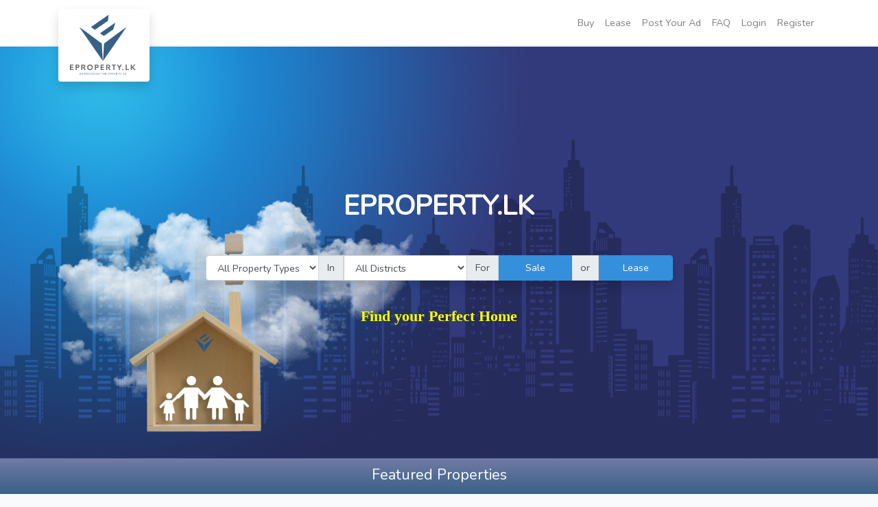

--- FILE ---
content_type: text/html; charset=UTF-8
request_url: https://eproperty.lk/
body_size: 9677
content:
<!doctype html>
<html lang="en">

<head>
    <link rel="apple-touch-icon" sizes="180x180" href="/apple-touch-icon.png">
    <link rel="icon" type="image/png" sizes="32x32" href="/favicon-32x32.png?v=2">
    <link rel="icon" type="image/png" sizes="16x16" href="/favicon-16x16.png?v=2">
    <link rel="manifest" href="/site.webmanifest">
    <link rel="mask-icon" href="/safari-pinned-tab.svg" color="#5bbad5">
    <meta name="msapplication-TileColor" content="#da532c">
    <meta name="theme-color" content="#ffffff">

    <meta charset="utf-8">
    <meta name="viewport" content="width=device-width, initial-scale=1">

    <!-- CSRF Token -->
    <meta name="csrf-token" content="kD7pPLShHHOjHi0hDuauadNGJtKREb2Xn0ToipJW">
    
    <title>ePropertyLK</title>

    <!-- Scripts -->
    <!--script src="https://eproperty.lk/js/app.js" defer></script-->
    <script src="https://eproperty.lk/js/app.js"></script>
    <script src="https://eproperty.lk/js/compressor.js" defer></script>
    <script>
            </script>

    <!-- Fonts -->
    <link rel="dns-prefetch" href="//fonts.gstatic.com">
    <link href="https://fonts.googleapis.com/css?family=Nunito" rel="stylesheet">

    <!-- Styles -->
    <link href="https://eproperty.lk/css/app.css" rel="stylesheet">
    <style>
        .required {
            color: red;
        }

        body {
            background-image: url('https://eproperty.lk/pr_media/fe_logos/home-1.svg');
            background-size: contain;
            background-repeat: no-repeat;
            background-position-y: bottom;
            min-height: 100vh;
            position: relative;
        }

        footer {
            position: absolute;
            width: 100%;
            bottom: 0;
        }

        a {
            color: #2144a5;
        }
        .link_list {
        list-style-type: none;
        margin: 0px;
        padding: 0px;
        width: max-content;
        width: fit-content;
        }

        .link_list li {
            float: left;
            padding: 0px 10px;
            font-weight: bold;
            text-align: center;
        }

        .link_list a {
            color: black;
        }

        .contact,
        .contact a {
            color: black;
            font-weight: bold;
        }

        .footer-copyright {
            padding-top: 0px !important;
            background-color: #53b787;
        }
    </style>
</head>

<body>
    <div id="app">
        <nav class="navbar navbar-expand-md navbar-light bg-white shadow-sm">
            <div class="container">
                <a class="navbar-brand " href="https://eproperty.lk" style="overflow: visible;  height: 50px; z-index:10;">
                    <svg class="p-1 pb-2 d-md-block d-none rounded-bottom shadow " xmlns="http://www.w3.org/2000/svg" xmlns:xlink="http://www.w3.org/1999/xlink" style="isolation:isolate; background-color: white;" viewBox="0 0 1024 768" width="100pt">
                        <defs>
                            <clipPath id="_clipPath_qavFraFm4E7ls45knARdRfuTLNiyZO5g">
                                <rect width="1024" height="768" />
                            </clipPath>
                        </defs>
                        <g clip-path="url(#_clipPath_qavFraFm4E7ls45knARdRfuTLNiyZO5g)">
                            <g>
                                <clipPath id="_clipPath_7o1zr4h52NK146et3qxHQbUOkL0I1KX8">
                                    <path d=" M 0 -104 L 0 896 L 1000 896 L 1000 -104 L 0 -104 Z " fill="rgb(255,255,255)" />
                                </clipPath>
                                <g clip-path="url(#_clipPath_7o1zr4h52NK146et3qxHQbUOkL0I1KX8)">
                                    <path d=" M 486.908 379.592 L 498.371 587.085 L 217.924 184.532 L 291.176 235.184 L 486.908 379.592 Z " fill="rgb(55,97,135)" />
                                    <path d=" M 782.077 184.532 L 501.647 587.085 L 513.11 379.592 L 708.842 235.184 L 782.077 184.532 Z " fill="rgb(55,97,135)" />
                                    <path d=" M 568.334 36.713 L 560.639 108.422 L 543.098 120.545 L 404.815 216.167 L 356.832 182.972 L 495.098 87.349 L 568.334 36.713 Z " fill="rgb(55,97,135)" />
                                    <path d=" M 649.283 129.83 L 622.611 212.436 L 511 289.615 L 464.622 257.534 L 602.905 161.912 L 609.619 157.261 L 649.283 129.83 Z " fill="rgb(55,97,135)" />
                                    <path d=" M 106.749 695.303 L 106.749 630.396 L 147.195 630.396 L 147.195 641.409 L 118.932 641.409 L 118.932 657.003 L 146.123 657.003 L 146.123 668.015 L 118.932 668.015 L 118.932 684.29 L 147.195 684.29 L 147.195 695.303 L 106.749 695.303 Z " fill="rgb(97,97,99)" />
                                    <path d=" M 197.581 641.409 L 185.399 641.409 L 185.399 658.659 L 197.581 658.659 C 203.429 658.659 206.84 654.663 206.84 650.082 C 206.84 645.405 203.429 641.409 197.581 641.409 Z  M 197.679 669.672 L 185.399 669.672 L 185.399 695.303 L 173.217 695.303 L 173.217 630.396 L 197.679 630.396 C 210.056 630.396 219.217 638.777 219.217 650.082 C 219.217 661.29 210.056 669.672 197.679 669.672 Z " fill="rgb(97,97,99)" />
                                    <path d=" M 282.957 695.303 L 256.253 662.07 L 256.253 659.439 L 266.974 659.439 C 273.211 659.439 277.597 655.93 277.597 650.472 C 277.597 644.917 273.211 641.409 266.974 641.409 L 254.791 641.409 L 254.791 695.303 L 242.609 695.303 L 242.609 630.396 L 267.656 630.396 C 281.592 630.396 289.974 639.264 289.974 650.472 C 289.974 659.536 283.152 667.235 275.355 668.21 L 297.966 695.303 L 282.957 695.303 Z " fill="rgb(97,97,99)" />
                                    <path d=" M 345.723 641.019 C 333.833 641.019 324.379 650.569 324.379 662.85 C 324.379 675.13 333.833 684.68 345.723 684.68 C 357.613 684.68 367.066 675.13 367.066 662.85 C 367.066 650.569 357.613 641.019 345.723 641.019 Z  M 345.723 696.083 C 327.011 696.083 311.904 681.269 311.904 662.85 C 311.904 644.429 327.011 629.617 345.723 629.617 C 364.435 629.617 379.541 644.429 379.541 662.85 C 379.541 681.269 364.435 696.083 345.723 696.083 Z " fill="rgb(97,97,99)" />
                                    <path d=" M 427.589 641.409 L 415.406 641.409 L 415.406 658.659 L 427.589 658.659 C 433.436 658.659 436.847 654.663 436.847 650.082 C 436.847 645.405 433.436 641.409 427.589 641.409 Z  M 427.686 669.672 L 415.406 669.672 L 415.406 695.303 L 403.224 695.303 L 403.224 630.396 L 427.686 630.396 C 440.064 630.396 449.225 638.777 449.225 650.082 C 449.225 661.29 440.064 669.672 427.686 669.672 Z " fill="rgb(97,97,99)" />
                                    <path d=" M 472.617 695.303 L 472.617 630.396 L 513.063 630.396 L 513.063 641.409 L 484.799 641.409 L 484.799 657.003 L 511.99 657.003 L 511.99 668.015 L 484.799 668.015 L 484.799 684.29 L 513.063 684.29 L 513.063 695.303 L 472.617 695.303 Z " fill="rgb(97,97,99)" />
                                    <path d=" M 579.432 695.303 L 552.729 662.07 L 552.729 659.439 L 563.449 659.439 C 569.687 659.439 574.072 655.93 574.072 650.472 C 574.072 644.917 569.687 641.409 563.449 641.409 L 551.266 641.409 L 551.266 695.303 L 539.085 695.303 L 539.085 630.396 L 564.131 630.396 C 578.067 630.396 586.45 639.264 586.45 650.472 C 586.45 659.536 579.627 667.235 571.83 668.21 L 594.44 695.303 L 579.432 695.303 Z " fill="rgb(97,97,99)" />
                                    <path d=" M 636.544 641.409 L 636.544 695.303 L 624.361 695.303 L 624.361 641.409 L 607.015 641.409 L 607.015 630.396 L 653.795 630.396 L 653.795 641.409 L 636.544 641.409 Z " fill="rgb(97,97,99)" />
                                    <path d=" M 702.719 666.65 L 702.719 695.303 L 690.536 695.303 L 690.536 666.65 L 666.074 630.396 L 680.206 630.396 L 696.676 654.273 L 713.048 630.396 L 727.18 630.396 L 702.719 666.65 Z " fill="rgb(97,97,99)" />
                                    <path d=" M 738.096 696.083 C 734.1 696.083 730.884 692.867 730.884 688.871 C 730.884 684.875 734.1 681.659 738.096 681.659 C 742.092 681.659 745.405 684.875 745.405 688.871 C 745.405 692.867 742.092 696.083 738.096 696.083 Z " fill="rgb(97,97,99)" />
                                    <path d=" M 771.233 695.303 L 771.233 630.396 L 783.415 630.396 L 783.415 684.29 L 811.679 684.29 L 811.679 695.303 L 771.233 695.303 Z " fill="rgb(97,97,99)" />
                                    <path d=" M 876.585 695.303 L 845.886 664.507 L 845.886 695.303 L 833.704 695.303 L 833.704 630.396 L 845.886 630.396 L 845.886 661.095 L 874.247 630.396 L 889.937 630.396 L 859.336 662.362 L 893.251 695.303 L 876.585 695.303 Z " fill="rgb(97,97,99)" />
                                    <path d=" M 237.721 744.304 C 237.721 748.313 234.495 750.528 229.185 750.528 C 222.797 750.528 220.191 747.693 219.865 743.815 L 222.407 743.815 C 222.57 746.943 225.6 748.214 229.347 748.214 C 232.997 748.214 235.277 746.943 235.277 744.401 C 235.277 739.123 220.517 741.794 220.517 734.398 C 220.517 730.88 223.221 728.435 228.63 728.435 C 234.365 728.435 236.972 731.367 237.168 734.594 L 234.659 734.594 C 234.398 732.444 232.573 730.716 228.63 730.716 C 223.743 730.716 222.895 732.931 222.895 734.366 C 222.895 739.383 237.721 736.777 237.721 744.304 Z " fill="rgb(55,97,135)" />
                                    <path d=" M 262.191 728.696 L 262.191 750.267 L 259.747 750.267 L 259.747 740.654 L 247.202 740.654 L 247.202 750.267 L 244.758 750.267 L 244.758 728.696 L 247.202 728.696 L 247.202 738.276 L 259.747 738.276 L 259.747 728.696 L 262.191 728.696 Z " fill="rgb(55,97,135)" />
                                    <path d=" M 288.812 739.482 C 288.812 734.626 285.554 730.813 280.308 730.813 C 275.061 730.813 271.803 734.626 271.803 739.482 C 271.803 744.336 275.061 748.149 280.308 748.149 C 285.554 748.149 288.812 744.336 288.812 739.482 Z  M 291.256 739.482 C 291.256 745.607 286.857 750.528 280.308 750.528 C 273.758 750.528 269.359 745.607 269.359 739.482 C 269.359 733.355 273.758 728.435 280.308 728.435 C 286.857 728.435 291.256 733.355 291.256 739.482 Z " fill="rgb(55,97,135)" />
                                    <path d=" M 305.332 750.267 L 302.563 750.267 L 295.85 728.696 L 298.424 728.696 L 303.964 746.813 L 309.764 728.696 L 312.566 728.696 L 318.366 746.813 L 323.905 728.696 L 326.479 728.696 L 319.767 750.267 L 316.998 750.267 L 311.165 732.151 L 305.332 750.267 Z " fill="rgb(55,97,135)" />
                                    <path d=" M 348.701 743.815 L 351.275 743.815 C 349.907 747.758 346.387 750.528 341.5 750.528 C 335.016 750.528 331.073 745.607 331.073 739.482 C 331.073 733.355 335.016 728.435 341.5 728.435 C 346.387 728.435 349.907 731.205 351.275 735.148 L 348.701 735.148 C 347.593 732.509 345.247 730.813 341.695 730.813 C 336.449 730.813 333.516 734.626 333.516 739.482 C 333.516 744.336 336.449 748.149 341.695 748.149 C 345.247 748.149 347.593 746.454 348.701 743.815 Z " fill="rgb(55,97,135)" />
                                    <path d=" M 370.727 741.762 L 366.329 731.238 L 361.93 741.762 L 370.727 741.762 Z  M 377.016 750.267 L 374.312 750.267 L 371.672 744.011 L 360.985 744.011 L 358.346 750.267 L 355.641 750.267 L 364.797 728.696 L 367.86 728.696 L 377.016 750.267 Z " fill="rgb(55,97,135)" />
                                    <path d=" M 399.27 744.304 C 399.27 748.313 396.044 750.528 390.733 750.528 C 384.346 750.528 381.739 747.693 381.413 743.815 L 383.955 743.815 C 384.118 746.943 387.148 748.214 390.896 748.214 C 394.545 748.214 396.826 746.943 396.826 744.401 C 396.826 739.123 382.065 741.794 382.065 734.398 C 382.065 730.88 384.77 728.435 390.179 728.435 C 395.913 728.435 398.52 731.367 398.716 734.594 L 396.207 734.594 C 395.947 732.444 394.122 730.716 390.179 730.716 C 385.291 730.716 384.444 732.931 384.444 734.366 C 384.444 739.383 399.27 736.777 399.27 744.304 Z " fill="rgb(55,97,135)" />
                                    <path d=" M 408.751 750.267 L 406.307 750.267 L 406.307 728.696 L 408.751 728.696 L 408.751 750.267 Z " fill="rgb(55,97,135)" />
                                    <path d=" M 435.894 728.696 L 435.894 750.267 L 433.059 750.267 L 419.732 732.052 L 419.732 750.267 L 417.288 750.267 L 417.288 728.696 L 420.123 728.696 L 433.45 746.846 L 433.45 728.696 L 435.894 728.696 Z " fill="rgb(55,97,135)" />
                                    <path d=" M 463.492 734.562 L 460.819 734.562 C 459.516 732.248 457.17 730.813 453.879 730.813 C 448.633 730.813 445.505 734.626 445.505 739.482 C 445.505 744.336 448.568 748.149 453.814 748.149 C 457.724 748.149 461.439 745.51 461.439 741.014 L 453.553 741.014 L 453.553 738.797 L 463.687 738.797 L 463.687 750.267 L 461.439 750.267 L 461.439 746.454 C 460.07 748.54 457.529 750.528 453.618 750.528 C 447.036 750.528 443.061 745.607 443.061 739.482 C 443.061 733.355 447.199 728.435 453.683 728.435 C 458.311 728.435 461.895 730.945 463.492 734.562 Z " fill="rgb(55,97,135)" />
                                    <path d=" M 496.759 731.042 L 489.232 731.042 L 489.232 750.267 L 486.788 750.267 L 486.788 731.042 L 479.261 731.042 L 479.261 728.696 L 496.759 728.696 L 496.759 731.042 Z " fill="rgb(55,97,135)" />
                                    <path d=" M 520.544 728.696 L 520.544 750.267 L 518.1 750.267 L 518.1 740.654 L 505.555 740.654 L 505.555 750.267 L 503.111 750.267 L 503.111 728.696 L 505.555 728.696 L 505.555 738.276 L 518.1 738.276 L 518.1 728.696 L 520.544 728.696 Z " fill="rgb(55,97,135)" />
                                    <path d=" M 531.524 731.042 L 531.524 738.276 L 543.516 738.276 L 543.516 740.654 L 531.524 740.654 L 531.524 747.921 L 544.949 747.921 L 544.949 750.267 L 529.08 750.267 L 529.08 728.696 L 544.949 728.696 L 544.949 731.042 L 531.524 731.042 Z " fill="rgb(55,97,135)" />
                                    <path d=" M 578.608 744.304 C 578.608 748.313 575.382 750.528 570.071 750.528 C 563.684 750.528 561.077 747.693 560.751 743.815 L 563.293 743.815 C 563.455 746.943 566.486 748.214 570.233 748.214 C 573.882 748.214 576.164 746.943 576.164 744.401 C 576.164 739.123 561.404 741.794 561.404 734.398 C 561.404 730.88 564.108 728.435 569.517 728.435 C 575.252 728.435 577.859 731.367 578.053 734.594 L 575.545 734.594 C 575.284 732.444 573.46 730.716 569.517 730.716 C 564.629 730.716 563.782 732.931 563.782 734.366 C 563.782 739.383 578.608 736.777 578.608 744.304 Z " fill="rgb(55,97,135)" />
                                    <path d=" M 588.087 731.009 L 588.087 740.296 L 595.192 740.296 C 598.581 740.296 600.341 738.537 600.341 735.637 C 600.341 732.769 598.581 731.009 595.192 731.009 L 588.087 731.009 Z  M 588.087 750.267 L 585.644 750.267 L 585.644 728.696 L 595.354 728.696 C 599.949 728.696 602.784 731.401 602.784 735.637 C 602.784 739.905 599.949 742.578 595.354 742.578 L 588.087 742.578 L 588.087 750.267 Z " fill="rgb(55,97,135)" />
                                    <path d=" M 620.771 741.762 L 616.371 731.238 L 611.972 741.762 L 620.771 741.762 Z  M 627.059 750.267 L 624.355 750.267 L 621.716 744.011 L 611.028 744.011 L 608.389 750.267 L 605.684 750.267 L 614.841 728.696 L 617.903 728.696 L 627.059 750.267 Z " fill="rgb(55,97,135)" />
                                    <path d=" M 648.891 743.815 L 651.464 743.815 C 650.096 747.758 646.578 750.528 641.69 750.528 C 635.205 750.528 631.263 745.607 631.263 739.482 C 631.263 733.355 635.205 728.435 641.69 728.435 C 646.578 728.435 650.096 731.205 651.464 735.148 L 648.891 735.148 C 647.782 732.509 645.436 730.813 641.885 730.813 C 636.638 730.813 633.706 734.626 633.706 739.482 C 633.706 744.336 636.638 748.149 641.885 748.149 C 645.436 748.149 647.782 746.454 648.891 743.815 Z " fill="rgb(55,97,135)" />
                                    <path d=" M 660.815 731.042 L 660.815 738.276 L 672.806 738.276 L 672.806 740.654 L 660.815 740.654 L 660.815 747.921 L 674.239 747.921 L 674.239 750.267 L 658.37 750.267 L 658.37 728.696 L 674.239 728.696 L 674.239 731.042 L 660.815 731.042 Z " fill="rgb(55,97,135)" />
                                    <path d=" M 694.082 750.267 L 691.638 750.267 L 691.638 728.696 L 694.082 728.696 L 694.082 750.267 Z " fill="rgb(55,97,135)" />
                                    <path d=" M 721.225 728.696 L 721.225 750.267 L 718.391 750.267 L 705.063 732.052 L 705.063 750.267 L 702.619 750.267 L 702.619 728.696 L 705.454 728.696 L 718.781 746.846 L 718.781 728.696 L 721.225 728.696 Z " fill="rgb(55,97,135)" />
                                    <path d=" M 753.678 744.076 C 753.678 747.921 750.419 750.528 746.347 750.528 C 742.306 750.528 738.982 747.921 738.656 744.565 L 741.133 744.565 C 741.459 746.585 743.74 748.149 746.347 748.149 C 749.409 748.149 751.234 746.357 751.234 744.142 C 751.234 741.958 749.312 740.036 746.574 740.036 L 744.098 740.036 L 744.098 737.787 L 746.281 737.787 C 748.529 737.787 750.518 736.354 750.518 734.268 C 750.518 732.215 749.051 730.813 746.216 730.813 C 743.577 730.813 741.915 732.215 741.622 733.877 L 739.242 733.877 C 739.537 731.238 741.948 728.435 746.151 728.435 C 750.387 728.435 752.961 730.813 752.961 734.17 C 752.961 736.321 751.169 738.308 749.702 738.765 C 752.211 739.709 753.678 741.762 753.678 744.076 Z " fill="rgb(55,97,135)" />
                                    <path d=" M 777.692 739.482 C 777.692 734.855 774.726 731.009 770.132 731.009 L 763.581 731.009 L 763.581 747.953 L 770.132 747.953 C 774.726 747.953 777.692 744.108 777.692 739.482 Z  M 780.135 739.482 C 780.135 746.227 775.378 750.267 770.229 750.267 L 761.138 750.267 L 761.138 728.696 L 770.229 728.696 C 775.378 728.696 780.135 732.737 780.135 739.482 Z " fill="rgb(55,97,135)" />
                                </g>
                            </g>
                        </g>
                    </svg>
                    <svg class="p-o d-md-none d-block " xmlns="http://www.w3.org/2000/svg" xmlns:xlink="http://www.w3.org/1999/xlink" style="isolation:isolate; margin-top: -10px;" viewBox="0 0 1024 768" width="60pt">
                        <defs>
                            <clipPath id="_clipPath_qavFraFm4E7ls45knARdRfuTLNiyZO5g">
                                <rect width="1024" height="768" />
                            </clipPath>
                        </defs>
                        <g clip-path="url(#_clipPath_qavFraFm4E7ls45knARdRfuTLNiyZO5g)">
                            <g>
                                <clipPath id="_clipPath_7o1zr4h52NK146et3qxHQbUOkL0I1KX8">
                                    <path d=" M 0 -104 L 0 896 L 1000 896 L 1000 -104 L 0 -104 Z " fill="rgb(255,255,255)" />
                                </clipPath>
                                <g clip-path="url(#_clipPath_7o1zr4h52NK146et3qxHQbUOkL0I1KX8)">
                                    <path d=" M 486.908 379.592 L 498.371 587.085 L 217.924 184.532 L 291.176 235.184 L 486.908 379.592 Z " fill="rgb(55,97,135)" />
                                    <path d=" M 782.077 184.532 L 501.647 587.085 L 513.11 379.592 L 708.842 235.184 L 782.077 184.532 Z " fill="rgb(55,97,135)" />
                                    <path d=" M 568.334 36.713 L 560.639 108.422 L 543.098 120.545 L 404.815 216.167 L 356.832 182.972 L 495.098 87.349 L 568.334 36.713 Z " fill="rgb(55,97,135)" />
                                    <path d=" M 649.283 129.83 L 622.611 212.436 L 511 289.615 L 464.622 257.534 L 602.905 161.912 L 609.619 157.261 L 649.283 129.83 Z " fill="rgb(55,97,135)" />
                                    <path d=" M 106.749 695.303 L 106.749 630.396 L 147.195 630.396 L 147.195 641.409 L 118.932 641.409 L 118.932 657.003 L 146.123 657.003 L 146.123 668.015 L 118.932 668.015 L 118.932 684.29 L 147.195 684.29 L 147.195 695.303 L 106.749 695.303 Z " fill="rgb(97,97,99)" />
                                    <path d=" M 197.581 641.409 L 185.399 641.409 L 185.399 658.659 L 197.581 658.659 C 203.429 658.659 206.84 654.663 206.84 650.082 C 206.84 645.405 203.429 641.409 197.581 641.409 Z  M 197.679 669.672 L 185.399 669.672 L 185.399 695.303 L 173.217 695.303 L 173.217 630.396 L 197.679 630.396 C 210.056 630.396 219.217 638.777 219.217 650.082 C 219.217 661.29 210.056 669.672 197.679 669.672 Z " fill="rgb(97,97,99)" />
                                    <path d=" M 282.957 695.303 L 256.253 662.07 L 256.253 659.439 L 266.974 659.439 C 273.211 659.439 277.597 655.93 277.597 650.472 C 277.597 644.917 273.211 641.409 266.974 641.409 L 254.791 641.409 L 254.791 695.303 L 242.609 695.303 L 242.609 630.396 L 267.656 630.396 C 281.592 630.396 289.974 639.264 289.974 650.472 C 289.974 659.536 283.152 667.235 275.355 668.21 L 297.966 695.303 L 282.957 695.303 Z " fill="rgb(97,97,99)" />
                                    <path d=" M 345.723 641.019 C 333.833 641.019 324.379 650.569 324.379 662.85 C 324.379 675.13 333.833 684.68 345.723 684.68 C 357.613 684.68 367.066 675.13 367.066 662.85 C 367.066 650.569 357.613 641.019 345.723 641.019 Z  M 345.723 696.083 C 327.011 696.083 311.904 681.269 311.904 662.85 C 311.904 644.429 327.011 629.617 345.723 629.617 C 364.435 629.617 379.541 644.429 379.541 662.85 C 379.541 681.269 364.435 696.083 345.723 696.083 Z " fill="rgb(97,97,99)" />
                                    <path d=" M 427.589 641.409 L 415.406 641.409 L 415.406 658.659 L 427.589 658.659 C 433.436 658.659 436.847 654.663 436.847 650.082 C 436.847 645.405 433.436 641.409 427.589 641.409 Z  M 427.686 669.672 L 415.406 669.672 L 415.406 695.303 L 403.224 695.303 L 403.224 630.396 L 427.686 630.396 C 440.064 630.396 449.225 638.777 449.225 650.082 C 449.225 661.29 440.064 669.672 427.686 669.672 Z " fill="rgb(97,97,99)" />
                                    <path d=" M 472.617 695.303 L 472.617 630.396 L 513.063 630.396 L 513.063 641.409 L 484.799 641.409 L 484.799 657.003 L 511.99 657.003 L 511.99 668.015 L 484.799 668.015 L 484.799 684.29 L 513.063 684.29 L 513.063 695.303 L 472.617 695.303 Z " fill="rgb(97,97,99)" />
                                    <path d=" M 579.432 695.303 L 552.729 662.07 L 552.729 659.439 L 563.449 659.439 C 569.687 659.439 574.072 655.93 574.072 650.472 C 574.072 644.917 569.687 641.409 563.449 641.409 L 551.266 641.409 L 551.266 695.303 L 539.085 695.303 L 539.085 630.396 L 564.131 630.396 C 578.067 630.396 586.45 639.264 586.45 650.472 C 586.45 659.536 579.627 667.235 571.83 668.21 L 594.44 695.303 L 579.432 695.303 Z " fill="rgb(97,97,99)" />
                                    <path d=" M 636.544 641.409 L 636.544 695.303 L 624.361 695.303 L 624.361 641.409 L 607.015 641.409 L 607.015 630.396 L 653.795 630.396 L 653.795 641.409 L 636.544 641.409 Z " fill="rgb(97,97,99)" />
                                    <path d=" M 702.719 666.65 L 702.719 695.303 L 690.536 695.303 L 690.536 666.65 L 666.074 630.396 L 680.206 630.396 L 696.676 654.273 L 713.048 630.396 L 727.18 630.396 L 702.719 666.65 Z " fill="rgb(97,97,99)" />
                                    <path d=" M 738.096 696.083 C 734.1 696.083 730.884 692.867 730.884 688.871 C 730.884 684.875 734.1 681.659 738.096 681.659 C 742.092 681.659 745.405 684.875 745.405 688.871 C 745.405 692.867 742.092 696.083 738.096 696.083 Z " fill="rgb(97,97,99)" />
                                    <path d=" M 771.233 695.303 L 771.233 630.396 L 783.415 630.396 L 783.415 684.29 L 811.679 684.29 L 811.679 695.303 L 771.233 695.303 Z " fill="rgb(97,97,99)" />
                                    <path d=" M 876.585 695.303 L 845.886 664.507 L 845.886 695.303 L 833.704 695.303 L 833.704 630.396 L 845.886 630.396 L 845.886 661.095 L 874.247 630.396 L 889.937 630.396 L 859.336 662.362 L 893.251 695.303 L 876.585 695.303 Z " fill="rgb(97,97,99)" />
                                    <path d=" M 237.721 744.304 C 237.721 748.313 234.495 750.528 229.185 750.528 C 222.797 750.528 220.191 747.693 219.865 743.815 L 222.407 743.815 C 222.57 746.943 225.6 748.214 229.347 748.214 C 232.997 748.214 235.277 746.943 235.277 744.401 C 235.277 739.123 220.517 741.794 220.517 734.398 C 220.517 730.88 223.221 728.435 228.63 728.435 C 234.365 728.435 236.972 731.367 237.168 734.594 L 234.659 734.594 C 234.398 732.444 232.573 730.716 228.63 730.716 C 223.743 730.716 222.895 732.931 222.895 734.366 C 222.895 739.383 237.721 736.777 237.721 744.304 Z " fill="rgb(55,97,135)" />
                                    <path d=" M 262.191 728.696 L 262.191 750.267 L 259.747 750.267 L 259.747 740.654 L 247.202 740.654 L 247.202 750.267 L 244.758 750.267 L 244.758 728.696 L 247.202 728.696 L 247.202 738.276 L 259.747 738.276 L 259.747 728.696 L 262.191 728.696 Z " fill="rgb(55,97,135)" />
                                    <path d=" M 288.812 739.482 C 288.812 734.626 285.554 730.813 280.308 730.813 C 275.061 730.813 271.803 734.626 271.803 739.482 C 271.803 744.336 275.061 748.149 280.308 748.149 C 285.554 748.149 288.812 744.336 288.812 739.482 Z  M 291.256 739.482 C 291.256 745.607 286.857 750.528 280.308 750.528 C 273.758 750.528 269.359 745.607 269.359 739.482 C 269.359 733.355 273.758 728.435 280.308 728.435 C 286.857 728.435 291.256 733.355 291.256 739.482 Z " fill="rgb(55,97,135)" />
                                    <path d=" M 305.332 750.267 L 302.563 750.267 L 295.85 728.696 L 298.424 728.696 L 303.964 746.813 L 309.764 728.696 L 312.566 728.696 L 318.366 746.813 L 323.905 728.696 L 326.479 728.696 L 319.767 750.267 L 316.998 750.267 L 311.165 732.151 L 305.332 750.267 Z " fill="rgb(55,97,135)" />
                                    <path d=" M 348.701 743.815 L 351.275 743.815 C 349.907 747.758 346.387 750.528 341.5 750.528 C 335.016 750.528 331.073 745.607 331.073 739.482 C 331.073 733.355 335.016 728.435 341.5 728.435 C 346.387 728.435 349.907 731.205 351.275 735.148 L 348.701 735.148 C 347.593 732.509 345.247 730.813 341.695 730.813 C 336.449 730.813 333.516 734.626 333.516 739.482 C 333.516 744.336 336.449 748.149 341.695 748.149 C 345.247 748.149 347.593 746.454 348.701 743.815 Z " fill="rgb(55,97,135)" />
                                    <path d=" M 370.727 741.762 L 366.329 731.238 L 361.93 741.762 L 370.727 741.762 Z  M 377.016 750.267 L 374.312 750.267 L 371.672 744.011 L 360.985 744.011 L 358.346 750.267 L 355.641 750.267 L 364.797 728.696 L 367.86 728.696 L 377.016 750.267 Z " fill="rgb(55,97,135)" />
                                    <path d=" M 399.27 744.304 C 399.27 748.313 396.044 750.528 390.733 750.528 C 384.346 750.528 381.739 747.693 381.413 743.815 L 383.955 743.815 C 384.118 746.943 387.148 748.214 390.896 748.214 C 394.545 748.214 396.826 746.943 396.826 744.401 C 396.826 739.123 382.065 741.794 382.065 734.398 C 382.065 730.88 384.77 728.435 390.179 728.435 C 395.913 728.435 398.52 731.367 398.716 734.594 L 396.207 734.594 C 395.947 732.444 394.122 730.716 390.179 730.716 C 385.291 730.716 384.444 732.931 384.444 734.366 C 384.444 739.383 399.27 736.777 399.27 744.304 Z " fill="rgb(55,97,135)" />
                                    <path d=" M 408.751 750.267 L 406.307 750.267 L 406.307 728.696 L 408.751 728.696 L 408.751 750.267 Z " fill="rgb(55,97,135)" />
                                    <path d=" M 435.894 728.696 L 435.894 750.267 L 433.059 750.267 L 419.732 732.052 L 419.732 750.267 L 417.288 750.267 L 417.288 728.696 L 420.123 728.696 L 433.45 746.846 L 433.45 728.696 L 435.894 728.696 Z " fill="rgb(55,97,135)" />
                                    <path d=" M 463.492 734.562 L 460.819 734.562 C 459.516 732.248 457.17 730.813 453.879 730.813 C 448.633 730.813 445.505 734.626 445.505 739.482 C 445.505 744.336 448.568 748.149 453.814 748.149 C 457.724 748.149 461.439 745.51 461.439 741.014 L 453.553 741.014 L 453.553 738.797 L 463.687 738.797 L 463.687 750.267 L 461.439 750.267 L 461.439 746.454 C 460.07 748.54 457.529 750.528 453.618 750.528 C 447.036 750.528 443.061 745.607 443.061 739.482 C 443.061 733.355 447.199 728.435 453.683 728.435 C 458.311 728.435 461.895 730.945 463.492 734.562 Z " fill="rgb(55,97,135)" />
                                    <path d=" M 496.759 731.042 L 489.232 731.042 L 489.232 750.267 L 486.788 750.267 L 486.788 731.042 L 479.261 731.042 L 479.261 728.696 L 496.759 728.696 L 496.759 731.042 Z " fill="rgb(55,97,135)" />
                                    <path d=" M 520.544 728.696 L 520.544 750.267 L 518.1 750.267 L 518.1 740.654 L 505.555 740.654 L 505.555 750.267 L 503.111 750.267 L 503.111 728.696 L 505.555 728.696 L 505.555 738.276 L 518.1 738.276 L 518.1 728.696 L 520.544 728.696 Z " fill="rgb(55,97,135)" />
                                    <path d=" M 531.524 731.042 L 531.524 738.276 L 543.516 738.276 L 543.516 740.654 L 531.524 740.654 L 531.524 747.921 L 544.949 747.921 L 544.949 750.267 L 529.08 750.267 L 529.08 728.696 L 544.949 728.696 L 544.949 731.042 L 531.524 731.042 Z " fill="rgb(55,97,135)" />
                                    <path d=" M 578.608 744.304 C 578.608 748.313 575.382 750.528 570.071 750.528 C 563.684 750.528 561.077 747.693 560.751 743.815 L 563.293 743.815 C 563.455 746.943 566.486 748.214 570.233 748.214 C 573.882 748.214 576.164 746.943 576.164 744.401 C 576.164 739.123 561.404 741.794 561.404 734.398 C 561.404 730.88 564.108 728.435 569.517 728.435 C 575.252 728.435 577.859 731.367 578.053 734.594 L 575.545 734.594 C 575.284 732.444 573.46 730.716 569.517 730.716 C 564.629 730.716 563.782 732.931 563.782 734.366 C 563.782 739.383 578.608 736.777 578.608 744.304 Z " fill="rgb(55,97,135)" />
                                    <path d=" M 588.087 731.009 L 588.087 740.296 L 595.192 740.296 C 598.581 740.296 600.341 738.537 600.341 735.637 C 600.341 732.769 598.581 731.009 595.192 731.009 L 588.087 731.009 Z  M 588.087 750.267 L 585.644 750.267 L 585.644 728.696 L 595.354 728.696 C 599.949 728.696 602.784 731.401 602.784 735.637 C 602.784 739.905 599.949 742.578 595.354 742.578 L 588.087 742.578 L 588.087 750.267 Z " fill="rgb(55,97,135)" />
                                    <path d=" M 620.771 741.762 L 616.371 731.238 L 611.972 741.762 L 620.771 741.762 Z  M 627.059 750.267 L 624.355 750.267 L 621.716 744.011 L 611.028 744.011 L 608.389 750.267 L 605.684 750.267 L 614.841 728.696 L 617.903 728.696 L 627.059 750.267 Z " fill="rgb(55,97,135)" />
                                    <path d=" M 648.891 743.815 L 651.464 743.815 C 650.096 747.758 646.578 750.528 641.69 750.528 C 635.205 750.528 631.263 745.607 631.263 739.482 C 631.263 733.355 635.205 728.435 641.69 728.435 C 646.578 728.435 650.096 731.205 651.464 735.148 L 648.891 735.148 C 647.782 732.509 645.436 730.813 641.885 730.813 C 636.638 730.813 633.706 734.626 633.706 739.482 C 633.706 744.336 636.638 748.149 641.885 748.149 C 645.436 748.149 647.782 746.454 648.891 743.815 Z " fill="rgb(55,97,135)" />
                                    <path d=" M 660.815 731.042 L 660.815 738.276 L 672.806 738.276 L 672.806 740.654 L 660.815 740.654 L 660.815 747.921 L 674.239 747.921 L 674.239 750.267 L 658.37 750.267 L 658.37 728.696 L 674.239 728.696 L 674.239 731.042 L 660.815 731.042 Z " fill="rgb(55,97,135)" />
                                    <path d=" M 694.082 750.267 L 691.638 750.267 L 691.638 728.696 L 694.082 728.696 L 694.082 750.267 Z " fill="rgb(55,97,135)" />
                                    <path d=" M 721.225 728.696 L 721.225 750.267 L 718.391 750.267 L 705.063 732.052 L 705.063 750.267 L 702.619 750.267 L 702.619 728.696 L 705.454 728.696 L 718.781 746.846 L 718.781 728.696 L 721.225 728.696 Z " fill="rgb(55,97,135)" />
                                    <path d=" M 753.678 744.076 C 753.678 747.921 750.419 750.528 746.347 750.528 C 742.306 750.528 738.982 747.921 738.656 744.565 L 741.133 744.565 C 741.459 746.585 743.74 748.149 746.347 748.149 C 749.409 748.149 751.234 746.357 751.234 744.142 C 751.234 741.958 749.312 740.036 746.574 740.036 L 744.098 740.036 L 744.098 737.787 L 746.281 737.787 C 748.529 737.787 750.518 736.354 750.518 734.268 C 750.518 732.215 749.051 730.813 746.216 730.813 C 743.577 730.813 741.915 732.215 741.622 733.877 L 739.242 733.877 C 739.537 731.238 741.948 728.435 746.151 728.435 C 750.387 728.435 752.961 730.813 752.961 734.17 C 752.961 736.321 751.169 738.308 749.702 738.765 C 752.211 739.709 753.678 741.762 753.678 744.076 Z " fill="rgb(55,97,135)" />
                                    <path d=" M 777.692 739.482 C 777.692 734.855 774.726 731.009 770.132 731.009 L 763.581 731.009 L 763.581 747.953 L 770.132 747.953 C 774.726 747.953 777.692 744.108 777.692 739.482 Z  M 780.135 739.482 C 780.135 746.227 775.378 750.267 770.229 750.267 L 761.138 750.267 L 761.138 728.696 L 770.229 728.696 C 775.378 728.696 780.135 732.737 780.135 739.482 Z " fill="rgb(55,97,135)" />
                                </g>
                            </g>
                        </g>
                    </svg>
                    <!--img src="https://eproperty.lk/epropertylk.png"-->
                </a>
                <button class="navbar-toggler" type="button" data-toggle="collapse" data-target="#navbarSupportedContent" aria-controls="navbarSupportedContent" aria-expanded="false" aria-label="Toggle navigation">
                    <span class="navbar-toggler-icon"></span>
                </button>

                <div class="collapse navbar-collapse" id="navbarSupportedContent">
                    <!-- Left Side Of Navbar -->
                    <ul class="navbar-nav mr-auto">

                    </ul>

                    <!-- Right Side Of Navbar -->
                    <ul class="navbar-nav ml-auto">
                        <!-- Authentication Links -->
                        <li class="nav-item">
                            <a class="nav-link" href="https://eproperty.lk/search?for=sale">Buy</a>
                        </li>
                        <li class="nav-item">
                            <a class="nav-link" href="https://eproperty.lk/search?for=lease">Lease</a>
                        </li>
                                                <li class="nav-item">
                            <a class="nav-link" href="#" data-toggle="modal" data-target="#add_prop_modal">Post Your Ad</a>
                        </li>
                        
                        <!-- <li class="nav-item"> -->
                            <!-- <a class="nav-link" href="https://eproperty.lk/wanted">Wanted</a> -->
                        <!-- </li> -->
                        <li class="nav-item">
                            <a class="nav-link" href="https://eproperty.lk/about/faq">FAQ</a>
                        </li>
                                                <li class="nav-item">
                            <a class="nav-link" href="https://eproperty.lk/login">Login</a>
                        </li>
                                                <li class="nav-item">
                            <a class="nav-link" href="https://eproperty.lk/register">Register</a>
                        </li>
                                                                    </ul>
                </div>
                <!-- Modal -->
                <div class="modal fade" id="add_prop_modal" tabindex="-1" role="dialog" aria-labelledby="Add new property" aria-hidden="true">
                    <div class="modal-dialog" role="document">
                        <div class="modal-content">
                            <div class="modal-header">
                                <h5 class="modal-title" id="exampleModalLabel">Lease Out or Sell</h5>
                                <button type="button" class="close" data-dismiss="modal" aria-label="Close">
                                    <span aria-hidden="true">&times;</span>
                                </button>
                            </div>
                            <div class="modal-body">
                                                                <h5>Please <a href="https://eproperty.lk/login">Login</a> or <a href="https://eproperty.lk/register">Register</a> on our website to add your property listing</h5>
                                                            </div>
                            <div class="modal-footer">
                                <button type="button" class="btn btn-secondary" data-dismiss="modal">Close</button>
                            </div>
                        </div>
                    </div>
                </div>
            </div>
        </nav>

        <main class="py-4">
            
<div id="main_canvas" class="container" style="  min-height: 600px; 
                                background-image: url(https://eproperty.lk/pr_media/fe_logos/epropertycoverblue.jpg);
                                background-size: cover;
                                width: 100%;
                                max-width: none;
                                margin: -70px 0px 0px 0px;
                                padding-top:0px;
                                background-position: center bottom;">
    <div class="row mt-5 " style="   margin: auto; 
                                    max-width: 1000px; 
                                    padding-top: 160px;">
        <form action="https://eproperty.lk/search" method="get" id="search_form" class=" w-100">
            <div class="col justify-content-center">
                <h2 class=" text-center mt-1 mt-md-5" style="font-size: 40px; font-weight: bold; color:white">EPROPERTY.LK</h2>
                <h5 class=" text-center mb-5" style="font-size: 17px;"></h5>
                <!--h4 class=" text-center mt-5">Search Properties</h4-->
                <div class="input-group  m-auto shadow" style="max-width: fit-content;">
                                        <select name="type" id="type" class=" form-control" style="min-width: 165px;">
                        <option value="all">All Property Types</option>
                        <option value="building" style="font-weight: bold;" >All Buildings</option>
                        <option value="b-house" >-- Residential buildings</option>
                        <option value="b-apartment" >-- Apartments</option>
                        <option value="b-hotel" >-- Hotels / Villas / Restaurants</option>
                        <option value="b-commercial" >-- Commercial Buildings</option>
                        <option value="b-office" >-- Office Buildings</option>
                        <option value="b-industrial" >-- Industrial Buildings</option>
                        <option value="b-annex" >-- Annexes</option>
                        <option value="b-other" >-- Other Buildings</option>
                        <option value="land" style="font-weight: bold;" >All Lands</option>
                        <option value="l-residential" >-- Residential Lands</option>
                        <option value="l-agricultural" >-- Agricultural Lands</option>
                        <option value="l-leisure" >-- Leisure Lands</option>
                        <option value="l-commercial" >-- Commercial Lands</option>
                        <option value="l-other" >-- Other Lands</option>
                    </select>
                    <div class=" input-group-append">
                        <span class=" input-group-text">In</span>
                    </div>
                                        <select name="district" id="district" class=" form-control" style="min-width: 180px;">
                        <option value="all" >All Districts</option>
                        <option value="colombo" >Colombo District</option>
                        <option value="gampaha" >Gampaha District</option>
                        <option value="kalutara" >Kalutara District</option>
                        <option value="kandy" >Kandy District</option>
                        <option value="kurunegala" >Kurunegala District</option>
                        <option value="galle" >Galle District</option>
                        <option value="matara" >Matara District</option>
                        <option value="puttalam" >Puttalam District</option>
                        <option value="kegalle" >Kegalle District</option>
                        <option value="ratnapura" >Ratnapura District</option>
                        <option value="hambantota" >Hambantota District</option>
                        <option value="anuradhapura" >Anuradhapura District</option>
                        <option value="polonnaruwa" >Polonnaruwa District</option>
                        <option value="badulla" >Badulla District</option>
                        <option value="monaragala" >Monaragala District</option>
                        <option value="matale" >Matale District</option>
                        <option value="nuwara eliya" >Nuwara Eliya District</option>
                        <option value="trincomalee" >Trincomalee District</option>
                        <option value="batticaloa" >Batticaloa District</option>
                        <option value="ampara" >Ampara District</option>
                        <option value="jaffna" >Jaffna District</option>
                        <option value="kilinochchi" >Kilinochchi District</option>
                        <option value="mannar" >Mannar District</option>
                        <option value="mullaitivu" >Mullaitivu District</option>
                        <option value="vavuniya" >Vavuniya District</option>
                    </select>

                    <!--input type="text" class=" form-control" id="city" name="city"  placeholder="City" style="min-width: 180px;"-->
                    <div class=" input-group-append">
                        <span class=" input-group-text">For</span>
                    </div>
                                        <!--select name="for" id="for" class=" form-control" style="min-width: 150px;">
                        <option value="all" >Sale or Lease</option>
                        <option value="sale" >Sale</option>
                        <option value="lease" >Lease</option>
                    </select-->
                    <button type="submit" class=" form-control btn btn-primary" style="min-width: 65px;" name="for" value="sale">Sale</button>
                    <div class=" input-group-append">
                        <span class=" input-group-text">or</span>
                    </div>
                    <button type="submit" class=" form-control btn btn-primary" style="min-width: 65px;" name="for" value="lease">Lease</button>
                </div>
            </div>
        </form>
        <h4 style="    text-align: center; width: 100%; color: yellow;  padding-top: 40px;  font-weight: bold;   font-family: cursive;">Find your Perfect Home</h4>
    </div>
    <script>
        $("#search_form :input").change(function() {
            //$("#search_form").submit();
        });
        window.onload = function() {
            /* console.log("load image");
            var img = new Image(); // Create new img element
            img.addEventListener('load', function() {
                // set background here
                $('#main_canvas').css('background-image', 'url("https://eproperty.lk/
                    pr_media / fe_logos / home_animation.svg ")');
            }, false);
            img.src = 'https://eproperty.lk/
            pr_media / fe_logos / home_animation.svg '; // Set source path */
        }
    </script>
</div>
<div class="container" style="max-width: none; position: relative;">
    <div class="row p-2" style="background: rgb(55,97,135);
                                background: linear-gradient(0deg, rgba(55,97,135,1) 0%, rgba(114,122,164,1) 100%);">
        <div class="col">
            <h4 class=" text-center mt-1" style="color: white;">Featured Properties</h4>
        </div>
    </div>
    <div class="row pt-1" id="fe_list_wrap">
        <div class="col">

        </div>
    </div>
    <div class=" btn" style="    position: absolute;   top: 0;   height: 100%;   padding-top: 183px;" onclick="scr_left()">
        <svg version="1.1" height="50px" id="Layer_1" xmlns="http://www.w3.org/2000/svg" xmlns:xlink="http://www.w3.org/1999/xlink" x="0px" y="0px" viewBox="0 0 492 492" style="enable-background:new 0 0 492 492;" xml:space="preserve">
            <g>
                <g>
                    <path fill="#034efc" d="M198.608,246.104L382.664,62.04c5.068-5.056,7.856-11.816,7.856-19.024c0-7.212-2.788-13.968-7.856-19.032l-16.128-16.12
                        C361.476,2.792,354.712,0,347.504,0s-13.964,2.792-19.028,7.864L109.328,227.008c-5.084,5.08-7.868,11.868-7.848,19.084
                        c-0.02,7.248,2.76,14.028,7.848,19.112l218.944,218.932c5.064,5.072,11.82,7.864,19.032,7.864c7.208,0,13.964-2.792,19.032-7.864
                        l16.124-16.12c10.492-10.492,10.492-27.572,0-38.06L198.608,246.104z" />
                </g>
            </g>
        </svg>
    </div>
    <div class=" btn" style="    position: absolute;   top: 0; right:1px;   height: 100%;   padding-top: 183px;" onclick="scr_right()">
        <svg version="1.1" height="50px" id="Layer_1" xmlns="http://www.w3.org/2000/svg" xmlns:xlink="http://www.w3.org/1999/xlink" x="0px" y="0px" viewBox="0 0 492.004 492.004" style="enable-background:new 0 0 492.004 492.004;" xml:space="preserve">
            <g>
                <g>
                    <path fill="#034efc" d="M382.678,226.804L163.73,7.86C158.666,2.792,151.906,0,144.698,0s-13.968,2.792-19.032,7.86l-16.124,16.12
                        c-10.492,10.504-10.492,27.576,0,38.064L293.398,245.9l-184.06,184.06c-5.064,5.068-7.86,11.824-7.86,19.028
                        c0,7.212,2.796,13.968,7.86,19.04l16.124,16.116c5.068,5.068,11.824,7.86,19.032,7.86s13.968-2.792,19.032-7.86L382.678,265
                        c5.076-5.084,7.864-11.872,7.848-19.088C390.542,238.668,387.754,231.884,382.678,226.804z" />
                </g>
            </g>
        </svg>
    </div>
    <div class="row mt-2" style="">
        <div class="col text-center">
            <a href="https://eproperty.lk/search?for=sale" class=" btn">
                <img style="height:180px;" src="https://eproperty.lk/pr_media/fe_logos/sale.svg" alt="Buy property">
                <h4>Buy</h4>
                <p>Find a best place among many more listings with immersive virtual reality experience</p>  
            </a>
            
        </div>
        <div class="col text-center">
            <a href="https://eproperty.lk/search?for=lease" class=" btn">
                <img style="height:180px;" src="https://eproperty.lk/pr_media/fe_logos/rent.svg" alt="Buy property">
                <h4>Rent</h4>
                <p>Find a suitable rental place for your any requirements.</p>
            </a>
        </div>
        <div class="col text-center ">
                    <a href="#" data-toggle="modal" data-target="#add_prop_modal" class="btn">           
               
                <img style="height:180px;" src="https://eproperty.lk/pr_media/fe_logos/sell.svg" alt="Buy property">
                <h4>Advertise</h4>
                <p> Sell/Rent your property fast by placing an ad here and get benefits from the latest digital means.</p>
            </a>
        </div>
    </div>
    <!-- <hr style="border: 1px solid #00000038;"> -->
    
</div>
 <div>
    <div class="modal fade bd-example-modal-lg" tabindex="-1" id="prop_window" role="dialog" aria-labelledby="myLargeModalLabel" aria-hidden="true" >
        <div class="modal-dialog modal-lg m-0 m-sm-3 mt-5 mt-sm-5" style="max-width:100%">
            <div class="modal-content  p-0 p-sm-2" id="prop_content" style="background: rgb(34,88,130); background: linear-gradient(270deg, rgba(34,88,130,1) 5%, rgba(25,187,219,1) 100%);">
                Loading...
            </div>
            <div class=" btn btn-primary" style="position: absolute; top: -44px; left: 0px; font-size: 20px; font-weight: bold;padding: 3px 50px;"> Close</div>
        </div>
    </div>
    <script>
        //show property on modal
        var CSRF_TOKEN = $('meta[name="csrf-token"]').attr('content');

        function show_prop(id) {
            $("#prop_content").html('<div class="col m-auto w-100 text-center p-4"><div class="spinner-border" role="status"><span class="sr-only">Loading...</span></div></div>');
            $("#prop_window").modal('show');
            var fe_request = $.ajax({
                url: "https://eproperty.lk/property/view",
                type: 'post',
                data: {
                    _token: CSRF_TOKEN,
                    id: id,
                },
                error: function(xhr, ajaxOptions, thrownError) {
                    alert("Server: " + thrownError);
                },
            }).done(function(msg) {
                $("#prop_content").html(msg);
            });
        }

        function hide_prop() {
            let content = $("#tour_section").html();
            $("#tour_section").html("");
            $("#tour_section").html(content);
            $("#prop_window").modal('hide');
        }
        //on modal close
        $('#prop_window').on('hidden.bs.modal', function(e) {
            hide_prop();
        } )
        //closing sub models and regining main modal scrollability
        function close_sub_modal(id){
            $(id).modal("hide");
            $("#prop_window").removeClass('fade');
            $("#prop_window").modal('hide');            
            setTimeout(function(){
                $("#prop_window").modal('show');
                $("#prop_window").addClass('fade');
            },500);
        } 
    </script>
</div> 
<script>
    function fe_list(page = 1) {
        var fe_req = $.ajax({
            url: "https://eproperty.lk/featured",
            type: 'get',
            data: {},
            error: function(xhr, ajaxOptions, thrownError) {
                //alert("Server: "+thrownError);	
                location.reload();
            },
        });
        fe_req.done(function(msg) {
            if (page === 1) {
                $("#fe_list_wrap").html(msg);
            } else {
                $("#fe_list_wrap").append(msg);
            }

            $("#spinner").hide();
        });
    }
    //initail page load
    fe_list();

    //scroll button
    function scr_left() {
        $("#fe_list_wrap").scrollLeft($("#fe_list_wrap").scrollLeft() - 300);
    }

    function scr_right() {
        $("#fe_list_wrap").scrollLeft($("#fe_list_wrap").scrollLeft() + 300);
    }
    function show_prop(id) {
        window.location.href = "https://eproperty.lk/property/" + id;
    } 
    // $('body').css('background-image', 'url("https://eproperty.lk/pr_media/fe_logos/end_bar.png")');
    $('body').css('background-image', 'none');
</script>
<style>
    #fe_list_wrap .col-md-6  {
        max-width: fit-content;
        min-width: 400px;
        white-space: nowrap;
        display: inline-block;

    }

    #fe_list_wrap {
        white-space: nowrap;
        display: block;
        margin: auto;
        scroll-behavior: smooth;
        overflow-y: hidden;
        overflow-x: scroll;
    }

    #fe_list_wrap::-webkit-scrollbar {
        width: 19px;
        height: 19px;
    }

    #fe_list_wrap::-webkit-scrollbar-button {
        width: 0px;
        height: 0px;
    }

    #fe_list_wrap::-webkit-scrollbar-thumb {
        background: #2144a5;
        border: 0px none #ffffff;
        border-radius: 50px;
    }

    #fe_list_wrap::-webkit-scrollbar-thumb:hover {
        background: #143bad;
    }

    #fe_list_wrap::-webkit-scrollbar-thumb:active {
        background: #0930a5;
    }

    #fe_list_wrap::-webkit-scrollbar-track {
        background: #bbe1f8;
        border: 0px none #ffffff;
        border-radius: 8px;
    }

    #fe_list_wrap::-webkit-scrollbar-track:hover {
        background: #00bfff;
    }

    #fe_list_wrap::-webkit-scrollbar-track:active {
        background: #18579a;
    }

    #fe_list_wrap::-webkit-scrollbar-corner {
        background: transparent;
    }

</style>


            <div class=" container bg-light rounded shadow pt-2 border ml-auto mr-auto mt-5 mb-5 " style=" max-width:max-content">
                <div class="row">
                    <div class="col">
                        <ul class="link_list">
                            <li><a href="https://eproperty.lk/about/epropertylk">About Us</a></li>
                            <li><a href="https://eproperty.lk/about/faq">FAQ</a></li>
                            <li><a href="https://eproperty.lk/about/epropertylk/#contact">Contact Us</a></li>
                            <li><a href="https://eproperty.lk/about/tnc">Terms & Conditions</a></li>
                            <li><a href="https://eproperty.lk/about/pp">Privacy Policy</a></li>
                        </ul>
                    </div>
                </div>
                <div class="row mt-1">
                    <div class="col">
                        <ul class="link_list">
                            <li>
                                                                <a class="" href="https://eproperty.lk/login">Login</a>
                                                            </li>
                                                        <li class="nav-item">
                                <a class="" href="#" data-toggle="modal" data-target="#add_prop_modal">Post Your Ad</a>
                            </li>
                                                        <li><a href="https://eproperty.lk/tour_request/create">Request a Virtual Tour </a></li>
                            <!-- <li><a href="https://eproperty.lk/wanted">Property Wanted</a></li> -->
                        </ul>
                    </div>
                </div>
                <div class="row mt-1">
                    <div class="col">
                        <p class="contact text-center">email: <a href="mailto:info@eproperty.lk">info@eproperty.lk</a> | Tel.: <a href="tel:0774256966">077 425 6966</a></p>
                    </div>
                </div>
            </div>
            <div class=" mt-1 mb-1 mt-1" style="margin-bottom:-25px;">
                <div class="col" style="text-align: center;  
                font-weight: bold; 
                background-color: #63b79de0; 
                padding: 5px; font-size: 0.8rem;">
                    <p style="max-width: 800px; margin: auto;  ">
                        <b>DISCLAIMER</b>
                        <br>Eproperty.lk is only an intermediary offering its platform to facilitate the transactions between
                        Seller and Customer/Buyer/User and is not and cannot be a party to or control in any manner
                        any transactions between the Seller and the Customer/Buyer/User. Eproperty.lk shall neither be
                        responsible nor liable to mediate or resolve any disputes or disagreements between the
                        Customer/Buyer/User and the Seller and both Seller and Customer/Buyer/User shall settle all
                        such disputes without involving eproperty.lk in any manner.
                    </p>
                </div>
            </div>
        </main>

    </div>
    <footer>
        <div class="footer-copyright text-center py-3" style="color: #111c50; font-weight: bold;  padding-bottom: 0px !important;  width: 100%;">
            © 2020 Copyright : epropertylk.com | Developed by <a style="color:black;" href="https://shashi.nittambuwa.net/"> Shashi Web Max</a>
        </div>
    </footer>
</body>

</html>

--- FILE ---
content_type: text/html; charset=UTF-8
request_url: https://eproperty.lk/featured
body_size: 2583
content:
<div class="col-12 col-md-6 col-xl-4 mb-4 result"  onclick=(show_prop(53))>
    <div class="card btn p-0 shadow rounded"  >
        <div style="   background-image: url(https://eproperty.lk/pr_media/rkqQhwWlzxYD2ct3bit29yuAw4EDXmPL19P82IGc.jpeg);
                                    background-size: cover;
                                    background-position: center;
                                    border: none;
                                    height: 250px;"></div>
        <div class="rounded-bottom" style="    background-color: #ffffffd1;
                                                margin-top: 0px;   
                                                text-align: left;  
                                                padding: 5px 15px;
                                                /*position: absolute;*/
                                                bottom: 4px;
                                                left: 5px;
                                                right: 5px;
                                                min-height: 80px;
                                                ">
            <!--p class=" mb-0 "><b>Apartment for sale at Pitipana Homagama</b></p-->
            <div style="position: absolute; top: 220px; font-size: 20px;  color: white; text-shadow: 2px 2px 3px #000000;">
                                                                                    <p class=" "><span class="">Rs:</span> 12,000,000.00 </p>
                                                                        </div>
            <p class=" mb-0">Homagama - Colombo District</p>
            <p class=" mb-0 highlights"><b>Floor Area - 1500.00 sqft</b></p>
                        <p class="m-0 highlights" >                
                3<sup>rd</sup> Floor | 3 Bedrooms | 2 Bathrooms | 1 Parking Slots                           
            </p>
                </div>
        <div class=" rounded" style="position: absolute; right: 5px; top:5px; background: #000000bf; padding: 0px 6px; font-size: 12px; font-weight: bold; color:white;">
            Apartment for Sale
        </div>
        
        
                            <div class="m-1" style="position: absolute; left: 5px; top: 5px;">
                      <svg version="1.1"  id="Capa_1"  width="30px" height="30px" xmlns="http://www.w3.org/2000/svg" xmlns:xlink="http://www.w3.org/1999/xlink" x="0px" y="0px"
         viewBox="0 0 512 512" style="" xml:space="preserve">
     <path d="M144,296H80c-8.837,0-16-7.163-16-16s7.163-16,16-16h48v-96H80c-8.837,0-16-7.163-16-16s7.163-16,16-16h64
         c8.837,0,16,7.163,16,16v128C160,288.837,152.837,296,144,296z"/>
     <path d="M256,296h-32c-17.673,0-32-14.327-32-32v-96c0-17.673,14.327-32,32-32h48c8.837,0,16,7.163,16,16s-7.163,16-16,16h-48v32h32
         c17.673,0,32,14.327,32,32v32C288,281.673,273.673,296,256,296z M224,232v32h32v-32H224z"/>
     <path d="M384,296h-32c-17.673,0-32-14.327-32-32v-96c0-17.673,14.327-32,32-32h32c17.673,0,32,14.327,32,32v96
         C416,281.673,401.673,296,384,296z M352,168v96h32v-96H352z"/>
     <path d="M144,232H80c-8.837,0-16-7.163-16-16s7.163-16,16-16h64c8.837,0,16,7.163,16,16S152.837,232,144,232z"/>
     <path d="M256,424C112.448,424,0,367.776,0,296c1.294-27.41,15.428-52.607,38.144-68c6.972-5.443,17.037-4.204,22.48,2.768
         c5.443,6.972,4.204,17.037-2.768,22.48l0,0C43.249,262.887,33.753,278.587,32,296c0,45.408,92,96,224,96c8.837,0,16,7.163,16,16
         S264.837,424,256,424z"/>
     <path d="M304,421.76c-8.837,0.424-16.344-6.395-16.768-15.232s6.395-16.344,15.232-16.768C403.68,380.064,480,339.712,480,296
         c-1.753-17.413-11.249-33.113-25.856-42.752c-6.963-5.443-8.195-15.501-2.752-22.464c5.443-6.963,15.501-8.195,22.464-2.752l0,0
         C496.578,243.404,510.716,268.596,512,296c0,62.24-84.896,113.952-206.464,125.696L304,421.76z"/>
     <path d="M208,472c-8.837,0.016-16.013-7.135-16.029-15.971c-0.008-4.26,1.684-8.348,4.701-11.357L233.376,408l-36.704-36.672
         c-6.256-6.256-6.256-16.4,0-22.656s16.4-6.256,22.656,0l48,48c6.256,6.24,6.269,16.371,0.029,22.627
         c-0.01,0.01-0.019,0.019-0.029,0.029l-48,48C216.322,470.327,212.246,472.008,208,472z"/>
     <path d="M464,136c-26.51,0-48-21.49-48-48s21.49-48,48-48s48,21.49,48,48S490.51,136,464,136z M464,72c-8.837,0-16,7.163-16,16
         s7.163,16,16,16s16-7.163,16-16S472.837,72,464,72z"/>    
     </svg>                    </div>
            </div>
</div>

<div class="col-12 col-md-6 col-xl-4 mb-4 result"  onclick=(show_prop(51))>
    <div class="card btn p-0 shadow rounded"  >
        <div style="   background-image: url(https://eproperty.lk/pr_media/zVGsMbDXtqggwc9dJRwQu3WYdtZuDrCzc6GSfnCV.jpeg);
                                    background-size: cover;
                                    background-position: center;
                                    border: none;
                                    height: 250px;"></div>
        <div class="rounded-bottom" style="    background-color: #ffffffd1;
                                                margin-top: 0px;   
                                                text-align: left;  
                                                padding: 5px 15px;
                                                /*position: absolute;*/
                                                bottom: 4px;
                                                left: 5px;
                                                right: 5px;
                                                min-height: 80px;
                                                ">
            <!--p class=" mb-0 "><b>Luxury House for sale at Kadawatha</b></p-->
            <div style="position: absolute; top: 220px; font-size: 20px;  color: white; text-shadow: 2px 2px 3px #000000;">
                                                                                    <p class=" "><span class="">Rs:</span> 64,000,000.00 </p>
                                                                        </div>
            <p class=" mb-0">Kadawatha - Gampaha District</p>
            <p class=" mb-0 highlights"><b>Floor Area - 4650.00 sqft | Land Extent - 15.00 Perches</b></p>
                        <p class="m-0 highlights" >                
                2 Floors | 4 Bedrooms | 3 Bathrooms | 1 Parking Slots                           
            </p>
                </div>
        <div class=" rounded" style="position: absolute; right: 5px; top:5px; background: #000000bf; padding: 0px 6px; font-size: 12px; font-weight: bold; color:white;">
            House for Sale
        </div>
        
        
            </div>
</div>

<div class="col-12 col-md-6 col-xl-4 mb-4 result"  onclick=(show_prop(54))>
    <div class="card btn p-0 shadow rounded"  >
        <div style="   background-image: url(https://eproperty.lk/pr_media/j3is4IlbjfSoNFiErl0W5tMVNjGosn6ABA5H9HDW.jpeg);
                                    background-size: cover;
                                    background-position: center;
                                    border: none;
                                    height: 250px;"></div>
        <div class="rounded-bottom" style="    background-color: #ffffffd1;
                                                margin-top: 0px;   
                                                text-align: left;  
                                                padding: 5px 15px;
                                                /*position: absolute;*/
                                                bottom: 4px;
                                                left: 5px;
                                                right: 5px;
                                                min-height: 80px;
                                                ">
            <!--p class=" mb-0 "><b>Kiribathgoda house for sale</b></p-->
            <div style="position: absolute; top: 220px; font-size: 20px;  color: white; text-shadow: 2px 2px 3px #000000;">
                                                                                        <p class="mb-0 "><span class="">Rs:</span> 1,500,000.00 / Perch</p>
                                        
                                                </div>
            <p class=" mb-0">Kiribathgoda - Gampaha District</p>
            <p class=" mb-0 highlights"><b>15.00 perches</b></p>
                    </div>
        <div class=" rounded" style="position: absolute; right: 5px; top:5px; background: #000000bf; padding: 0px 6px; font-size: 12px; font-weight: bold; color:white;">
            Residential Land for Sale
        </div>
        
        
            </div>
</div>

<div class="col-12 col-md-6 col-xl-4 mb-4 result"  onclick=(show_prop(61))>
    <div class="card btn p-0 shadow rounded"  >
        <div style="   background-image: url(https://eproperty.lk/pr_media/yh8OWkcwrtAXMao2D1NeSuMo2u0MmdxUcKuRgrPW.jpeg);
                                    background-size: cover;
                                    background-position: center;
                                    border: none;
                                    height: 250px;"></div>
        <div class="rounded-bottom" style="    background-color: #ffffffd1;
                                                margin-top: 0px;   
                                                text-align: left;  
                                                padding: 5px 15px;
                                                /*position: absolute;*/
                                                bottom: 4px;
                                                left: 5px;
                                                right: 5px;
                                                min-height: 80px;
                                                ">
            <!--p class=" mb-0 "><b>House for sale</b></p-->
            <div style="position: absolute; top: 220px; font-size: 20px;  color: white; text-shadow: 2px 2px 3px #000000;">
                                                                                    <p class=" "><span class="">Rs:</span> 35,000,000.00 </p>
                                                                        </div>
            <p class=" mb-0">Gampola - Kandy District</p>
            <p class=" mb-0 highlights"><b>Floor Area - 4000.00 sqft | Land Extent - 39.13 Perches</b></p>
                        <p class="m-0 highlights" >                
                4 Floors | 10 Bedrooms | 7 Bathrooms | 2 Parking Slots                           
            </p>
                </div>
        <div class=" rounded" style="position: absolute; right: 5px; top:5px; background: #000000bf; padding: 0px 6px; font-size: 12px; font-weight: bold; color:white;">
            House for Sale
        </div>
        
        
            </div>
</div>

<div class="col-12 col-md-6 col-xl-4 mb-4 result"  onclick=(show_prop(65))>
    <div class="card btn p-0 shadow rounded"  >
        <div style="   background-image: url(https://eproperty.lk/pr_media/GcfNbokMq6eMzwcCfdaGST8bHlhw9rmrY02oaVsO.jpeg);
                                    background-size: cover;
                                    background-position: center;
                                    border: none;
                                    height: 250px;"></div>
        <div class="rounded-bottom" style="    background-color: #ffffffd1;
                                                margin-top: 0px;   
                                                text-align: left;  
                                                padding: 5px 15px;
                                                /*position: absolute;*/
                                                bottom: 4px;
                                                left: 5px;
                                                right: 5px;
                                                min-height: 80px;
                                                ">
            <!--p class=" mb-0 "><b>Appartment (Second Floor) for rent in Battaramulla</b></p-->
            <div style="position: absolute; top: 220px; font-size: 20px;  color: white; text-shadow: 2px 2px 3px #000000;">
                            
                                            <p class="mb-0 "><span class="">Rs:</span> 70,000.00 per Month</p>
                                   
                    
                            </div>
            <p class=" mb-0">Battaramulla - Colombo District</p>
            <p class=" mb-0 highlights"><b>Floor Area - 1500.00 sqft | Land Extent - 8.00 Perches</b></p>
                        <p class="m-0 highlights" >                
                3 Bedrooms | 2 Bathrooms | 2 Parking Slots                           
            </p>
                </div>
        <div class=" rounded" style="position: absolute; right: 5px; top:5px; background: #000000bf; padding: 0px 6px; font-size: 12px; font-weight: bold; color:white;">
            House for Lease
        </div>
        
        
            </div>
</div>


--- FILE ---
content_type: text/javascript
request_url: https://eproperty.lk/js/compressor.js
body_size: 6812
content:
/*!
 * Compressor.js v1.0.6
 * https://fengyuanchen.github.io/compressorjs
 *
 * Copyright 2018-present Chen Fengyuan
 * Released under the MIT license
 *
 * Date: 2019-11-23T04:43:12.442Z
 */

(function (global, factory) {
  typeof exports === 'object' && typeof module !== 'undefined' ? module.exports = factory() :
  typeof define === 'function' && define.amd ? define(factory) :
  (global = global || self, global.Compressor = factory());
}(this, (function () { 'use strict';

  function _classCallCheck(instance, Constructor) {
    if (!(instance instanceof Constructor)) {
      throw new TypeError("Cannot call a class as a function");
    }
  }

  function _defineProperties(target, props) {
    for (var i = 0; i < props.length; i++) {
      var descriptor = props[i];
      descriptor.enumerable = descriptor.enumerable || false;
      descriptor.configurable = true;
      if ("value" in descriptor) descriptor.writable = true;
      Object.defineProperty(target, descriptor.key, descriptor);
    }
  }

  function _createClass(Constructor, protoProps, staticProps) {
    if (protoProps) _defineProperties(Constructor.prototype, protoProps);
    if (staticProps) _defineProperties(Constructor, staticProps);
    return Constructor;
  }

  function _defineProperty(obj, key, value) {
    if (key in obj) {
      Object.defineProperty(obj, key, {
        value: value,
        enumerable: true,
        configurable: true,
        writable: true
      });
    } else {
      obj[key] = value;
    }

    return obj;
  }

  function _extends() {
    _extends = Object.assign || function (target) {
      for (var i = 1; i < arguments.length; i++) {
        var source = arguments[i];

        for (var key in source) {
          if (Object.prototype.hasOwnProperty.call(source, key)) {
            target[key] = source[key];
          }
        }
      }

      return target;
    };

    return _extends.apply(this, arguments);
  }

  function ownKeys(object, enumerableOnly) {
    var keys = Object.keys(object);

    if (Object.getOwnPropertySymbols) {
      var symbols = Object.getOwnPropertySymbols(object);
      if (enumerableOnly) symbols = symbols.filter(function (sym) {
        return Object.getOwnPropertyDescriptor(object, sym).enumerable;
      });
      keys.push.apply(keys, symbols);
    }

    return keys;
  }

  function _objectSpread2(target) {
    for (var i = 1; i < arguments.length; i++) {
      var source = arguments[i] != null ? arguments[i] : {};

      if (i % 2) {
        ownKeys(Object(source), true).forEach(function (key) {
          _defineProperty(target, key, source[key]);
        });
      } else if (Object.getOwnPropertyDescriptors) {
        Object.defineProperties(target, Object.getOwnPropertyDescriptors(source));
      } else {
        ownKeys(Object(source)).forEach(function (key) {
          Object.defineProperty(target, key, Object.getOwnPropertyDescriptor(source, key));
        });
      }
    }

    return target;
  }

  function createCommonjsModule(fn, module) {
  	return module = { exports: {} }, fn(module, module.exports), module.exports;
  }

  var canvasToBlob = createCommonjsModule(function (module) {
    if (typeof window === 'undefined') {
      return;
    }

    (function (window) {

      var CanvasPrototype = window.HTMLCanvasElement && window.HTMLCanvasElement.prototype;

      var hasBlobConstructor = window.Blob && function () {
        try {
          return Boolean(new Blob());
        } catch (e) {
          return false;
        }
      }();

      var hasArrayBufferViewSupport = hasBlobConstructor && window.Uint8Array && function () {
        try {
          return new Blob([new Uint8Array(100)]).size === 100;
        } catch (e) {
          return false;
        }
      }();

      var BlobBuilder = window.BlobBuilder || window.WebKitBlobBuilder || window.MozBlobBuilder || window.MSBlobBuilder;
      var dataURIPattern = /^data:((.*?)(;charset=.*?)?)(;base64)?,/;

      var dataURLtoBlob = (hasBlobConstructor || BlobBuilder) && window.atob && window.ArrayBuffer && window.Uint8Array && function (dataURI) {
        var matches, mediaType, isBase64, dataString, byteString, arrayBuffer, intArray, i, bb; // Parse the dataURI components as per RFC 2397

        matches = dataURI.match(dataURIPattern);

        if (!matches) {
          throw new Error('invalid data URI');
        } // Default to text/plain;charset=US-ASCII


        mediaType = matches[2] ? matches[1] : 'text/plain' + (matches[3] || ';charset=US-ASCII');
        isBase64 = !!matches[4];
        dataString = dataURI.slice(matches[0].length);

        if (isBase64) {
          // Convert base64 to raw binary data held in a string:
          byteString = atob(dataString);
        } else {
          // Convert base64/URLEncoded data component to raw binary:
          byteString = decodeURIComponent(dataString);
        } // Write the bytes of the string to an ArrayBuffer:


        arrayBuffer = new ArrayBuffer(byteString.length);
        intArray = new Uint8Array(arrayBuffer);

        for (i = 0; i < byteString.length; i += 1) {
          intArray[i] = byteString.charCodeAt(i);
        } // Write the ArrayBuffer (or ArrayBufferView) to a blob:


        if (hasBlobConstructor) {
          return new Blob([hasArrayBufferViewSupport ? intArray : arrayBuffer], {
            type: mediaType
          });
        }

        bb = new BlobBuilder();
        bb.append(arrayBuffer);
        return bb.getBlob(mediaType);
      };

      if (window.HTMLCanvasElement && !CanvasPrototype.toBlob) {
        if (CanvasPrototype.mozGetAsFile) {
          CanvasPrototype.toBlob = function (callback, type, quality) {
            var self = this;
            setTimeout(function () {
              if (quality && CanvasPrototype.toDataURL && dataURLtoBlob) {
                callback(dataURLtoBlob(self.toDataURL(type, quality)));
              } else {
                callback(self.mozGetAsFile('blob', type));
              }
            });
          };
        } else if (CanvasPrototype.toDataURL && dataURLtoBlob) {
          CanvasPrototype.toBlob = function (callback, type, quality) {
            var self = this;
            setTimeout(function () {
              callback(dataURLtoBlob(self.toDataURL(type, quality)));
            });
          };
        }
      }

      if ( module.exports) {
        module.exports = dataURLtoBlob;
      } else {
        window.dataURLtoBlob = dataURLtoBlob;
      }
    })(window);
  });

  var isBlob = function isBlob(input) {
    if (typeof Blob === 'undefined') {
      return false;
    }

    return input instanceof Blob || Object.prototype.toString.call(input) === '[object Blob]';
  };

  var DEFAULTS = {
    /**
     * Indicates if output the original image instead of the compressed one
     * when the size of the compressed image is greater than the original one's
     * @type {boolean}
     */
    strict: true,

    /**
     * Indicates if read the image's Exif Orientation information,
     * and then rotate or flip the image automatically.
     * @type {boolean}
     */
    checkOrientation: true,

    /**
     * The max width of the output image.
     * @type {number}
     */
    maxWidth: Infinity,

    /**
     * The max height of the output image.
     * @type {number}
     */
    maxHeight: Infinity,

    /**
     * The min width of the output image.
     * @type {number}
     */
    minWidth: 0,

    /**
     * The min height of the output image.
     * @type {number}
     */
    minHeight: 0,

    /**
     * The width of the output image.
     * If not specified, the natural width of the source image will be used.
     * @type {number}
     */
    width: undefined,

    /**
     * The height of the output image.
     * If not specified, the natural height of the source image will be used.
     * @type {number}
     */
    height: undefined,

    /**
     * The quality of the output image.
     * It must be a number between `0` and `1`,
     * and only available for `image/jpeg` and `image/webp` images.
     * Check out {@link https://developer.mozilla.org/en-US/docs/Web/API/HTMLCanvasElement/toBlob canvas.toBlob}.
     * @type {number}
     */
    quality: 0.8,

    /**
     * The mime type of the output image.
     * By default, the original mime type of the source image file will be used.
     * @type {string}
     */
    mimeType: 'auto',

    /**
     * PNG files over this value (5 MB by default) will be converted to JPEGs.
     * To disable this, just set the value to `Infinity`.
     * @type {number}
     */
    convertSize: 5000000,

    /**
     * The hook function to execute before draw the image into the canvas for compression.
     * @type {Function}
     * @param {CanvasRenderingContext2D} context - The 2d rendering context of the canvas.
     * @param {HTMLCanvasElement} canvas - The canvas for compression.
     * @example
     * function (context, canvas) {
     *   context.fillStyle = '#fff';
     * }
     */
    beforeDraw: null,

    /**
     * The hook function to execute after drew the image into the canvas for compression.
     * @type {Function}
     * @param {CanvasRenderingContext2D} context - The 2d rendering context of the canvas.
     * @param {HTMLCanvasElement} canvas - The canvas for compression.
     * @example
     * function (context, canvas) {
     *   context.filter = 'grayscale(100%)';
     * }
     */
    drew: null,

    /**
     * The hook function to execute when success to compress the image.
     * @type {Function}
     * @param {File} file - The compressed image File object.
     * @example
     * function (file) {
     *   console.log(file);
     * }
     */
    success: null,

    /**
     * The hook function to execute when fail to compress the image.
     * @type {Function}
     * @param {Error} err - An Error object.
     * @example
     * function (err) {
     *   console.log(err.message);
     * }
     */
    error: null
  };

  var IS_BROWSER = typeof window !== 'undefined' && typeof window.document !== 'undefined';
  var WINDOW = IS_BROWSER ? window : {};

  var slice = Array.prototype.slice;
  /**
   * Convert array-like or iterable object to an array.
   * @param {*} value - The value to convert.
   * @returns {Array} Returns a new array.
   */

  function toArray(value) {
    return Array.from ? Array.from(value) : slice.call(value);
  }
  var REGEXP_IMAGE_TYPE = /^image\/.+$/;
  /**
   * Check if the given value is a mime type of image.
   * @param {*} value - The value to check.
   * @returns {boolean} Returns `true` if the given is a mime type of image, else `false`.
   */

  function isImageType(value) {
    return REGEXP_IMAGE_TYPE.test(value);
  }
  /**
   * Convert image type to extension.
   * @param {string} value - The image type to convert.
   * @returns {boolean} Returns the image extension.
   */

  function imageTypeToExtension(value) {
    var extension = isImageType(value) ? value.substr(6) : '';

    if (extension === 'jpeg') {
      extension = 'jpg';
    }

    return ".".concat(extension);
  }
  var fromCharCode = String.fromCharCode;
  /**
   * Get string from char code in data view.
   * @param {DataView} dataView - The data view for read.
   * @param {number} start - The start index.
   * @param {number} length - The read length.
   * @returns {string} The read result.
   */

  function getStringFromCharCode(dataView, start, length) {
    var str = '';
    var i;
    length += start;

    for (i = start; i < length; i += 1) {
      str += fromCharCode(dataView.getUint8(i));
    }

    return str;
  }
  var btoa = WINDOW.btoa;
  /**
   * Transform array buffer to Data URL.
   * @param {ArrayBuffer} arrayBuffer - The array buffer to transform.
   * @param {string} mimeType - The mime type of the Data URL.
   * @returns {string} The result Data URL.
   */

  function arrayBufferToDataURL(arrayBuffer, mimeType) {
    var chunks = [];
    var chunkSize = 8192;
    var uint8 = new Uint8Array(arrayBuffer);

    while (uint8.length > 0) {
      // XXX: Babel's `toConsumableArray` helper will throw error in IE or Safari 9
      // eslint-disable-next-line prefer-spread
      chunks.push(fromCharCode.apply(null, toArray(uint8.subarray(0, chunkSize))));
      uint8 = uint8.subarray(chunkSize);
    }

    return "data:".concat(mimeType, ";base64,").concat(btoa(chunks.join('')));
  }
  /**
   * Get orientation value from given array buffer.
   * @param {ArrayBuffer} arrayBuffer - The array buffer to read.
   * @returns {number} The read orientation value.
   */

  function resetAndGetOrientation(arrayBuffer) {
    var dataView = new DataView(arrayBuffer);
    var orientation; // Ignores range error when the image does not have correct Exif information

    try {
      var littleEndian;
      var app1Start;
      var ifdStart; // Only handle JPEG image (start by 0xFFD8)

      if (dataView.getUint8(0) === 0xFF && dataView.getUint8(1) === 0xD8) {
        var length = dataView.byteLength;
        var offset = 2;

        while (offset + 1 < length) {
          if (dataView.getUint8(offset) === 0xFF && dataView.getUint8(offset + 1) === 0xE1) {
            app1Start = offset;
            break;
          }

          offset += 1;
        }
      }

      if (app1Start) {
        var exifIDCode = app1Start + 4;
        var tiffOffset = app1Start + 10;

        if (getStringFromCharCode(dataView, exifIDCode, 4) === 'Exif') {
          var endianness = dataView.getUint16(tiffOffset);
          littleEndian = endianness === 0x4949;

          if (littleEndian || endianness === 0x4D4D
          /* bigEndian */
          ) {
              if (dataView.getUint16(tiffOffset + 2, littleEndian) === 0x002A) {
                var firstIFDOffset = dataView.getUint32(tiffOffset + 4, littleEndian);

                if (firstIFDOffset >= 0x00000008) {
                  ifdStart = tiffOffset + firstIFDOffset;
                }
              }
            }
        }
      }

      if (ifdStart) {
        var _length = dataView.getUint16(ifdStart, littleEndian);

        var _offset;

        var i;

        for (i = 0; i < _length; i += 1) {
          _offset = ifdStart + i * 12 + 2;

          if (dataView.getUint16(_offset, littleEndian) === 0x0112
          /* Orientation */
          ) {
              // 8 is the offset of the current tag's value
              _offset += 8; // Get the original orientation value

              orientation = dataView.getUint16(_offset, littleEndian); // Override the orientation with its default value

              dataView.setUint16(_offset, 1, littleEndian);
              break;
            }
        }
      }
    } catch (e) {
      orientation = 1;
    }

    return orientation;
  }
  /**
   * Parse Exif Orientation value.
   * @param {number} orientation - The orientation to parse.
   * @returns {Object} The parsed result.
   */

  function parseOrientation(orientation) {
    var rotate = 0;
    var scaleX = 1;
    var scaleY = 1;

    switch (orientation) {
      // Flip horizontal
      case 2:
        scaleX = -1;
        break;
      // Rotate left 180°

      case 3:
        rotate = -180;
        break;
      // Flip vertical

      case 4:
        scaleY = -1;
        break;
      // Flip vertical and rotate right 90°

      case 5:
        rotate = 90;
        scaleY = -1;
        break;
      // Rotate right 90°

      case 6:
        rotate = 90;
        break;
      // Flip horizontal and rotate right 90°

      case 7:
        rotate = 90;
        scaleX = -1;
        break;
      // Rotate left 90°

      case 8:
        rotate = -90;
        break;
    }

    return {
      rotate: rotate,
      scaleX: scaleX,
      scaleY: scaleY
    };
  }
  var REGEXP_DECIMALS = /\.\d*(?:0|9){12}\d*$/;
  /**
   * Normalize decimal number.
   * Check out {@link https://0.30000000000000004.com/}
   * @param {number} value - The value to normalize.
   * @param {number} [times=100000000000] - The times for normalizing.
   * @returns {number} Returns the normalized number.
   */

  function normalizeDecimalNumber(value) {
    var times = arguments.length > 1 && arguments[1] !== undefined ? arguments[1] : 100000000000;
    return REGEXP_DECIMALS.test(value) ? Math.round(value * times) / times : value;
  }

  var ArrayBuffer$1 = WINDOW.ArrayBuffer,
      FileReader = WINDOW.FileReader;
  var URL = WINDOW.URL || WINDOW.webkitURL;
  var REGEXP_EXTENSION = /\.\w+$/;
  var AnotherCompressor = WINDOW.Compressor;
  /**
   * Creates a new image compressor.
   * @class
   */

  var Compressor =
  /*#__PURE__*/
  function () {
    /**
     * The constructor of Compressor.
     * @param {File|Blob} file - The target image file for compressing.
     * @param {Object} [options] - The options for compressing.
     */
    function Compressor(file, options) {
      _classCallCheck(this, Compressor);

      this.file = file;
      this.image = new Image();
      this.options = _objectSpread2({}, DEFAULTS, {}, options);
      this.aborted = false;
      this.result = null;
      this.init();
    }

    _createClass(Compressor, [{
      key: "init",
      value: function init() {
        var _this = this;

        var file = this.file,
            options = this.options;

        if (!isBlob(file)) {
          this.fail(new Error('The first argument must be a File or Blob object.'));
          return;
        }

        var mimeType = file.type;

        if (!isImageType(mimeType)) {
          this.fail(new Error('The first argument must be an image File or Blob object.'));
          return;
        }

        if (!URL || !FileReader) {
          this.fail(new Error('The current browser does not support image compression.'));
          return;
        }

        if (!ArrayBuffer$1) {
          options.checkOrientation = false;
        }

        if (URL && !options.checkOrientation) {
          this.load({
            url: URL.createObjectURL(file)
          });
        } else {
          var reader = new FileReader();
          var checkOrientation = options.checkOrientation && mimeType === 'image/jpeg';
          this.reader = reader;

          reader.onload = function (_ref) {
            var target = _ref.target;
            var result = target.result;
            var data = {};

            if (checkOrientation) {
              // Reset the orientation value to its default value 1
              // as some iOS browsers will render image with its orientation
              var orientation = resetAndGetOrientation(result);

              if (orientation > 1 || !URL) {
                // Generate a new URL which has the default orientation value
                data.url = arrayBufferToDataURL(result, mimeType);

                if (orientation > 1) {
                  _extends(data, parseOrientation(orientation));
                }
              } else {
                data.url = URL.createObjectURL(file);
              }
            } else {
              data.url = result;
            }

            _this.load(data);
          };

          reader.onabort = function () {
            _this.fail(new Error('Aborted to read the image with FileReader.'));
          };

          reader.onerror = function () {
            _this.fail(new Error('Failed to read the image with FileReader.'));
          };

          reader.onloadend = function () {
            _this.reader = null;
          };

          if (checkOrientation) {
            reader.readAsArrayBuffer(file);
          } else {
            reader.readAsDataURL(file);
          }
        }
      }
    }, {
      key: "load",
      value: function load(data) {
        var _this2 = this;

        var file = this.file,
            image = this.image;

        image.onload = function () {
          _this2.draw(_objectSpread2({}, data, {
            naturalWidth: image.naturalWidth,
            naturalHeight: image.naturalHeight
          }));
        };

        image.onabort = function () {
          _this2.fail(new Error('Aborted to load the image.'));
        };

        image.onerror = function () {
          _this2.fail(new Error('Failed to load the image.'));
        }; // Match all browsers that use WebKit as the layout engine in iOS devices,
        // such as Safari for iOS, Chrome for iOS, and in-app browsers.


        if (WINDOW.navigator && /(?:iPad|iPhone|iPod).*?AppleWebKit/i.test(WINDOW.navigator.userAgent)) {
          // Fix the `The operation is insecure` error (#57)
          image.crossOrigin = 'anonymous';
        }

        image.alt = file.name;
        image.src = data.url;
      }
    }, {
      key: "draw",
      value: function draw(_ref2) {
        var _this3 = this;

        var naturalWidth = _ref2.naturalWidth,
            naturalHeight = _ref2.naturalHeight,
            _ref2$rotate = _ref2.rotate,
            rotate = _ref2$rotate === void 0 ? 0 : _ref2$rotate,
            _ref2$scaleX = _ref2.scaleX,
            scaleX = _ref2$scaleX === void 0 ? 1 : _ref2$scaleX,
            _ref2$scaleY = _ref2.scaleY,
            scaleY = _ref2$scaleY === void 0 ? 1 : _ref2$scaleY;
        var file = this.file,
            image = this.image,
            options = this.options;
        var canvas = document.createElement('canvas');
        var context = canvas.getContext('2d');
        var aspectRatio = naturalWidth / naturalHeight;
        var is90DegreesRotated = Math.abs(rotate) % 180 === 90;
        var maxWidth = Math.max(options.maxWidth, 0) || Infinity;
        var maxHeight = Math.max(options.maxHeight, 0) || Infinity;
        var minWidth = Math.max(options.minWidth, 0) || 0;
        var minHeight = Math.max(options.minHeight, 0) || 0;
        var width = Math.max(options.width, 0) || naturalWidth;
        var height = Math.max(options.height, 0) || naturalHeight;

        if (is90DegreesRotated) {
          var _ref3 = [maxHeight, maxWidth];
          maxWidth = _ref3[0];
          maxHeight = _ref3[1];
          var _ref4 = [minHeight, minWidth];
          minWidth = _ref4[0];
          minHeight = _ref4[1];
          var _ref5 = [height, width];
          width = _ref5[0];
          height = _ref5[1];
        }

        if (maxWidth < Infinity && maxHeight < Infinity) {
          if (maxHeight * aspectRatio > maxWidth) {
            maxHeight = maxWidth / aspectRatio;
          } else {
            maxWidth = maxHeight * aspectRatio;
          }
        } else if (maxWidth < Infinity) {
          maxHeight = maxWidth / aspectRatio;
        } else if (maxHeight < Infinity) {
          maxWidth = maxHeight * aspectRatio;
        }

        if (minWidth > 0 && minHeight > 0) {
          if (minHeight * aspectRatio > minWidth) {
            minHeight = minWidth / aspectRatio;
          } else {
            minWidth = minHeight * aspectRatio;
          }
        } else if (minWidth > 0) {
          minHeight = minWidth / aspectRatio;
        } else if (minHeight > 0) {
          minWidth = minHeight * aspectRatio;
        }

        if (height * aspectRatio > width) {
          height = width / aspectRatio;
        } else {
          width = height * aspectRatio;
        }

        width = Math.floor(normalizeDecimalNumber(Math.min(Math.max(width, minWidth), maxWidth)));
        height = Math.floor(normalizeDecimalNumber(Math.min(Math.max(height, minHeight), maxHeight)));
        var destX = -width / 2;
        var destY = -height / 2;
        var destWidth = width;
        var destHeight = height;

        if (is90DegreesRotated) {
          var _ref6 = [height, width];
          width = _ref6[0];
          height = _ref6[1];
        }

        canvas.width = width;
        canvas.height = height;

        if (!isImageType(options.mimeType)) {
          options.mimeType = file.type;
        }

        var fillStyle = 'transparent'; // Converts PNG files over the `convertSize` to JPEGs.

        if (file.size > options.convertSize && options.mimeType === 'image/png') {
          fillStyle = '#fff';
          options.mimeType = 'image/jpeg';
        } // Override the default fill color (#000, black)


        context.fillStyle = fillStyle;
        context.fillRect(0, 0, width, height);

        if (options.beforeDraw) {
          options.beforeDraw.call(this, context, canvas);
        }

        if (this.aborted) {
          return;
        }

        context.save();
        context.translate(width / 2, height / 2);
        context.rotate(rotate * Math.PI / 180);
        context.scale(scaleX, scaleY);
        context.drawImage(image, destX, destY, destWidth, destHeight);
        context.restore();

        if (options.drew) {
          options.drew.call(this, context, canvas);
        }

        if (this.aborted) {
          return;
        }

        var done = function done(result) {
          if (!_this3.aborted) {
            _this3.done({
              naturalWidth: naturalWidth,
              naturalHeight: naturalHeight,
              result: result
            });
          }
        };

        if (canvas.toBlob) {
          canvas.toBlob(done, options.mimeType, options.quality);
        } else {
          done(canvasToBlob(canvas.toDataURL(options.mimeType, options.quality)));
        }
      }
    }, {
      key: "done",
      value: function done(_ref7) {
        var naturalWidth = _ref7.naturalWidth,
            naturalHeight = _ref7.naturalHeight,
            result = _ref7.result;
        var file = this.file,
            image = this.image,
            options = this.options;

        if (URL && !options.checkOrientation) {
          URL.revokeObjectURL(image.src);
        }

        if (result) {
          // Returns original file if the result is greater than it and without size related options
          if (options.strict && result.size > file.size && options.mimeType === file.type && !(options.width > naturalWidth || options.height > naturalHeight || options.minWidth > naturalWidth || options.minHeight > naturalHeight)) {
            result = file;
          } else {
            var date = new Date();
            result.lastModified = date.getTime();
            result.lastModifiedDate = date;
            result.name = file.name; // Convert the extension to match its type

            if (result.name && result.type !== file.type) {
              result.name = result.name.replace(REGEXP_EXTENSION, imageTypeToExtension(result.type));
            }
          }
        } else {
          // Returns original file if the result is null in some cases.
          result = file;
        }

        this.result = result;

        if (options.success) {
          options.success.call(this, result);
        }
      }
    }, {
      key: "fail",
      value: function fail(err) {
        var options = this.options;

        if (options.error) {
          options.error.call(this, err);
        } else {
          throw err;
        }
      }
    }, {
      key: "abort",
      value: function abort() {
        if (!this.aborted) {
          this.aborted = true;

          if (this.reader) {
            this.reader.abort();
          } else if (!this.image.complete) {
            this.image.onload = null;
            this.image.onabort();
          } else {
            this.fail(new Error('The compression process has been aborted.'));
          }
        }
      }
      /**
       * Get the no conflict compressor class.
       * @returns {Compressor} The compressor class.
       */

    }], [{
      key: "noConflict",
      value: function noConflict() {
        window.Compressor = AnotherCompressor;
        return Compressor;
      }
      /**
       * Change the default options.
       * @param {Object} options - The new default options.
       */

    }, {
      key: "setDefaults",
      value: function setDefaults(options) {
        _extends(DEFAULTS, options);
      }
    }]);

    return Compressor;
  }();

  return Compressor;

})));


--- FILE ---
content_type: image/svg+xml
request_url: https://eproperty.lk/pr_media/fe_logos/rent.svg
body_size: 9238
content:
<?xml version="1.0" encoding="UTF-8" standalone="no"?><!-- Generator: Gravit.io --><svg xmlns="http://www.w3.org/2000/svg" xmlns:xlink="http://www.w3.org/1999/xlink" style="isolation:isolate" viewBox="0 0 3710 3710" width="3710pt" height="3710pt"><defs><clipPath id="_clipPath_azRxhBOMJRz54Ala3KYTsJcI7NedKLES"><rect width="3710" height="3710"/></clipPath></defs><g clip-path="url(#_clipPath_azRxhBOMJRz54Ala3KYTsJcI7NedKLES)"><g><linearGradient id="_lgradient_48" x1="1.0593773857460191" y1="1.1314622225381024" x2="0.3240529406835915" y2="0.3377773773867213" gradientTransform="matrix(2771.742,0,0,2767.271,467.629,463.657)" gradientUnits="userSpaceOnUse"><stop offset="0%" stop-opacity="1" style="stop-color:rgb(218,227,254)"/><stop offset="100%" stop-opacity="1" style="stop-color:rgb(233,239,253)"/></linearGradient><path d=" M 3123.16 2339.91 C 2842.37 2993.02 2101.16 3273.55 1520.46 3225.72 C 1361.89 3212.66 1042.86 3186.38 793.76 2951.96 C 315.37 2501.77 389 1560.74 847 1006.72 C 906 935.37 1314.19 457.35 1950.32 463.72 C 2416.05 468.41 2742.95 730.21 2782.7 762.83 C 2832.91 804.03 2943.7 901.94 3043.48 1057.27 C 3278 1422.28 3298.63 1931.78 3123.16 2339.91 Z " fill="url(#_lgradient_48)"/><path d=" M 1661.49 2523.69 C 1661.49 2523.69 1457.21 1277 883.71 568 C 845.16 520.34 766.52 532.86 745.19 590.24 C 602.59 973.92 294.05 2145.45 1661.49 2523.69 Z " fill="rgb(145,179,250)"/><g opacity="0.5"><path d=" M 1540.54 2436.56 C 1543.43 2439.69 1538.93 2444.06 1535.63 2441.34 C 1414 2341.06 951.4 1856.76 839.57 942.26 C 839.21 939.33 843.74 938.5 844.36 941.39 C 890.23 1154.62 1084.45 1942.44 1540.54 2436.56 Z " fill="rgb(255,255,255)"/></g><path d=" M 2829.81 1279.34 C 2805.91 1229.54 2788.81 1177.41 2784.81 1120.64 C 2774.76 977.64 2857.91 845.9 2918.99 722.76 C 2975.13 609.58 3016.85 440.93 2827.43 455.94 C 2676.51 467.89 2499.09 618.29 2478.85 775.12 C 2454.85 960.73 2545.26 1194.79 2438.12 1363.39 C 2288.25 1599.26 2180.12 1545.2 2180.12 1943.23 C 2180.12 2113.3 2274.33 2207.12 2382.23 2258.79 C 2552.527 2340.37 2755.604 2307.372 2891.31 2176.07 C 3011.19 2060.07 3082.47 1893.28 3058.31 1725.85 C 3034 1556.74 2901.41 1428.49 2829.81 1279.34 Z " fill="rgb(145,179,250)"/><path d=" M 2703.19 2559.05 C 2700.77 2559.042 2698.663 2557.396 2698.07 2555.05 C 2604.19 2180.31 2553.07 1840.61 2546.18 1545.38 C 2540.65 1308.98 2563.29 1100.38 2613.47 925.31 C 2699.17 626.31 2833.58 530.31 2839.26 526.36 C 2841.654 524.84 2844.821 525.483 2846.433 527.815 C 2848.046 530.148 2847.528 533.337 2845.26 535.04 C 2843.89 536.04 2707.7 633.61 2623.19 929.62 C 2545.08 1203.21 2496.44 1706.85 2708.29 2552.48 C 2708.632 2553.839 2708.419 2555.279 2707.699 2556.481 C 2706.979 2557.683 2705.81 2558.55 2704.45 2558.89 C 2704.038 2558.995 2703.615 2559.049 2703.19 2559.05 L 2703.19 2559.05 Z " fill="rgb(125,151,244)"/><path d=" M 2980.19 859.74 C 2972.416 857.686 2964.32 857.14 2956.34 858.13 C 2909.13 863.55 2889.74 913.34 2875.87 952.26 C 2864 985.6 2850 1026.06 2857 1062.17 C 2864.59 1101.17 2906 1133.07 2936.14 1093.43 C 2970.34 1048.36 3021.65 979.18 3021.96 919.43 C 3022.13 889.79 3005.46 866.6 2980.19 859.74 Z " fill="rgb(145,179,250)"/><path d=" M 3244.34 2185.51 C 3265.1 2048.78 3215.4 1891.81 3190.6 1747.22 C 3177.48 1670.77 3171.42 1594.9 3183.7 1517.88 C 3195.91 1441.3 3231.89 1358.48 3198.7 1282.19 C 3131.85 1128.49 2972.94 1198.43 2881.91 1314.19 C 2776.27 1448.47 2747.4 1667.89 2707.28 1836.84 C 2683.09 1938.7 2646.65 2043.17 2633.89 2146.96 C 2612.76 2318.96 2651.63 2438.28 2733.89 2518.9 C 2812.724 2596.18 2933.039 2612.305 3029.44 2558.51 C 3116.63 2509.91 3210.86 2406.08 3244.34 2185.51 Z " fill="rgb(189,208,251)"/><path d=" M 2880.79 2819.68 C 2878.335 2819.688 2876.238 2817.912 2875.84 2815.49 C 2875.49 2813.42 2840.95 2604.94 2840.04 2317.22 C 2839.21 2051.59 2867.68 1662.08 3008.09 1314.9 C 3009.131 1312.329 3012.059 1311.089 3014.63 1312.13 C 3017.201 1313.171 3018.441 1316.099 3017.4 1318.67 C 2877.63 1664.27 2849.27 2052.32 2850.09 2316.99 C 2850.97 2603.99 2885.4 2811.75 2885.75 2813.82 C 2885.978 2815.135 2885.671 2816.487 2884.898 2817.574 C 2884.124 2818.662 2882.947 2819.395 2881.63 2819.61 C 2881.352 2819.653 2881.071 2819.676 2880.79 2819.68 L 2880.79 2819.68 Z " fill="rgb(125,151,244)"/><rect x="2510.86" y="2032.46" width="538.35" height="1038.25" transform="matrix(1,0,0,1,0,0)" fill="rgb(125,151,244)"/><g style="opacity:0.89;"><defs><linearGradient id="_lgradient_49" x1="0" y1="0.5" x2="1" y2="0.5"><stop offset="100%" style="stop-color:#DAE3FE"/><stop offset="100%" style="stop-color:#DAE3FE"/></linearGradient><linearGradient id="_lgradient_50" x1="0" y1="0.5" x2="1" y2="0.5"><stop offset="100%" style="stop-color:#DAE3FE"/><stop offset="100%" style="stop-color:#DAE3FE"/></linearGradient></defs><g style="mix-blend-mode:normal;" opacity="0.89"><path d="M 2628.94 2314.46 L 2934.33 2314.46 C 2934.948 2314.46 2935.45 2314.962 2935.45 2315.58 L 2935.45 2787.6 C 2935.45 2788.218 2934.948 2788.72 2934.33 2788.72 L 2628.94 2788.72 C 2628.322 2788.72 2627.82 2788.218 2627.82 2787.6 L 2627.82 2315.58 C 2627.82 2314.962 2628.322 2314.46 2628.94 2314.46 Z" style="stroke:none;fill:url(#_lgradient_50);stroke-miterlimit:10;"/></g><g style="mix-blend-mode:normal;" opacity="0.89"><path d="M 2794.2 2340.09 L 2912.4 2340.09 C 2912.742 2340.09 2913.02 2340.368 2913.02 2340.71 L 2913.02 2762.46 C 2913.02 2762.802 2912.742 2763.08 2912.4 2763.08 L 2794.2 2763.08 C 2793.858 2763.08 2793.58 2762.802 2793.58 2762.46 L 2793.58 2340.71 C 2793.58 2340.368 2793.858 2340.09 2794.2 2340.09 Z" style="stroke:none;fill:#7D97F4;stroke-miterlimit:10;"/></g><g style="mix-blend-mode:normal;" opacity="0.89"><path d="M 2650.87 2340.09 L 2769.07 2340.09 C 2769.412 2340.09 2769.69 2340.368 2769.69 2340.71 L 2769.69 2762.46 C 2769.69 2762.802 2769.412 2763.08 2769.07 2763.08 L 2650.87 2763.08 C 2650.528 2763.08 2650.25 2762.802 2650.25 2762.46 L 2650.25 2340.71 C 2650.25 2340.368 2650.528 2340.09 2650.87 2340.09 Z" style="stroke:none;fill:#7D97F4;stroke-miterlimit:10;"/></g></g><linearGradient id="_lgradient_51" x1="1.5173654444775733" y1="3.5263329536884758" x2="-0.0031331048354710234" y2="0.7326570509243182" gradientTransform="matrix(721.329,0,0,489.31,2458.15,1625.13)" gradientUnits="userSpaceOnUse"><stop offset="0%" stop-opacity="1" style="stop-color:rgb(79,82,255)"/><stop offset="100%" stop-opacity="1" style="stop-color:rgb(64,66,226)"/></linearGradient><path d=" M 3150.57 2114.44 L 2485.3 2114.44 L 2458.15 1635.56 L 3008.15 1625.13 L 3176.8 2073.4 C 3180.948 2082.349 3180.244 2092.797 3174.932 2101.108 C 3169.62 2109.42 3160.434 2114.447 3150.57 2114.44 Z " fill="url(#_lgradient_51)"/><linearGradient id="_lgradient_52" x1="0" y1="0.5" x2="0.5140273288294797" y2="-0.35777380772347556" gradientTransform="matrix(530.019,0,0,59.43,2481.73,1587.72)" gradientUnits="userSpaceOnUse"><stop offset="0%" stop-opacity="1" style="stop-color:rgb(79,82,255)"/></linearGradient><path d=" M 3010.38 1647.15 L 2481.73 1641.24 L 2485.05 1587.72 L 2979.16 1591.49 C 2998.24 1592.67 3012.8 1608.16 3011.69 1626.08 L 3010.38 1647.15 Z " fill="url(#_lgradient_52)"/><rect x="620.78" y="2028.86" width="538.35" height="1038.25" transform="matrix(1,0,0,1,0,0)" fill="rgb(125,151,244)"/><g style="opacity:0.89;"><defs><linearGradient id="_lgradient_53" x1="0" y1="0.5" x2="1" y2="0.5"><stop offset="100%" style="stop-color:#E9EFFD"/><stop offset="100%" style="stop-color:#E9EFFD"/></linearGradient><linearGradient id="_lgradient_54" x1="0" y1="0.5" x2="1" y2="0.5"><stop offset="100%" style="stop-color:#E9EFFD"/><stop offset="100%" style="stop-color:#E9EFFD"/></linearGradient></defs><g style="mix-blend-mode:normal;" opacity="0.89"><path d="M 1041.04 2785.12 L 735.65 2785.12 C 735.032 2785.12 734.53 2784.618 734.53 2784 L 734.53 2311.98 C 734.53 2311.362 735.032 2310.86 735.65 2310.86 L 1041.04 2310.86 C 1041.658 2310.86 1042.16 2311.362 1042.16 2311.98 L 1042.16 2784 C 1042.16 2784.618 1041.658 2785.12 1041.04 2785.12 Z" style="stroke:none;fill:url(#_lgradient_54);stroke-miterlimit:10;"/></g><g style="mix-blend-mode:normal;" opacity="0.89"><path d="M 875.79 2759.48 L 757.59 2759.48 C 757.248 2759.48 756.97 2759.202 756.97 2758.86 L 756.97 2337.11 C 756.97 2336.768 757.248 2336.49 757.59 2336.49 L 875.79 2336.49 C 876.132 2336.49 876.41 2336.768 876.41 2337.11 L 876.41 2758.86 C 876.41 2759.202 876.132 2759.48 875.79 2759.48 Z" style="stroke:none;fill:#7D97F4;stroke-miterlimit:10;"/></g><g style="mix-blend-mode:normal;" opacity="0.89"><path d="M 1019.11 2759.48 L 900.91 2759.48 C 900.568 2759.48 900.29 2759.202 900.29 2758.86 L 900.29 2337.11 C 900.29 2336.768 900.568 2336.49 900.91 2336.49 L 1019.11 2336.49 C 1019.452 2336.49 1019.73 2336.768 1019.73 2337.11 L 1019.73 2758.86 C 1019.73 2759.202 1019.452 2759.48 1019.11 2759.48 Z" style="stroke:none;fill:#7D97F4;stroke-miterlimit:10;"/></g></g><linearGradient id="_lgradient_55" x1="0" y1="0.5" x2="0.6258156608557914" y2="-0.27997099858111973" gradientTransform="matrix(721.299,0,0,489.28,490.531,1621.56)" gradientUnits="userSpaceOnUse"><stop offset="0%" stop-opacity="1" style="stop-color:rgb(64,67,227)"/><stop offset="100%" stop-opacity="1" style="stop-color:rgb(79,82,255)"/></linearGradient><path d=" M 519.42 2110.84 L 1184.69 2110.84 L 1211.83 1632 L 661.83 1621.56 L 493.21 2069.8 C 489.063 2078.746 489.765 2089.189 495.073 2097.5 C 500.38 2105.81 509.559 2110.84 519.42 2110.84 Z " fill="url(#_lgradient_55)"/><linearGradient id="_lgradient_56" x1="0" y1="0.5" x2="0.5140224555901473" y2="-0.35777672802954685" gradientTransform="matrix(530.009,0,0,59.43,658.241,1584.11)" gradientUnits="userSpaceOnUse"><stop offset="100%" stop-opacity="1" style="stop-color:rgb(64,66,226)"/><stop offset="100%" stop-opacity="1" style="stop-color:rgb(64,66,226)"/></linearGradient><path d=" M 659.6 1643.54 L 1188.25 1637.64 L 1184.94 1584.11 L 690.83 1587.88 C 671.75 1589.07 657.19 1604.55 658.3 1622.47 L 659.6 1643.54 Z " fill="url(#_lgradient_56)"/><linearGradient id="_lgradient_57" x1="0" y1="0.5" x2="1" y2="0.5" gradientTransform="matrix(447.27,0,0,75.87,1598.21,3038.32)" gradientUnits="userSpaceOnUse"><stop offset="100%" stop-opacity="1" style="stop-color:rgb(218,227,254)"/><stop offset="100%" stop-opacity="1" style="stop-color:rgb(218,227,254)"/></linearGradient><path d=" M 1601.38 3038.32 L 2042.31 3038.32 C 2043.151 3038.32 2043.957 3038.654 2044.552 3039.248 C 2045.146 3039.843 2045.48 3040.649 2045.48 3041.49 L 2045.48 3114.19 L 1598.21 3114.19 L 1598.21 3041.49 C 1598.21 3040.649 1598.544 3039.843 1599.138 3039.248 C 1599.733 3038.654 1600.539 3038.32 1601.38 3038.32 L 1601.38 3038.32 Z " fill="url(#_lgradient_57)"/><path d=" M 1084.73 1966 L 1084.73 3112.93 L 2553.6 3112.93 C 2568.512 3112.93 2580.6 3100.842 2580.6 3085.93 L 2580.6 1966 L 1084.73 1966 Z " fill="rgb(189,208,251)"/><path d=" M 1974.49 3038.32 L 1669.21 3038.32 L 1669.21 2454.7 C 1669.21 2451.539 1670.466 2448.507 1672.701 2446.271 C 1674.937 2444.036 1677.969 2442.78 1681.13 2442.78 L 1962.57 2442.78 C 1965.731 2442.78 1968.763 2444.036 1970.999 2446.271 C 1973.234 2448.507 1974.49 2451.539 1974.49 2454.7 L 1974.49 3038.32 Z " fill="rgb(125,151,244)"/><linearGradient id="_lgradient_58" x1="0" y1="0.5" x2="1" y2="0.5" gradientTransform="matrix(282.26,0,0,550.63,1680.72,2465.23)" gradientUnits="userSpaceOnUse"><stop offset="100%" stop-opacity="1" style="stop-color:rgb(79,82,255)"/><stop offset="100%" stop-opacity="1" style="stop-color:rgb(79,82,255)"/></linearGradient><path d=" M 1684.28 2465.23 L 1959.42 2465.23 C 1961.386 2465.23 1962.98 2466.824 1962.98 2468.79 L 1962.98 3015.86 L 1680.72 3015.86 L 1680.72 2468.79 C 1680.72 2466.824 1682.314 2465.23 1684.28 2465.23 L 1684.28 2465.23 Z " fill="url(#_lgradient_58)"/><linearGradient id="_lgradient_59" x1="0" y1="0.5" x2="1" y2="0.5" gradientTransform="matrix(305.23,0,0,80.139,1669.21,2322.551)" gradientUnits="userSpaceOnUse"><stop offset="100%" stop-opacity="1" style="stop-color:rgb(218,227,254)"/><stop offset="100%" stop-opacity="1" style="stop-color:rgb(218,227,254)"/></linearGradient><path d=" M 1952.93 2402.69 L 1690.76 2402.69 C 1685.045 2402.69 1679.563 2400.42 1675.522 2396.378 C 1671.48 2392.337 1669.21 2386.855 1669.21 2381.14 L 1669.21 2362.31 C 1669.209 2350.986 1677.973 2341.593 1689.27 2340.81 L 1951.44 2322.6 C 1957.394 2322.199 1963.247 2324.283 1967.606 2328.358 C 1971.965 2332.433 1974.44 2338.133 1974.44 2344.1 L 1974.44 2381.1 C 1974.457 2392.999 1964.829 2402.662 1952.93 2402.69 L 1952.93 2402.69 Z " fill="url(#_lgradient_59)"/><path d=" M 1972.43 3075.21 L 1674.86 3075.21 C 1661.349 3075.204 1650.4 3064.251 1650.4 3050.74 L 1650.4 3029.37 C 1650.4 3016.52 1660.19 2980.96 1673.01 2980.07 L 1970.73 2984.29 C 1977.497 2983.822 1984.155 2986.183 1989.114 2990.811 C 1994.074 2995.438 1996.89 3001.917 1996.89 3008.7 L 1996.89 3050.7 C 1996.901 3057.195 1994.329 3063.428 1989.741 3068.025 C 1985.153 3072.623 1978.925 3075.207 1972.43 3075.21 L 1972.43 3075.21 Z " fill="rgb(125,151,244)"/><path d=" M 1973.22 3121.74 L 1675.66 3121.74 C 1669.171 3121.743 1662.947 3119.167 1658.358 3114.579 C 1653.768 3109.992 1651.19 3103.769 1651.19 3097.28 L 1651.19 3075.91 C 1651.19 3063.05 1654 3039.21 1666.83 3038.32 L 1971.53 3030.83 C 1978.297 3030.362 1984.955 3032.723 1989.914 3037.351 C 1994.874 3041.978 1997.69 3048.457 1997.69 3055.24 L 1997.69 3097.24 C 1997.701 3103.736 1995.127 3109.969 1990.536 3114.565 C 1985.946 3119.161 1979.716 3121.743 1973.22 3121.74 L 1973.22 3121.74 Z " fill="rgb(125,151,244)"/><defs><linearGradient id="_lgradient_60" x1="0" y1="0.5" x2="1" y2="0.5"><stop offset="100%" style="stop-color:#DAE3FE"/><stop offset="100%" style="stop-color:#DAE3FE"/></linearGradient></defs><path d="M 2071.89 2286.61 L 2501.16 2286.61 C 2502.893 2286.61 2504.3 2288.017 2504.3 2289.75 L 2504.3 2980.51 C 2504.3 2982.243 2502.893 2983.65 2501.16 2983.65 L 2071.89 2983.65 C 2070.157 2983.65 2068.75 2982.243 2068.75 2980.51 L 2068.75 2289.75 C 2068.75 2288.017 2070.157 2286.61 2071.89 2286.61 Z" style="stroke:none;fill:url(#_lgradient_60);stroke-miterlimit:10;"/><path d="M 2102.7 2315.86 L 2469.45 2315.86 C 2474.87 2315.86 2479.27 2320.26 2479.27 2325.68 L 2479.27 2948.09 C 2479.27 2953.51 2474.87 2957.91 2469.45 2957.91 L 2102.7 2957.91 C 2097.28 2957.91 2092.88 2953.51 2092.88 2948.09 L 2092.88 2325.68 C 2092.88 2320.26 2097.28 2315.86 2102.7 2315.86 Z" style="stroke:none;fill:#7D97F4;stroke-miterlimit:10;"/><linearGradient id="_lgradient_61" x1="0" y1="0.5" x2="1" y2="0.5" gradientTransform="matrix(22.15,0,0,676.62,2267.05,2307.04)" gradientUnits="userSpaceOnUse"><stop offset="100%" stop-opacity="1" style="stop-color:rgb(218,227,254)"/><stop offset="100%" stop-opacity="1" style="stop-color:rgb(219,228,254)"/></linearGradient><rect x="2267.05" y="2307.04" width="22.15" height="676.62" transform="matrix(1,0,0,1,0,0)" fill="url(#_lgradient_61)"/><defs><linearGradient id="_lgradient_62" x1="0" y1="0.5" x2="1" y2="0.5"><stop offset="100%" style="stop-color:#DAE3FE"/><stop offset="100%" style="stop-color:#DAE3FE"/></linearGradient></defs><path d="M 1162.27 2286.61 L 1591.54 2286.61 C 1593.273 2286.61 1594.68 2288.017 1594.68 2289.75 L 1594.68 2980.51 C 1594.68 2982.243 1593.273 2983.65 1591.54 2983.65 L 1162.27 2983.65 C 1160.537 2983.65 1159.13 2982.243 1159.13 2980.51 L 1159.13 2289.75 C 1159.13 2288.017 1160.537 2286.61 1162.27 2286.61 Z" style="stroke:none;fill:url(#_lgradient_62);stroke-miterlimit:10;"/><path d="M 1193.08 2315.86 L 1559.83 2315.86 C 1565.25 2315.86 1569.65 2320.26 1569.65 2325.68 L 1569.65 2948.09 C 1569.65 2953.51 1565.25 2957.91 1559.83 2957.91 L 1193.08 2957.91 C 1187.66 2957.91 1183.26 2953.51 1183.26 2948.09 L 1183.26 2325.68 C 1183.26 2320.26 1187.66 2315.86 1193.08 2315.86 Z" style="stroke:none;fill:#7D97F4;stroke-miterlimit:10;"/><linearGradient id="_lgradient_63" x1="0" y1="0.5" x2="1" y2="0.5" gradientTransform="matrix(22.15,0,0,676.62,1357.43,2307.04)" gradientUnits="userSpaceOnUse"><stop offset="100%" stop-opacity="1" style="stop-color:rgb(218,227,254)"/><stop offset="100%" stop-opacity="1" style="stop-color:rgb(219,228,254)"/></linearGradient><rect x="1357.43" y="2307.04" width="22.15" height="676.62" transform="matrix(1,0,0,1,0,0)" fill="url(#_lgradient_63)"/><path d=" M 2598.09 1324.5 L 2585.38 1314.9 L 2585.38 1301.53 L 2567.7 1301.53 L 1832.66 745.99 L 1089.5 1301.53 L 1089.5 1966.01 L 2585.38 1966.01 L 2585.38 1393.02 L 2598.09 1324.5 L 2598.09 1324.5 Z " fill="rgb(189,208,251)"/><linearGradient id="_lgradient_64" x1="0" y1="0.5" x2="0.020814926104530746" y2="1.499783345956144" gradientTransform="matrix(123.73,0,0,201.46,2160.8,810.6)" gradientUnits="userSpaceOnUse"><stop offset="100%" stop-opacity="1" style="stop-color:rgb(64,66,226)"/><stop offset="100%" stop-opacity="1" style="stop-color:rgb(64,66,226)"/></linearGradient><rect x="2160.8" y="810.6" width="123.73" height="201.46" transform="matrix(1,0,0,1,0,0)" fill="url(#_lgradient_64)"/><linearGradient id="_lgradient_65" x1="0" y1="0.5" x2="0.10892223660467888" y2="1.4940502735641865" gradientTransform="matrix(200,0,0,61.87,2125.28,781.38)" gradientUnits="userSpaceOnUse"><stop offset="100%" stop-opacity="1" style="stop-color:rgb(64,66,226)"/><stop offset="100%" stop-opacity="1" style="stop-color:rgb(64,66,226)"/></linearGradient><path d=" M 2131.41 781.38 L 2316 781.38 C 2318.461 781.38 2320.822 782.358 2322.562 784.098 C 2324.302 785.838 2325.28 788.199 2325.28 790.66 L 2325.28 843.25 L 2125.28 843.25 L 2125.28 787.48 C 2125.28 785.857 2125.927 784.301 2127.077 783.156 C 2128.228 782.011 2129.787 781.372 2131.41 781.38 L 2131.41 781.38 Z " fill="url(#_lgradient_65)"/><linearGradient id="_lgradient_66" x1="0" y1="0.5" x2="0.15501641469160943" y2="-0.48791189444006544" gradientTransform="matrix(1666.146,0,0,742.34,1005.694,665)" gradientUnits="userSpaceOnUse"><stop offset="0%" stop-opacity="1" style="stop-color:rgb(76,79,250)"/><stop offset="100%" stop-opacity="1" style="stop-color:rgb(64,66,226)"/></linearGradient><path d=" M 1039.48 1407.34 L 1833.28 798.57 L 2586.77 1383 C 2614.16 1404.24 2654.33 1389.37 2661.27 1355.41 L 2671.84 1303.71 L 1833.28 665 L 1021.59 1285 C 1007.053 1296.098 1001.779 1315.574 1008.73 1332.49 L 1039.48 1407.34 Z " fill="url(#_lgradient_66)"/><g style="opacity:0.89;"><defs><linearGradient id="_lgradient_67" x1="0" y1="0.5" x2="1" y2="0.5"><stop offset="100%" style="stop-color:#E9EFFD"/><stop offset="100%" style="stop-color:#E9EFFD"/></linearGradient><linearGradient id="_lgradient_68" x1="0" y1="0.5" x2="1" y2="0.5"><stop offset="100%" style="stop-color:#E9EFFD"/><stop offset="100%" style="stop-color:#E9EFFD"/></linearGradient></defs><g style="mix-blend-mode:normal;" opacity="0.89"><path d="M 1979.52 1867.55 L 1674.13 1867.55 C 1673.512 1867.55 1673.01 1867.048 1673.01 1866.43 L 1673.01 1394.41 C 1673.01 1393.792 1673.512 1393.29 1674.13 1393.29 L 1979.52 1393.29 C 1980.138 1393.29 1980.64 1393.792 1980.64 1394.41 L 1980.64 1866.43 C 1980.64 1867.048 1980.138 1867.55 1979.52 1867.55 Z" style="stroke:none;fill:url(#_lgradient_68);stroke-miterlimit:10;"/></g><g style="mix-blend-mode:normal;" opacity="0.89"><path d="M 1814.26 1841.91 L 1696.06 1841.91 C 1695.718 1841.91 1695.44 1841.632 1695.44 1841.29 L 1695.44 1419.54 C 1695.44 1419.198 1695.718 1418.92 1696.06 1418.92 L 1814.26 1418.92 C 1814.602 1418.92 1814.88 1419.198 1814.88 1419.54 L 1814.88 1841.29 C 1814.88 1841.632 1814.602 1841.91 1814.26 1841.91 Z" style="stroke:none;fill:#7D97F4;stroke-miterlimit:10;"/></g><g style="mix-blend-mode:normal;" opacity="0.89"><path d="M 1957.59 1841.91 L 1839.39 1841.91 C 1839.048 1841.91 1838.77 1841.632 1838.77 1841.29 L 1838.77 1419.54 C 1838.77 1419.198 1839.048 1418.92 1839.39 1418.92 L 1957.59 1418.92 C 1957.932 1418.92 1958.21 1419.198 1958.21 1419.54 L 1958.21 1841.29 C 1958.21 1841.632 1957.932 1841.91 1957.59 1841.91 Z" style="stroke:none;fill:#7D97F4;stroke-miterlimit:10;"/></g></g><g style="opacity:0.89;"><defs><linearGradient id="_lgradient_69" x1="0" y1="0.5" x2="1" y2="0.5000000000000012"><stop offset="100%" style="stop-color:#E9EFFD"/><stop offset="100%" style="stop-color:#E9EFFD"/></linearGradient><linearGradient id="_lgradient_70" x1="0" y1="0.5" x2="1" y2="0.5000000000000012"><stop offset="100%" style="stop-color:#E9EFFD"/><stop offset="100%" style="stop-color:#E9EFFD"/></linearGradient></defs><g style="mix-blend-mode:normal;" opacity="0.89"><path d="M 1547.8 1870.9 L 1242.41 1870.9 C 1241.792 1870.9 1241.29 1870.398 1241.29 1869.78 L 1241.29 1397.76 C 1241.29 1397.142 1241.792 1396.64 1242.41 1396.64 L 1547.8 1396.64 C 1548.418 1396.64 1548.92 1397.142 1548.92 1397.76 L 1548.92 1869.78 C 1548.92 1870.398 1548.418 1870.9 1547.8 1870.9 Z" style="stroke:none;fill:url(#_lgradient_70);stroke-miterlimit:10;"/></g><g style="mix-blend-mode:normal;" opacity="0.89"><path d="M 1382.54 1845.26 L 1264.34 1845.26 C 1263.998 1845.26 1263.72 1844.982 1263.72 1844.64 L 1263.72 1422.89 C 1263.72 1422.548 1263.998 1422.27 1264.34 1422.27 L 1382.54 1422.27 C 1382.882 1422.27 1383.16 1422.548 1383.16 1422.89 L 1383.16 1844.64 C 1383.16 1844.982 1382.882 1845.26 1382.54 1845.26 Z" style="stroke:none;fill:#7D97F4;stroke-miterlimit:10;"/></g><g style="mix-blend-mode:normal;" opacity="0.89"><path d="M 1525.86 1845.26 L 1407.66 1845.26 C 1407.318 1845.26 1407.04 1844.982 1407.04 1844.64 L 1407.04 1422.89 C 1407.04 1422.548 1407.318 1422.27 1407.66 1422.27 L 1525.86 1422.27 C 1526.202 1422.27 1526.48 1422.548 1526.48 1422.89 L 1526.48 1844.64 C 1526.48 1844.982 1526.202 1845.26 1525.86 1845.26 Z" style="stroke:none;fill:#7D97F4;stroke-miterlimit:10;"/></g></g><g style="opacity:0.89;"><defs><linearGradient id="_lgradient_71" x1="0" y1="0.5" x2="1" y2="0.5"><stop offset="100%" style="stop-color:#E9EFFD"/><stop offset="100%" style="stop-color:#E9EFFD"/></linearGradient><linearGradient id="_lgradient_72" x1="0" y1="0.5" x2="1" y2="0.5"><stop offset="100%" style="stop-color:#E9EFFD"/><stop offset="100%" style="stop-color:#E9EFFD"/></linearGradient></defs><g style="mix-blend-mode:normal;" opacity="0.89"><path d="M 2392.53 1875.19 L 2087.14 1875.19 C 2086.522 1875.19 2086.02 1874.688 2086.02 1874.07 L 2086.02 1402.05 C 2086.02 1401.432 2086.522 1400.93 2087.14 1400.93 L 2392.53 1400.93 C 2393.148 1400.93 2393.65 1401.432 2393.65 1402.05 L 2393.65 1874.07 C 2393.65 1874.688 2393.148 1875.19 2392.53 1875.19 Z" style="stroke:none;fill:url(#_lgradient_72);stroke-miterlimit:10;"/></g><g style="mix-blend-mode:normal;" opacity="0.89"><path d="M 2227.27 1849.56 L 2109.07 1849.56 C 2108.728 1849.56 2108.45 1849.282 2108.45 1848.94 L 2108.45 1427.19 C 2108.45 1426.848 2108.728 1426.57 2109.07 1426.57 L 2227.27 1426.57 C 2227.612 1426.57 2227.89 1426.848 2227.89 1427.19 L 2227.89 1848.94 C 2227.89 1849.282 2227.612 1849.56 2227.27 1849.56 Z" style="stroke:none;fill:#7D97F4;stroke-miterlimit:10;"/></g><g style="mix-blend-mode:normal;" opacity="0.89"><path d="M 2370.6 1849.56 L 2252.4 1849.56 C 2252.058 1849.56 2251.78 1849.282 2251.78 1848.94 L 2251.78 1427.19 C 2251.78 1426.848 2252.058 1426.57 2252.4 1426.57 L 2370.6 1426.57 C 2370.942 1426.57 2371.22 1426.848 2371.22 1427.19 L 2371.22 1848.94 C 2371.22 1849.282 2370.942 1849.56 2370.6 1849.56 Z" style="stroke:none;fill:#7D97F4;stroke-miterlimit:10;"/></g></g><path d="M 1071.27 1952.37 L 2594.06 1952.37 C 2610.121 1952.37 2623.16 1965.409 2623.16 1981.47 L 2623.16 2008.94 C 2623.16 2025.001 2610.121 2038.04 2594.06 2038.04 L 1071.27 2038.04 C 1055.209 2038.04 1042.17 2025.001 1042.17 2008.94 L 1042.17 1981.47 C 1042.17 1965.409 1055.209 1952.37 1071.27 1952.37 Z" style="stroke:none;fill:#7D97F4;stroke-miterlimit:10;"/><defs><linearGradient id="_lgradient_73" x1="1.66352339913819" y1="-1.0854767257339328" x2="-0.7908407656077763" y2="0.9420410616195092"><stop offset="0%" style="stop-color:#FF928E"/><stop offset="100%" style="stop-color:#FE7062"/></linearGradient></defs><path d="M 795.54 2337.73 L 1726.58 2337.73 C 1745.031 2337.73 1760.01 2352.709 1760.01 2371.16 L 1760.01 2909.26 C 1760.01 2927.711 1745.031 2942.69 1726.58 2942.69 L 795.54 2942.69 C 777.089 2942.69 762.11 2927.711 762.11 2909.26 L 762.11 2371.16 C 762.11 2352.709 777.089 2337.73 795.54 2337.73 Z" style="stroke:none;fill:url(#_lgradient_73);stroke-miterlimit:10;"/><path d="M 819.81 2364.45 L 1704.47 2364.45 C 1722.921 2364.45 1737.9 2379.429 1737.9 2397.88 L 1737.9 2892.09 C 1737.9 2910.541 1722.921 2925.52 1704.47 2925.52 L 819.81 2925.52 C 801.359 2925.52 786.38 2910.541 786.38 2892.09 L 786.38 2397.88 C 786.38 2379.429 801.359 2364.45 819.81 2364.45 Z" style="stroke:none;fill:#FFFFFF;stroke-miterlimit:10;"/><linearGradient id="_lgradient_74" x1="0" y1="0.5" x2="0.7747349331705768" y2="1.132286156202381" gradientTransform="matrix(115.41,0,0,179.26,849.37,2443.25)" gradientUnits="userSpaceOnUse"><stop offset="100%" stop-opacity="1" style="stop-color:rgb(254,112,98)"/><stop offset="100%" stop-opacity="1" style="stop-color:rgb(254,112,98)"/></linearGradient><path d=" M 959.87 2516.92 L 959.87 2553.75 L 898.48 2553.75 L 898.48 2622.51 L 849.37 2622.51 L 849.37 2443.25 L 964.78 2443.25 L 964.78 2482.54 L 898.48 2482.54 L 898.48 2516.92 L 959.87 2516.92 Z " fill="url(#_lgradient_74)"/><linearGradient id="_lgradient_75" x1="0" y1="0.5" x2="0.8851866664715206" y2="0.9652360320321687" gradientTransform="matrix(184.16,0,0,184.21,985.91,2440.79)" gradientUnits="userSpaceOnUse"><stop offset="100%" stop-opacity="1" style="stop-color:rgb(254,112,98)"/><stop offset="100%" stop-opacity="1" style="stop-color:rgb(254,112,98)"/></linearGradient><path d=" M 1010.83 2465.47 Q 1035.75 2440.8 1077.99 2440.79 Q 1120.23 2440.78 1145.15 2465.47 Q 1170.06 2490.16 1170.07 2532.88 Q 1170.08 2575.6 1145.15 2600.29 Q 1120.22 2625 1078 2625 Q 1035.78 2625 1010.84 2600.32 Q 985.91 2575.63 985.91 2532.91 Q 985.91 2490.19 1010.83 2465.47 Z  M 1036.24 2532.88 Q 1036.24 2584.45 1077.99 2584.45 Q 1119.74 2584.45 1119.73 2532.88 Q 1119.73 2481.31 1077.99 2481.31 Q 1036.25 2481.31 1036.24 2532.88 L 1036.24 2532.88 Z " fill="url(#_lgradient_75)"/><linearGradient id="_lgradient_76" x1="0" y1="0.5" x2="0.8306054417174474" y2="1.0568613832807623" gradientTransform="matrix(142.42,0,0,181.72,1194.88,2440.82)" gradientUnits="userSpaceOnUse"><stop offset="100%" stop-opacity="1" style="stop-color:rgb(254,112,98)"/><stop offset="100%" stop-opacity="1" style="stop-color:rgb(254,112,98)"/></linearGradient><path d=" M 1242.76 2559.89 L 1242.76 2622.51 L 1194.88 2622.51 L 1194.88 2444.51 C 1216.071 2442.055 1237.387 2440.823 1258.72 2440.82 Q 1332.4 2440.82 1332.39 2496.08 C 1332.377 2506.439 1329.017 2516.516 1322.81 2524.81 C 1316.652 2533.48 1308.002 2540.071 1298.01 2543.71 L 1298.01 2544.21 C 1302.797 2546.884 1306.978 2550.52 1310.29 2554.89 Q 1315.19 2561.4 1319.62 2573.43 L 1337.3 2622.54 L 1287 2622.54 L 1271.78 2575.88 Q 1269.07 2567.29 1264.9 2563.6 Q 1260.73 2559.91 1253.9 2559.92 L 1242.76 2559.89 Z  M 1242.76 2524.28 L 1256.27 2524.28 Q 1268.79 2524.28 1276.04 2518.02 Q 1283.29 2511.76 1283.28 2500.96 Q 1283.28 2477.63 1256.28 2477.63 C 1251.746 2477.563 1247.217 2477.975 1242.77 2478.86 L 1242.76 2524.28 Z " fill="url(#_lgradient_76)"/><linearGradient id="_lgradient_77" x1="0" y1="0.5" x2="0.8306196154885306" y2="1.0568402413311073" gradientTransform="matrix(142.42,0,0,181.71,1042.31,2669.16)" gradientUnits="userSpaceOnUse"><stop offset="100%" stop-opacity="1" style="stop-color:rgb(254,112,98)"/><stop offset="100%" stop-opacity="1" style="stop-color:rgb(254,112,98)"/></linearGradient><path d=" M 1090.19 2788.23 L 1090.19 2850.84 L 1042.31 2850.84 L 1042.31 2672.84 C 1063.502 2670.393 1084.817 2669.165 1106.15 2669.16 Q 1179.83 2669.16 1179.82 2724.41 C 1179.806 2734.767 1176.449 2744.843 1170.25 2753.14 C 1164.083 2761.808 1155.432 2768.402 1145.44 2772.05 L 1145.44 2772.54 C 1150.222 2775.221 1154.402 2778.856 1157.72 2783.22 Q 1162.62 2789.73 1167.05 2801.76 L 1184.73 2850.87 L 1134.39 2850.87 L 1119.17 2804.22 Q 1116.45 2795.63 1112.29 2791.94 Q 1108.13 2788.25 1101.29 2788.26 L 1090.19 2788.23 Z  M 1090.19 2752.62 L 1103.7 2752.62 Q 1116.22 2752.62 1123.47 2746.36 Q 1130.72 2740.1 1130.71 2729.29 Q 1130.71 2705.96 1103.71 2705.96 C 1099.176 2705.893 1094.647 2706.305 1090.2 2707.19 L 1090.19 2752.62 Z " fill="url(#_lgradient_77)"/><linearGradient id="_lgradient_78" x1="0" y1="0.5" x2="0.7812127901820223" y2="1.1242648287834416" gradientTransform="matrix(117.87,0,0,179.26,1210.76,2671.58)" gradientUnits="userSpaceOnUse"><stop offset="100%" stop-opacity="1" style="stop-color:rgb(254,112,98)"/><stop offset="100%" stop-opacity="1" style="stop-color:rgb(254,112,98)"/></linearGradient><path d=" M 1323.72 2740.34 L 1323.72 2777.18 L 1259.87 2777.18 L 1259.87 2811.55 L 1328.63 2811.55 L 1328.63 2850.84 L 1210.76 2850.84 L 1210.76 2671.58 L 1328.63 2671.58 L 1328.63 2710.87 L 1259.87 2710.87 L 1259.87 2740.34 L 1323.72 2740.34 Z " fill="url(#_lgradient_78)"/><linearGradient id="_lgradient_79" x1="0" y1="0.5" x2="0.8465932731372641" y2="1.0322403873051478" gradientTransform="matrix(149.82,0,0,179.26,1362,2671.58)" gradientUnits="userSpaceOnUse"><stop offset="100%" stop-opacity="1" style="stop-color:rgb(254,112,98)"/><stop offset="100%" stop-opacity="1" style="stop-color:rgb(254,112,98)"/></linearGradient><path d=" M 1463.44 2769.81 L 1463.94 2769.81 L 1463.94 2671.58 L 1511.82 2671.58 L 1511.82 2850.84 L 1463.94 2850.84 L 1410.4 2752.62 L 1409.91 2752.62 L 1409.91 2850.84 L 1362 2850.84 L 1362 2671.58 L 1409.88 2671.58 L 1463.44 2769.81 Z " fill="url(#_lgradient_79)"/><linearGradient id="_lgradient_80" x1="0" y1="0.5" x2="0.8425511148451136" y2="1.038616393060271" gradientTransform="matrix(147.34,0,0,179.26,1541.53,2671.58)" gradientUnits="userSpaceOnUse"><stop offset="100%" stop-opacity="1" style="stop-color:rgb(254,112,98)"/><stop offset="100%" stop-opacity="1" style="stop-color:rgb(254,112,98)"/></linearGradient><path d=" M 1688.87 2671.58 L 1688.87 2712.1 L 1640.25 2712.1 L 1640.25 2850.84 L 1590.15 2850.84 L 1590.15 2712.1 L 1541.53 2712.1 L 1541.53 2671.58 L 1688.87 2671.58 Z " fill="url(#_lgradient_80)"/><defs><linearGradient id="_lgradient_81" x1="0" y1="0.5" x2="6.123233995736766e-17" y2="1.5"><stop offset="100%" style="stop-color:#FF928E"/><stop offset="100%" style="stop-color:#FF928E"/></linearGradient></defs><path d="M 1603.97 2165.57 L 1630.95 2165.57 C 1632.744 2165.57 1634.2 2167.026 1634.2 2168.82 L 1634.2 2376.59 C 1634.2 2378.384 1632.744 2379.84 1630.95 2379.84 L 1603.97 2379.84 C 1602.176 2379.84 1600.72 2378.384 1600.72 2376.59 L 1600.72 2168.82 C 1600.72 2167.026 1602.176 2165.57 1603.97 2165.57 Z" style="stroke:none;fill:url(#_lgradient_81);stroke-miterlimit:10;"/><defs><linearGradient id="_lgradient_82" x1="0" y1="0.5" x2="6.123233995736766e-17" y2="1.5"><stop offset="100%" style="stop-color:#FF928E"/><stop offset="100%" style="stop-color:#FF928E"/></linearGradient></defs><path d="M 894.19 2162.22 L 921.17 2162.22 C 922.964 2162.22 924.42 2163.676 924.42 2165.47 L 924.42 2373.24 C 924.42 2375.034 922.964 2376.49 921.17 2376.49 L 894.19 2376.49 C 892.396 2376.49 890.94 2375.034 890.94 2373.24 L 890.94 2165.47 C 890.94 2163.676 892.396 2162.22 894.19 2162.22 Z" style="stroke:none;fill:url(#_lgradient_82);stroke-miterlimit:10;"/><linearGradient id="_lgradient_83" x1="0.5030452475274207" y1="3.160598756818473" x2="0.496281025143504" y2="2.934280272435472" gradientTransform="matrix(1484.28,0,0,106.02,526.57,2086.33)" gradientUnits="userSpaceOnUse"><stop offset="0%" stop-opacity="1" style="stop-color:rgb(225,71,61)"/><stop offset="100%" stop-opacity="1" style="stop-color:rgb(233,96,90)"/></linearGradient><path d=" M 2007.5 2086.33 L 1963.97 2153.45 L 1963.97 2107.47 L 565.62 2106.45 L 527.69 2088.56 L 526.57 2106.42 L 566.75 2187.33 L 1963.97 2192.35 L 2010.85 2104.18 L 2007.5 2086.33 L 2007.5 2086.33 Z " fill="url(#_lgradient_83)"/><linearGradient id="_lgradient_84" x1="0" y1="0.5" x2="0.8881503989935252" y2="0.9595529009457365" gradientTransform="matrix(1479.81,0,0,92.63,527.69,2086.33)" gradientUnits="userSpaceOnUse"><stop offset="100%" stop-opacity="1" style="stop-color:rgb(255,146,142)"/><stop offset="100%" stop-opacity="1" style="stop-color:rgb(255,146,142)"/></linearGradient><path d=" M 1957.28 2178.96 L 573.44 2174.49 L 527.69 2088.56 L 2007.5 2086.33 L 1957.28 2178.96 L 1957.28 2178.96 Z " fill="url(#_lgradient_84)"/><linearGradient id="_lgradient_85" x1="0" y1="0.5" x2="0.4153525149101312" y2="1.409660534681938" gradientTransform="matrix(100.6,0,0,1182.29,616.97,1944.6)" gradientUnits="userSpaceOnUse"><stop offset="0%" stop-opacity="1" style="stop-color:rgb(233,96,90)"/></linearGradient><path d=" M 717.57 3126.89 L 617.14 3126.89 L 616.97 1944.6 L 717.57 2014.91 L 717.57 3126.89 L 717.57 3126.89 Z " fill="url(#_lgradient_85)"/><linearGradient id="_lgradient_86" x1="0" y1="0.5" x2="0.15472236807035608" y2="-0.4879579893997018" gradientTransform="matrix(100.6,0,0,1173.36,631.48,1954.64)" gradientUnits="userSpaceOnUse"><stop offset="100%" stop-opacity="1" style="stop-color:rgb(254,112,98)"/><stop offset="100%" stop-opacity="1" style="stop-color:rgb(254,112,98)"/></linearGradient><path d=" M 732.08 3128 L 631.64 3128 L 631.48 1954.64 L 732.08 2016.02 L 732.08 3128 L 732.08 3128 Z " fill="url(#_lgradient_86)"/><linearGradient id="_lgradient_87" x1="0" y1="0.5" x2="0.9893404044944173" y2="0.35437869649387554" gradientTransform="matrix(8.972,-38.016,38.016,8.972,649.827,2138.137)" gradientUnits="userSpaceOnUse"><stop offset="100%" stop-opacity="1" style="stop-color:rgb(254,112,98)"/><stop offset="100%" stop-opacity="1" style="stop-color:rgb(254,112,98)"/></linearGradient><path d=" M 668.834 2142.623 C 658.344 2140.147 651.837 2129.62 654.313 2119.129 C 656.789 2108.638 667.316 2102.131 677.807 2104.607 C 688.297 2107.083 694.804 2117.611 692.328 2128.101 C 689.852 2138.592 679.325 2145.099 668.834 2142.623 Z " fill="url(#_lgradient_87)"/><linearGradient id="_lgradient_88" x1="0" y1="0.5" x2="0.9893424996734863" y2="0.35439293169691993" gradientTransform="matrix(6.152,-26.064,26.064,6.152,657.213,2136.919)" gradientUnits="userSpaceOnUse"><stop offset="100%" stop-opacity="1" style="stop-color:rgb(254,112,98)"/><stop offset="100%" stop-opacity="1" style="stop-color:rgb(254,112,98)"/></linearGradient><path d=" M 670.245 2139.994 C 663.053 2138.297 658.592 2131.079 660.289 2123.887 C 661.987 2116.694 669.204 2112.233 676.397 2113.93 C 683.59 2115.628 688.051 2122.846 686.353 2130.038 C 684.656 2137.231 677.438 2141.692 670.245 2139.994 Z " fill="url(#_lgradient_88)"/><path d=" M 807.39 3173.13 C 807.39 3173.13 641 3276.76 552 3187.68 C 480.47 3116.09 597.73 3162.81 706.55 3169.52 C 715.09 3170.05 716.4 3157.43 707.93 3156.2 C 624.79 3144 500 3118 490.65 3070.12 C 476.51 2997.91 501.8 3027.21 596.81 3064.12 C 691.82 3101.03 717.49 3082.23 658.04 3049.12 C 598.59 3016.01 487.8 3020.33 473 2982.74 C 458.2 2945.15 462.68 2880.2 460.76 2851.17 C 458.84 2822.14 601 2819.8 626.52 2864.46 C 652.04 2909.12 658.86 2994.52 696.86 3020.56 C 734.86 3046.6 709.09 2965.44 691.26 2922.26 C 673.43 2879.08 669.83 2849.74 723.09 2873.97 C 776.35 2898.2 786.46 2974.48 777.92 3026.85 C 769.38 3079.22 780.92 3113.15 787.16 3087.85 C 793.4 3062.55 806.16 2983 794.95 2954.85 C 783.74 2926.7 902.69 2990.92 807.39 3173.13 Z " fill="rgb(189,208,251)"/><g opacity="0.53"><path d=" M 796.7 3171.53 C 796.063 3171.59 795.445 3171.289 795.1 3170.75 C 713.42 3044.75 550.74 2923.75 549.1 2922.57 C 548.603 2922.202 548.341 2921.597 548.411 2920.983 C 548.482 2920.369 548.874 2919.839 549.441 2919.593 C 550.008 2919.347 550.663 2919.422 551.16 2919.79 C 552.8 2921 716 3042.32 798 3168.87 C 798.251 3169.255 798.337 3169.725 798.239 3170.174 C 798.141 3170.623 797.868 3171.014 797.48 3171.26 C 797.248 3171.416 796.979 3171.509 796.7 3171.53 Z " fill="rgb(255,255,255)"/></g><path d=" M 909.76 3213.7 C 909.76 3213.7 695.31 3220.78 659.76 3087.58 C 631.2 2980.58 716.76 3089.06 816.19 3155.05 C 824 3160.23 832.19 3148.99 824.81 3143.18 C 752.63 3086.08 648.66 2993 666 2942.52 C 692.17 2866.33 700.08 2907.96 769.94 2994.96 C 839.8 3081.96 874.39 3078.24 836.2 3014.27 C 798.01 2950.3 690.58 2893.76 697.11 2850 C 703.64 2806.24 743.52 2747.16 757.61 2718.6 C 771.7 2690.04 907.7 2765.71 907.45 2822.04 C 907.2 2878.37 866.85 2963.04 888.59 3008.52 C 910.33 3054 930.38 2962.99 937.14 2912.29 C 943.9 2861.59 956.57 2831.81 993.77 2883.96 C 1030.97 2936.11 998.77 3013.96 961.97 3058.9 C 925.17 3103.84 917.53 3142.34 937.32 3121.74 C 957.11 3101.14 1012.79 3032.79 1017.6 2999.93 C 1022.41 2967.07 1099.92 3093.22 909.76 3213.7 Z " fill="rgb(145,179,250)"/><g opacity="0.53"><path d=" M 900.5 3206.33 C 899.866 3206.032 899.447 3205.41 899.41 3204.71 C 891.04 3040.52 803.13 2836.71 802.24 2834.71 C 801.894 2833.765 802.345 2832.715 803.268 2832.314 C 804.191 2831.914 805.266 2832.302 805.72 2833.2 C 806.61 2835.2 894.79 3039.65 903.2 3204.53 C 903.251 3205.578 902.447 3206.471 901.4 3206.53 C 901.088 3206.537 900.78 3206.468 900.5 3206.33 Z " fill="rgb(255,255,255)"/></g></g></g></svg>

--- FILE ---
content_type: image/svg+xml
request_url: https://eproperty.lk/pr_media/fe_logos/sell.svg
body_size: 20461
content:
<?xml version="1.0" encoding="UTF-8" standalone="no"?><!-- Generator: Gravit.io --><svg xmlns="http://www.w3.org/2000/svg" xmlns:xlink="http://www.w3.org/1999/xlink" style="isolation:isolate" viewBox="0 0 3710 3710" width="3710pt" height="3710pt"><defs><clipPath id="_clipPath_khqG9XpZHjDBsnsHbrSbR9TuXs7HbcBU"><rect width="3710" height="3710"/></clipPath></defs><g clip-path="url(#_clipPath_khqG9XpZHjDBsnsHbrSbR9TuXs7HbcBU)"><g><linearGradient id="_lgradient_89" x1="1.0593783099820986" y1="1.1314660999707176" x2="0.32404898129755866" y2="0.337776845994725" gradientTransform="matrix(2792.327,0,0,2787.802,449.589,454.996)" gradientUnits="userSpaceOnUse"><stop offset="0%" stop-opacity="1" style="stop-color:rgb(218,227,254)"/><stop offset="100%" stop-opacity="1" style="stop-color:rgb(233,239,253)"/></linearGradient><path d=" M 3124.84 2345.16 C 2841.97 3003.16 2095.27 3285.74 1510.23 3237.55 C 1350.48 3224.4 1029.08 3197.92 778.13 2961.76 C 296.18 2508.22 370.41 1560.2 831.76 1002.06 C 891.18 930.19 1302.43 448.62 1943.28 455.06 C 2412.48 459.78 2741.8 723.54 2781.85 756.4 C 2832.44 797.9 2944 896.54 3044.57 1053 C 3280.84 1420.71 3301.61 1934 3124.84 2345.16 Z " fill="url(#_lgradient_89)"/><path d=" M 459.3 2547.11 C 729.87 3434 2865.55 3505.62 3250.9 2659.43 C 3277.31 2601.43 3230.66 2537.7 3160.9 2536.43 L 511.28 2487.5 C 476.15 2486.85 450 2516.7 459.3 2547.11 Z " fill="rgb(189,208,251)"/><path d=" M 2304 2535.78 C 2304 2535.78 2399.07 1266.66 2912.09 504.55 C 2946.58 453.32 3026.6 458.95 3053.09 514.65 C 3230.05 887.11 3643 2035.61 2304 2535.78 Z " fill="rgb(189,208,251)"/><g opacity="0.5"><path d=" M 2417.72 2437.68 C 2415.1 2441.07 2420.01 2445.07 2423.08 2442.05 C 2536.32 2330.68 2957.84 1803.86 2989.42 876.24 C 2989.52 873.24 2984.91 872.83 2984.54 875.79 C 2957.31 1093.82 2831.87 1901.58 2417.72 2437.68 Z " fill="rgb(255,255,255)"/></g><path d=" M 866 1251.73 C 889.07 1203.73 905.57 1153.38 909.42 1098.61 C 919.11 960.61 838.89 833.53 779.96 714.71 C 725.79 605.51 685.53 442.79 868.3 457.27 C 1013.91 468.81 1185.09 613.92 1204.62 765.27 C 1227.73 944.35 1140.55 1170.19 1243.92 1332.86 C 1388.52 1560.44 1492.82 1508.28 1492.82 1892.32 C 1492.82 2056.41 1401.93 2146.93 1297.82 2196.78 C 1133.511 2275.496 937.573 2243.659 806.64 2116.97 C 690.94 2005 622.16 1844.09 645.42 1682.53 C 668.92 1519.37 796.89 1395.64 866 1251.73 Z " fill="rgb(189,208,251)"/><path d=" M 988.13 2486.45 C 990.466 2486.447 992.502 2484.856 993.07 2482.59 C 1083.66 2121.02 1132.96 1793.26 1139.63 1508.42 C 1144.96 1280.33 1123.12 1079.04 1074.71 910.14 C 992 621.67 862.33 529 856.85 525.22 C 854.541 523.724 851.46 524.329 849.889 526.588 C 848.318 528.848 848.823 531.946 851.03 533.59 C 852.35 534.51 983.76 628.69 1065.3 914.3 C 1140.66 1178.3 1187.59 1664.21 983.19 2480.11 C 982.857 2481.42 983.061 2482.809 983.755 2483.969 C 984.45 2485.129 985.578 2485.964 986.89 2486.29 C 987.295 2486.397 987.711 2486.45 988.13 2486.45 L 988.13 2486.45 Z " fill="rgb(125,151,244)"/><path d=" M 720.88 846.88 C 728.377 844.9 736.184 844.371 743.88 845.32 C 789.43 850.56 808.13 898.59 821.52 936.15 C 832.98 968.31 846.52 1007.35 839.71 1042.2 C 832.4 1079.87 792.39 1110.6 763.36 1072.35 C 730.36 1028.87 680.85 962.12 680.55 904.51 C 680.41 875.87 696.49 853.49 720.88 846.88 Z " fill="rgb(189,208,251)"/><path d=" M 466 2126 C 446 1994.08 493.92 1842.62 517.85 1703.11 C 530.51 1629.35 536.36 1556.11 524.51 1481.84 C 512.74 1408 478 1328.09 510 1254.48 C 574.5 1106.18 727.82 1173.67 815.65 1285.31 C 917.57 1414.86 945.44 1626.56 984.15 1789.58 C 1007.48 1887.86 1042.64 1988.66 1054.95 2088.8 C 1075.34 2254.7 1037.83 2369.88 958.47 2447.66 C 882.407 2522.221 766.323 2537.779 673.31 2485.88 C 589.23 2439 498.32 2338.86 466 2126 Z " fill="rgb(145,179,250)"/><path d=" M 816.78 2738.12 C 816.498 2738.122 816.217 2738.098 815.94 2738.05 C 814.617 2737.827 813.436 2737.088 812.657 2735.995 C 811.879 2734.901 811.567 2733.543 811.79 2732.22 C 812.12 2730.22 845.34 2529.73 846.19 2252.89 C 846.98 1997.54 819.62 1623.17 684.77 1289.75 C 684.038 1288.064 684.279 1286.113 685.398 1284.655 C 686.518 1283.196 688.34 1282.46 690.158 1282.731 C 691.977 1283.003 693.505 1284.239 694.15 1285.96 C 829.64 1620.96 857.15 1996.81 856.31 2253.12 C 855.44 2530.74 822.1 2731.91 821.77 2733.9 C 821.36 2736.336 819.25 2738.12 816.78 2738.12 Z " fill="rgb(125,151,244)"/><path d=" M 2544.09 1829.21 L 3081.67 1829.21 L 3081.67 2845.51 C 3081.678 2850.943 3079.525 2856.157 3075.684 2860 C 3071.844 2863.844 3066.633 2866.003 3061.2 2866 L 2544.09 2866 L 2544.09 1829.21 L 2544.09 1829.21 Z " fill="rgb(125,151,244)"/><g style="opacity:0.89;"><g style="mix-blend-mode:normal;" opacity="0.67"><path d="M 2662 2110.81 L 2966.95 2110.81 C 2967.568 2110.81 2968.07 2111.312 2968.07 2111.93 L 2968.07 2583.27 C 2968.07 2583.888 2967.568 2584.39 2966.95 2584.39 L 2662 2584.39 C 2661.382 2584.39 2660.88 2583.888 2660.88 2583.27 L 2660.88 2111.93 C 2660.88 2111.312 2661.382 2110.81 2662 2110.81 Z" style="stroke:none;fill:#FFFFFF;stroke-miterlimit:10;"/></g><g style="mix-blend-mode:normal;" opacity="0.89"><path d="M 2827.03 2136.4 L 2945.06 2136.4 C 2945.402 2136.4 2945.68 2136.678 2945.68 2137.02 L 2945.68 2558.17 C 2945.68 2558.512 2945.402 2558.79 2945.06 2558.79 L 2827.03 2558.79 C 2826.688 2558.79 2826.41 2558.512 2826.41 2558.17 L 2826.41 2137.02 C 2826.41 2136.678 2826.688 2136.4 2827.03 2136.4 Z" style="stroke:none;fill:#7D97F4;stroke-miterlimit:10;"/></g><g style="mix-blend-mode:normal;" opacity="0.89"><path d="M 2683.9 2136.4 L 2801.93 2136.4 C 2802.272 2136.4 2802.55 2136.678 2802.55 2137.02 L 2802.55 2558.17 C 2802.55 2558.512 2802.272 2558.79 2801.93 2558.79 L 2683.9 2558.79 C 2683.558 2558.79 2683.28 2558.512 2683.28 2558.17 L 2683.28 2137.02 C 2683.28 2136.678 2683.558 2136.4 2683.9 2136.4 Z" style="stroke:none;fill:#7D97F4;stroke-miterlimit:10;"/></g></g><linearGradient id="_lgradient_90" x1="1.624740992984259" y1="-3.316237567025499" x2="1.1204846984729309" y2="-2.1594330869875487" gradientTransform="matrix(720.269,0,0,488.62,2491.46,1422.46)" gradientUnits="userSpaceOnUse"><stop offset="0%" stop-opacity="1" style="stop-color:rgb(79,82,255)"/><stop offset="100%" stop-opacity="1" style="stop-color:rgb(64,66,226)"/></linearGradient><path d=" M 3182.88 1911.08 L 2518.56 1911.08 L 2491.46 1432.88 L 3040.65 1422.46 L 3209.05 1870.09 C 3213.194 1879.024 3212.495 1889.454 3207.195 1897.755 C 3201.896 1906.056 3192.728 1911.08 3182.88 1911.08 Z " fill="url(#_lgradient_90)"/><linearGradient id="_lgradient_91" x1="0" y1="0.5" x2="0.8427516730071205" y2="-0.038302533566116015" gradientTransform="matrix(529.25,0,0,59.34,2515.01,1385.11)" gradientUnits="userSpaceOnUse"><stop offset="100%" stop-opacity="1" style="stop-color:rgb(79,82,255)"/><stop offset="100%" stop-opacity="1" style="stop-color:rgb(79,82,255)"/></linearGradient><path d=" M 3042.9 1444.45 L 2515.01 1438.55 L 2518.32 1385.11 L 3011.72 1388.87 C 3030.77 1390.05 3045.31 1405.52 3044.2 1423.41 L 3042.9 1444.45 Z " fill="url(#_lgradient_91)"/><path d=" M 1194.3 2862.38 L 679.01 2862.38 C 666.689 2862.38 656.7 2852.391 656.7 2840.07 L 656.7 1825.62 L 1194.3 1825.62 L 1194.3 2862.38 Z " fill="rgb(125,151,244)"/><g style="opacity:0.89;"><g style="mix-blend-mode:normal;" opacity="0.67"><path d="M 1076.38 2580.79 L 771.43 2580.79 C 770.812 2580.79 770.31 2580.288 770.31 2579.67 L 770.31 2108.33 C 770.31 2107.712 770.812 2107.21 771.43 2107.21 L 1076.38 2107.21 C 1076.998 2107.21 1077.5 2107.712 1077.5 2108.33 L 1077.5 2579.67 C 1077.5 2580.288 1076.998 2580.79 1076.38 2580.79 Z" style="stroke:none;fill:#FFFFFF;stroke-miterlimit:10;"/></g><g style="mix-blend-mode:normal;" opacity="0.89"><path d="M 911.36 2555.19 L 793.33 2555.19 C 792.988 2555.19 792.71 2554.912 792.71 2554.57 L 792.71 2133.42 C 792.71 2133.078 792.988 2132.8 793.33 2132.8 L 911.36 2132.8 C 911.702 2132.8 911.98 2133.078 911.98 2133.42 L 911.98 2554.57 C 911.98 2554.912 911.702 2555.19 911.36 2555.19 Z" style="stroke:none;fill:#7D97F4;stroke-miterlimit:10;"/></g><g style="mix-blend-mode:normal;" opacity="0.89"><path d="M 1054.48 2555.19 L 936.45 2555.19 C 936.108 2555.19 935.83 2554.912 935.83 2554.57 L 935.83 2133.42 C 935.83 2133.078 936.108 2132.8 936.45 2132.8 L 1054.48 2132.8 C 1054.822 2132.8 1055.1 2133.078 1055.1 2133.42 L 1055.1 2554.57 C 1055.1 2554.912 1054.822 2555.19 1054.48 2555.19 Z" style="stroke:none;fill:#7D97F4;stroke-miterlimit:10;"/></g></g><linearGradient id="_lgradient_92" x1="0" y1="0.5" x2="0.6051194331728748" y2="-0.29613470694131827" gradientTransform="matrix(720.269,0,0,488.62,526.651,1418.86)" gradientUnits="userSpaceOnUse"><stop offset="0%" stop-opacity="1" style="stop-color:rgb(64,66,227)"/><stop offset="100%" stop-opacity="1" style="stop-color:rgb(64,66,226)"/></linearGradient><path d=" M 555.5 1907.48 L 1219.82 1907.48 L 1246.92 1429.28 L 697.74 1418.86 L 529.33 1866.49 C 525.186 1875.424 525.885 1885.854 531.185 1894.155 C 536.484 1902.456 545.652 1907.48 555.5 1907.48 L 555.5 1907.48 Z " fill="url(#_lgradient_92)"/><linearGradient id="_lgradient_93" x1="0" y1="0.5" x2="0.8427562012266584" y2="-0.038295444244154875" gradientTransform="matrix(529.259,0,0,59.34,694.121,1381.51)" gradientUnits="userSpaceOnUse"><stop offset="100%" stop-opacity="1" style="stop-color:rgb(79,82,255)"/><stop offset="100%" stop-opacity="1" style="stop-color:rgb(79,82,255)"/></linearGradient><path d=" M 695.48 1440.85 L 1223.38 1434.95 L 1220.06 1381.51 L 726.66 1385.27 C 707.66 1386.45 693.07 1401.92 694.18 1419.81 L 695.48 1440.85 Z " fill="url(#_lgradient_93)"/><path d=" M 1120 1762.86 L 1120 2823.86 C 1120 2846.223 1128.884 2867.67 1144.697 2883.483 C 1160.51 2899.296 1181.957 2908.18 1204.32 2908.18 L 2586.76 2908.18 C 2601.672 2908.18 2613.76 2896.092 2613.76 2881.18 L 2613.76 1762.86 L 1120 1762.86 Z " fill="rgb(145,179,250)"/><path d=" M 1707.2 2238.94 L 2004.92 2238.94 C 2006.886 2238.94 2008.48 2240.534 2008.48 2242.5 L 2008.48 2833.63 L 1703.64 2833.63 L 1703.64 2242.5 C 1703.64 2240.534 1705.234 2238.94 1707.2 2238.94 L 1707.2 2238.94 Z " fill="rgb(125,151,244)"/><linearGradient id="_lgradient_94" x1="0" y1="0.5" x2="1" y2="0.5" gradientTransform="matrix(281.85,0,0,549.84,1715.14,2261.37)" gradientUnits="userSpaceOnUse"><stop offset="100%" stop-opacity="1" style="stop-color:rgb(79,82,255)"/><stop offset="100%" stop-opacity="1" style="stop-color:rgb(79,82,255)"/></linearGradient><path d=" M 1718.7 2261.37 L 1993.43 2261.37 C 1995.396 2261.37 1996.99 2262.964 1996.99 2264.93 L 1996.99 2811.21 L 1715.14 2811.21 L 1715.14 2264.93 C 1715.14 2262.964 1716.734 2261.37 1718.7 2261.37 Z " fill="url(#_lgradient_94)"/><path d=" M 1987 2198.92 L 1725.17 2198.92 C 1719.46 2198.92 1713.984 2196.652 1709.946 2192.614 C 1705.908 2188.576 1703.64 2183.1 1703.64 2177.39 L 1703.64 2158.59 C 1703.643 2147.295 1712.374 2137.923 1723.64 2137.12 L 1985.43 2118.93 C 1991.382 2118.523 1997.235 2120.603 2001.595 2124.675 C 2005.955 2128.746 2008.43 2134.445 2008.43 2140.41 L 2008.43 2177.41 C 2008.425 2189.256 1998.846 2198.87 1987 2198.92 L 1987 2198.92 Z " fill="rgb(189,208,251)"/><path d=" M 2006.43 2870.47 L 1709.29 2870.47 C 1695.798 2870.47 1684.86 2859.532 1684.86 2846.04 L 1684.86 2824.7 C 1684.86 2811.86 1694.63 2776.36 1707.44 2775.47 L 2004.74 2779.68 C 2011.497 2779.214 2018.145 2781.574 2023.096 2786.196 C 2028.048 2790.817 2030.859 2797.287 2030.86 2804.06 L 2030.86 2846.06 C 2030.849 2859.545 2019.915 2870.47 2006.43 2870.47 L 2006.43 2870.47 Z " fill="rgb(189,208,251)"/><path d=" M 2007.22 2916.94 L 1710.08 2916.94 C 1696.588 2916.94 1685.65 2906.002 1685.65 2892.51 L 1685.65 2871.17 C 1685.65 2858.33 1688.46 2834.52 1701.26 2833.63 L 2005.53 2826.15 C 2012.288 2825.681 2018.937 2828.04 2023.89 2832.662 C 2028.842 2837.285 2031.652 2843.756 2031.65 2850.53 L 2031.65 2892.53 C 2031.639 2906.015 2020.705 2916.94 2007.22 2916.94 L 2007.22 2916.94 Z " fill="rgb(125,151,244)"/><path d="M 2105.75 2083 L 2534.39 2083 C 2536.123 2083 2537.53 2084.407 2537.53 2086.14 L 2537.53 2775.9 C 2537.53 2777.633 2536.123 2779.04 2534.39 2779.04 L 2105.75 2779.04 C 2104.017 2779.04 2102.61 2777.633 2102.61 2775.9 L 2102.61 2086.14 C 2102.61 2084.407 2104.017 2083 2105.75 2083 Z" style="stroke:none;fill:#FFFFFF;stroke-miterlimit:10;"/><path d="M 2129.64 2112.21 L 2509.61 2112.21 C 2511.227 2112.21 2512.54 2113.523 2512.54 2115.14 L 2512.54 2750.41 C 2512.54 2752.027 2511.227 2753.34 2509.61 2753.34 L 2129.64 2753.34 C 2128.023 2753.34 2126.71 2752.027 2126.71 2750.41 L 2126.71 2115.14 C 2126.71 2113.523 2128.023 2112.21 2129.64 2112.21 Z" style="stroke:none;fill:#7D97F4;stroke-miterlimit:10;"/><rect x="2300.63" y="2103.4" width="22.12" height="675.65" transform="matrix(1,0,0,1,0,0)" fill="rgb(255,255,255)"/><path d="M 1197.44 2083 L 1626.08 2083 C 1627.813 2083 1629.22 2084.407 1629.22 2086.14 L 1629.22 2775.9 C 1629.22 2777.633 1627.813 2779.04 1626.08 2779.04 L 1197.44 2779.04 C 1195.707 2779.04 1194.3 2777.633 1194.3 2775.9 L 1194.3 2086.14 C 1194.3 2084.407 1195.707 2083 1197.44 2083 Z" style="stroke:none;fill:#FFFFFF;stroke-miterlimit:10;"/><path d="M 1221.32 2112.21 L 1601.29 2112.21 C 1602.907 2112.21 1604.22 2113.523 1604.22 2115.14 L 1604.22 2750.41 C 1604.22 2752.027 1602.907 2753.34 1601.29 2753.34 L 1221.32 2753.34 C 1219.703 2753.34 1218.39 2752.027 1218.39 2750.41 L 1218.39 2115.14 C 1218.39 2113.523 1219.703 2112.21 1221.32 2112.21 Z" style="stroke:none;fill:#7D97F4;stroke-miterlimit:10;"/><rect x="1392.31" y="2103.4" width="22.12" height="675.65" transform="matrix(1,0,0,1,0,0)" fill="rgb(255,255,255)"/><path d=" M 2631.19 1122.27 L 2618.5 1112.68 L 2618.5 1099.33 L 2600.84 1099.33 L 1866.86 544.58 L 1124.77 1099.33 L 1124.77 1762.86 L 2618.5 1762.86 L 2618.5 1190.69 L 2631.19 1122.27 L 2631.19 1122.27 Z " fill="rgb(145,179,250)"/><rect x="2194.53" y="609.11" width="123.55" height="201.17" transform="matrix(1,0,0,1,0,0)" fill="rgb(125,151,244)"/><linearGradient id="_lgradient_95" x1="0" y1="0.5" x2="0.752666441226956" y2="-0.15840202631124178" gradientTransform="matrix(199.7,0,0,61.78,2159.1,579.93)" gradientUnits="userSpaceOnUse"><stop offset="100%" stop-opacity="1" style="stop-color:rgb(64,66,226)"/><stop offset="100%" stop-opacity="1" style="stop-color:rgb(64,66,226)"/></linearGradient><path d=" M 2165.19 579.93 L 2349.52 579.93 C 2351.981 579.93 2354.342 580.908 2356.082 582.648 C 2357.822 584.388 2358.8 586.749 2358.8 589.21 L 2358.8 641.71 L 2159.1 641.71 L 2159.1 586 C 2159.116 582.647 2161.837 579.935 2165.19 579.93 L 2165.19 579.93 Z " fill="url(#_lgradient_95)"/><linearGradient id="_lgradient_96" x1="0" y1="0.5" x2="0.2552806373790357" y2="-0.4668670002535784" gradientTransform="matrix(1663.71,0,0,741.34,1041.13,463.66)" gradientUnits="userSpaceOnUse"><stop offset="100%" stop-opacity="1" style="stop-color:rgb(64,66,226)"/><stop offset="100%" stop-opacity="1" style="stop-color:rgb(64,66,226)"/></linearGradient><path d=" M 1074.82 1205 L 1867.48 597.11 L 2619.89 1180.73 C 2647.24 1201.95 2687.36 1187.09 2694.29 1153.18 L 2704.84 1101.56 L 1867.48 463.66 L 1057 1082.75 C 1042.488 1093.834 1037.223 1113.279 1044.16 1130.17 L 1074.82 1205 Z " fill="url(#_lgradient_96)"/><g style="opacity:0.89;"><g style="mix-blend-mode:normal;" opacity="0.89"><path d="M 2013.51 1664.54 L 1708.56 1664.54 C 1707.942 1664.54 1707.44 1664.038 1707.44 1663.42 L 1707.44 1192.08 C 1707.44 1191.462 1707.942 1190.96 1708.56 1190.96 L 2013.51 1190.96 C 2014.128 1190.96 2014.63 1191.462 2014.63 1192.08 L 2014.63 1663.42 C 2014.63 1664.038 2014.128 1664.54 2013.51 1664.54 Z" style="stroke:none;fill:#FFFFFF;stroke-miterlimit:10;"/></g><g style="mix-blend-mode:normal;" opacity="0.89"><path d="M 1730.46 1216.55 L 1848.49 1216.55 C 1848.832 1216.55 1849.11 1216.828 1849.11 1217.17 L 1849.11 1638.32 C 1849.11 1638.662 1848.832 1638.94 1848.49 1638.94 L 1730.46 1638.94 C 1730.118 1638.94 1729.84 1638.662 1729.84 1638.32 L 1729.84 1217.17 C 1729.84 1216.828 1730.118 1216.55 1730.46 1216.55 Z" style="stroke:none;fill:#7D97F4;stroke-miterlimit:10;"/></g><g style="mix-blend-mode:normal;" opacity="0.89"><path d="M 1873.58 1216.55 L 1991.61 1216.55 C 1991.952 1216.55 1992.23 1216.828 1992.23 1217.17 L 1992.23 1638.32 C 1992.23 1638.662 1991.952 1638.94 1991.61 1638.94 L 1873.58 1638.94 C 1873.238 1638.94 1872.96 1638.662 1872.96 1638.32 L 1872.96 1217.17 C 1872.96 1216.828 1873.238 1216.55 1873.58 1216.55 Z" style="stroke:none;fill:#7D97F4;stroke-miterlimit:10;"/></g></g><g style="opacity:0.89;"><g style="mix-blend-mode:normal;" opacity="0.89"><path d="M 1582.4 1667.89 L 1277.45 1667.89 C 1276.832 1667.89 1276.33 1667.388 1276.33 1666.77 L 1276.33 1195.43 C 1276.33 1194.812 1276.832 1194.31 1277.45 1194.31 L 1582.4 1194.31 C 1583.018 1194.31 1583.52 1194.812 1583.52 1195.43 L 1583.52 1666.77 C 1583.52 1667.388 1583.018 1667.89 1582.4 1667.89 Z" style="stroke:none;fill:#FFFFFF;stroke-miterlimit:10;"/></g><g style="mix-blend-mode:normal;" opacity="0.89"><path d="M 1299.35 1219.9 L 1417.38 1219.9 C 1417.722 1219.9 1418 1220.178 1418 1220.52 L 1418 1641.67 C 1418 1642.012 1417.722 1642.29 1417.38 1642.29 L 1299.35 1642.29 C 1299.008 1642.29 1298.73 1642.012 1298.73 1641.67 L 1298.73 1220.52 C 1298.73 1220.178 1299.008 1219.9 1299.35 1219.9 Z" style="stroke:none;fill:#7D97F4;stroke-miterlimit:10;"/></g><g style="mix-blend-mode:normal;" opacity="0.89"><path d="M 1442.48 1219.9 L 1560.51 1219.9 C 1560.852 1219.9 1561.13 1220.178 1561.13 1220.52 L 1561.13 1641.67 C 1561.13 1642.012 1560.852 1642.29 1560.51 1642.29 L 1442.48 1642.29 C 1442.138 1642.29 1441.86 1642.012 1441.86 1641.67 L 1441.86 1220.52 C 1441.86 1220.178 1442.138 1219.9 1442.48 1219.9 Z" style="stroke:none;fill:#7D97F4;stroke-miterlimit:10;"/></g></g><g style="opacity:0.89;"><g style="mix-blend-mode:normal;" opacity="0.89"><path d="M 2425.92 1672.17 L 2120.97 1672.17 C 2120.352 1672.17 2119.85 1671.668 2119.85 1671.05 L 2119.85 1199.71 C 2119.85 1199.092 2120.352 1198.59 2120.97 1198.59 L 2425.92 1198.59 C 2426.538 1198.59 2427.04 1199.092 2427.04 1199.71 L 2427.04 1671.05 C 2427.04 1671.668 2426.538 1672.17 2425.92 1672.17 Z" style="stroke:none;fill:#FFFFFF;stroke-miterlimit:10;"/></g><g style="mix-blend-mode:normal;" opacity="0.89"><path d="M 2142.88 1224.18 L 2260.91 1224.18 C 2261.252 1224.18 2261.53 1224.458 2261.53 1224.8 L 2261.53 1645.95 C 2261.53 1646.292 2261.252 1646.57 2260.91 1646.57 L 2142.88 1646.57 C 2142.538 1646.57 2142.26 1646.292 2142.26 1645.95 L 2142.26 1224.8 C 2142.26 1224.458 2142.538 1224.18 2142.88 1224.18 Z" style="stroke:none;fill:#7D97F4;stroke-miterlimit:10;"/></g><g style="mix-blend-mode:normal;" opacity="0.89"><path d="M 2286 1224.18 L 2404.03 1224.18 C 2404.372 1224.18 2404.65 1224.458 2404.65 1224.8 L 2404.65 1645.95 C 2404.65 1646.292 2404.372 1646.57 2404.03 1646.57 L 2286 1646.57 C 2285.658 1646.57 2285.38 1646.292 2285.38 1645.95 L 2285.38 1224.8 C 2285.38 1224.458 2285.658 1224.18 2286 1224.18 Z" style="stroke:none;fill:#7D97F4;stroke-miterlimit:10;"/></g></g><path d="M 1085.41 1749.24 L 2648.32 1749.24 C 2652.686 1749.24 2656.23 1752.784 2656.23 1757.15 L 2656.23 1826.88 C 2656.23 1831.246 2652.686 1834.79 2648.32 1834.79 L 1085.41 1834.79 C 1081.044 1834.79 1077.5 1831.246 1077.5 1826.88 L 1077.5 1757.15 C 1077.5 1752.784 1081.044 1749.24 1085.41 1749.24 Z" style="stroke:none;fill:#7D97F4;stroke-miterlimit:10;"/><linearGradient id="_lgradient_97" x1="1.0002101717992744" y1="0.49993982727036723" x2="0.000040486979596465744" y2="0.4999398272703671" gradientTransform="matrix(114.651,0,0,89.711,2632.695,3147.62)" gradientUnits="userSpaceOnUse"><stop offset="0%" stop-opacity="1" style="stop-color:rgb(9,0,93)"/><stop offset="100%" stop-opacity="1" style="stop-color:rgb(26,15,145)"/></linearGradient><path d=" M 2632.7 3233.3 C 2632.673 3232.429 2632.761 3231.558 2632.96 3230.71 C 2645.88 3179.51 2709.96 3147.62 2709.96 3147.62 L 2735.36 3149.62 C 2749.96 3194.75 2748.09 3222.43 2745.74 3234.75 C 2745.68 3235.1 2745.57 3235.43 2745.48 3235.75 C 2724.55 3237.63 2681.42 3238.85 2632.7 3233.3 Z " fill="url(#_lgradient_97)"/><path d=" M 2745.5 3235.75 C 2744.55 3239.759 2741.439 3242.9 2737.44 3243.89 C 2707.63 3250.16 2660.26 3245.12 2640.37 3242.52 C 2635.98 3241.94 2632.77 3237.88 2632.7 3233.3 C 2681.42 3238.85 2724.55 3237.63 2745.5 3235.75 Z " fill="rgb(125,151,244)"/><linearGradient id="_lgradient_98" x1="0.3036904818018442" y1="-0.8426847262271195" x2="0.6759809164404043" y2="2.4069517799603597" gradientTransform="matrix(43.242,0,0,59.156,2702.348,3111.78)" gradientUnits="userSpaceOnUse"><stop offset="0%" stop-opacity="1" style="stop-color:rgb(162,43,37)"/><stop offset="100%" stop-opacity="1" style="stop-color:rgb(192,66,60)"/></linearGradient><path d=" M 2745.59 3111.78 L 2734.83 3163.57 C 2734.224 3167.24 2731.288 3170.083 2727.6 3170.57 C 2722.052 3171.134 2716.458 3171.046 2710.93 3170.31 C 2705.38 3169.49 2701.52 3163.85 2702.5 3157.8 L 2709.98 3111.8 L 2745.59 3111.78 Z " fill="url(#_lgradient_98)"/><path d=" M 2522.69 3235.1 C 2550.75 3234.31 2565.26 3231.01 2572.76 3227.94 C 2572.76 3230.73 2572.76 3233.57 2572.67 3236.51 C 2572.722 3239.509 2570.377 3242.005 2567.38 3242.14 L 2413.38 3241.14 C 2408.47 3241.14 2405.59 3235.41 2407.72 3230.9 C 2427.89 3232.58 2479.33 3236.31 2522.69 3235.1 Z " fill="rgb(125,151,244)"/><linearGradient id="_lgradient_99" x1="0" y1="0.5" x2="1" y2="0.5" gradientTransform="matrix(165.07,0,0,79.883,2407.69,3155.48)" gradientUnits="userSpaceOnUse"><stop offset="0%" stop-opacity="1" style="stop-color:rgb(26,15,145)"/></linearGradient><path d=" M 2407.69 3230.91 C 2407.861 3230.507 2408.065 3230.119 2408.3 3229.75 C 2421.91 3210.75 2456.55 3172.89 2525.01 3156.48 L 2557.86 3155.48 C 2557.86 3155.48 2572.48 3180.9 2572.76 3227.98 C 2565.26 3231.05 2550.76 3234.35 2522.69 3235.14 C 2479.33 3236.31 2427.89 3232.58 2407.69 3230.91 Z " fill="url(#_lgradient_99)"/><linearGradient id="_lgradient_100" x1="0" y1="0.5" x2="0.014243893093471039" y2="1.4998985506087814" gradientTransform="matrix(45.667,0,0,70.406,2519.743,3096.57)" gradientUnits="userSpaceOnUse"><stop offset="100%" stop-opacity="1" style="stop-color:rgb(162,43,37)"/><stop offset="100%" stop-opacity="1" style="stop-color:rgb(162,43,37)"/></linearGradient><path d=" M 2565.41 3107.19 C 2564.89 3109.61 2558.06 3146.47 2555.41 3160.75 C 2554.926 3164.012 2552.274 3166.519 2548.99 3166.82 C 2543.36 3167.13 2534.29 3167.17 2526.5 3165.05 C 2522.29 3163.91 2519.5 3159.62 2519.76 3154.86 L 2523.44 3096.57 L 2565.41 3107.19 Z " fill="url(#_lgradient_100)"/><linearGradient id="_lgradient_101" x1="0" y1="0.5" x2="0.07960743606376947" y2="-0.49682629184996563" gradientTransform="matrix(286.545,0,0,752.454,2512.465,2375.23)" gradientUnits="userSpaceOnUse"><stop offset="0%" stop-opacity="1" style="stop-color:rgb(26,15,145)"/></linearGradient><path d=" M 2590.3 2426.79 C 2590.3 2426.79 2545.12 2737.24 2512.51 3106.66 C 2511.91 3113.54 2517.39 3119.53 2524.15 3120.95 C 2534.15 3123.05 2548.75 3125.54 2560.87 3125.2 C 2567.358 3124.998 2572.8 3120.242 2573.87 3113.84 C 2584.97 3048.71 2664.23 2699.13 2685.03 2622.19 C 2685.03 2622.19 2708.92 2949.01 2701.29 3118.56 C 2701.073 3122.782 2704.179 3126.445 2708.38 3126.92 C 2718.18 3127.965 2728.065 3127.938 2737.86 3126.84 C 2742.769 3126.352 2746.717 3122.589 2747.44 3117.71 C 2755.35 3062.58 2800.89 2734.45 2798.95 2498.08 C 2798.84 2484.75 2783.31 2375.23 2783.31 2375.23 L 2590.3 2426.79 Z " fill="url(#_lgradient_101)"/><linearGradient id="_lgradient_102" x1="-141.24432255581146" y1="-68.92290249433113" x2="-137.0745349339382" y2="-65.46195404122857" gradientTransform="matrix(103.92,0,0,176.4,2468.87,1904.72)" gradientUnits="userSpaceOnUse"><stop offset="0%" stop-opacity="1" style="stop-color:rgb(255,146,142)"/><stop offset="100%" stop-opacity="1" style="stop-color:rgb(254,112,98)"/></linearGradient><path d=" M 2572.79 1904.72 L 2566.74 2067.17 C 2550.65 2072.753 2534.253 2077.411 2517.63 2081.12 C 2507.89 2049.75 2486.43 2011.26 2468.87 1982.63 C 2533.41 1959.82 2572.79 1904.72 2572.79 1904.72 Z " fill="url(#_lgradient_102)"/><linearGradient id="_lgradient_103" x1="0.5862762903521173" y1="0.34316383035332665" x2="0.4266436093325088" y2="1.1472168347510898" gradientTransform="matrix(301.528,0,0,601.92,2502.231,1860.013)" gradientUnits="userSpaceOnUse"><stop offset="0%" stop-opacity="1" style="stop-color:rgb(254,187,186)"/><stop offset="100%" stop-opacity="1" style="stop-color:rgb(255,146,142)"/></linearGradient><path d=" M 2790.07 2444.68 C 2794.708 2443.011 2797.972 2438.824 2798.46 2433.92 C 2804.46 2375.63 2833.56 2014.23 2649.91 1865.56 C 2649.91 1865.56 2639.38 1838 2552.81 1905.74 C 2466.24 1973.48 2512.59 2044.47 2533.32 2142.39 C 2558.4 2260.89 2602.4 2357.75 2582.93 2430.67 C 2581.558 2435.702 2584.239 2440.951 2589.12 2442.79 C 2656.36 2467.57 2723.35 2468.39 2790.07 2444.68 Z " fill="url(#_lgradient_103)"/><linearGradient id="_lgradient_104" x1="0" y1="0.5" x2="0.1620336401696479" y2="-0.48678523471593005" gradientTransform="matrix(130.24,0,0,156.31,2521.42,1757.27)" gradientUnits="userSpaceOnUse"><stop offset="0%" stop-opacity="1" style="stop-color:rgb(192,66,60)"/></linearGradient><path d=" M 2578.27 1757.27 C 2578.33 1762.42 2651.66 1866.58 2651.66 1866.58 C 2651.66 1866.58 2638.5 1892.5 2575.66 1913.58 L 2521.42 1802 L 2578.27 1757.27 Z " fill="url(#_lgradient_104)"/><linearGradient id="_lgradient_105" x1="0" y1="0.5" x2="0.22469489417265653" y2="-0.4744291685560006" gradientTransform="matrix(90.297,0,0,107.777,2612.21,2005.913)" gradientUnits="userSpaceOnUse"><stop offset="100%" stop-opacity="1" style="stop-color:rgb(254,112,98)"/><stop offset="100%" stop-opacity="1" style="stop-color:rgb(254,112,98)"/></linearGradient><path d=" M 2614.6 2113.69 C 2615.075 2113.691 2615.539 2113.548 2615.93 2113.28 C 2674.51 2073.7 2702.07 2009.81 2702.34 2009.17 C 2702.816 2007.969 2702.246 2006.608 2701.057 2006.103 C 2699.869 2005.598 2698.494 2006.134 2697.96 2007.31 C 2697.69 2007.94 2670.65 2070.56 2613.27 2109.31 C 2612.396 2109.893 2612.008 2110.98 2612.314 2111.984 C 2612.621 2112.989 2613.55 2113.674 2614.6 2113.67 L 2614.6 2113.69 Z " fill="url(#_lgradient_105)"/><linearGradient id="_lgradient_106" x1="0" y1="0.5" x2="0.3071829716481049" y2="-0.4516504725630307" gradientTransform="matrix(155.57,0,0,132.645,2524.964,1892.495)" gradientUnits="userSpaceOnUse"><stop offset="100%" stop-opacity="1" style="stop-color:rgb(254,112,98)"/><stop offset="100%" stop-opacity="1" style="stop-color:rgb(254,112,98)"/></linearGradient><path d=" M 2527.34 2025.14 C 2528.15 2025.134 2528.902 2024.721 2529.34 2024.04 C 2529.51 2023.77 2547.41 1995.91 2581.5 1934.87 C 2591.98 1916.1 2605.76 1904.22 2622.44 1899.55 C 2650.08 1891.83 2676.71 1906.64 2676.97 1906.79 C 2678.113 1907.442 2679.568 1907.043 2680.22 1905.9 C 2680.872 1904.757 2680.473 1903.302 2679.33 1902.65 C 2678.18 1902 2650.79 1886.65 2621.2 1894.95 C 2603.2 1899.95 2588.47 1912.62 2577.34 1932.55 C 2543.34 1993.43 2525.51 2021.19 2525.34 2021.47 C 2524.633 2022.576 2524.95 2024.044 2526.05 2024.76 C 2526.434 2025.009 2526.882 2025.141 2527.34 2025.14 Z " fill="url(#_lgradient_106)"/><linearGradient id="_lgradient_107" x1="0" y1="0.5" x2="0.3299814391858225" y2="-0.4439874203573124" gradientTransform="matrix(133.361,0,0,149.61,2491.821,1697.59)" gradientUnits="userSpaceOnUse"><stop offset="100%" stop-opacity="1" style="stop-color:rgb(192,66,60)"/><stop offset="100%" stop-opacity="1" style="stop-color:rgb(192,66,60)"/></linearGradient><path d=" M 2520.54 1697.59 C 2520.54 1697.59 2494.44 1757.53 2492.69 1788.99 C 2492.69 1788.99 2484.16 1840.86 2520.54 1847.2 C 2520.54 1847.2 2587.54 1835.41 2604.16 1804.07 C 2604.16 1804.07 2630.16 1755.79 2624.33 1736.01 C 2618.5 1716.23 2520.54 1697.59 2520.54 1697.59 Z " fill="url(#_lgradient_107)"/><linearGradient id="_lgradient_108" x1="0" y1="0.5" x2="0.6178630726949083" y2="1.286285713592716" gradientTransform="matrix(185.278,0,0,183.145,2486.726,1632.153)" gradientUnits="userSpaceOnUse"><stop offset="0%" stop-opacity="1" style="stop-color:rgb(26,15,145)"/></linearGradient><path d=" M 2591.73 1781.54 L 2589.66 1780.63 C 2588.398 1780.076 2587.42 1779.026 2586.958 1777.727 C 2586.496 1776.428 2586.591 1774.997 2587.22 1773.77 C 2592.35 1763.86 2602.35 1741.15 2589.43 1735.85 C 2572.78 1729.02 2506.83 1715.57 2492.6 1692.17 C 2478.93 1669.68 2491.04 1640.65 2509.25 1632.4 C 2510.451 1631.823 2511.894 1632.289 2512.53 1633.46 L 2514.05 1636.34 C 2514.52 1637.233 2515.485 1637.75 2516.489 1637.646 C 2517.492 1637.543 2518.332 1636.84 2518.61 1635.87 L 2518.61 1635.87 C 2518.874 1634.935 2519.665 1634.243 2520.627 1634.104 C 2521.589 1633.966 2522.543 1634.407 2523.06 1635.23 C 2527.44 1642.23 2539.25 1653.58 2570.82 1659.41 C 2615.7 1667.69 2645.37 1685.85 2646.11 1716.86 C 2646.135 1717.754 2646.641 1718.565 2647.433 1718.98 C 2648.226 1719.395 2649.181 1719.349 2649.93 1718.86 C 2653.25 1716.86 2658.55 1715.86 2665.64 1721.86 C 2677.96 1732.23 2672.92 1759.11 2645.9 1781.22 C 2645.268 1781.701 2644.908 1782.457 2644.932 1783.251 C 2644.955 1784.044 2645.361 1784.778 2646.02 1785.22 C 2650.91 1788.41 2658.22 1796 2639.3 1806.11 C 2619.73 1816.57 2605.11 1815.71 2599.49 1814.78 C 2598.815 1814.671 2598.215 1814.285 2597.836 1813.716 C 2597.456 1813.147 2597.331 1812.445 2597.49 1811.78 L 2603.49 1784.53 C 2603.647 1783.798 2603.465 1783.035 2602.995 1782.453 C 2602.526 1781.871 2601.818 1781.531 2601.07 1781.53 L 2591.73 1781.54 Z " fill="url(#_lgradient_108)"/><linearGradient id="_lgradient_109" x1="0" y1="0.5" x2="0.22419558355509664" y2="-0.47454417053019704" gradientTransform="matrix(27.12,0,0,46.227,2590.6,1757.843)" gradientUnits="userSpaceOnUse"><stop offset="100%" stop-opacity="1" style="stop-color:rgb(192,66,60)"/><stop offset="100%" stop-opacity="1" style="stop-color:rgb(192,66,60)"/></linearGradient><path d=" M 2590.6 1787.29 C 2590.6 1787.29 2600.6 1749.01 2617.72 1759.74 C 2617.72 1759.74 2608.81 1802.64 2595.01 1804.07 L 2590.6 1787.29 Z " fill="url(#_lgradient_109)"/><linearGradient id="_lgradient_110" x1="0" y1="0.5" x2="0.4155027448149541" y2="1.4095919244646136" gradientTransform="matrix(26.555,0,0,67.296,2240.823,1831.421)" gradientUnits="userSpaceOnUse"><stop offset="100%" stop-opacity="1" style="stop-color:rgb(162,43,37)"/><stop offset="100%" stop-opacity="1" style="stop-color:rgb(162,43,37)"/></linearGradient><path d=" M 2252.72 1892.5 C 2252.72 1892.5 2265.8 1869.32 2264.97 1858.05 C 2264.97 1858.05 2271.16 1830.24 2263.69 1831.46 C 2263.69 1831.46 2254.69 1831.69 2252.69 1845.21 C 2250.69 1858.73 2227 1917.77 2252.72 1892.5 Z " fill="url(#_lgradient_110)"/><linearGradient id="_lgradient_111" x1="0" y1="0.5" x2="0.17222715543961503" y2="-0.4850572607362369" gradientTransform="matrix(329.379,0,0,233.551,2188.251,1855.64)" gradientUnits="userSpaceOnUse"><stop offset="0%" stop-opacity="1" style="stop-color:rgb(162,43,37)"/></linearGradient><path d=" M 2250.26 1855.64 L 2250.56 1901.96 C 2339.1 1997.55 2410.76 2003.17 2468.87 1982.63 C 2486.43 2011.26 2507.87 2049.75 2517.63 2081.12 C 2281.2 2133.24 2225.53 1915.89 2225.53 1915.89 C 2193.53 1902.63 2187.05 1894.89 2188.42 1886.18 L 2250.26 1855.64 Z " fill="url(#_lgradient_111)"/><linearGradient id="_lgradient_112" x1="0" y1="0.5" x2="0.41299013608928686" y2="1.41073549809643" gradientTransform="matrix(43.911,0,0,112.1,2179.912,1785.821)" gradientUnits="userSpaceOnUse"><stop offset="100%" stop-opacity="1" style="stop-color:rgb(162,43,37)"/><stop offset="100%" stop-opacity="1" style="stop-color:rgb(162,43,37)"/></linearGradient><path d=" M 2182.18 1809.68 C 2189.73 1806.61 2204.52 1778.42 2207.35 1787.68 C 2210.18 1796.94 2206.15 1809.68 2207.35 1813.6 C 2208.55 1817.52 2226.98 1862.92 2223.35 1873 C 2220.69 1880.27 2206.06 1879.2 2203.82 1891.1 C 2203.421 1894.975 2200.156 1897.921 2196.26 1897.921 C 2192.364 1897.921 2189.099 1894.975 2188.7 1891.1 C 2188.35 1889.54 2174.62 1812.75 2182.18 1809.68 Z " fill="url(#_lgradient_112)"/><linearGradient id="_lgradient_113" x1="0.2711542267959466" y1="-0.4577647895025654" x2="0.5087947853250442" y2="1.0286423688362496" gradientTransform="matrix(479.043,0,0,975.204,1924.389,1530.209)" gradientUnits="userSpaceOnUse"><stop offset="0%" stop-opacity="1" style="stop-color:rgb(225,71,61)"/><stop offset="100%" stop-opacity="1" style="stop-color:rgb(233,96,90)"/></linearGradient><path d=" M 1924.42 1773.71 C 1926.15 1881.24 1998.42 1971.08 2096.51 1999.81 L 2096.89 2023.16 L 2096.89 2023.16 L 2097.76 2077.71 L 2121.86 2077.32 L 2122.48 2116.12 L 2098.38 2116.51 L 2098.7 2135.91 L 2122.79 2135.53 L 2123.15 2157.91 L 2099.06 2158.3 L 2099.56 2189.64 L 2110.97 2189.46 L 2111.62 2229.76 L 2100.2 2229.94 L 2100.49 2247.85 L 2122.66 2247.49 L 2123.43 2295.56 L 2101.26 2295.92 L 2101.86 2332.92 L 2125.95 2332.53 L 2126.59 2372.08 L 2102.49 2372.47 L 2103.23 2418.47 C 2103.32 2423.905 2105.389 2429.121 2109.05 2433.14 L 2168.33 2498.14 C 2173.804 2504.149 2182.118 2506.698 2190.02 2504.79 L 2190.02 2504.79 C 2190.75 2504.61 2191.46 2504.39 2192.17 2504.14 C 2192.36 2504.08 2192.54 2504.01 2192.73 2503.93 C 2193.28 2503.72 2193.83 2503.49 2194.37 2503.23 C 2194.57 2503.14 2194.77 2503.05 2194.97 2502.94 C 2195.679 2502.584 2196.367 2502.187 2197.03 2501.75 L 2236.03 2476.1 C 2242.394 2471.894 2246.166 2464.727 2246.03 2457.1 L 2238.65 1997.44 C 2335.73 1965.58 2405.12 1873.44 2403.4 1765.94 C 2401.27 1633.64 2292.31 1528.12 2160.01 1530.24 C 2027.71 1532.36 1922.3 1641.41 1924.42 1773.71 Z  M 2161.42 1613.9 C 2188.208 1613.473 2210.27 1634.842 2210.698 1661.629 C 2211.125 1688.417 2189.757 1710.479 2162.969 1710.908 C 2136.182 1711.336 2114.119 1689.968 2113.69 1663.18 C 2113.487 1650.31 2118.406 1637.886 2127.366 1628.643 C 2136.325 1619.401 2148.589 1614.097 2161.46 1613.9 L 2161.42 1613.9 Z " fill="url(#_lgradient_113)"/><linearGradient id="_lgradient_114" x1="0" y1="0.5" x2="0.8230759998556171" y2="1.0679312444844675" gradientTransform="matrix(151.843,0,0,645.594,2080,1861.06)" gradientUnits="userSpaceOnUse"><stop offset="100%" stop-opacity="1" style="stop-color:rgb(255,146,142)"/><stop offset="100%" stop-opacity="1" style="stop-color:rgb(255,146,142)"/></linearGradient><path d=" M 2080 1861.06 L 2083.49 2078.96 L 2107.59 2078.58 L 2108.21 2117.38 L 2084.12 2117.77 L 2084.43 2137.17 L 2108.53 2136.78 L 2108.88 2159.17 L 2084.79 2159.56 L 2085.29 2190.9 L 2096.7 2190.72 L 2097.35 2231.01 L 2085.94 2231.2 L 2086.22 2249.11 L 2108.39 2248.75 L 2109.16 2296.82 L 2087 2297.17 L 2087.59 2334.17 L 2111.69 2333.78 L 2112.32 2373.33 L 2088.22 2373.72 L 2088.96 2419.72 C 2089.05 2425.152 2091.12 2430.365 2094.78 2434.38 L 2154.06 2499.38 C 2161.449 2507.479 2173.627 2509.009 2182.79 2502.99 L 2221.79 2477.34 C 2228.17 2473.143 2231.961 2465.976 2231.84 2458.34 L 2222.94 1903.46 L 2080 1861.06 Z " fill="url(#_lgradient_114)"/><linearGradient id="_lgradient_115" x1="0.00813147701716277" y1="0.18880286339872487" x2="2.222523840064081" y2="1.5907619950495238" gradientTransform="matrix(479.142,0,0,479.183,1910.079,1531.548)" gradientUnits="userSpaceOnUse"><stop offset="0%" stop-opacity="1" style="stop-color:rgb(255,144,133)"/><stop offset="100%" stop-opacity="1" style="stop-color:rgb(251,111,187)"/></linearGradient><path d=" M 2145.8 1531.58 C 2013.51 1533.7 1908 1642.67 1910.11 1775 C 1912.22 1907.33 2021.2 2012.82 2153.49 2010.7 C 2285.78 2008.58 2391.31 1899.61 2389.19 1767.32 C 2387.07 1635.03 2278.1 1529.45 2145.8 1531.58 Z  M 2148.7 1712.17 C 2121.914 1712.597 2099.852 1691.23 2099.423 1664.444 C 2098.993 1637.658 2120.358 1615.594 2147.144 1615.162 C 2173.931 1614.731 2195.996 1636.094 2196.43 1662.88 C 2196.639 1675.746 2191.727 1688.168 2182.775 1697.412 C 2173.824 1706.656 2161.566 1711.965 2148.7 1712.17 L 2148.7 1712.17 Z " fill="url(#_lgradient_115)"/><linearGradient id="_lgradient_116" x1="0" y1="0.5" x2="0.6717428200468275" y2="1.2407844380894726" gradientTransform="matrix(479.142,0,0,975.216,1910.079,1531.548)" gradientUnits="userSpaceOnUse"><stop offset="100%" stop-opacity="1" style="stop-color:rgb(254,187,186)"/><stop offset="100%" stop-opacity="1" style="stop-color:rgb(254,187,186)"/></linearGradient><path d=" M 2389.19 1767.28 C 2387.07 1634.98 2278.1 1529.45 2145.8 1531.58 C 2013.5 1533.71 1908 1642.67 1910.11 1775 C 1911.83 1882.53 1984.11 1972.37 2082.19 2001.1 L 2082.57 2024.46 C 2112.76 2023.37 2127.89 2031.62 2136.05 2040.84 C 2158.97 2066.75 2143.32 2454.27 2163.43 2505.6 C 2169.906 2507.781 2177.025 2506.867 2182.74 2503.12 L 2221.74 2477.47 C 2228.12 2473.273 2231.911 2466.106 2231.79 2458.47 L 2224.41 1998.82 C 2321.52 1966.92 2390.91 1874.8 2389.19 1767.28 Z  M 2147.14 1615.16 C 2166.759 1614.843 2184.636 1626.376 2192.436 1644.38 C 2200.236 1662.384 2196.422 1683.314 2182.773 1697.409 C 2169.123 1711.505 2148.327 1715.99 2130.081 1708.773 C 2111.835 1701.556 2099.734 1684.059 2099.42 1664.44 C 2098.997 1637.657 2120.357 1615.598 2147.14 1615.16 L 2147.14 1615.16 Z " fill="url(#_lgradient_116)"/><linearGradient id="_lgradient_117" x1="0" y1="0.5" x2="0.15326525253072834" y2="-0.48818508507601555" gradientTransform="matrix(385.111,0,0,385.111,1957.095,1578.565)" gradientUnits="userSpaceOnUse"><stop offset="0%" stop-opacity="1" style="stop-color:rgb(255,146,142)"/></linearGradient><path d=" M 2146.56 1578.59 C 2040.23 1580.3 1955.41 1667.88 1957.12 1774.21 C 1958.83 1880.54 2046.41 1965.35 2152.74 1963.65 C 2259.07 1961.95 2343.88 1874.36 2342.18 1768.03 C 2340.48 1661.7 2252.89 1576.88 2146.56 1578.59 Z  M 2148.7 1712.17 C 2121.914 1712.597 2099.852 1691.23 2099.423 1664.444 C 2098.993 1637.658 2120.358 1615.594 2147.144 1615.162 C 2173.931 1614.731 2195.996 1636.094 2196.43 1662.88 C 2196.639 1675.746 2191.727 1688.168 2182.775 1697.412 C 2173.824 1706.656 2161.566 1711.965 2148.7 1712.17 L 2148.7 1712.17 Z " fill="url(#_lgradient_117)"/><linearGradient id="_lgradient_118" x1="0" y1="0.5" x2="0.9777699282887413" y2="0.2903193682424874" gradientTransform="matrix(473.861,0,0,129.722,2140.739,2012.18)" gradientUnits="userSpaceOnUse"><stop offset="100%" stop-opacity="1" style="stop-color:rgb(192,66,60)"/><stop offset="100%" stop-opacity="1" style="stop-color:rgb(192,66,60)"/></linearGradient><path d=" M 2614.6 2113.69 C 2614.6 2113.69 2388.99 2189.21 2262.8 2093.13 C 2255.012 2087.131 2245.1 2084.6 2235.39 2086.13 L 2187.17 2093.99 C 2166.936 2097.288 2147.66 2084.172 2143.3 2064.14 C 2140.81 2052.71 2139.61 2040.21 2142.15 2029.48 L 2233.15 2023.99 L 2230.55 2012.18 C 2230.55 2012.18 2270.77 2022.02 2271.55 2053.49 C 2271.55 2053.49 2365.91 2115.3 2538.02 2019.36 C 2538.06 2019.38 2605.08 2071.83 2614.6 2113.69 Z " fill="url(#_lgradient_118)"/><linearGradient id="_lgradient_119" x1="0" y1="0.5" x2="0.5326741763139293" y2="1.3463204014368773" gradientTransform="matrix(451.866,0,0,656.51,2808.531,1627.113)" gradientUnits="userSpaceOnUse"><stop offset="100%" stop-opacity="1" style="stop-color:rgb(9,0,93)"/><stop offset="100%" stop-opacity="1" style="stop-color:rgb(9,0,93)"/></linearGradient><path d=" M 2816.22 1985.47 C 2825.49 1966 2841.66 1953.21 2851.42 1934.13 C 2863.71 1910.13 2864.13 1878.26 2856.08 1851.48 C 2849.4 1829.26 2837.5 1810.08 2830.68 1787.92 C 2821.51 1758.11 2821.34 1745.28 2825.52 1715.35 C 2829.2 1688.98 2837.26 1660.9 2857.16 1645.77 C 2881.78 1627.07 2911.89 1623.52 2940.07 1630.29 C 2969.32 1637.29 2997.68 1653.11 3019.07 1679.42 C 3040.46 1705.73 3054.42 1742.66 3054.07 1780.51 C 3053.83 1806.12 3047.35 1832.51 3053.81 1856.77 C 3058.81 1875.64 3071.87 1890.69 3087.12 1895.22 C 3104.12 1900.22 3121.69 1892.89 3139.12 1893.22 C 3156.37 1893.51 3173.48 1901.64 3186.64 1915.82 C 3199.167 1929.49 3206.977 1946.82 3208.92 1965.26 C 3210.92 1984.53 3205.61 2005.26 3193.92 2017.84 C 3185.92 2026.44 3174.74 2032.27 3171.8 2045.02 C 3168.51 2059.29 3178.16 2073.62 3188.93 2079.41 C 3199.7 2085.2 3211.82 2085.7 3222.78 2090.89 C 3247.3 2102.49 3262.15 2137.63 3260.23 2170.81 C 3258.31 2203.99 3241.81 2234.02 3220.17 2252.7 C 3198.53 2271.38 3172.25 2279.76 3146.17 2282.46 C 3120.09 2285.16 3093.89 2282.52 3067.76 2280.96 C 3037.87 2279.17 3007.39 2278.67 2979.04 2266.47 C 2950.38 2254.14 2925.61 2230.56 2902.52 2205.69 C 2891.59 2193.92 2880.52 2181.04 2875.59 2163.92 C 2872.02 2151.49 2872.01 2137.69 2867.91 2125.53 C 2859.12 2099.44 2834.74 2088.35 2820.64 2066.34 C 2806.35 2044 2804.49 2010.09 2816.22 1985.47 Z " fill="url(#_lgradient_119)"/><path d=" M 3140.5 2032.36 C 3140.556 2032.37 3140.614 2032.37 3140.67 2032.36 C 3153.03 2029.47 3163.92 2017.96 3168.42 2003.04 C 3172.92 1988.12 3170.88 1970.29 3163.21 1957.63 C 3151.82 1938.82 3131.76 1933.96 3112.21 1930.63 L 3076.75 1924.52 C 3056.75 1921.07 3036.24 1916.13 3024.75 1897.32 C 3012.47 1877.26 3014.92 1849.86 3017.29 1823.32 C 3017.56 1820.32 3017.83 1817.32 3018.07 1814.32 C 3021.17 1776.46 3018.07 1743.55 3008.81 1716.5 C 2997.53 1683.5 2976.49 1659.21 2952.55 1651.5 C 2952.06 1651.33 2951.55 1651.71 2951.45 1652.33 C 2951.296 1652.893 2951.577 1653.484 2952.11 1653.72 C 2975.51 1661.22 2996.11 1685 3007.11 1717.36 C 3016.23 1744.05 3019.3 1776.57 3016.24 1814.03 C 3015.99 1817.03 3015.72 1820.03 3015.45 1823.03 C 3013.05 1850.03 3010.55 1877.87 3023.28 1898.66 C 3035.21 1918.15 3056.1 1923.21 3076.48 1926.73 L 3111.94 1932.84 C 3131.13 1936.15 3150.79 1940.9 3161.76 1959.01 C 3169.06 1971.01 3171.01 1988.01 3166.76 2002.19 C 3162.51 2016.37 3152.11 2027.33 3140.36 2030.08 C 3139.819 2030.285 3139.509 2030.854 3139.63 2031.42 C 3139.655 2031.902 3140.021 2032.298 3140.5 2032.36 L 3140.5 2032.36 Z " fill="rgb(189,208,251)"/><path d=" M 3129.32 2018.52 C 3129.801 2018.505 3130.252 2018.278 3130.55 2017.9 C 3134.88 2012.74 3139.8 2006.9 3142.71 1999.46 C 3145.36 1992.72 3146.71 1982.72 3142.44 1974.85 C 3139.68 1969.72 3135.17 1966.78 3130.71 1964.36 C 3120.1 1958.584 3108.703 1954.39 3096.88 1951.91 C 3089.32 1950.34 3081.58 1949.52 3074.1 1948.72 C 3064.44 1947.72 3054.45 1946.64 3044.89 1943.96 C 3033.45 1940.75 3012.94 1931.96 3004.02 1909.13 C 2996.81 1890.67 2999.49 1870.13 3002.32 1848.31 C 3004.62 1830.64 3007 1812.37 3003.74 1795.01 C 3003.5 1793.78 3002.53 1793.01 3001.56 1793.31 C 3000.499 1793.785 2999.934 1794.954 3000.22 1796.08 C 3003.31 1812.54 3001 1830.34 2998.75 1847.56 C 2995.95 1869.1 2993.05 1891.39 3000.75 1911.17 C 3010.35 1935.72 3032.01 1945.06 3044.08 1948.45 C 3053.87 1951.2 3063.99 1952.27 3073.77 1953.31 C 3081.18 1954.09 3088.85 1954.9 3096.27 1956.44 C 3107.802 1958.863 3118.92 1962.956 3129.27 1968.59 C 3132.96 1970.59 3137.09 1973.08 3139.44 1977.44 C 3142.21 1982.57 3142.21 1990.44 3139.44 1997.44 C 3136.82 2004.13 3132.35 2009.44 3128.04 2014.58 C 3127.307 2015.53 3127.275 2016.845 3127.96 2017.83 C 3128.27 2018.272 3128.78 2018.531 3129.32 2018.52 L 3129.32 2018.52 Z " fill="rgb(189,208,251)"/><linearGradient id="_lgradient_120" x1="0" y1="0.5" x2="0.5595979159289411" y2="-0.3287642442142311" gradientTransform="matrix(234.17,0,0,417.835,2770.749,1940.462)" gradientUnits="userSpaceOnUse"><stop offset="0%" stop-opacity="1" style="stop-color:rgb(255,146,142)"/><stop offset="100%" stop-opacity="1" style="stop-color:rgb(254,112,98)"/></linearGradient><path d=" M 2850.44 1946.79 C 2871.55 1940.09 2933.12 1927.35 2992.74 1980.62 C 3002.863 1989.645 3007.13 2003.55 3003.81 2016.7 C 2988.96 2075.05 2950.1 2247.35 2987.81 2321.02 C 2987.81 2321.02 2924.62 2392.97 2853.52 2336.95 C 2853.52 2336.95 2819.82 2200.22 2777.61 2140.64 C 2748.46 2099.5 2820.49 1983.71 2838.74 1955.73 C 2841.491 1951.488 2845.625 1948.33 2850.44 1946.79 L 2850.44 1946.79 Z " fill="url(#_lgradient_120)"/><linearGradient id="_lgradient_121" x1="0" y1="0.5" x2="0.34231916781728744" y2="-0.43958373088558733" gradientTransform="matrix(77.58,0,0,132.387,2865.36,1830.43)" gradientUnits="userSpaceOnUse"><stop offset="0%" stop-opacity="1" style="stop-color:rgb(255,146,142)"/></linearGradient><path d=" M 2907.15 1830.43 C 2907.15 1830.43 2939.95 1918.66 2942.94 1957.77 C 2942.94 1957.77 2908.52 1974.1 2875.42 1948.01 C 2875.42 1948.01 2870.56 1859.44 2865.36 1843.64 L 2907.15 1830.43 Z " fill="url(#_lgradient_121)"/><linearGradient id="_lgradient_122" x1="0" y1="0.5" x2="0.37178478328047593" y2="1.4283189510729002" gradientTransform="matrix(130.246,0,0,149.651,2814.822,1709.209)" gradientUnits="userSpaceOnUse"><stop offset="100%" stop-opacity="1" style="stop-color:rgb(254,187,186)"/><stop offset="100%" stop-opacity="1" style="stop-color:rgb(254,187,186)"/></linearGradient><path d=" M 2861.62 1710.14 C 2861.62 1710.14 2781.42 1826.3 2831 1858.86 C 2831 1858.86 2937.69 1808.86 2937.69 1808.86 C 2937.69 1808.86 2955.69 1745.7 2935.46 1724.7 C 2915.23 1703.7 2861.62 1710.14 2861.62 1710.14 Z " fill="url(#_lgradient_122)"/><linearGradient id="_lgradient_123" x1="0" y1="0.5" x2="0.6159452544531164" y2="1.287788958742559" gradientTransform="matrix(110.819,0,0,129.611,2856.6,1680.289)" gradientUnits="userSpaceOnUse"><stop offset="100%" stop-opacity="1" style="stop-color:rgb(9,0,93)"/><stop offset="100%" stop-opacity="1" style="stop-color:rgb(9,0,93)"/></linearGradient><path d=" M 2899.16 1682.09 C 2899.16 1682.09 2861.61 1691.63 2856.6 1708.77 C 2856.6 1708.77 2910.6 1740.77 2927.06 1741.29 L 2941.43 1809.9 C 2941.43 1809.9 2979.59 1744.53 2963.43 1707.38 C 2947.27 1670.23 2899.16 1682.09 2899.16 1682.09 Z " fill="url(#_lgradient_123)"/><linearGradient id="_lgradient_124" x1="0" y1="0.5" x2="0.46911549891163706" y2="1.3831368233070602" gradientTransform="matrix(44.43,0,0,41.042,2921.65,1779.12)" gradientUnits="userSpaceOnUse"><stop offset="100%" stop-opacity="1" style="stop-color:rgb(254,187,186)"/><stop offset="100%" stop-opacity="1" style="stop-color:rgb(254,187,186)"/></linearGradient><path d=" M 2921.65 1800.69 C 2921.65 1800.69 2952.99 1763.18 2966.08 1787.09 C 2966.08 1787.09 2938.01 1829.77 2923.47 1818.16 L 2921.65 1800.69 Z " fill="url(#_lgradient_124)"/><linearGradient id="_lgradient_125" x1="0" y1="0.5" x2="0.2679534755077273" y2="1.463431852786345" gradientTransform="matrix(276.166,0,0,585.12,2759.974,2626.41)" gradientUnits="userSpaceOnUse"><stop offset="100%" stop-opacity="1" style="stop-color:rgb(255,146,142)"/><stop offset="100%" stop-opacity="1" style="stop-color:rgb(255,146,142)"/></linearGradient><path d=" M 2776.22 2626.41 C 2776.56 2632.64 2766.42 2682.23 2760.89 2708.68 C 2758.671 2719.32 2760.519 2730.405 2766.07 2739.75 L 2977.82 3083.42 C 2980.378 3087.572 2982.277 3092.096 2983.45 3096.83 C 2987.5 3113.06 2995.97 3152.83 2992.45 3189.21 L 2982.14 3211.53 L 3028.14 3200.31 L 3036.14 3076.31 L 3022.95 3068.56 C 3011.559 3061.859 3002.602 3051.701 2997.38 3039.56 C 2978.01 2994.56 2929.86 2880.06 2917.02 2824.07 C 2902.43 2760.45 2830.7 2709.73 2830.7 2709.73 L 2842.7 2680.09 L 2776.22 2626.41 Z " fill="url(#_lgradient_125)"/><linearGradient id="_lgradient_126" x1="0" y1="0.5" x2="0.9999500037496876" y2="0.49000049996250217" gradientTransform="matrix(110.337,0,0,156.763,2968.353,3067.422)" gradientUnits="userSpaceOnUse"><stop offset="100%" stop-opacity="1" style="stop-color:rgb(26,15,145)"/><stop offset="100%" stop-opacity="1" style="stop-color:rgb(26,15,145)"/></linearGradient><path d=" M 3078.69 3156.86 C 3078.69 3156.86 3053.15 3117.77 3049.97 3102.45 C 3049.97 3102.45 3038.2 3060.11 3022.97 3068.53 C 3022.97 3068.53 3016.97 3143.32 3019.9 3172.46 C 3022.83 3201.6 2987.37 3201.23 2987.37 3201.23 C 2987.37 3201.23 2977.62 3202.76 2970.57 3210.04 C 2965.71 3215.04 2969.38 3223.58 2976.36 3223.92 C 2992.906 3224.774 3009.493 3223.565 3025.74 3220.32 C 3032.504 3218.908 3037.447 3213.084 3037.74 3206.18 L 3041.47 3120.18 L 3073.53 3159.35 L 3078.69 3156.86 Z " fill="url(#_lgradient_126)"/><linearGradient id="_lgradient_127" x1="0" y1="0.5" x2="0.627712019106393" y2="1.2784456442612904" gradientTransform="matrix(138.645,0,0,548.852,2865.87,2670.898)" gradientUnits="userSpaceOnUse"><stop offset="100%" stop-opacity="1" style="stop-color:rgb(254,187,186)"/><stop offset="100%" stop-opacity="1" style="stop-color:rgb(254,187,186)"/></linearGradient><path d=" M 2900.27 2679.7 C 2900.27 2679.7 2912.55 2989.96 2914.27 3034.03 C 2914.27 3034.03 2909.59 3175.91 2865.87 3205.82 L 2885.33 3219.75 C 2885.33 3219.75 2909.03 3198.94 2931.88 3159.25 C 2957.54 3114.67 2965.38 3106.47 2965.38 3106.47 L 2956.38 3088.69 C 2952.428 3080.912 2951.162 3072.044 2952.78 3063.47 C 2961.58 3017.09 2990.96 2862.85 2999.12 2829.6 C 3008.74 2790.35 3008.63 2738.15 2972.24 2695.04 C 2935.85 2651.93 2900.27 2679.7 2900.27 2679.7 Z " fill="url(#_lgradient_127)"/><linearGradient id="_lgradient_128" x1="0" y1="0.5" x2="0.9999500037496876" y2="0.4900004999625028" gradientTransform="matrix(131.317,0,0,134.26,2844.472,3099.08)" gradientUnits="userSpaceOnUse"><stop offset="100%" stop-opacity="1" style="stop-color:rgb(26,15,145)"/><stop offset="100%" stop-opacity="1" style="stop-color:rgb(26,15,145)"/></linearGradient><path d=" M 2950 3232.7 C 2951.366 3232.701 2952.519 3231.685 2952.69 3230.33 C 2954 3219.96 2959.45 3178.38 2964.29 3167.55 C 2969.83 3155.16 2987.74 3103.08 2963.17 3099.08 C 2963.17 3099.08 2903.71 3189.02 2892.17 3201.21 C 2880.63 3213.4 2865.79 3205.82 2865.79 3205.82 C 2857.949 3208.734 2851.102 3213.823 2846.05 3220.49 C 2844.233 3222.948 2843.963 3226.223 2845.353 3228.945 C 2846.743 3231.668 2849.553 3233.37 2852.61 3233.34 L 2893.61 3233.07 C 2905.516 3232.975 2916.143 3225.581 2920.37 3214.45 C 2927.3 3196.3 2939.28 3169.65 2953.54 3157.69 L 2947.19 3229.69 C 2947.113 3230.461 2947.368 3231.229 2947.891 3231.801 C 2948.414 3232.373 2949.155 3232.697 2949.93 3232.69 L 2950 3232.7 Z " fill="url(#_lgradient_128)"/><linearGradient id="_lgradient_129" x1="0" y1="0.5" x2="0.3801202027528587" y2="-0.42493709594713824" gradientTransform="matrix(303.369,0,0,447.74,2756.103,2281.08)" gradientUnits="userSpaceOnUse"><stop offset="0%" stop-opacity="1" style="stop-color:rgb(233,96,90)"/></linearGradient><path d=" M 2843.26 2303.64 C 2843.26 2303.64 2852.98 2332.95 2839.56 2381.7 L 2756.43 2690.7 C 2755.131 2695.549 2757.816 2700.575 2762.57 2702.19 C 2789.07 2711.19 2876.12 2736.56 2994.22 2726.5 C 3000.162 2726.025 3005.079 2721.687 3006.29 2715.85 C 3013.52 2680.66 3038.17 2560.59 3043.29 2535.92 C 3062.64 2441.92 3084.29 2340.51 2980.87 2281.08 C 2934 2302.08 2890.11 2314.71 2843.26 2303.64 Z " fill="url(#_lgradient_129)"/><linearGradient id="_lgradient_130" x1="0" y1="0.5" x2="0.359061345398402" y2="1.4333139612374226" gradientTransform="matrix(195.625,0,0,330.18,2933.975,1985.25)" gradientUnits="userSpaceOnUse"><stop offset="100%" stop-opacity="1" style="stop-color:rgb(255,146,142)"/><stop offset="100%" stop-opacity="1" style="stop-color:rgb(255,146,142)"/></linearGradient><path d=" M 3001.33 1992.08 C 3001.33 1992.08 3102.9 2073.75 3129.6 2187.16 C 3129.6 2187.16 2985.18 2315.43 2985.18 2315.43 C 2985.18 2315.43 2961.51 2289.83 2934.04 2299.54 C 2934.04 2299.54 2931.18 2254.25 2963.48 2253.87 C 2963.48 2253.87 2981.24 2279.28 3026.6 2257.87 C 3070.8 2236.99 3097.31 2174.18 2982.2 2081.47 C 2975.484 2076.126 2970.214 2069.185 2966.87 2061.28 C 2943.91 2006.06 2960.83 1969.37 3001.33 1992.08 Z " fill="url(#_lgradient_130)"/><linearGradient id="_lgradient_131" x1="0" y1="0.5" x2="0.5174241343719824" y2="1.3557290839800906" gradientTransform="matrix(152.845,0,0,195.106,2234.18,2503)" gradientUnits="userSpaceOnUse"><stop offset="100%" stop-opacity="1" style="stop-color:rgb(254,187,186)"/><stop offset="100%" stop-opacity="1" style="stop-color:rgb(254,187,186)"/></linearGradient><path d=" M 2239.15 2503 C 2239.15 2503 2296.73 2658.14 2384.3 2639.1 C 2384.3 2639.1 2393.3 2691.89 2378.59 2698.1 C 2378.59 2698.1 2247.23 2701.91 2234.18 2521.5 L 2239.15 2503 Z " fill="url(#_lgradient_131)"/><linearGradient id="_lgradient_132" x1="0" y1="0.5" x2="0.5331581658577148" y2="1.3460155850687607" gradientTransform="matrix(64.321,0,0,77.422,2190.239,2463.96)" gradientUnits="userSpaceOnUse"><stop offset="100%" stop-opacity="1" style="stop-color:rgb(254,187,186)"/><stop offset="100%" stop-opacity="1" style="stop-color:rgb(254,187,186)"/></linearGradient><path d=" M 2241.62 2539.36 C 2241.38 2542.04 2251.37 2543.9 2254.56 2532.44 C 2253.68 2527.44 2252.13 2505.67 2248.31 2502.28 C 2227.99 2484.28 2191.75 2463.96 2191.75 2463.96 C 2189.32 2467.16 2189.879 2471.712 2193.01 2474.23 L 2211.1 2486.43 C 2209.21 2492.69 2206.46 2498.21 2206.15 2505.35 C 2205.967 2510.782 2207.879 2516.077 2211.49 2520.14 C 2215.09 2524.26 2219.94 2529.57 2224.31 2533.6 C 2232.58 2541.23 2241.62 2539.36 2241.62 2539.36 Z " fill="url(#_lgradient_132)"/><linearGradient id="_lgradient_133" x1="0" y1="0.5" x2="1" y2="0.5" gradientTransform="matrix(27.911,0,0,37.53,2215.829,2493.01)" gradientUnits="userSpaceOnUse"><stop offset="100%" stop-opacity="1" style="stop-color:rgb(255,146,142)"/><stop offset="100%" stop-opacity="1" style="stop-color:rgb(255,145,140)"/></linearGradient><path d=" M 2231.62 2530.54 C 2229.18 2524.59 2222.15 2508.44 2219.01 2505.15 C 2216.75 2502.79 2215.71 2500.62 2215.84 2498.52 C 2216.039 2496.589 2217.064 2494.839 2218.65 2493.72 L 2219.52 2493.01 L 2236.82 2502.26 L 2243.74 2513.09 L 2240.89 2514.91 L 2234.45 2504.82 L 2219.99 2497.09 C 2219.549 2497.531 2219.274 2498.11 2219.21 2498.73 C 2219.14 2499.8 2219.92 2501.22 2221.45 2502.82 C 2225.6 2507.16 2233.81 2527.01 2234.74 2529.26 L 2231.62 2530.54 Z " fill="url(#_lgradient_133)"/><linearGradient id="_lgradient_134" x1="0" y1="0.5" x2="0.6748952271643371" y2="1.2379135669919599" gradientTransform="matrix(73.722,0,0,91.35,2320.037,2376.755)" gradientUnits="userSpaceOnUse"><stop offset="100%" stop-opacity="1" style="stop-color:rgb(9,0,93)"/><stop offset="100%" stop-opacity="1" style="stop-color:rgb(9,0,93)"/></linearGradient><path d=" M 2383.46 2438.17 C 2383.46 2438.17 2411.26 2413.06 2375.51 2385.83 C 2341.93 2360.26 2317.38 2394.58 2328.51 2416.67 C 2328.885 2417.412 2328.896 2418.285 2328.54 2419.036 C 2328.184 2419.786 2327.501 2420.331 2326.69 2420.51 C 2323.76 2421.15 2321.22 2424.07 2325.85 2434.39 C 2326.244 2435.283 2326.126 2436.319 2325.54 2437.1 C 2321.42 2442.62 2307.69 2464.74 2349.11 2468.1 C 2349.843 2468.142 2350.563 2467.89 2351.11 2467.4 L 2383.46 2438.17 Z " fill-rule="evenodd" fill="url(#_lgradient_134)"/><linearGradient id="_lgradient_135" x1="0" y1="0.5" x2="0.9835471662320329" y2="0.6806515203283323" gradientTransform="matrix(93.308,0,0,108.888,2524.65,2427.162)" gradientUnits="userSpaceOnUse"><stop offset="100%" stop-opacity="1" style="stop-color:rgb(26,15,145)"/><stop offset="100%" stop-opacity="1" style="stop-color:rgb(26,15,144)"/></linearGradient><path d=" M 2529.51 2475 C 2529.51 2475 2532.18 2442.95 2549.33 2432.51 C 2549.33 2432.51 2599.77 2413.18 2613.72 2448.02 C 2620.38 2464.64 2618.17 2472.55 2614.05 2476.27 C 2610.29 2479.67 2609.87 2484.95 2612.35 2489.39 C 2615.18 2494.39 2615.55 2500.67 2607.04 2506.33 C 2604.59 2507.901 2602.88 2510.398 2602.3 2513.25 C 2600.08 2524.87 2588.19 2552.74 2524.65 2522.25 L 2529.51 2475 Z " fill-rule="evenodd" fill="url(#_lgradient_135)"/><linearGradient id="_lgradient_136" x1="0" y1="0.5" x2="0.7460670974326288" y2="1.1658707728444404" gradientTransform="matrix(207.106,0,0,180.754,2343.293,2407.507)" gradientUnits="userSpaceOnUse"><stop offset="0%" stop-opacity="1" style="stop-color:rgb(26,15,145)"/></linearGradient><path d=" M 2456.05 2417.41 C 2468.55 2412.05 2495.05 2406.59 2515.64 2442.62 C 2517.069 2445.14 2519.166 2447.216 2521.7 2448.62 C 2533.97 2455.39 2569.5 2479.98 2537.15 2524.37 C 2535.664 2526.399 2534.699 2528.761 2534.34 2531.25 C 2533.25 2538.77 2529.67 2555.43 2518.91 2559.55 C 2515.698 2560.775 2512.988 2563.038 2511.21 2565.98 C 2503.98 2577.88 2483.36 2602.93 2448.66 2576.77 C 2446.882 2575.429 2444.835 2574.488 2442.66 2574.01 L 2394.75 2563.46 C 2392.2 2562.907 2389.553 2563.003 2387.05 2563.74 C 2381.19 2565.45 2369.36 2566.95 2364.95 2553.17 C 2364.057 2550.365 2362.394 2547.866 2360.15 2545.96 C 2352.15 2539.13 2335.06 2520.61 2347.96 2494.65 C 2349.415 2491.753 2349.933 2488.474 2349.44 2485.27 C 2347.93 2475.55 2347.13 2453.96 2367.31 2444.64 C 2370.35 2443.274 2372.848 2440.934 2374.41 2437.99 C 2381.14 2425.04 2403.07 2391.86 2441.72 2416.19 C 2446.002 2418.939 2451.365 2419.396 2456.05 2417.41 Z " fill-rule="evenodd" fill="url(#_lgradient_136)"/><linearGradient id="_lgradient_137" x1="0" y1="0.5" x2="1" y2="0.5" gradientTransform="matrix(83.672,0,0,38.777,2314.328,3178.8)" gradientUnits="userSpaceOnUse"><stop offset="100%" stop-opacity="1" style="stop-color:rgb(233,96,90)"/><stop offset="100%" stop-opacity="1" style="stop-color:rgb(233,96,90)"/></linearGradient><path d=" M 2391 3178.8 L 2398 3186.86 L 2393.21 3204.36 C 2391.959 3208.946 2388.187 3212.407 2383.51 3213.26 C 2367.94 3216.11 2332.63 3221.26 2314.46 3213.44 C 2314.46 3213.44 2308.81 3175.58 2371.4 3186.86 L 2391 3178.8 Z " fill-rule="evenodd" fill="url(#_lgradient_137)"/><linearGradient id="_lgradient_138" x1="0" y1="0.5" x2="1" y2="0.5" gradientTransform="matrix(46.535,0,0,52.773,2457.315,3198.91)" gradientUnits="userSpaceOnUse"><stop offset="100%" stop-opacity="1" style="stop-color:rgb(233,96,90)"/><stop offset="100%" stop-opacity="1" style="stop-color:rgb(233,95,89)"/></linearGradient><path d=" M 2500.14 3198.91 L 2503.85 3208.02 L 2502.35 3240.84 C 2502.14 3245.45 2498.42 3249.32 2493.4 3250.09 C 2484.758 3251.52 2475.985 3251.989 2467.24 3251.49 C 2459.9 3250.92 2455.31 3244.04 2458.18 3237.89 L 2469.18 3214.22 C 2470.834 3210.68 2473.855 3207.962 2477.55 3206.69 L 2500.14 3198.91 Z " fill-rule="evenodd" fill="url(#_lgradient_138)"/><linearGradient id="_lgradient_139" x1="0" y1="0.5" x2="0.08013765767509202" y2="1.4967838059591205" gradientTransform="matrix(63.65,0,0,77.863,2411.84,2557.3)" gradientUnits="userSpaceOnUse"><stop offset="100%" stop-opacity="1" style="stop-color:rgb(255,146,142)"/><stop offset="100%" stop-opacity="1" style="stop-color:rgb(255,147,143)"/></linearGradient><path d=" M 2468.36 2559.26 L 2475.49 2629.85 C 2475.49 2629.85 2437.11 2642.85 2411.84 2628.18 L 2418.67 2557.3 L 2468.36 2559.26 Z " fill-rule="evenodd" fill="url(#_lgradient_139)"/><linearGradient id="_lgradient_140" x1="0" y1="0.5" x2="0.08161980321782496" y2="1.4966635378715747" gradientTransform="matrix(69.05,0,0,275.32,2460.86,2938.07)" gradientUnits="userSpaceOnUse"><stop offset="100%" stop-opacity="1" style="stop-color:rgb(255,146,142)"/><stop offset="100%" stop-opacity="1" style="stop-color:rgb(255,146,142)"/></linearGradient><path d=" M 2529.91 2945.76 C 2529.91 2945.76 2511.7 3148.83 2499.67 3210.97 C 2499.67 3210.97 2490.67 3217.52 2477.2 3209.07 L 2460.86 2938.07 L 2529.91 2945.76 Z " fill-rule="evenodd" fill="url(#_lgradient_140)"/><linearGradient id="_lgradient_141" x1="0" y1="0.5" x2="0.10734174843312681" y2="1.4942221829366509" gradientTransform="matrix(81.12,0,0,245.338,2367.88,2946.34)" gradientUnits="userSpaceOnUse"><stop offset="100%" stop-opacity="1" style="stop-color:rgb(255,146,142)"/><stop offset="100%" stop-opacity="1" style="stop-color:rgb(255,146,142)"/></linearGradient><path d=" M 2449 2958 L 2399.1 3185.42 C 2399.1 3185.42 2385.52 3199.5 2367.88 3185.42 L 2376.48 2946.34 L 2449 2958 Z " fill-rule="evenodd" fill="url(#_lgradient_141)"/><linearGradient id="_lgradient_142" x1="0" y1="0.5" x2="0.41377788067183485" y2="1.4103778696051024" gradientTransform="matrix(178.034,0,0,285.09,2500.034,2635.17)" gradientUnits="userSpaceOnUse"><stop offset="100%" stop-opacity="1" style="stop-color:rgb(255,146,142)"/><stop offset="100%" stop-opacity="1" style="stop-color:rgb(255,146,142)"/></linearGradient><path d=" M 2512.1 2635.17 L 2524.58 2636.56 C 2548.76 2662.48 2593.1 2840.56 2609.09 2878.47 L 2674.17 2867.83 C 2675.348 2867.59 2676.562 2868.02 2677.326 2868.948 C 2678.091 2869.876 2678.281 2871.15 2677.82 2872.26 C 2674.93 2879.32 2664.09 2899.69 2621.82 2899.69 C 2602.08 2899.69 2632.89 2915 2621.09 2920.26 C 2621.09 2920.26 2595.15 2910.92 2595.09 2894.49 C 2595.09 2894.49 2520.74 2725.14 2505.45 2707.32 C 2490.16 2689.5 2512.1 2635.17 2512.1 2635.17 Z " fill-rule="evenodd" fill="url(#_lgradient_142)"/><linearGradient id="_lgradient_143" x1="0" y1="0.5" x2="0.8632012957162352" y2="-0.004859904403006321" gradientTransform="matrix(154.555,0,0,108.908,2370.025,2625.922)" gradientUnits="userSpaceOnUse"><stop offset="100%" stop-opacity="1" style="stop-color:rgb(254,112,98)"/><stop offset="100%" stop-opacity="1" style="stop-color:rgb(254,112,98)"/></linearGradient><path d=" M 2524.58 2636.56 C 2524.58 2636.56 2458.44 2612.06 2375.88 2637.42 C 2375.88 2637.42 2366.62 2699.93 2371.39 2729.68 L 2513.66 2734.83 L 2524.58 2636.56 Z " fill-rule="evenodd" fill="url(#_lgradient_143)"/><linearGradient id="_lgradient_144" x1="0" y1="0.5" x2="0.740209289555338" y2="-0.17237653710996015" gradientTransform="matrix(257.887,0,0,282.237,2321.097,2738.2)" gradientUnits="userSpaceOnUse"><stop offset="100%" stop-opacity="1" style="stop-color:rgb(254,112,98)"/><stop offset="100%" stop-opacity="1" style="stop-color:rgb(254,112,98)"/></linearGradient><path d=" M 2373.33 2749.22 C 2373.33 2749.22 2327.86 2895.22 2321.12 2992.43 C 2320.95 2994.829 2321.74 2997.198 2323.318 2999.014 C 2324.896 3000.83 2327.13 3001.943 2329.53 3002.11 C 2339 3002.79 2355.68 3005.11 2378.35 3012.67 C 2415.12 3024.91 2445.55 3020.87 2473.03 3012.98 C 2494.61 3006.79 2548.55 3001.37 2570.76 2999.33 C 2573.287 2999.098 2575.6 2997.817 2577.136 2995.798 C 2578.673 2993.778 2579.291 2991.207 2578.84 2988.71 C 2572.39 2952.71 2547.84 2825.01 2510.65 2738.2 L 2373.33 2749.22 Z " fill-rule="evenodd" fill="url(#_lgradient_144)"/><linearGradient id="_lgradient_145" x1="0" y1="0.5" x2="0.9913112285809978" y2="0.36846275018371133" gradientTransform="matrix(143.32,0,0,22.912,2370.92,2726.31)" gradientUnits="userSpaceOnUse"><stop offset="100%" stop-opacity="1" style="stop-color:rgb(233,96,90)"/><stop offset="100%" stop-opacity="1" style="stop-color:rgb(233,96,90)"/></linearGradient><path d=" M 2370.92 2726.31 L 2373.33 2749.22 C 2373.33 2749.22 2417.08 2749.39 2513.74 2746.14 L 2514.24 2729.57 C 2514.24 2729.57 2407.16 2731.66 2370.92 2726.31 Z " fill-rule="evenodd" fill="url(#_lgradient_145)"/><linearGradient id="_lgradient_146" x1="0" y1="0.5" x2="0.12769310444720725" y2="-0.4918137280138013" gradientTransform="matrix(132.322,0,0,156.96,2366.05,2437.061)" gradientUnits="userSpaceOnUse"><stop offset="0%" stop-opacity="1" style="stop-color:rgb(255,146,142)"/></linearGradient><path d=" M 2371.24 2490.82 C 2360.24 2533.26 2363.46 2582.04 2413.4 2592.99 C 2447.95 2600.56 2484.26 2565.36 2495.24 2522.91 C 2506.22 2480.46 2487.42 2448.14 2453.18 2439.27 C 2418.94 2430.4 2382.22 2448.37 2371.24 2490.82 Z " fill-rule="evenodd" fill="url(#_lgradient_146)"/><linearGradient id="_lgradient_147" x1="0" y1="0.5" x2="0.15415611868843587" y2="-0.48804650248402626" gradientTransform="matrix(16.839,0,0,42.091,2360.57,2484.643)" gradientUnits="userSpaceOnUse"><stop offset="0%" stop-opacity="1" style="stop-color:rgb(255,146,142)"/></linearGradient><path d=" M 2375 2503.91 C 2375 2503.91 2373.37 2478.24 2360.57 2486.16 C 2360.57 2486.16 2365.51 2524.84 2373.43 2526.64 C 2381.35 2528.44 2375 2503.91 2375 2503.91 Z " fill-rule="evenodd" fill="url(#_lgradient_147)"/><linearGradient id="_lgradient_148" x1="0" y1="0.5" x2="0.1290314917092482" y2="-0.4916404964236214" gradientTransform="matrix(28.91,0,0,37.138,2473.3,2520.591)" gradientUnits="userSpaceOnUse"><stop offset="0%" stop-opacity="1" style="stop-color:rgb(255,146,142)"/></linearGradient><path d=" M 2484.51 2533.51 C 2484.51 2533.51 2488.34 2513.93 2502.21 2522.98 C 2502.21 2522.98 2489.61 2563.98 2473.3 2556.91 L 2484.51 2533.51 Z " fill-rule="evenodd" fill="url(#_lgradient_148)"/><linearGradient id="_lgradient_149" x1="0" y1="0.5" x2="0.7998490496823633" y2="1.1002012143625006" gradientTransform="matrix(138.644,0,0,98.96,2368.889,2429.398)" gradientUnits="userSpaceOnUse"><stop offset="0%" stop-opacity="1" style="stop-color:rgb(26,15,145)"/></linearGradient><path d=" M 2505 2518 C 2505 2518 2465.28 2561 2444.65 2471.78 C 2444.65 2471.78 2424.06 2498.43 2414.65 2474.86 C 2414.65 2474.86 2373.65 2488.86 2369.13 2471.66 C 2364.61 2454.46 2424.54 2407.66 2472.75 2441.22 C 2520.96 2474.78 2505 2518 2505 2518 Z " fill-rule="evenodd" fill="url(#_lgradient_149)"/><linearGradient id="_lgradient_150" x1="0" y1="0.5" x2="0.0698350883472445" y2="1.497558549878418" gradientTransform="matrix(106.82,0,0,79.169,1153.347,3155.16)" gradientUnits="userSpaceOnUse"><stop offset="100%" stop-opacity="1" style="stop-color:rgb(26,15,145)"/><stop offset="100%" stop-opacity="1" style="stop-color:rgb(26,15,145)"/></linearGradient><path d=" M 1153.35 3230.54 C 1153.33 3229.719 1153.414 3228.899 1153.6 3228.1 C 1165.77 3179.88 1215.5 3155.16 1215.5 3155.16 L 1239.42 3157.04 C 1253.17 3199.54 1262.04 3220.29 1259.83 3231.9 C 1259.77 3232.22 1259.67 3232.53 1259.58 3232.84 C 1239.85 3234.61 1199.24 3235.76 1153.35 3230.54 Z " fill="url(#_lgradient_150)"/><path d=" M 1259.58 3232.84 C 1258.688 3236.618 1255.758 3239.579 1251.99 3240.51 C 1223.92 3246.41 1179.31 3241.66 1160.58 3239.21 C 1156.45 3238.67 1153.42 3234.85 1153.35 3230.54 C 1199.24 3235.76 1239.85 3234.61 1259.58 3232.84 Z " fill="rgb(125,151,244)"/><linearGradient id="_lgradient_151" x1="0" y1="0.5" x2="0.08340759691872597" y2="-0.49651551557225804" gradientTransform="matrix(42.05,0,0,57.555,1195.8,3117.94)" gradientUnits="userSpaceOnUse"><stop offset="0%" stop-opacity="1" style="stop-color:rgb(254,187,186)"/></linearGradient><path d=" M 1195.8 3117.94 L 1206.27 3168.36 C 1206.877 3171.904 1209.709 3174.647 1213.27 3175.14 C 1218.668 3175.689 1224.112 3175.601 1229.49 3174.88 C 1234.9 3174.09 1238.66 3168.6 1237.7 3162.71 L 1230.42 3117.94 L 1195.8 3117.94 Z " fill="url(#_lgradient_151)"/><path d=" M 1462.83 3232.43 C 1437.28 3231.71 1424.07 3228.7 1417.24 3225.91 C 1417.24 3228.45 1417.24 3231.04 1417.32 3233.71 C 1417.247 3236.449 1419.392 3238.737 1422.13 3238.84 L 1562.41 3237.94 C 1566.88 3237.94 1569.5 3232.72 1567.56 3228.61 C 1549.17 3230.13 1502.33 3233.53 1462.83 3232.43 Z " fill="rgb(125,151,244)"/><linearGradient id="_lgradient_152" x1="0" y1="0.5" x2="0.10660368724215198" y2="-0.49430159100062665" gradientTransform="matrix(150.32,0,0,72.746,1417.24,3159.88)" gradientUnits="userSpaceOnUse"><stop offset="0%" stop-opacity="1" style="stop-color:rgb(26,15,145)"/></linearGradient><path d=" M 1567.56 3228.61 C 1567.407 3228.242 1567.223 3227.887 1567.01 3227.55 C 1554.62 3210.25 1523.07 3175.78 1460.72 3160.83 L 1430.81 3159.88 C 1430.81 3159.88 1417.49 3183.03 1417.24 3225.88 C 1424.07 3228.67 1437.24 3231.68 1462.83 3232.4 C 1502.33 3233.53 1549.17 3230.13 1567.56 3228.61 Z " fill="url(#_lgradient_152)"/><linearGradient id="_lgradient_153" x1="0" y1="0.5" x2="0.07028853701128351" y2="-0.49752670218135686" gradientTransform="matrix(38.745,0,0,63.013,1425.26,3107.3)" gradientUnits="userSpaceOnUse"><stop offset="0%" stop-opacity="1" style="stop-color:rgb(254,187,186)"/></linearGradient><path d=" M 1425.26 3114.56 C 1425.59 3116.79 1429.69 3150.67 1431.26 3163.81 C 1431.519 3166.8 1433.785 3169.227 1436.75 3169.69 C 1441.84 3170.29 1450.09 3170.85 1457.3 3169.37 C 1461.349 3168.362 1464.142 3164.66 1464 3160.49 L 1464 3107.3 L 1425.26 3114.56 Z " fill="url(#_lgradient_153)"/><linearGradient id="_lgradient_154" x1="0" y1="0.5" x2="0.13927239926306753" y2="-0.49025410819824866" gradientTransform="matrix(284.573,0,0,691.32,1186.467,2455.87)" gradientUnits="userSpaceOnUse"><stop offset="0%" stop-opacity="1" style="stop-color:rgb(225,71,61)"/></linearGradient><path d=" M 1215.78 2455.87 C 1215.78 2455.87 1167.92 2881.29 1194.51 3147.19 C 1194.51 3147.19 1226.42 3147.19 1242.37 3141.87 C 1242.37 3141.87 1292.11 2725.87 1308.2 2606.87 C 1308.456 2604.928 1310.081 2603.458 1312.039 2603.396 C 1313.997 2603.334 1315.711 2604.698 1316.09 2606.62 C 1335.94 2706.76 1413.91 3099.46 1423.18 3136.54 C 1423.18 3136.54 1449.77 3147.18 1471.04 3136.54 C 1471.04 3136.54 1428.5 2567.54 1396.59 2466.49 L 1215.78 2455.87 Z " fill="url(#_lgradient_154)"/><linearGradient id="_lgradient_155" x1="0" y1="0.5" x2="0.816895621814517" y2="-0.07678552604956523" gradientTransform="matrix(362.321,0,0,523.625,1119.359,1949.821)" gradientUnits="userSpaceOnUse"><stop offset="0%" stop-opacity="1" style="stop-color:rgb(9,0,93)"/></linearGradient><path d=" M 1120.06 1961.31 C 1120.06 1961.31 1322.14 1929.4 1481.68 1971.94 L 1471 2136.8 C 1471 2136.8 1428.46 2365.46 1396.55 2466.5 C 1396.55 2466.5 1274.24 2487.77 1215.74 2455.87 C 1215.74 2455.87 1167.88 2168.7 1141.3 2126.16 C 1141.34 2126.16 1114.75 2014.48 1120.06 1961.31 Z " fill="url(#_lgradient_155)"/><linearGradient id="_lgradient_156" x1="0" y1="0.5" x2="1" y2="0.5" gradientTransform="matrix(95.63,0,0,147.295,1240.31,1816)" gradientUnits="userSpaceOnUse"><stop offset="100%" stop-opacity="1" style="stop-color:rgb(254,187,186)"/><stop offset="100%" stop-opacity="1" style="stop-color:rgb(254,187,186)"/></linearGradient><path d=" M 1260.44 1816 L 1240.31 1952.13 C 1240.31 1952.13 1296.56 1977.97 1335.94 1951.03 L 1327.46 1854.95 L 1260.44 1816 Z " fill="url(#_lgradient_156)"/><linearGradient id="_lgradient_157" x1="0" y1="0.5" x2="0.6861240997152309" y2="-0.2274845151547653" gradientTransform="matrix(116.99,0,0,156.797,1250.82,1718.866)" gradientUnits="userSpaceOnUse"><stop offset="100%" stop-opacity="1" style="stop-color:rgb(254,187,186)"/><stop offset="100%" stop-opacity="1" style="stop-color:rgb(254,187,186)"/></linearGradient><path d=" M 1347.12 1727.35 C 1347.75 1728.5 1359.89 1797.15 1367.36 1839.64 C 1368.832 1848.017 1366.657 1856.623 1361.381 1863.294 C 1356.105 1869.964 1348.23 1874.064 1339.74 1874.56 L 1323.45 1875.56 C 1293.506 1877.33 1267.138 1856.011 1262.6 1826.36 L 1250.82 1749.36 C 1250.82 1749.36 1331.73 1699.43 1347.12 1727.35 Z " fill="url(#_lgradient_157)"/><linearGradient id="_lgradient_158" x1="0" y1="0.5" x2="0.8778955729143845" y2="0.02114786931942697" gradientTransform="matrix(151.311,0,0,144.191,1222.054,1671.799)" gradientUnits="userSpaceOnUse"><stop offset="100%" stop-opacity="1" style="stop-color:rgb(9,0,93)"/><stop offset="100%" stop-opacity="1" style="stop-color:rgb(9,0,93)"/></linearGradient><path d=" M 1233.25 1749.55 C 1227 1741.78 1221.55 1729.22 1234.86 1716.01 C 1248.33 1702.63 1263.61 1706.01 1273.3 1710.45 C 1277.597 1712.523 1282.747 1711.503 1285.93 1707.95 C 1287.479 1706.088 1289.901 1705.19 1292.29 1705.59 C 1294.955 1705.97 1297.661 1705.258 1299.796 1703.617 C 1301.93 1701.976 1303.312 1699.544 1303.63 1696.87 C 1304.78 1687.22 1309.92 1675.87 1326.99 1672.55 C 1358.29 1666.55 1373.91 1697.83 1373.35 1719.85 C 1372.79 1741.87 1338.48 1746.5 1319.01 1742.85 C 1304.71 1740.16 1292.35 1752.73 1286.79 1759.59 C 1284.787 1762.078 1284.048 1765.353 1284.79 1768.46 L 1289.73 1789.73 C 1286.31 1796.35 1282.94 1803.1 1278.13 1808.73 C 1275.26 1812.322 1271.29 1814.872 1266.83 1815.99 C 1260.99 1805.12 1244.67 1803.28 1237.08 1802.99 C 1234.189 1802.895 1231.466 1801.606 1229.56 1799.43 C 1223.84 1792.86 1214.88 1778.22 1232.02 1763.83 C 1236.203 1760.175 1236.746 1753.867 1233.25 1749.55 Z " fill="url(#_lgradient_158)"/><linearGradient id="_lgradient_159" x1="0" y1="0.5" x2="0.7042558095797651" y2="-0.20994630407739268" gradientTransform="matrix(38.439,0,0,47.145,1233.991,1796.77)" gradientUnits="userSpaceOnUse"><stop offset="100%" stop-opacity="1" style="stop-color:rgb(254,187,186)"/><stop offset="100%" stop-opacity="1" style="stop-color:rgb(254,187,186)"/></linearGradient><path d=" M 1272.43 1838.77 C 1272.43 1838.77 1271.76 1800.36 1256.21 1796.77 C 1256.21 1796.77 1223.89 1804.4 1237.21 1827.4 C 1253.73 1856 1272.43 1838.77 1272.43 1838.77 Z " fill="url(#_lgradient_159)"/><linearGradient id="_lgradient_160" x1="0" y1="0.5" x2="0.6166392623219983" y2="-0.2872458448051547" gradientTransform="matrix(180.103,0,0,470.63,995.797,1961.31)" gradientUnits="userSpaceOnUse"><stop offset="0%" stop-opacity="1" style="stop-color:rgb(9,0,93)"/></linearGradient><path d=" M 1120.06 1961.31 C 1120.06 1961.31 806.31 2301.65 1175.9 2431.94 L 1175.9 2405.35 C 1175.9 2405.35 1037.64 2288.35 1143.99 2128.82 C 1144 2128.82 1130.7 1977.26 1120.06 1961.31 Z " fill="url(#_lgradient_160)"/><linearGradient id="_lgradient_161" x1="0" y1="0.5" x2="0.9237231195206828" y2="0.11693917132787063" gradientTransform="matrix(97.05,0,0,47.118,1171.91,2384.552)" gradientUnits="userSpaceOnUse"><stop offset="100%" stop-opacity="1" style="stop-color:rgb(255,146,142)"/><stop offset="100%" stop-opacity="1" style="stop-color:rgb(255,146,142)"/></linearGradient><path d=" M 1178.56 2408 C 1178.56 2408 1226.42 2376.09 1247.69 2386.72 C 1247.69 2386.72 1268.96 2413.31 1268.96 2413.31 C 1268.96 2413.31 1258.33 2434.58 1242.37 2429.31 C 1242.37 2429.31 1189.2 2434.62 1173.24 2429.31 C 1173.24 2429.28 1167.92 2408 1178.56 2408 Z " fill="url(#_lgradient_161)"/><linearGradient id="_lgradient_162" x1="0" y1="0.5" x2="0.9548456465777287" y2="0.20289767551976468" gradientTransform="matrix(345.743,0,0,220.198,1394.32,1958.948)" gradientUnits="userSpaceOnUse"><stop offset="100%" stop-opacity="1" style="stop-color:rgb(26,15,145)"/><stop offset="100%" stop-opacity="1" style="stop-color:rgb(26,15,145)"/></linearGradient><path d=" M 1726.34 2081.52 C 1625.05 2096.72 1568.14 2027.52 1518.94 1988.79 C 1453.94 1937.6 1394.32 1967.79 1394.32 1967.79 L 1458.24 2116.99 C 1561.69 2214.52 1673.11 2175.87 1739.97 2144.27 C 1740.796 2122.538 1736.107 2100.951 1726.34 2081.52 L 1726.34 2081.52 Z " fill="url(#_lgradient_162)"/><linearGradient id="_lgradient_163" x1="0" y1="0.5" x2="0.959627924329581" y2="0.21872745095388352" gradientTransform="matrix(143.912,0,0,123.13,1726.34,2021.09)" gradientUnits="userSpaceOnUse"><stop offset="100%" stop-opacity="1" style="stop-color:rgb(254,187,186)"/><stop offset="100%" stop-opacity="1" style="stop-color:rgb(254,187,186)"/></linearGradient><path d=" M 1868.72 2021.09 L 1835.13 2039.16 C 1794.84 2063.69 1758.79 2076.65 1726.34 2081.52 C 1736.099 2100.936 1740.788 2122.505 1739.97 2144.22 C 1782.54 2124.1 1809.22 2099.95 1809.22 2099.95 C 1885.32 2054.57 1868.72 2021.09 1868.72 2021.09 Z " fill="url(#_lgradient_163)"/><linearGradient id="_lgradient_164" x1="0" y1="0.5" x2="0.9751542754892611" y2="0.27847316416511947" gradientTransform="matrix(144.96,0,0,96.119,1826.42,1987.24)" gradientUnits="userSpaceOnUse"><stop offset="100%" stop-opacity="1" style="stop-color:rgb(254,187,186)"/><stop offset="100%" stop-opacity="1" style="stop-color:rgb(254,187,186)"/></linearGradient><path d=" M 1967.68 2068.42 C 1965.51 2061.212 1960.183 2055.381 1953.2 2052.57 L 1885 2025.16 C 1885 2025.16 1884 2016.41 1899.41 2010.47 C 1899.41 2010.47 1911.23 1987.24 1911.23 1987.24 C 1911.23 1987.24 1890.15 1996.86 1859.23 2012.12 C 1841.57 2020.84 1831.67 2036.25 1826.42 2047.84 L 1843.97 2070.92 C 1885.97 2083.54 1928.5 2085.92 1971.38 2080.92 L 1967.68 2068.42 Z " fill="url(#_lgradient_164)"/></g></g></svg>

--- FILE ---
content_type: image/svg+xml
request_url: https://eproperty.lk/pr_media/fe_logos/sale.svg
body_size: 9584
content:
<?xml version="1.0" encoding="UTF-8" standalone="no"?><!-- Generator: Gravit.io --><svg xmlns="http://www.w3.org/2000/svg" xmlns:xlink="http://www.w3.org/1999/xlink" style="isolation:isolate" viewBox="0 0 3710 3710" width="3710pt" height="3710pt"><defs><clipPath id="_clipPath_KluoAx590bekhAZkMqA3LzYlij61XPpO"><rect width="3710" height="3710"/></clipPath></defs><g clip-path="url(#_clipPath_KluoAx590bekhAZkMqA3LzYlij61XPpO)"><g><linearGradient id="_lgradient_24" x1="1.0593758962477766" y1="1.131463638194749" x2="0.32404747533160116" y2="0.3377786689298339" gradientTransform="matrix(2784.606,0,0,2780.067,463.855,474.935)" gradientUnits="userSpaceOnUse"><stop offset="0%" stop-opacity="1" style="stop-color:rgb(218,227,254)"/><stop offset="100%" stop-opacity="1" style="stop-color:rgb(233,239,253)"/></linearGradient><path d=" M 3131.7 2359.85 C 2849.61 3016 2105 3297.82 1521.55 3249.77 C 1362.25 3236.65 1041.74 3210.25 791.48 2974.77 C 310.87 2522.45 384.89 1577.06 845 1020.46 C 904.22 948.78 1314.33 468.54 1953.41 475 C 2421.31 479.71 2749.73 742.73 2789.66 775.5 C 2840.11 816.89 2951.37 915.26 3051.66 1071.31 C 3287.27 1438 3308 1949.82 3131.7 2359.85 Z " fill="url(#_lgradient_24)"/><path d=" M 1567 2271.27 C 1567 2271.27 1947.77 1084.13 2610.69 475.48 C 2655.25 434.57 2730.19 458.23 2742.69 517.34 C 2826.05 912.58 2956.8 2101 1567 2271.27 Z " fill="rgb(145,179,250)"/><g opacity="0.24"><path d=" M 1697.76 2203.82 C 1694.49 2206.45 1698.25 2211.37 1701.87 2209.2 C 1835.2 2129.01 2357.16 1723.57 2599.33 847.2 C 2600.11 844.39 2595.81 842.92 2594.78 845.65 C 2519 1047.12 2214.83 1787.85 1697.76 2203.82 Z " fill="rgb(255,255,255)"/></g><path d=" M 3220.37 820.46 C 3249.07 1031.89 3365.85 2269.05 2224.6 2587.17 C 2224.6 2587.17 1938.05 1792.49 3191.37 808.65 C 3196.457 804.636 3203.308 803.666 3209.309 806.11 C 3215.31 808.554 3219.535 814.034 3220.37 820.46 Z " fill="rgb(189,208,251)"/><g opacity="0.43"><path d=" M 3116.44 1007.94 C 3100.67 1076.52 3082.21 1144.33 3062.72 1211.87 C 3043.23 1279.41 3022 1346.42 2999.45 1413 C 2976.9 1479.58 2952.86 1545.66 2927.29 1611.15 L 2917.73 1635.72 L 2907.81 1660.15 L 2897.88 1684.58 C 2894.6 1692.73 2891.25 1700.85 2887.76 1708.92 L 2867.1 1757.45 L 2845.62 1805.62 C 2838.62 1821.73 2830.92 1837.56 2823.5 1853.5 C 2816.08 1869.44 2808.65 1885.38 2800.73 1901.08 L 2777.3 1948.35 L 2752.89 1995.13 L 2746.78 2006.83 L 2740.43 2018.39 L 2727.67 2041.49 L 2714.91 2064.58 C 2710.71 2072.31 2706.08 2079.8 2701.68 2087.42 C 2692.75 2102.57 2683.96 2117.82 2674.9 2132.9 L 2646.9 2177.68 L 2639.9 2188.87 L 2632.58 2199.87 L 2617.92 2221.87 L 2603.25 2243.87 C 2598.36 2251.19 2593.05 2258.22 2587.98 2265.41 L 2572.58 2286.88 L 2564.88 2297.61 C 2562.32 2301.19 2559.77 2304.78 2557.02 2308.22 L 2524.67 2350.01 C 2480.55 2404.96 2433.34 2457.5 2382.22 2506.22 C 2379.795 2508.529 2375.959 2508.435 2373.65 2506.01 C 2371.341 2503.585 2371.435 2499.749 2373.86 2497.44 L 2373.86 2497.44 L 2373.92 2497.44 C 2424.74 2449.44 2471.81 2397.44 2515.86 2343.06 L 2548.19 2301.66 C 2550.93 2298.25 2553.49 2294.66 2556.04 2291.14 L 2563.74 2280.5 L 2579.14 2259.22 C 2584.22 2252.09 2589.54 2245.12 2594.42 2237.85 L 2609.11 2216.06 L 2623.8 2194.27 L 2631.13 2183.36 L 2638.13 2172.24 L 2666.13 2127.78 C 2675.21 2112.78 2684.03 2097.64 2693 2082.58 C 2697.41 2075.01 2702.05 2067.58 2706.27 2059.88 L 2719.08 2036.88 L 2731.89 2013.88 L 2738.27 2002.38 L 2744.4 1990.75 L 2768.93 1944.22 L 2792.49 1897.22 C 2800.49 1881.59 2807.88 1865.7 2815.4 1849.85 C 2822.92 1834 2830.58 1818.23 2837.66 1802.18 L 2859.29 1754.18 L 2880.11 1705.85 C 2883.63 1697.85 2887.01 1689.72 2890.31 1681.59 L 2900.31 1657.25 L 2910.31 1632.91 L 2919.95 1608.42 Q 2958.65 1510.53 2992.82 1410.89 Q 3026.99 1311.25 3056.82 1210.27 C 3076.57 1142.92 3095.3 1075.19 3111.3 1006.91 L 3111.3 1006.91 C 3111.466 1005.974 3112.134 1005.206 3113.039 1004.913 C 3113.943 1004.62 3114.935 1004.85 3115.618 1005.511 C 3116.301 1006.172 3116.564 1007.157 3116.3 1008.07 L 3116.44 1007.94 Z " fill="rgb(255,255,255)"/></g><path d=" M 1460.34 1590.65 C 1440.73 1422.95 1331.65 1254.12 1255.87 1091.85 C 1215.8 1006.05 1184.21 918.66 1173.87 824.01 C 1163.58 729.91 1179.27 620.79 1115.63 541.64 C 987.4 382.18 822.8 515.74 752.88 681.32 C 671.75 873.46 708.43 1141.14 715.61 1353.02 C 719.94 1480.75 710.69 1615.51 729.1 1741.84 C 759.6 1951.12 843.83 2079.17 966.66 2147.6 C 1084.388 2213.195 1231.256 2193.41 1327.43 2099 C 1414.45 2013.78 1492 1861.17 1460.34 1590.65 Z " fill="rgb(145,179,250)"/><g opacity="0.5"><path d=" M 1234 2453.17 C 1232.548 2452.873 1231.324 2451.904 1230.7 2450.56 C 1193.42 2370.09 1103.11 2146.36 1028.12 1875.56 C 973.12 1676.81 933.56 1481.5 910.69 1295.08 C 882.08 1061.96 879.55 842.14 903.17 641.72 C 903.309 640.021 904.364 638.533 905.922 637.841 C 907.48 637.148 909.291 637.362 910.645 638.397 C 911.999 639.433 912.68 641.125 912.42 642.81 C 888.89 842.46 891.42 1061.5 919.92 1293.81 C 942.73 1479.75 982.13 1674.58 1037.04 1872.87 C 1111.87 2143.09 1201.96 2366.32 1239.15 2446.6 C 1239.885 2448.193 1239.662 2450.063 1238.575 2451.44 C 1237.488 2452.816 1235.72 2453.466 1234 2453.12 L 1234 2453.17 Z " fill="rgb(255,255,255)"/></g><path d=" M 914.41 1992.06 C 756.9 2048.73 517.71 1837.06 510.41 1650.82 C 507.57 1577.88 541.83 1547.69 530.93 1444.12 C 517.72 1318.46 460.71 1300.44 461.52 1202.3 C 462.24 1115.98 507.52 987.42 606.05 955.81 C 698.05 926.28 801.51 992.63 842.05 1068.44 C 884.65 1148.12 836.3 1198.09 877.77 1289.33 C 918.77 1379.56 987.26 1377.39 1037.6 1442.26 C 1148.43 1585.06 1078.41 1933.05 914.41 1992.06 Z " fill="rgb(189,208,251)"/><g opacity="0.3"><path d=" M 619.9 1327.11 C 641.9 1398.04 663.21 1469.11 684.46 1540.11 L 716.57 1646.51 L 732.69 1699.67 C 738.17 1717.36 743.69 1735.02 749.04 1752.75 C 754.39 1770.48 760.04 1788.1 765.63 1805.75 L 774.02 1832.21 C 776.72 1841.07 779.63 1849.85 782.47 1858.65 L 799.59 1911.47 C 805.59 1928.95 811.36 1946.55 817.26 1964.09 C 841.26 2034.09 866.13 2103.77 893.8 2172.6 L 889.57 2174.6 C 881.06 2158.09 872.73 2141.45 864.45 2124.77 C 860.15 2116.49 856.45 2107.94 852.66 2099.47 L 841.21 2074 L 835.52 2061.25 C 833.63 2056.99 831.75 2052.73 830.03 2048.42 L 819.42 2022.61 C 812.35 2005.41 805.24 1988.19 798.81 1970.75 C 792.38 1953.31 785.56 1935.99 779.15 1918.53 L 760.7 1865.9 C 757.65 1857.12 754.47 1848.38 751.6 1839.54 L 743 1813 C 737.26 1795.33 731.38 1777.69 725.92 1759.93 C 703.37 1689.09 683.45 1617.48 664.71 1545.59 Q 650.64 1491.68 638.25 1437.34 C 630.07 1401.1 622.06 1364.83 615.41 1328.22 L 619.9 1327.11 Z " fill="rgb(255,255,255)"/></g><path d=" M 622.28 1430.8 C 578 1405 544.91 1357 544.58 1356.47 L 546.51 1355.15 C 546.84 1355.63 579.66 1403.27 623.51 1428.78 L 622.28 1430.8 Z " fill="rgb(255,255,255)"/><path d=" M 626.43 1487.41 C 561.57 1459.8 524.78 1403.54 524.43 1402.98 L 526.43 1401.71 C 526.79 1402.27 563.22 1457.95 627.43 1485.26 L 626.43 1487.41 Z " fill="rgb(255,255,255)"/><path d=" M 636.9 1557 C 558.46 1534.74 517.9 1462.72 517.53 1462 L 519.58 1460.87 C 519.97 1461.59 560.06 1532.78 637.58 1554.76 L 636.9 1557 Z " fill="rgb(255,255,255)"/><path d=" M 659.36 1619.94 C 582.36 1609.72 532.23 1539.75 531.74 1539.05 L 533.64 1537.7 C 534.13 1538.4 583.73 1607.55 659.64 1617.63 L 659.36 1619.94 Z " fill="rgb(255,255,255)"/><path d=" M 676.19 1676.9 C 626.26 1673.77 577.19 1635.31 576.73 1634.9 L 578.18 1633.07 C 578.66 1633.46 627.18 1671.46 676.33 1674.55 L 676.19 1676.9 Z " fill="rgb(255,255,255)"/><path d=" M 691.56 1744.42 C 622.05 1739.42 589.28 1708.5 588.96 1708.19 L 590.58 1706.51 C 590.9 1706.82 623.13 1737.18 691.73 1742.09 L 691.56 1744.42 Z " fill="rgb(255,255,255)"/><path d=" M 721.64 1825.61 C 649.25 1826.34 591.55 1765.4 590.97 1764.78 L 592.68 1763.19 C 593.24 1763.8 650.27 1823.99 721.61 1823.27 L 721.64 1825.61 Z " fill="rgb(255,255,255)"/><path d=" M 739.57 1906.64 C 651.86 1909.64 589.09 1836.24 588.46 1835.49 L 590.25 1833.99 C 590.87 1834.72 652.94 1907.25 739.5 1904.31 L 739.57 1906.64 Z " fill="rgb(255,255,255)"/><path d=" M 772.92 1992.87 C 641.83 1983.75 575.27 1896.23 574.61 1895.34 L 576.48 1893.95 C 577.14 1894.82 643.11 1981.49 773.09 1990.54 L 772.92 1992.87 Z " fill="rgb(255,255,255)"/><path d=" M 803.35 2093.17 C 667.06 2098.78 583.71 1972 582.88 1970.72 L 584.88 1969.46 C 585.7 1970.73 668.36 2096.4 803.29 2090.83 L 803.35 2093.17 Z " fill="rgb(255,255,255)"/><path d=" M 836.59 2184.86 C 765.59 2190.06 707.69 2153.28 671.59 2121.5 C 632.5 2087.12 609.85 2051.01 609.59 2050.65 L 611.59 2049.42 C 612.48 2050.85 702.13 2192.42 836.42 2182.53 L 836.59 2184.86 Z " fill="rgb(255,255,255)"/><rect x="2565.69" y="1817.45" width="565.2" height="1090.03" transform="matrix(1,0,0,1,0,0)" fill="rgb(125,151,244)"/><linearGradient id="_lgradient_25" x1="0.4685669325599533" y1="0.5562206070970501" x2="1.3925870286747943" y2="-0.7928492216391474" gradientTransform="matrix(818.987,0,0,491.19,2416.55,1420.46)" gradientUnits="userSpaceOnUse"><stop offset="0%" stop-opacity="1" style="stop-color:rgb(79,82,255)"/><stop offset="100%" stop-opacity="1" style="stop-color:rgb(64,66,226)"/></linearGradient><path d=" M 3206.59 1911.65 L 2538.77 1911.65 L 2416.55 1420.46 L 3063.55 1420.46 L 3232.85 1870.46 C 3237.006 1879.432 3236.305 1889.902 3230.99 1898.24 C 3225.674 1906.577 3216.478 1911.632 3206.59 1911.65 Z " fill="url(#_lgradient_25)"/><linearGradient id="_lgradient_26" x1="0" y1="0.5" x2="0.45068588771768575" y2="1.392682603511529" gradientTransform="matrix(748.83,0,0,60.54,2314.82,1369.57)" gradientUnits="userSpaceOnUse"><stop offset="100%" stop-opacity="1" style="stop-color:rgb(79,82,255)"/><stop offset="100%" stop-opacity="1" style="stop-color:rgb(79,82,255)"/></linearGradient><path d=" M 3063.6 1427.19 L 2335 1430.11 L 2314.82 1369.57 L 3018.94 1373.36 C 3043.64 1373.36 3063.65 1387.98 3063.65 1406 L 3063.6 1427.19 Z " fill="url(#_lgradient_26)"/><g style="opacity:0.89;"><g style="mix-blend-mode:normal;" opacity="0.71"><path d="M 2689.6 2113.51 L 3010.33 2113.51 C 3010.948 2113.51 3011.45 2114.012 3011.45 2114.63 L 3011.45 2610.31 C 3011.45 2610.928 3010.948 2611.43 3010.33 2611.43 L 2689.6 2611.43 C 2688.982 2611.43 2688.48 2610.928 2688.48 2610.31 L 2688.48 2114.63 C 2688.48 2114.012 2688.982 2113.51 2689.6 2113.51 Z" style="stroke:none;fill:#FFFFFF;stroke-miterlimit:10;"/></g><g style="mix-blend-mode:normal;" opacity="0.89"><path d="M 2712.65 2140.42 L 2836.81 2140.42 C 2837.152 2140.42 2837.43 2140.698 2837.43 2141.04 L 2837.43 2583.89 C 2837.43 2584.232 2837.152 2584.51 2836.81 2584.51 L 2712.65 2584.51 C 2712.308 2584.51 2712.03 2584.232 2712.03 2583.89 L 2712.03 2141.04 C 2712.03 2140.698 2712.308 2140.42 2712.65 2140.42 Z" style="stroke:none;fill:#7D97F4;stroke-miterlimit:10;"/></g><g style="mix-blend-mode:normal;" opacity="0.89"><path d="M 2863.13 2140.42 L 2987.29 2140.42 C 2987.632 2140.42 2987.91 2140.698 2987.91 2141.04 L 2987.91 2583.89 C 2987.91 2584.232 2987.632 2584.51 2987.29 2584.51 L 2863.13 2584.51 C 2862.788 2584.51 2862.51 2584.232 2862.51 2583.89 L 2862.51 2141.04 C 2862.51 2140.698 2862.788 2140.42 2863.13 2140.42 Z" style="stroke:none;fill:#7D97F4;stroke-miterlimit:10;"/></g></g><path d=" M 620.47 2907.48 L 1151.47 2907.48 L 1151.47 1817.48 L 586.24 1817.48 L 586.24 2873.26 C 586.24 2882.337 589.847 2891.043 596.266 2897.461 C 602.686 2903.879 611.393 2907.483 620.47 2907.48 L 620.47 2907.48 Z " fill="rgb(125,151,244)"/><linearGradient id="_lgradient_27" x1="0" y1="0.5" x2="0.960841216202998" y2="0.7770995439287904" gradientTransform="matrix(935.206,0,0,521.9,481.544,1389.75)" gradientUnits="userSpaceOnUse"><stop offset="0%" stop-opacity="1" style="stop-color:rgb(64,66,227)"/><stop offset="100%" stop-opacity="1" style="stop-color:rgb(64,66,226)"/></linearGradient><path d=" M 510.54 1911.65 L 1178.35 1911.65 L 1416.75 1389.75 L 653.52 1420.46 L 484.23 1870.46 C 480.07 1879.44 480.777 1889.921 486.104 1898.261 C 491.431 1906.601 500.644 1911.649 510.54 1911.65 Z " fill="url(#_lgradient_27)"/><linearGradient id="_lgradient_28" x1="0" y1="0.5" x2="0.758729828925833" y2="1.151405439567537" gradientTransform="matrix(833.86,0,0,62.64,653.52,1364.55)" gradientUnits="userSpaceOnUse"><stop offset="100%" stop-opacity="1" style="stop-color:rgb(79,82,255)"/><stop offset="100%" stop-opacity="1" style="stop-color:rgb(79,82,255)"/></linearGradient><path d=" M 653.52 1427.19 L 1426.84 1415 L 1487.38 1364.55 L 701.69 1373.38 C 675.09 1373.38 653.52 1388 653.52 1406.02 L 653.52 1427.19 Z " fill="url(#_lgradient_28)"/><g style="opacity:0.89;"><g style="mix-blend-mode:normal;" opacity="0.71"><path d="M 1027.52 2611.43 L 706.79 2611.43 C 706.172 2611.43 705.67 2610.928 705.67 2610.31 L 705.67 2114.63 C 705.67 2114.012 706.172 2113.51 706.79 2113.51 L 1027.52 2113.51 C 1028.138 2113.51 1028.64 2114.012 1028.64 2114.63 L 1028.64 2610.31 C 1028.64 2610.928 1028.138 2611.43 1027.52 2611.43 Z" style="stroke:none;fill:#FFFFFF;stroke-miterlimit:10;"/></g><g style="mix-blend-mode:normal;" opacity="0.89"><path d="M 1004.47 2584.52 L 880.31 2584.52 C 879.968 2584.52 879.69 2584.242 879.69 2583.9 L 879.69 2141.05 C 879.69 2140.708 879.968 2140.43 880.31 2140.43 L 1004.47 2140.43 C 1004.812 2140.43 1005.09 2140.708 1005.09 2141.05 L 1005.09 2583.9 C 1005.09 2584.242 1004.812 2584.52 1004.47 2584.52 Z" style="stroke:none;fill:#7D97F4;stroke-miterlimit:10;"/></g><g style="mix-blend-mode:normal;" opacity="0.89"><path d="M 854 2584.52 L 729.84 2584.52 C 729.498 2584.52 729.22 2584.242 729.22 2583.9 L 729.22 2141.05 C 729.22 2140.708 729.498 2140.43 729.84 2140.43 L 854 2140.43 C 854.342 2140.43 854.62 2140.708 854.62 2141.05 L 854.62 2583.9 C 854.62 2584.242 854.342 2584.52 854 2584.52 Z" style="stroke:none;fill:#7D97F4;stroke-miterlimit:10;"/></g></g><path d=" M 1858.56 1135.69 C 1858.56 1135.69 1092.31 1714.17 1073.32 1714.17 L 1073.32 2916 C 1073.326 2937.894 1091.076 2955.64 1112.97 2955.64 L 2608.66 2955.64 C 2628.067 2955.64 2643.8 2939.907 2643.8 2920.5 L 2643.8 1714.17 L 1858.56 1135.69 Z " fill="rgb(189,208,251)"/><linearGradient id="_lgradient_29" x1="0" y1="0.5" x2="0.38081779495519485" y2="1.4246500997920581" gradientTransform="matrix(486.91,0,0,82.6,1580,2824.88)" gradientUnits="userSpaceOnUse"><stop offset="100%" stop-opacity="1" style="stop-color:rgb(64,66,226)"/><stop offset="100%" stop-opacity="1" style="stop-color:rgb(64,66,226)"/></linearGradient><path d=" M 1583.16 2824.88 L 2063.74 2824.88 C 2064.581 2824.88 2065.387 2825.214 2065.982 2825.808 C 2066.576 2826.403 2066.91 2827.209 2066.91 2828.05 L 2066.91 2907.48 L 1580 2907.48 L 1580 2828.05 C 1580 2826.303 1581.413 2824.886 1583.16 2824.88 L 1583.16 2824.88 Z " fill="url(#_lgradient_29)"/><linearGradient id="_lgradient_30" x1="0" y1="0.5" x2="0.35979004703844597" y2="1.4330332909666583" gradientTransform="matrix(486.91,0,0,82.6,1580,2890.4)" gradientUnits="userSpaceOnUse"><stop offset="100%" stop-opacity="1" style="stop-color:rgb(79,82,255)"/><stop offset="100%" stop-opacity="1" style="stop-color:rgb(79,82,255)"/></linearGradient><path d=" M 1583.16 2890.4 L 2063.74 2890.4 C 2064.581 2890.4 2065.387 2890.734 2065.982 2891.328 C 2066.576 2891.923 2066.91 2892.729 2066.91 2893.57 L 2066.91 2973 L 1580 2973 L 1580 2893.57 C 1580 2891.823 1581.413 2890.406 1583.16 2890.4 L 1583.16 2890.4 Z " fill="url(#_lgradient_30)"/><linearGradient id="_lgradient_31" x1="0" y1="0.5" x2="0.28616663076625365" y2="-0.45817986799759614" gradientTransform="matrix(332.34,0,0,648.35,1657.28,2176.54)" gradientUnits="userSpaceOnUse"><stop offset="0%" stop-opacity="1" style="stop-color:rgb(64,66,226)"/></linearGradient><path d=" M 1660.84 2176.54 L 1986.06 2176.54 C 1988.026 2176.54 1989.62 2178.134 1989.62 2180.1 L 1989.62 2824.89 L 1657.28 2824.89 L 1657.28 2180.1 C 1657.28 2178.134 1658.874 2176.54 1660.84 2176.54 Z " fill="url(#_lgradient_31)"/><linearGradient id="_lgradient_32" x1="0" y1="0.5" x2="1" y2="0.5" gradientTransform="matrix(332.35,0,0,87.257,1657.28,2045.643)" gradientUnits="userSpaceOnUse"><stop offset="100%" stop-opacity="1" style="stop-color:rgb(218,227,254)"/><stop offset="100%" stop-opacity="1" style="stop-color:rgb(218,227,254)"/></linearGradient><path d=" M 1966.16 2132.9 L 1680.75 2132.9 C 1667.788 2132.9 1657.28 2122.392 1657.28 2109.43 L 1657.28 2088.94 C 1657.277 2076.61 1666.819 2066.381 1679.12 2065.53 L 1964.53 2045.7 C 1971.021 2045.248 1977.409 2047.511 1982.168 2051.95 C 1986.927 2056.388 1989.629 2062.603 1989.63 2069.11 L 1989.63 2109.43 C 1989.63 2122.392 1979.122 2132.9 1966.16 2132.9 L 1966.16 2132.9 Z " fill="url(#_lgradient_32)"/><g opacity="0.9"><path d=" M 2253.55 1844.88 L 2250.39 1844.88 C 2168.31 1844.88 2096.45 1903 2096.45 1985.08 L 2096.45 2132.9 L 2253.55 2132.9 L 2253.55 1844.88 Z " fill="rgb(125,151,244)"/></g><g opacity="0.9"><path d=" M 2096.45 2176.54 L 2096.45 2611.43 C 2096.45 2626.07 2113.64 2648.77 2128.28 2648.77 L 2253.55 2648.77 L 2253.55 2176.54 L 2096.45 2176.54 Z " fill="rgb(125,151,244)"/></g><g opacity="0.9"><path d=" M 2296.44 1844.88 L 2288.44 1844.88 L 2288.44 2132.88 L 2445.54 2132.88 L 2445.54 1985.08 C 2445.56 1903 2378.53 1844.88 2296.44 1844.88 Z " fill="rgb(125,151,244)"/></g><g opacity="0.9"><path d=" M 2288.46 2648.77 L 2418.55 2648.77 C 2433.2 2648.77 2445.55 2626.07 2445.55 2611.43 L 2445.55 2176.54 L 2288.45 2176.54 L 2288.46 2648.77 Z " fill="rgb(125,151,244)"/></g><g opacity="0.9"><path d=" M 1388.26 1844.88 L 1385.1 1844.88 C 1303.02 1844.88 1231.16 1903 1231.16 1985.08 L 1231.16 2132.9 L 1388.26 2132.9 L 1388.26 1844.88 Z " fill="rgb(125,151,244)"/></g><g opacity="0.9"><path d=" M 1231.16 2176.54 L 1231.16 2611.43 C 1231.16 2626.07 1248.35 2648.77 1262.99 2648.77 L 1388.26 2648.77 L 1388.26 2176.54 L 1231.16 2176.54 Z " fill="rgb(125,151,244)"/></g><g opacity="0.9"><path d=" M 1431.15 1844.88 L 1423.15 1844.88 L 1423.15 2132.88 L 1580.25 2132.88 L 1580.25 1985.08 C 1580.27 1903 1513.24 1844.88 1431.15 1844.88 Z " fill="rgb(125,151,244)"/></g><g opacity="0.9"><path d=" M 1423.17 2648.77 L 1553.26 2648.77 C 1567.91 2648.77 1580.26 2626.07 1580.26 2611.43 L 1580.26 2176.54 L 1423.16 2176.54 L 1423.17 2648.77 Z " fill="rgb(125,151,244)"/></g><linearGradient id="_lgradient_33" x1="0" y1="0.5" x2="1" y2="0.5" gradientTransform="matrix(110.83,0,0,431.48,1696.81,2219.11)" gradientUnits="userSpaceOnUse"><stop offset="100%" stop-opacity="1" style="stop-color:rgb(218,227,254)"/><stop offset="100%" stop-opacity="1" style="stop-color:rgb(218,227,254)"/></linearGradient><path d=" M 1777.31 2650.59 L 1727.15 2650.59 C 1710.404 2650.573 1696.832 2637.006 1696.81 2620.26 L 1696.81 2249.45 C 1696.827 2232.701 1710.401 2219.127 1727.15 2219.11 L 1777.31 2219.11 C 1794.056 2219.132 1807.623 2232.704 1807.64 2249.45 L 1807.64 2620.26 C 1807.623 2637.004 1794.054 2650.573 1777.31 2650.59 L 1777.31 2650.59 Z  M 1727.15 2222.75 C 1712.411 2222.767 1700.467 2234.711 1700.45 2249.45 L 1700.45 2620.26 C 1700.467 2634.998 1712.412 2646.939 1727.15 2646.95 L 1777.31 2646.95 C 1792.044 2646.933 1803.983 2634.994 1804 2620.26 L 1804 2249.45 C 1803.983 2234.715 1792.045 2222.772 1777.31 2222.75 L 1727.15 2222.75 Z " fill="url(#_lgradient_33)"/><linearGradient id="_lgradient_34" x1="0" y1="0.5" x2="1" y2="0.5" gradientTransform="matrix(110.82,0,0,431.48,1836.79,2219.11)" gradientUnits="userSpaceOnUse"><stop offset="100%" stop-opacity="1" style="stop-color:rgb(218,227,254)"/><stop offset="100%" stop-opacity="1" style="stop-color:rgb(218,227,254)"/></linearGradient><path d=" M 1917.28 2650.59 L 1867.12 2650.59 C 1850.376 2650.573 1836.807 2637.004 1836.79 2620.26 L 1836.79 2249.45 C 1836.807 2232.704 1850.374 2219.132 1867.12 2219.11 L 1917.28 2219.11 C 1934.026 2219.132 1947.593 2232.704 1947.61 2249.45 L 1947.61 2620.26 C 1947.593 2637.004 1934.024 2650.573 1917.28 2650.59 L 1917.28 2650.59 Z  M 1867.12 2222.75 C 1852.382 2222.767 1840.441 2234.712 1840.43 2249.45 L 1840.43 2620.26 C 1840.447 2634.994 1852.386 2646.933 1867.12 2646.95 L 1917.28 2646.95 C 1932.014 2646.933 1943.953 2634.994 1943.97 2620.26 L 1943.97 2249.45 C 1943.959 2234.712 1932.018 2222.767 1917.28 2222.75 L 1867.12 2222.75 Z " fill="url(#_lgradient_34)"/><linearGradient id="_lgradient_35" x1="0" y1="0.5" x2="1" y2="0.5" gradientTransform="matrix(110.83,0,0,103.32,1696.81,2672.29)" gradientUnits="userSpaceOnUse"><stop offset="100%" stop-opacity="1" style="stop-color:rgb(218,227,254)"/><stop offset="100%" stop-opacity="1" style="stop-color:rgb(218,227,254)"/></linearGradient><path d=" M 1777.31 2775.61 L 1727.15 2775.61 C 1710.404 2775.593 1696.832 2762.026 1696.81 2745.28 L 1696.81 2702.63 C 1696.827 2685.881 1710.401 2672.307 1727.15 2672.29 L 1777.31 2672.29 C 1794.056 2672.312 1807.623 2685.884 1807.64 2702.63 L 1807.64 2745.28 C 1807.618 2762.022 1794.052 2775.588 1777.31 2775.61 L 1777.31 2775.61 Z  M 1727.15 2675.94 C 1712.412 2675.951 1700.467 2687.892 1700.45 2702.63 L 1700.45 2745.28 C 1700.472 2760.015 1712.415 2771.953 1727.15 2771.97 L 1777.31 2771.97 C 1792.041 2771.948 1803.978 2760.011 1804 2745.28 L 1804 2702.63 C 1803.983 2687.896 1792.044 2675.957 1777.31 2675.94 L 1727.15 2675.94 Z " fill="url(#_lgradient_35)"/><linearGradient id="_lgradient_36" x1="0" y1="0.5" x2="1" y2="0.5" gradientTransform="matrix(110.82,0,0,103.32,1836.79,2672.29)" gradientUnits="userSpaceOnUse"><stop offset="100%" stop-opacity="1" style="stop-color:rgb(218,227,254)"/><stop offset="100%" stop-opacity="1" style="stop-color:rgb(218,227,254)"/></linearGradient><path d=" M 1917.28 2775.61 L 1867.12 2775.61 C 1850.376 2775.593 1836.807 2762.024 1836.79 2745.28 L 1836.79 2702.63 C 1836.807 2685.884 1850.374 2672.312 1867.12 2672.29 L 1917.28 2672.29 C 1934.026 2672.312 1947.593 2685.884 1947.61 2702.63 L 1947.61 2745.28 C 1947.593 2762.024 1934.024 2775.593 1917.28 2775.61 L 1917.28 2775.61 Z  M 1867.12 2675.94 C 1852.386 2675.957 1840.447 2687.896 1840.43 2702.63 L 1840.43 2745.28 C 1840.447 2760.014 1852.386 2771.953 1867.12 2771.97 L 1917.28 2771.97 C 1932.014 2771.953 1943.953 2760.014 1943.97 2745.28 L 1943.97 2702.63 C 1943.953 2687.896 1932.014 2675.957 1917.28 2675.94 L 1867.12 2675.94 Z " fill="url(#_lgradient_36)"/><path d=" M 2459.15 2675.94 L 2081 2675.94 C 2059.29 2675.912 2041.698 2658.32 2041.67 2636.61 L 2041.67 1981.84 C 2041.67 1878.3 2125.91 1794.06 2229.46 1794.06 L 2310.72 1794.06 C 2414.26 1794.06 2498.5 1878.3 2498.5 1981.84 L 2498.5 2636.61 C 2498.472 2658.328 2480.868 2675.923 2459.15 2675.94 L 2459.15 2675.94 Z  M 2229.44 1797.7 C 2127.9 1797.7 2045.3 1880.3 2045.3 1981.84 L 2045.3 2636.61 C 2045.317 2656.309 2061.281 2672.273 2080.98 2672.29 L 2459.15 2672.29 C 2478.849 2672.273 2494.813 2656.309 2494.83 2636.61 L 2494.83 1981.84 C 2494.83 1880.3 2412.23 1797.7 2310.7 1797.7 L 2229.44 1797.7 Z " fill="rgb(255,255,255)"/><path d=" M 1594 2675.94 L 1215.86 2675.94 C 1194.15 2675.912 1176.558 2658.32 1176.53 2636.61 L 1176.53 1981.84 C 1176.53 1878.3 1260.77 1794.06 1364.31 1794.06 L 1445.57 1794.06 C 1549.12 1794.06 1633.36 1878.3 1633.36 1981.84 L 1633.36 2636.61 C 1633.332 2658.332 1615.722 2675.929 1594 2675.94 L 1594 2675.94 Z  M 1364.31 1797.7 C 1262.78 1797.7 1180.18 1880.3 1180.18 1981.84 L 1180.18 2636.61 C 1180.197 2656.309 1196.161 2672.273 1215.86 2672.29 L 1594 2672.29 C 1613.7 2672.273 1629.668 2656.31 1629.69 2636.61 L 1629.69 1981.84 C 1629.69 1880.3 1547.08 1797.7 1445.54 1797.7 L 1364.31 1797.7 Z " fill="rgb(255,255,255)"/><linearGradient id="_lgradient_37" x1="0" y1="0.5" x2="0.4576106733921206" y2="-0.38915267057891123" gradientTransform="matrix(129.9,0,0,211.51,2202.42,1148.32)" gradientUnits="userSpaceOnUse"><stop offset="0%" stop-opacity="1" style="stop-color:rgb(77,80,252)"/><stop offset="100%" stop-opacity="1" style="stop-color:rgb(79,82,255)"/></linearGradient><rect x="2202.42" y="1148.32" width="129.9" height="211.51" transform="matrix(1,0,0,1,0,0)" fill="url(#_lgradient_37)"/><linearGradient id="_lgradient_38" x1="0" y1="0.5" x2="0.13085813094391777" y2="1.4914011042791229" gradientTransform="matrix(210,0,0,64.95,2165.13,1117.64)" gradientUnits="userSpaceOnUse"><stop offset="100%" stop-opacity="1" style="stop-color:rgb(79,82,255)"/><stop offset="100%" stop-opacity="1" style="stop-color:rgb(79,82,255)"/></linearGradient><path d=" M 2171.26 1117.64 L 2365.85 1117.64 C 2368.311 1117.64 2370.672 1118.618 2372.412 1120.358 C 2374.152 1122.098 2375.13 1124.459 2375.13 1126.92 L 2375.13 1182.59 L 2165.13 1182.59 L 2165.13 1123.73 C 2165.133 1122.109 2165.781 1120.555 2166.931 1119.412 C 2168.081 1118.27 2169.639 1117.632 2171.26 1117.64 Z " fill="url(#_lgradient_38)"/><linearGradient id="_lgradient_39" x1="0" y1="0.5" x2="0.5833324205861141" y2="-0.3122335175878578" gradientTransform="matrix(1749.247,0,0,779.41,989.703,995.41)" gradientUnits="userSpaceOnUse"><stop offset="100%" stop-opacity="1" style="stop-color:rgb(64,66,226)"/><stop offset="100%" stop-opacity="1" style="stop-color:rgb(64,66,226)"/></linearGradient><path d=" M 1025.18 1774.82 L 1858.56 1135.69 L 2649.64 1749.3 C 2678.39 1771.6 2720.56 1755.98 2727.85 1720.3 L 2738.95 1666.03 L 1858.56 995.41 L 1006.39 1646.3 C 991.129 1657.953 985.593 1678.4 992.89 1696.16 L 1025.18 1774.82 Z " fill="url(#_lgradient_39)"/><linearGradient id="_lgradient_40" x1="0.7682490422020412" y1="-0.1615264541270678" x2="0.2581355633784772" y2="0.8434022209169458" gradientTransform="matrix(973.103,0,0,828.846,1904.391,1264.767)" gradientUnits="userSpaceOnUse"><stop offset="0%" stop-opacity="1" style="stop-color:rgb(255,146,142)"/><stop offset="100%" stop-opacity="1" style="stop-color:rgb(254,112,98)"/></linearGradient><path d=" M 2859.37 1853.14 L 2109.89 2092.38 C 2096.225 2096.732 2081.616 2089.197 2077.24 2075.54 L 1905.62 1537.9 C 1901.275 1524.235 1908.814 1509.632 1922.47 1505.26 L 2672 1266 C 2685.665 1261.648 2700.274 1269.183 2704.65 1282.84 L 2876.27 1820.48 C 2878.361 1827.052 2877.755 1834.185 2874.585 1840.311 C 2871.416 1846.436 2865.942 1851.051 2859.37 1853.14 L 2859.37 1853.14 Z " fill="url(#_lgradient_40)"/><path d=" M 2837.49 1838.23 L 2121 2066.93 C 2114.984 2068.853 2108.45 2068.306 2102.837 2065.41 C 2097.223 2062.514 2092.991 2057.507 2091.07 2051.49 L 1931.73 1552.33 C 1927.732 1539.802 1934.644 1526.404 1947.17 1522.4 L 2663.64 1293.7 C 2669.656 1291.777 2676.19 1292.324 2681.803 1295.22 C 2687.417 1298.116 2691.649 1303.123 2693.57 1309.14 L 2852.91 1808.3 C 2856.909 1820.822 2850.008 1834.217 2837.49 1838.23 Z " fill="rgb(255,255,255)"/><linearGradient id="_lgradient_41" x1="0" y1="0.5" x2="0.9198023016885357" y2="0.8923821170854653" gradientTransform="matrix(148.87,0,0,221,2069.24,1529.31)" gradientUnits="userSpaceOnUse"><stop offset="100%" stop-opacity="1" style="stop-color:rgb(254,112,98)"/><stop offset="100%" stop-opacity="1" style="stop-color:rgb(254,112,98)"/></linearGradient><path d=" M 2206.3 1606.5 L 2218.11 1644.31 L 2155.11 1663.99 L 2177.11 1734.57 L 2126.69 1750.31 L 2069.24 1566.31 L 2187.71 1529.31 L 2200.3 1569.64 L 2132.24 1590.89 L 2143.24 1626.18 L 2206.3 1606.5 Z " fill="url(#_lgradient_41)"/><linearGradient id="_lgradient_42" x1="0" y1="0.5" x2="0.9763346041030883" y2="0.7162654406761882" gradientTransform="matrix(200.995,0,0,200.914,2229.623,1485.358)" gradientUnits="userSpaceOnUse"><stop offset="100%" stop-opacity="1" style="stop-color:rgb(254,112,98)"/><stop offset="100%" stop-opacity="1" style="stop-color:rgb(254,112,98)"/></linearGradient><path d=" M 2239.6 1538.15 Q 2257.27 1504.82 2300.6 1491.29 Q 2343.93 1477.76 2377.45 1495.09 Q 2410.94 1512.45 2424.64 1556.3 Q 2438.34 1600.15 2420.64 1633.48 Q 2402.97 1666.81 2359.64 1680.34 Q 2316.31 1693.87 2282.79 1676.54 Q 2249.3 1659.18 2235.6 1615.33 Q 2221.9 1571.48 2239.6 1538.15 Z  M 2287.29 1599.15 Q 2303.82 1652.08 2346.67 1638.7 Q 2389.52 1625.32 2373 1572.38 Q 2356.47 1519.45 2313.62 1532.83 Q 2270.77 1546.21 2287.29 1599.2 L 2287.29 1599.15 Z " fill="url(#_lgradient_42)"/><linearGradient id="_lgradient_43" x1="0" y1="0.5" x2="0.9711783462938732" y2="0.7383539798071298" gradientTransform="matrix(203.23,0,0,213.93,2421.8,1426.42)" gradientUnits="userSpaceOnUse"><stop offset="100%" stop-opacity="1" style="stop-color:rgb(254,112,98)"/><stop offset="100%" stop-opacity="1" style="stop-color:rgb(254,112,98)"/></linearGradient><path d=" M 2508 1560.73 L 2528 1625 L 2478.84 1640.35 L 2421.8 1457.6 C 2442.77 1448.291 2464.259 1440.198 2486.16 1433.36 Q 2561.78 1409.75 2579.49 1466.46 C 2582.795 1477.098 2582.574 1488.518 2578.86 1499.02 C 2575.323 1509.896 2568.56 1519.439 2559.47 1526.38 L 2559.62 1526.89 C 2565.379 1528.095 2570.826 1530.478 2575.62 1533.89 Q 2582.75 1538.99 2591.14 1549.89 L 2625.03 1594.63 L 2573.36 1610.77 L 2542.78 1567.77 Q 2537.24 1559.77 2531.78 1557.37 Q 2526.32 1554.97 2519.26 1557.13 L 2508 1560.73 Z  M 2496.58 1524.18 L 2510.45 1519.85 Q 2523.3 1515.85 2528.73 1507.09 Q 2534.16 1498.33 2530.73 1487.24 Q 2523.24 1463.3 2495.52 1471.96 C 2490.847 1473.344 2486.332 1475.214 2482.05 1477.54 L 2496.58 1524.18 Z " fill="url(#_lgradient_43)"/><linearGradient id="_lgradient_44" x1="0" y1="0.5" x2="0.9540184063141603" y2="0.7997480282066752" gradientTransform="matrix(170.233,0,0,206.003,2118.278,1817.764)" gradientUnits="userSpaceOnUse"><stop offset="100%" stop-opacity="1" style="stop-color:rgb(254,112,98)"/><stop offset="100%" stop-opacity="1" style="stop-color:rgb(254,112,98)"/></linearGradient><path d=" M 2247.5 1860.88 Q 2218.11 1856.23 2191.89 1864.41 Q 2180.04 1868.12 2175.3 1874.16 Q 2170.56 1880.2 2172.67 1887.02 Q 2175.97 1897.59 2193.78 1897.02 Q 2236.65 1895.26 2257.4 1904.96 Q 2278.15 1914.66 2285.3 1937.61 Q 2293.95 1965.34 2279.3 1985.81 Q 2264.65 2006.28 2226.1 2018.33 C 2214.301 2021.848 2202.062 2023.669 2189.75 2023.74 Q 2169.53 2024.1 2155.92 2019.5 L 2155.06 1976.88 C 2165.496 1980.097 2176.331 1981.837 2187.25 1982.05 Q 2203.81 1982.41 2216.42 1978.47 Q 2239.12 1971.39 2233.99 1955.01 Q 2230.69 1944.42 2208.71 1944.92 Q 2168.6 1945.82 2148.33 1935.83 Q 2128.06 1925.84 2121 1903.15 Q 2113.22 1878.15 2127.68 1857.63 Q 2142.14 1837.11 2177.18 1826.13 Q 2214.48 1814.47 2244.18 1819.06 L 2247.5 1860.88 Z " fill="url(#_lgradient_44)"/><linearGradient id="_lgradient_45" x1="0" y1="0.5" x2="0.9478932653681285" y2="0.8185880686242766" gradientTransform="matrix(173.89,0,0,219.43,2312.55,1769.15)" gradientUnits="userSpaceOnUse"><stop offset="100%" stop-opacity="1" style="stop-color:rgb(254,112,98)"/><stop offset="100%" stop-opacity="1" style="stop-color:rgb(254,112,98)"/></linearGradient><path d=" M 2362.28 1934.32 L 2364.98 1972.21 L 2312.55 1988.58 L 2315.55 1785.68 L 2368.49 1769.15 L 2486.44 1934.27 L 2433 1951 L 2413.41 1918.38 L 2362.28 1934.32 Z  M 2359.55 1893.68 L 2392.82 1883.29 L 2355.19 1820.29 L 2354.68 1820.45 L 2359.55 1893.68 Z " fill="url(#_lgradient_45)"/><linearGradient id="_lgradient_46" x1="0" y1="0.5" x2="0.9672387847233314" y2="0.753868338567323" gradientTransform="matrix(183.46,0,0,200.15,2453.27,1726.57)" gradientUnits="userSpaceOnUse"><stop offset="100%" stop-opacity="1" style="stop-color:rgb(254,112,98)"/><stop offset="100%" stop-opacity="1" style="stop-color:rgb(254,112,98)"/></linearGradient><path d=" M 2504.9 1726.57 L 2549.37 1869 L 2623.73 1845.78 L 2636.73 1887.37 L 2510.73 1926.72 L 2453.27 1742.72 L 2504.9 1726.57 Z " fill="url(#_lgradient_46)"/><linearGradient id="_lgradient_47" x1="0" y1="0.5" x2="0.9501814445745974" y2="0.811697324958254" gradientTransform="matrix(178.46,0,0,221.78,2609.72,1656.1)" gradientUnits="userSpaceOnUse"><stop offset="100%" stop-opacity="1" style="stop-color:rgb(254,112,98)"/><stop offset="100%" stop-opacity="1" style="stop-color:rgb(254,112,98)"/></linearGradient><path d=" M 2747.75 1728.2 L 2759.55 1766.01 L 2694 1786.47 L 2705 1821.76 L 2775.58 1799.76 L 2788.18 1840.1 L 2667.18 1877.88 L 2609.72 1693.88 L 2730.72 1656.1 L 2743.31 1696.43 L 2672.73 1718.43 L 2682.18 1748.68 L 2747.75 1728.2 Z " fill="url(#_lgradient_47)"/><path d=" M 2059.383 1534.455 C 2053.474 1528.546 2053.474 1518.952 2059.383 1513.044 C 2065.292 1507.135 2074.886 1507.135 2080.794 1513.044 C 2086.703 1518.952 2086.703 1528.546 2080.794 1534.455 C 2074.886 1540.363 2065.292 1540.363 2059.383 1534.455 Z " fill="rgb(145,179,250)"/><path d=" M 2530.688 1390.409 C 2522.556 1388.49 2517.511 1380.329 2519.431 1372.196 C 2521.35 1364.064 2529.511 1359.02 2537.644 1360.939 C 2545.776 1362.859 2550.82 1371.019 2548.901 1379.152 C 2546.982 1387.285 2538.821 1392.329 2530.688 1390.409 Z " fill="rgb(145,179,250)"/><path d=" M 2070.09 1525.44 C 2069.309 1525.439 2068.535 1525.303 2067.8 1525.04 C 2064.325 1523.76 2062.537 1519.912 2063.8 1516.43 C 2072.35 1492.74 2080.35 1469.71 2088.1 1447.43 C 2124.82 1341.81 2153.83 1258.43 2195.02 1238.51 C 2198.354 1236.972 2202.305 1238.389 2203.901 1241.695 C 2205.496 1245.002 2204.148 1248.977 2200.87 1250.63 C 2164.7 1268.07 2135.09 1353.24 2100.8 1451.85 C 2093.05 1474.16 2085.03 1497.22 2076.45 1520.98 C 2075.491 1523.665 2072.942 1525.453 2070.09 1525.44 Z " fill="rgb(125,151,244)"/><path d=" M 2532.57 1377.44 C 2531.34 1377.433 2530.136 1377.087 2529.09 1376.44 L 2515.38 1368.14 C 2392.27 1293.65 2389.92 1292.23 2334.5 1276.24 C 2331.001 1275.154 2329.014 1271.468 2330.029 1267.947 C 2331.045 1264.427 2334.69 1262.366 2338.23 1263.31 C 2395.37 1279.79 2400.14 1282.68 2522.35 1356.63 L 2536.06 1364.93 C 2538.637 1366.497 2539.856 1369.588 2539.044 1372.492 C 2538.232 1375.397 2535.586 1377.407 2532.57 1377.41 L 2532.57 1377.44 Z " fill="rgb(125,151,244)"/></g></g></svg>

--- FILE ---
content_type: image/svg+xml
request_url: https://eproperty.lk/pr_media/fe_logos/home-1.svg
body_size: 9418
content:
<?xml version="1.0" encoding="utf-8"?>
<!-- Generator: Adobe Illustrator 24.1.3, SVG Export Plug-In . SVG Version: 6.00 Build 0)  -->
<svg version="1.1" xmlns="http://www.w3.org/2000/svg" xmlns:xlink="http://www.w3.org/1999/xlink" x="0px" y="0px"
	 viewBox="0 0 300 90" style="enable-background:new 0 0 300 100;" xml:space="preserve">
<style type="text/css">
	.st0{fill:#D4D4D4;}
	.st1{fill:#FFFFFF;}
	.st2{fill:#3F6B89;}
	.st3{fill:#999999;}
	.st4{fill:#686868;}
	.st5{fill:#53A2D3;}
	.st6{fill:#0E537A;}
	.st7{fill:#225882;}
	.st8{fill:#3F4499;}
	.st9{fill:#1272B2;}
	.st10{fill:#2144A5;}
	.st11{fill:#65993C;}
	.st12{fill:#006837;}
	.st13{fill:#C3D452;}
	.st14{fill:#E2E2E2;}
</style>
<g id="Layer_1">
	<g>
		<rect x="207.53" y="39.1" class="st0" width="14.08" height="45.48"/>
		<g>
			<g>
				<rect x="208.8" y="41.38" class="st1" width="0.89" height="2.34"/>
				<rect x="210.32" y="41.38" class="st1" width="0.89" height="2.34"/>
				<rect x="211.85" y="41.38" class="st1" width="0.89" height="2.34"/>
				<rect x="213.37" y="41.38" class="st1" width="0.89" height="2.34"/>
				<rect x="214.89" y="41.38" class="st1" width="0.89" height="2.34"/>
				<rect x="216.41" y="41.38" class="st1" width="0.89" height="2.34"/>
				<rect x="217.93" y="41.38" class="st1" width="0.89" height="2.34"/>
				<rect x="219.46" y="41.38" class="st1" width="0.89" height="2.34"/>
			</g>
			<g>
				<rect x="208.8" y="44.51" class="st1" width="0.89" height="2.34"/>
				<rect x="210.32" y="44.51" class="st1" width="0.89" height="2.34"/>
				<rect x="211.85" y="44.51" class="st1" width="0.89" height="2.34"/>
				<rect x="213.37" y="44.51" class="st1" width="0.89" height="2.34"/>
				<rect x="214.89" y="44.51" class="st1" width="0.89" height="2.34"/>
				<rect x="216.41" y="44.51" class="st1" width="0.89" height="2.34"/>
				<rect x="217.93" y="44.51" class="st1" width="0.89" height="2.34"/>
				<rect x="219.46" y="44.51" class="st1" width="0.89" height="2.34"/>
			</g>
			<g>
				<rect x="208.8" y="47.65" class="st1" width="0.89" height="2.34"/>
				<rect x="210.32" y="47.65" class="st1" width="0.89" height="2.34"/>
				<rect x="211.85" y="47.65" class="st1" width="0.89" height="2.34"/>
				<rect x="213.37" y="47.65" class="st1" width="0.89" height="2.34"/>
				<rect x="214.89" y="47.65" class="st1" width="0.89" height="2.34"/>
				<rect x="216.41" y="47.65" class="st1" width="0.89" height="2.34"/>
				<rect x="217.93" y="47.65" class="st1" width="0.89" height="2.34"/>
				<rect x="219.46" y="47.65" class="st1" width="0.89" height="2.34"/>
			</g>
		</g>
		<g>
			<g>
				<rect x="208.8" y="52.34" class="st1" width="0.89" height="2.34"/>
				<rect x="210.32" y="52.34" class="st1" width="0.89" height="2.34"/>
				<rect x="211.85" y="52.34" class="st1" width="0.89" height="2.34"/>
				<rect x="213.37" y="52.34" class="st1" width="0.89" height="2.34"/>
				<rect x="214.89" y="52.34" class="st1" width="0.89" height="2.34"/>
				<rect x="216.41" y="52.34" class="st1" width="0.89" height="2.34"/>
				<rect x="217.93" y="52.34" class="st1" width="0.89" height="2.34"/>
				<rect x="219.46" y="52.34" class="st1" width="0.89" height="2.34"/>
			</g>
			<g>
				<rect x="208.8" y="55.48" class="st1" width="0.89" height="2.34"/>
				<rect x="210.32" y="55.48" class="st1" width="0.89" height="2.34"/>
				<rect x="211.85" y="55.48" class="st1" width="0.89" height="2.34"/>
				<rect x="213.37" y="55.48" class="st1" width="0.89" height="2.34"/>
				<rect x="214.89" y="55.48" class="st1" width="0.89" height="2.34"/>
				<rect x="216.41" y="55.48" class="st1" width="0.89" height="2.34"/>
				<rect x="217.93" y="55.48" class="st1" width="0.89" height="2.34"/>
				<rect x="219.46" y="55.48" class="st1" width="0.89" height="2.34"/>
			</g>
			<g>
				<rect x="208.8" y="58.62" class="st1" width="0.89" height="2.34"/>
				<rect x="210.32" y="58.62" class="st1" width="0.89" height="2.34"/>
				<rect x="211.85" y="58.62" class="st1" width="0.89" height="2.34"/>
				<rect x="213.37" y="58.62" class="st1" width="0.89" height="2.34"/>
				<rect x="214.89" y="58.62" class="st1" width="0.89" height="2.34"/>
				<rect x="216.41" y="58.62" class="st1" width="0.89" height="2.34"/>
				<rect x="217.93" y="58.62" class="st1" width="0.89" height="2.34"/>
				<rect x="219.46" y="58.62" class="st1" width="0.89" height="2.34"/>
			</g>
		</g>
		<g>
			<g>
				<rect x="208.8" y="63.31" class="st1" width="0.89" height="2.34"/>
				<rect x="210.32" y="63.31" class="st1" width="0.89" height="2.34"/>
				<rect x="211.85" y="63.31" class="st1" width="0.89" height="2.34"/>
				<rect x="213.37" y="63.31" class="st1" width="0.89" height="2.34"/>
				<rect x="214.89" y="63.31" class="st1" width="0.89" height="2.34"/>
				<rect x="216.41" y="63.31" class="st1" width="0.89" height="2.34"/>
				<rect x="217.93" y="63.31" class="st1" width="0.89" height="2.34"/>
				<rect x="219.46" y="63.31" class="st1" width="0.89" height="2.34"/>
			</g>
			<g>
				<rect x="208.8" y="66.45" class="st1" width="0.89" height="2.34"/>
				<rect x="210.32" y="66.45" class="st1" width="0.89" height="2.34"/>
				<rect x="211.85" y="66.45" class="st1" width="0.89" height="2.34"/>
				<rect x="213.37" y="66.45" class="st1" width="0.89" height="2.34"/>
				<rect x="214.89" y="66.45" class="st1" width="0.89" height="2.34"/>
				<rect x="216.41" y="66.45" class="st1" width="0.89" height="2.34"/>
				<rect x="217.93" y="66.45" class="st1" width="0.89" height="2.34"/>
				<rect x="219.46" y="66.45" class="st1" width="0.89" height="2.34"/>
			</g>
			<g>
				<rect x="208.8" y="69.59" class="st1" width="0.89" height="2.34"/>
				<rect x="210.32" y="69.59" class="st1" width="0.89" height="2.34"/>
				<rect x="211.85" y="69.59" class="st1" width="0.89" height="2.34"/>
				<rect x="213.37" y="69.59" class="st1" width="0.89" height="2.34"/>
				<rect x="214.89" y="69.59" class="st1" width="0.89" height="2.34"/>
				<rect x="216.41" y="69.59" class="st1" width="0.89" height="2.34"/>
				<rect x="217.93" y="69.59" class="st1" width="0.89" height="2.34"/>
				<rect x="219.46" y="69.59" class="st1" width="0.89" height="2.34"/>
			</g>
		</g>
		<g>
			<g>
				<rect x="208.8" y="74.28" class="st1" width="0.89" height="2.34"/>
				<rect x="210.32" y="74.28" class="st1" width="0.89" height="2.34"/>
				<rect x="211.85" y="74.28" class="st1" width="0.89" height="2.34"/>
				<rect x="213.37" y="74.28" class="st1" width="0.89" height="2.34"/>
				<rect x="214.89" y="74.28" class="st1" width="0.89" height="2.34"/>
				<rect x="216.41" y="74.28" class="st1" width="0.89" height="2.34"/>
				<rect x="217.93" y="74.28" class="st1" width="0.89" height="2.34"/>
				<rect x="219.46" y="74.28" class="st1" width="0.89" height="2.34"/>
			</g>
			<g>
				<rect x="208.8" y="77.42" class="st1" width="0.89" height="2.34"/>
				<rect x="210.32" y="77.42" class="st1" width="0.89" height="2.34"/>
				<rect x="211.85" y="77.42" class="st1" width="0.89" height="2.34"/>
				<rect x="213.37" y="77.42" class="st1" width="0.89" height="2.34"/>
				<rect x="214.89" y="77.42" class="st1" width="0.89" height="2.34"/>
				<rect x="216.41" y="77.42" class="st1" width="0.89" height="2.34"/>
				<rect x="217.93" y="77.42" class="st1" width="0.89" height="2.34"/>
				<rect x="219.46" y="77.42" class="st1" width="0.89" height="2.34"/>
			</g>
			<g>
				<rect x="208.8" y="80.56" class="st1" width="0.89" height="2.34"/>
				<rect x="210.32" y="80.56" class="st1" width="0.89" height="2.34"/>
				<rect x="211.85" y="80.56" class="st1" width="0.89" height="2.34"/>
				<rect x="213.37" y="80.56" class="st1" width="0.89" height="2.34"/>
				<rect x="214.89" y="80.56" class="st1" width="0.89" height="2.34"/>
				<rect x="216.41" y="80.56" class="st1" width="0.89" height="2.34"/>
				<rect x="217.93" y="80.56" class="st1" width="0.89" height="2.34"/>
				<rect x="219.46" y="80.56" class="st1" width="0.89" height="2.34"/>
			</g>
		</g>
		<rect x="213.37" y="36.84" class="st0" width="6.69" height="2.26"/>
	</g>
	<g>
		<rect x="263.91" y="46.07" class="st0" width="11.93" height="38.52"/>
		<g>
			<g>
				<rect x="264.98" y="47.99" class="st1" width="0.75" height="1.98"/>
				<rect x="266.27" y="47.99" class="st1" width="0.75" height="1.98"/>
				<rect x="267.56" y="47.99" class="st1" width="0.75" height="1.98"/>
				<rect x="268.85" y="47.99" class="st1" width="0.75" height="1.98"/>
				<rect x="270.14" y="47.99" class="st1" width="0.75" height="1.98"/>
				<rect x="271.43" y="47.99" class="st1" width="0.75" height="1.98"/>
				<rect x="272.72" y="47.99" class="st1" width="0.75" height="1.98"/>
				<rect x="274" y="47.99" class="st1" width="0.75" height="1.98"/>
			</g>
			<g>
				<rect x="264.98" y="50.65" class="st1" width="0.75" height="1.98"/>
				<rect x="266.27" y="50.65" class="st1" width="0.75" height="1.98"/>
				<rect x="267.56" y="50.65" class="st1" width="0.75" height="1.98"/>
				<rect x="268.85" y="50.65" class="st1" width="0.75" height="1.98"/>
				<rect x="270.14" y="50.65" class="st1" width="0.75" height="1.98"/>
				<rect x="271.43" y="50.65" class="st1" width="0.75" height="1.98"/>
				<rect x="272.72" y="50.65" class="st1" width="0.75" height="1.98"/>
				<rect x="274" y="50.65" class="st1" width="0.75" height="1.98"/>
			</g>
			<g>
				<rect x="264.98" y="53.31" class="st1" width="0.75" height="1.98"/>
				<rect x="266.27" y="53.31" class="st1" width="0.75" height="1.98"/>
				<rect x="267.56" y="53.31" class="st1" width="0.75" height="1.98"/>
				<rect x="268.85" y="53.31" class="st1" width="0.75" height="1.98"/>
				<rect x="270.14" y="53.31" class="st1" width="0.75" height="1.98"/>
				<rect x="271.43" y="53.31" class="st1" width="0.75" height="1.98"/>
				<rect x="272.72" y="53.31" class="st1" width="0.75" height="1.98"/>
				<rect x="274" y="53.31" class="st1" width="0.75" height="1.98"/>
			</g>
		</g>
		<g>
			<g>
				<rect x="264.98" y="57.28" class="st1" width="0.75" height="1.98"/>
				<rect x="266.27" y="57.28" class="st1" width="0.75" height="1.98"/>
				<rect x="267.56" y="57.28" class="st1" width="0.75" height="1.98"/>
				<rect x="268.85" y="57.28" class="st1" width="0.75" height="1.98"/>
				<rect x="270.14" y="57.28" class="st1" width="0.75" height="1.98"/>
				<rect x="271.43" y="57.28" class="st1" width="0.75" height="1.98"/>
				<rect x="272.72" y="57.28" class="st1" width="0.75" height="1.98"/>
				<rect x="274" y="57.28" class="st1" width="0.75" height="1.98"/>
			</g>
			<g>
				<rect x="264.98" y="59.94" class="st1" width="0.75" height="1.98"/>
				<rect x="266.27" y="59.94" class="st1" width="0.75" height="1.98"/>
				<rect x="267.56" y="59.94" class="st1" width="0.75" height="1.98"/>
				<rect x="268.85" y="59.94" class="st1" width="0.75" height="1.98"/>
				<rect x="270.14" y="59.94" class="st1" width="0.75" height="1.98"/>
				<rect x="271.43" y="59.94" class="st1" width="0.75" height="1.98"/>
				<rect x="272.72" y="59.94" class="st1" width="0.75" height="1.98"/>
				<rect x="274" y="59.94" class="st1" width="0.75" height="1.98"/>
			</g>
			<g>
				<rect x="264.98" y="62.6" class="st1" width="0.75" height="1.98"/>
				<rect x="266.27" y="62.6" class="st1" width="0.75" height="1.98"/>
				<rect x="267.56" y="62.6" class="st1" width="0.75" height="1.98"/>
				<rect x="268.85" y="62.6" class="st1" width="0.75" height="1.98"/>
				<rect x="270.14" y="62.6" class="st1" width="0.75" height="1.98"/>
				<rect x="271.43" y="62.6" class="st1" width="0.75" height="1.98"/>
				<rect x="272.72" y="62.6" class="st1" width="0.75" height="1.98"/>
				<rect x="274" y="62.6" class="st1" width="0.75" height="1.98"/>
			</g>
		</g>
		<g>
			<g>
				<rect x="264.98" y="66.57" class="st1" width="0.75" height="1.98"/>
				<rect x="266.27" y="66.57" class="st1" width="0.75" height="1.98"/>
				<rect x="267.56" y="66.57" class="st1" width="0.75" height="1.98"/>
				<rect x="268.85" y="66.57" class="st1" width="0.75" height="1.98"/>
				<rect x="270.14" y="66.57" class="st1" width="0.75" height="1.98"/>
				<rect x="271.43" y="66.57" class="st1" width="0.75" height="1.98"/>
				<rect x="272.72" y="66.57" class="st1" width="0.75" height="1.98"/>
				<rect x="274" y="66.57" class="st1" width="0.75" height="1.98"/>
			</g>
			<g>
				<rect x="264.98" y="69.23" class="st1" width="0.75" height="1.98"/>
				<rect x="266.27" y="69.23" class="st1" width="0.75" height="1.98"/>
				<rect x="267.56" y="69.23" class="st1" width="0.75" height="1.98"/>
				<rect x="268.85" y="69.23" class="st1" width="0.75" height="1.98"/>
				<rect x="270.14" y="69.23" class="st1" width="0.75" height="1.98"/>
				<rect x="271.43" y="69.23" class="st1" width="0.75" height="1.98"/>
				<rect x="272.72" y="69.23" class="st1" width="0.75" height="1.98"/>
				<rect x="274" y="69.23" class="st1" width="0.75" height="1.98"/>
			</g>
			<g>
				<rect x="264.98" y="71.88" class="st1" width="0.75" height="1.98"/>
				<rect x="266.27" y="71.88" class="st1" width="0.75" height="1.98"/>
				<rect x="267.56" y="71.88" class="st1" width="0.75" height="1.98"/>
				<rect x="268.85" y="71.88" class="st1" width="0.75" height="1.98"/>
				<rect x="270.14" y="71.88" class="st1" width="0.75" height="1.98"/>
				<rect x="271.43" y="71.88" class="st1" width="0.75" height="1.98"/>
				<rect x="272.72" y="71.88" class="st1" width="0.75" height="1.98"/>
				<rect x="274" y="71.88" class="st1" width="0.75" height="1.98"/>
			</g>
		</g>
		<g>
			<g>
				<rect x="264.98" y="75.86" class="st1" width="0.75" height="1.98"/>
				<rect x="266.27" y="75.86" class="st1" width="0.75" height="1.98"/>
				<rect x="267.56" y="75.86" class="st1" width="0.75" height="1.98"/>
				<rect x="268.85" y="75.86" class="st1" width="0.75" height="1.98"/>
				<rect x="270.14" y="75.86" class="st1" width="0.75" height="1.98"/>
				<rect x="271.43" y="75.86" class="st1" width="0.75" height="1.98"/>
				<rect x="272.72" y="75.86" class="st1" width="0.75" height="1.98"/>
				<rect x="274" y="75.86" class="st1" width="0.75" height="1.98"/>
			</g>
			<g>
				<rect x="264.98" y="78.52" class="st1" width="0.75" height="1.98"/>
				<rect x="266.27" y="78.52" class="st1" width="0.75" height="1.98"/>
				<rect x="267.56" y="78.52" class="st1" width="0.75" height="1.98"/>
				<rect x="268.85" y="78.52" class="st1" width="0.75" height="1.98"/>
				<rect x="270.14" y="78.52" class="st1" width="0.75" height="1.98"/>
				<rect x="271.43" y="78.52" class="st1" width="0.75" height="1.98"/>
				<rect x="272.72" y="78.52" class="st1" width="0.75" height="1.98"/>
				<rect x="274" y="78.52" class="st1" width="0.75" height="1.98"/>
			</g>
			<g>
				<rect x="264.98" y="81.17" class="st1" width="0.75" height="1.98"/>
				<rect x="266.27" y="81.17" class="st1" width="0.75" height="1.98"/>
				<rect x="267.56" y="81.17" class="st1" width="0.75" height="1.98"/>
				<rect x="268.85" y="81.17" class="st1" width="0.75" height="1.98"/>
				<rect x="270.14" y="81.17" class="st1" width="0.75" height="1.98"/>
				<rect x="271.43" y="81.17" class="st1" width="0.75" height="1.98"/>
				<rect x="272.72" y="81.17" class="st1" width="0.75" height="1.98"/>
				<rect x="274" y="81.17" class="st1" width="0.75" height="1.98"/>
			</g>
		</g>
		<rect x="268.85" y="44.16" class="st0" width="5.67" height="1.91"/>
	</g>
	<g>
		<rect x="11.69" y="53.87" class="st0" width="9.51" height="30.72"/>
		<g>
			<g>
				<rect x="12.55" y="55.4" class="st1" width="0.6" height="1.58"/>
				<rect x="13.58" y="55.4" class="st1" width="0.6" height="1.58"/>
				<rect x="14.61" y="55.4" class="st1" width="0.6" height="1.58"/>
				<rect x="15.63" y="55.4" class="st1" width="0.6" height="1.58"/>
				<rect x="16.66" y="55.4" class="st1" width="0.6" height="1.58"/>
				<rect x="17.69" y="55.4" class="st1" width="0.6" height="1.58"/>
				<rect x="18.72" y="55.4" class="st1" width="0.6" height="1.58"/>
				<rect x="19.75" y="55.4" class="st1" width="0.6" height="1.58"/>
			</g>
			<g>
				<rect x="12.55" y="57.52" class="st1" width="0.6" height="1.58"/>
				<rect x="13.58" y="57.52" class="st1" width="0.6" height="1.58"/>
				<rect x="14.61" y="57.52" class="st1" width="0.6" height="1.58"/>
				<rect x="15.63" y="57.52" class="st1" width="0.6" height="1.58"/>
				<rect x="16.66" y="57.52" class="st1" width="0.6" height="1.58"/>
				<rect x="17.69" y="57.52" class="st1" width="0.6" height="1.58"/>
				<rect x="18.72" y="57.52" class="st1" width="0.6" height="1.58"/>
				<rect x="19.75" y="57.52" class="st1" width="0.6" height="1.58"/>
			</g>
			<g>
				<rect x="12.55" y="59.64" class="st1" width="0.6" height="1.58"/>
				<rect x="13.58" y="59.64" class="st1" width="0.6" height="1.58"/>
				<rect x="14.61" y="59.64" class="st1" width="0.6" height="1.58"/>
				<rect x="15.63" y="59.64" class="st1" width="0.6" height="1.58"/>
				<rect x="16.66" y="59.64" class="st1" width="0.6" height="1.58"/>
				<rect x="17.69" y="59.64" class="st1" width="0.6" height="1.58"/>
				<rect x="18.72" y="59.64" class="st1" width="0.6" height="1.58"/>
				<rect x="19.75" y="59.64" class="st1" width="0.6" height="1.58"/>
			</g>
		</g>
		<g>
			<g>
				<rect x="12.55" y="62.81" class="st1" width="0.6" height="1.58"/>
				<rect x="13.58" y="62.81" class="st1" width="0.6" height="1.58"/>
				<rect x="14.61" y="62.81" class="st1" width="0.6" height="1.58"/>
				<rect x="15.63" y="62.81" class="st1" width="0.6" height="1.58"/>
				<rect x="16.66" y="62.81" class="st1" width="0.6" height="1.58"/>
				<rect x="17.69" y="62.81" class="st1" width="0.6" height="1.58"/>
				<rect x="18.72" y="62.81" class="st1" width="0.6" height="1.58"/>
				<rect x="19.75" y="62.81" class="st1" width="0.6" height="1.58"/>
			</g>
			<g>
				<rect x="12.55" y="64.93" class="st1" width="0.6" height="1.58"/>
				<rect x="13.58" y="64.93" class="st1" width="0.6" height="1.58"/>
				<rect x="14.61" y="64.93" class="st1" width="0.6" height="1.58"/>
				<rect x="15.63" y="64.93" class="st1" width="0.6" height="1.58"/>
				<rect x="16.66" y="64.93" class="st1" width="0.6" height="1.58"/>
				<rect x="17.69" y="64.93" class="st1" width="0.6" height="1.58"/>
				<rect x="18.72" y="64.93" class="st1" width="0.6" height="1.58"/>
				<rect x="19.75" y="64.93" class="st1" width="0.6" height="1.58"/>
			</g>
			<g>
				<rect x="12.55" y="67.05" class="st1" width="0.6" height="1.58"/>
				<rect x="13.58" y="67.05" class="st1" width="0.6" height="1.58"/>
				<rect x="14.61" y="67.05" class="st1" width="0.6" height="1.58"/>
				<rect x="15.63" y="67.05" class="st1" width="0.6" height="1.58"/>
				<rect x="16.66" y="67.05" class="st1" width="0.6" height="1.58"/>
				<rect x="17.69" y="67.05" class="st1" width="0.6" height="1.58"/>
				<rect x="18.72" y="67.05" class="st1" width="0.6" height="1.58"/>
				<rect x="19.75" y="67.05" class="st1" width="0.6" height="1.58"/>
			</g>
		</g>
		<g>
			<g>
				<rect x="12.55" y="70.22" class="st1" width="0.6" height="1.58"/>
				<rect x="13.58" y="70.22" class="st1" width="0.6" height="1.58"/>
				<rect x="14.61" y="70.22" class="st1" width="0.6" height="1.58"/>
				<rect x="15.63" y="70.22" class="st1" width="0.6" height="1.58"/>
				<rect x="16.66" y="70.22" class="st1" width="0.6" height="1.58"/>
				<rect x="17.69" y="70.22" class="st1" width="0.6" height="1.58"/>
				<rect x="18.72" y="70.22" class="st1" width="0.6" height="1.58"/>
				<rect x="19.75" y="70.22" class="st1" width="0.6" height="1.58"/>
			</g>
			<g>
				<rect x="12.55" y="72.34" class="st1" width="0.6" height="1.58"/>
				<rect x="13.58" y="72.34" class="st1" width="0.6" height="1.58"/>
				<rect x="14.61" y="72.34" class="st1" width="0.6" height="1.58"/>
				<rect x="15.63" y="72.34" class="st1" width="0.6" height="1.58"/>
				<rect x="16.66" y="72.34" class="st1" width="0.6" height="1.58"/>
				<rect x="17.69" y="72.34" class="st1" width="0.6" height="1.58"/>
				<rect x="18.72" y="72.34" class="st1" width="0.6" height="1.58"/>
				<rect x="19.75" y="72.34" class="st1" width="0.6" height="1.58"/>
			</g>
			<g>
				<rect x="12.55" y="74.46" class="st1" width="0.6" height="1.58"/>
				<rect x="13.58" y="74.46" class="st1" width="0.6" height="1.58"/>
				<rect x="14.61" y="74.46" class="st1" width="0.6" height="1.58"/>
				<rect x="15.63" y="74.46" class="st1" width="0.6" height="1.58"/>
				<rect x="16.66" y="74.46" class="st1" width="0.6" height="1.58"/>
				<rect x="17.69" y="74.46" class="st1" width="0.6" height="1.58"/>
				<rect x="18.72" y="74.46" class="st1" width="0.6" height="1.58"/>
				<rect x="19.75" y="74.46" class="st1" width="0.6" height="1.58"/>
			</g>
		</g>
		<g>
			<g>
				<rect x="12.55" y="77.63" class="st1" width="0.6" height="1.58"/>
				<rect x="13.58" y="77.63" class="st1" width="0.6" height="1.58"/>
				<rect x="14.61" y="77.63" class="st1" width="0.6" height="1.58"/>
				<rect x="15.63" y="77.63" class="st1" width="0.6" height="1.58"/>
				<rect x="16.66" y="77.63" class="st1" width="0.6" height="1.58"/>
				<rect x="17.69" y="77.63" class="st1" width="0.6" height="1.58"/>
				<rect x="18.72" y="77.63" class="st1" width="0.6" height="1.58"/>
				<rect x="19.75" y="77.63" class="st1" width="0.6" height="1.58"/>
			</g>
			<g>
				<rect x="12.55" y="79.74" class="st1" width="0.6" height="1.58"/>
				<rect x="13.58" y="79.74" class="st1" width="0.6" height="1.58"/>
				<rect x="14.61" y="79.74" class="st1" width="0.6" height="1.58"/>
				<rect x="15.63" y="79.74" class="st1" width="0.6" height="1.58"/>
				<rect x="16.66" y="79.74" class="st1" width="0.6" height="1.58"/>
				<rect x="17.69" y="79.74" class="st1" width="0.6" height="1.58"/>
				<rect x="18.72" y="79.74" class="st1" width="0.6" height="1.58"/>
				<rect x="19.75" y="79.74" class="st1" width="0.6" height="1.58"/>
			</g>
			<g>
				<rect x="12.55" y="81.86" class="st1" width="0.6" height="1.58"/>
				<rect x="13.58" y="81.86" class="st1" width="0.6" height="1.58"/>
				<rect x="14.61" y="81.86" class="st1" width="0.6" height="1.58"/>
				<rect x="15.63" y="81.86" class="st1" width="0.6" height="1.58"/>
				<rect x="16.66" y="81.86" class="st1" width="0.6" height="1.58"/>
				<rect x="17.69" y="81.86" class="st1" width="0.6" height="1.58"/>
				<rect x="18.72" y="81.86" class="st1" width="0.6" height="1.58"/>
				<rect x="19.75" y="81.86" class="st1" width="0.6" height="1.58"/>
			</g>
		</g>
		<rect x="15.63" y="52.34" class="st0" width="4.52" height="1.52"/>
	</g>
	<g>
		
			<rect x="148.99" y="23.31" transform="matrix(-1 -1.224647e-16 1.224647e-16 -1 315.1784 107.7549)" class="st2" width="17.21" height="61.14"/>
		<g>
			<g>
				
					<rect x="163.09" y="24.94" transform="matrix(-1 -1.224647e-16 1.224647e-16 -1 327.6784 53.6716)" class="st1" width="1.5" height="3.79"/>
				
					<rect x="160.55" y="24.94" transform="matrix(-1 -1.224647e-16 1.224647e-16 -1 322.595 53.6716)" class="st1" width="1.5" height="3.79"/>
				
					<rect x="158.01" y="24.94" transform="matrix(-1 -1.224647e-16 1.224647e-16 -1 317.5118 53.6716)" class="st1" width="1.5" height="3.79"/>
			</g>
			<g>
				
					<rect x="163.09" y="29.86" transform="matrix(-1 -1.224647e-16 1.224647e-16 -1 327.6784 63.5049)" class="st1" width="1.5" height="3.79"/>
				
					<rect x="160.55" y="29.86" transform="matrix(-1 -1.224647e-16 1.224647e-16 -1 322.595 63.5049)" class="st1" width="1.5" height="3.79"/>
				
					<rect x="158.01" y="29.86" transform="matrix(-1 -1.224647e-16 1.224647e-16 -1 317.5118 63.5049)" class="st1" width="1.5" height="3.79"/>
			</g>
			<g>
				
					<rect x="163.09" y="34.77" transform="matrix(-1 -1.224647e-16 1.224647e-16 -1 327.6784 73.3383)" class="st1" width="1.5" height="3.79"/>
				
					<rect x="160.55" y="34.77" transform="matrix(-1 -1.224647e-16 1.224647e-16 -1 322.595 73.3383)" class="st1" width="1.5" height="3.79"/>
				
					<rect x="158.01" y="34.77" transform="matrix(-1 -1.224647e-16 1.224647e-16 -1 317.5118 73.3383)" class="st1" width="1.5" height="3.79"/>
			</g>
			<g>
				
					<rect x="163.09" y="39.69" transform="matrix(-1 -1.224647e-16 1.224647e-16 -1 327.6784 83.1716)" class="st1" width="1.5" height="3.79"/>
				
					<rect x="160.55" y="39.69" transform="matrix(-1 -1.224647e-16 1.224647e-16 -1 322.595 83.1716)" class="st1" width="1.5" height="3.79"/>
				
					<rect x="158.01" y="39.69" transform="matrix(-1 -1.224647e-16 1.224647e-16 -1 317.5118 83.1716)" class="st1" width="1.5" height="3.79"/>
			</g>
			<g>
				
					<rect x="163.09" y="44.61" transform="matrix(-1 -1.224647e-16 1.224647e-16 -1 327.6784 93.0049)" class="st1" width="1.5" height="3.79"/>
				
					<rect x="160.55" y="44.61" transform="matrix(-1 -1.224647e-16 1.224647e-16 -1 322.595 93.0049)" class="st1" width="1.5" height="3.79"/>
				
					<rect x="158.01" y="44.61" transform="matrix(-1 -1.224647e-16 1.224647e-16 -1 317.5118 93.0049)" class="st1" width="1.5" height="3.79"/>
			</g>
			<g>
				
					<rect x="163.09" y="49.52" transform="matrix(-1 -1.224647e-16 1.224647e-16 -1 327.6784 102.8383)" class="st1" width="1.5" height="3.79"/>
				
					<rect x="160.55" y="49.52" transform="matrix(-1 -1.224647e-16 1.224647e-16 -1 322.595 102.8383)" class="st1" width="1.5" height="3.79"/>
				
					<rect x="158.01" y="49.52" transform="matrix(-1 -1.224647e-16 1.224647e-16 -1 317.5118 102.8383)" class="st1" width="1.5" height="3.79"/>
			</g>
			<g>
				
					<rect x="163.09" y="54.44" transform="matrix(-1 -1.224647e-16 1.224647e-16 -1 327.6784 112.6716)" class="st1" width="1.5" height="3.79"/>
				
					<rect x="160.55" y="54.44" transform="matrix(-1 -1.224647e-16 1.224647e-16 -1 322.595 112.6716)" class="st1" width="1.5" height="3.79"/>
				
					<rect x="158.01" y="54.44" transform="matrix(-1 -1.224647e-16 1.224647e-16 -1 317.5118 112.6716)" class="st1" width="1.5" height="3.79"/>
			</g>
			<g>
				
					<rect x="163.09" y="59.36" transform="matrix(-1 -1.224647e-16 1.224647e-16 -1 327.6784 122.5049)" class="st1" width="1.5" height="3.79"/>
				
					<rect x="160.55" y="59.36" transform="matrix(-1 -1.224647e-16 1.224647e-16 -1 322.595 122.5049)" class="st1" width="1.5" height="3.79"/>
				
					<rect x="158.01" y="59.36" transform="matrix(-1 -1.224647e-16 1.224647e-16 -1 317.5118 122.5049)" class="st1" width="1.5" height="3.79"/>
			</g>
			<g>
				
					<rect x="163.09" y="64.27" transform="matrix(-1 -1.224647e-16 1.224647e-16 -1 327.6784 132.3383)" class="st1" width="1.5" height="3.79"/>
				
					<rect x="160.55" y="64.27" transform="matrix(-1 -1.224647e-16 1.224647e-16 -1 322.595 132.3383)" class="st1" width="1.5" height="3.79"/>
				
					<rect x="158.01" y="64.27" transform="matrix(-1 -1.224647e-16 1.224647e-16 -1 317.5118 132.3383)" class="st1" width="1.5" height="3.79"/>
			</g>
			<g>
				
					<rect x="163.09" y="69.19" transform="matrix(-1 -1.224647e-16 1.224647e-16 -1 327.6784 142.1716)" class="st1" width="1.5" height="3.79"/>
				
					<rect x="160.55" y="69.19" transform="matrix(-1 -1.224647e-16 1.224647e-16 -1 322.595 142.1716)" class="st1" width="1.5" height="3.79"/>
				
					<rect x="158.01" y="69.19" transform="matrix(-1 -1.224647e-16 1.224647e-16 -1 317.5118 142.1716)" class="st1" width="1.5" height="3.79"/>
			</g>
			<g>
				
					<rect x="163.09" y="74.11" transform="matrix(-1 -1.224647e-16 1.224647e-16 -1 327.6784 152.0049)" class="st1" width="1.5" height="3.79"/>
				
					<rect x="160.55" y="74.11" transform="matrix(-1 -1.224647e-16 1.224647e-16 -1 322.595 152.0049)" class="st1" width="1.5" height="3.79"/>
				
					<rect x="158.01" y="74.11" transform="matrix(-1 -1.224647e-16 1.224647e-16 -1 317.5118 152.0049)" class="st1" width="1.5" height="3.79"/>
			</g>
			<g>
				
					<rect x="163.09" y="79.02" transform="matrix(-1 -1.224647e-16 1.224647e-16 -1 327.6784 161.8383)" class="st1" width="1.5" height="3.79"/>
				
					<rect x="160.55" y="79.02" transform="matrix(-1 -1.224647e-16 1.224647e-16 -1 322.595 161.8383)" class="st1" width="1.5" height="3.79"/>
				
					<rect x="158.01" y="79.02" transform="matrix(-1 -1.224647e-16 1.224647e-16 -1 317.5118 161.8383)" class="st1" width="1.5" height="3.79"/>
			</g>
		</g>
		<g>
			<g>
				
					<rect x="158.01" y="24.94" transform="matrix(-1 -1.224647e-16 1.224647e-16 -1 317.5118 53.6716)" class="st1" width="1.5" height="3.79"/>
				
					<rect x="155.46" y="24.94" transform="matrix(-1 -1.224647e-16 1.224647e-16 -1 312.4284 53.6716)" class="st1" width="1.5" height="3.79"/>
				
					<rect x="152.92" y="24.94" transform="matrix(-1 -1.224647e-16 1.224647e-16 -1 307.345 53.6716)" class="st1" width="1.5" height="3.79"/>
			</g>
			<g>
				
					<rect x="158.01" y="29.86" transform="matrix(-1 -1.224647e-16 1.224647e-16 -1 317.5118 63.5049)" class="st1" width="1.5" height="3.79"/>
				
					<rect x="155.46" y="29.86" transform="matrix(-1 -1.224647e-16 1.224647e-16 -1 312.4284 63.5049)" class="st1" width="1.5" height="3.79"/>
				
					<rect x="152.92" y="29.86" transform="matrix(-1 -1.224647e-16 1.224647e-16 -1 307.345 63.5049)" class="st1" width="1.5" height="3.79"/>
			</g>
			<g>
				
					<rect x="158.01" y="34.77" transform="matrix(-1 -1.224647e-16 1.224647e-16 -1 317.5118 73.3383)" class="st1" width="1.5" height="3.79"/>
				
					<rect x="155.46" y="34.77" transform="matrix(-1 -1.224647e-16 1.224647e-16 -1 312.4284 73.3383)" class="st1" width="1.5" height="3.79"/>
				
					<rect x="152.92" y="34.77" transform="matrix(-1 -1.224647e-16 1.224647e-16 -1 307.345 73.3383)" class="st1" width="1.5" height="3.79"/>
			</g>
			<g>
				
					<rect x="158.01" y="39.69" transform="matrix(-1 -1.224647e-16 1.224647e-16 -1 317.5118 83.1716)" class="st1" width="1.5" height="3.79"/>
				
					<rect x="155.46" y="39.69" transform="matrix(-1 -1.224647e-16 1.224647e-16 -1 312.4284 83.1716)" class="st1" width="1.5" height="3.79"/>
				
					<rect x="152.92" y="39.69" transform="matrix(-1 -1.224647e-16 1.224647e-16 -1 307.345 83.1716)" class="st1" width="1.5" height="3.79"/>
			</g>
			<g>
				
					<rect x="158.01" y="44.61" transform="matrix(-1 -1.224647e-16 1.224647e-16 -1 317.5118 93.0049)" class="st1" width="1.5" height="3.79"/>
				
					<rect x="155.46" y="44.61" transform="matrix(-1 -1.224647e-16 1.224647e-16 -1 312.4284 93.0049)" class="st1" width="1.5" height="3.79"/>
				
					<rect x="152.92" y="44.61" transform="matrix(-1 -1.224647e-16 1.224647e-16 -1 307.345 93.0049)" class="st1" width="1.5" height="3.79"/>
			</g>
			<g>
				
					<rect x="158.01" y="49.52" transform="matrix(-1 -1.224647e-16 1.224647e-16 -1 317.5118 102.8383)" class="st1" width="1.5" height="3.79"/>
				
					<rect x="155.46" y="49.52" transform="matrix(-1 -1.224647e-16 1.224647e-16 -1 312.4284 102.8383)" class="st1" width="1.5" height="3.79"/>
				
					<rect x="152.92" y="49.52" transform="matrix(-1 -1.224647e-16 1.224647e-16 -1 307.345 102.8383)" class="st1" width="1.5" height="3.79"/>
			</g>
			<g>
				
					<rect x="158.01" y="54.44" transform="matrix(-1 -1.224647e-16 1.224647e-16 -1 317.5118 112.6716)" class="st1" width="1.5" height="3.79"/>
				
					<rect x="155.46" y="54.44" transform="matrix(-1 -1.224647e-16 1.224647e-16 -1 312.4284 112.6716)" class="st1" width="1.5" height="3.79"/>
				
					<rect x="152.92" y="54.44" transform="matrix(-1 -1.224647e-16 1.224647e-16 -1 307.345 112.6716)" class="st1" width="1.5" height="3.79"/>
			</g>
			<g>
				
					<rect x="158.01" y="59.36" transform="matrix(-1 -1.224647e-16 1.224647e-16 -1 317.5118 122.5049)" class="st1" width="1.5" height="3.79"/>
				
					<rect x="155.46" y="59.36" transform="matrix(-1 -1.224647e-16 1.224647e-16 -1 312.4284 122.5049)" class="st1" width="1.5" height="3.79"/>
				
					<rect x="152.92" y="59.36" transform="matrix(-1 -1.224647e-16 1.224647e-16 -1 307.345 122.5049)" class="st1" width="1.5" height="3.79"/>
			</g>
			<g>
				
					<rect x="158.01" y="64.27" transform="matrix(-1 -1.224647e-16 1.224647e-16 -1 317.5118 132.3383)" class="st1" width="1.5" height="3.79"/>
				
					<rect x="155.46" y="64.27" transform="matrix(-1 -1.224647e-16 1.224647e-16 -1 312.4284 132.3383)" class="st1" width="1.5" height="3.79"/>
				
					<rect x="152.92" y="64.27" transform="matrix(-1 -1.224647e-16 1.224647e-16 -1 307.345 132.3383)" class="st1" width="1.5" height="3.79"/>
			</g>
			<g>
				
					<rect x="158.01" y="69.19" transform="matrix(-1 -1.224647e-16 1.224647e-16 -1 317.5118 142.1716)" class="st1" width="1.5" height="3.79"/>
				
					<rect x="155.46" y="69.19" transform="matrix(-1 -1.224647e-16 1.224647e-16 -1 312.4284 142.1716)" class="st1" width="1.5" height="3.79"/>
				
					<rect x="152.92" y="69.19" transform="matrix(-1 -1.224647e-16 1.224647e-16 -1 307.345 142.1716)" class="st1" width="1.5" height="3.79"/>
			</g>
			<g>
				
					<rect x="158.01" y="74.11" transform="matrix(-1 -1.224647e-16 1.224647e-16 -1 317.5118 152.0049)" class="st1" width="1.5" height="3.79"/>
				
					<rect x="155.46" y="74.11" transform="matrix(-1 -1.224647e-16 1.224647e-16 -1 312.4284 152.0049)" class="st1" width="1.5" height="3.79"/>
				
					<rect x="152.92" y="74.11" transform="matrix(-1 -1.224647e-16 1.224647e-16 -1 307.345 152.0049)" class="st1" width="1.5" height="3.79"/>
			</g>
			<g>
				
					<rect x="158.01" y="79.02" transform="matrix(-1 -1.224647e-16 1.224647e-16 -1 317.5118 161.8383)" class="st1" width="1.5" height="3.79"/>
				
					<rect x="155.46" y="79.02" transform="matrix(-1 -1.224647e-16 1.224647e-16 -1 312.4284 161.8383)" class="st1" width="1.5" height="3.79"/>
				
					<rect x="152.92" y="79.02" transform="matrix(-1 -1.224647e-16 1.224647e-16 -1 307.345 161.8383)" class="st1" width="1.5" height="3.79"/>
			</g>
		</g>
	</g>
	<g>
		<rect x="59.85" y="43" class="st0" width="9.38" height="41.58"/>
		<g>
			<rect x="60.46" y="44.79" class="st1" width="8.16" height="0.49"/>
			<rect x="60.46" y="45.95" class="st1" width="8.16" height="0.49"/>
			<rect x="60.46" y="47.12" class="st1" width="8.16" height="0.49"/>
			<rect x="60.46" y="48.28" class="st1" width="8.16" height="0.49"/>
			<rect x="60.46" y="49.44" class="st1" width="8.16" height="0.49"/>
			<rect x="60.46" y="50.61" class="st1" width="8.16" height="0.49"/>
		</g>
		<g>
			<rect x="60.46" y="52.71" class="st1" width="8.16" height="0.49"/>
			<rect x="60.46" y="53.88" class="st1" width="8.16" height="0.49"/>
			<rect x="60.46" y="55.04" class="st1" width="8.16" height="0.49"/>
			<rect x="60.46" y="56.2" class="st1" width="8.16" height="0.49"/>
			<rect x="60.46" y="57.37" class="st1" width="8.16" height="0.49"/>
			<rect x="60.46" y="58.53" class="st1" width="8.16" height="0.49"/>
		</g>
		<g>
			<rect x="60.46" y="60.64" class="st1" width="8.16" height="0.49"/>
			<rect x="60.46" y="61.8" class="st1" width="8.16" height="0.49"/>
			<rect x="60.46" y="62.96" class="st1" width="8.16" height="0.49"/>
			<rect x="60.46" y="64.13" class="st1" width="8.16" height="0.49"/>
			<rect x="60.46" y="65.29" class="st1" width="8.16" height="0.49"/>
			<rect x="60.46" y="66.45" class="st1" width="8.16" height="0.49"/>
		</g>
		<g>
			<rect x="60.46" y="68.56" class="st1" width="8.16" height="0.49"/>
			<rect x="60.46" y="69.72" class="st1" width="8.16" height="0.49"/>
			<rect x="60.46" y="70.89" class="st1" width="8.16" height="0.49"/>
			<rect x="60.46" y="72.05" class="st1" width="8.16" height="0.49"/>
			<rect x="60.46" y="73.21" class="st1" width="8.16" height="0.49"/>
			<rect x="60.46" y="74.38" class="st1" width="8.16" height="0.49"/>
		</g>
		<g>
			<rect x="60.46" y="76.48" class="st1" width="8.16" height="0.49"/>
			<rect x="60.46" y="77.65" class="st1" width="8.16" height="0.49"/>
			<rect x="60.46" y="78.81" class="st1" width="8.16" height="0.49"/>
			<rect x="60.46" y="79.97" class="st1" width="8.16" height="0.49"/>
			<rect x="60.46" y="81.13" class="st1" width="8.16" height="0.49"/>
			<rect x="60.46" y="82.3" class="st1" width="8.16" height="0.49"/>
		</g>
		<rect x="60.69" y="41.53" class="st0" width="7.7" height="1.47"/>
		<rect x="62.06" y="40.06" class="st0" width="4.95" height="1.47"/>
		<rect x="63.63" y="38.59" class="st0" width="1.82" height="1.47"/>
	</g>
	<g>
		<g>
			<path class="st3" d="M192.92,71.09c0.1,0.33,0.15,0.67,0.15,1.03c0,4.89-11.44,4.93-12.8,1.68c-0.35-0.84-0.32-1.73-0.01-2.46
				c-2.01-0.85-3.28-3.15-2.45-5.59c0.59-1.74,2.29-2.87,4.13-2.87h0.02c-0.01-0.14-0.02-0.29-0.02-0.43c0-2.43,1.97-4.39,4.39-4.39
				c2.43,0,4.4,1.97,4.4,4.39c0,0.15-0.01,0.29-0.02,0.43h0.02c1.79,0,3.46,1.06,4.09,2.73C195.68,67.88,194.69,70.09,192.92,71.09z
				"/>
		</g>
		<polygon class="st4" points="186.74,84.58 185.97,84.58 186.19,73.76 186.19,73.56 186.24,71 186.26,70.3 186.26,70.3 
			186.35,65.73 186.45,70.47 186.45,70.8 186.5,73.29 186.52,74.09 		"/>
		<polygon class="st4" points="189.29,70.89 186.53,74.32 186.52,74.09 186.19,73.76 186.19,73.56 186.5,73.53 		"/>
		<polygon class="st4" points="186.45,70.7 186.45,70.8 186.24,71 186.24,71.35 183.42,67.85 186.26,70.54 186.26,70.54 		"/>
	</g>
	<g>
		<g>
			<path class="st0" d="M197.61,74.35c0.08,0.25,0.12,0.51,0.12,0.78c0,3.71-8.67,3.73-9.7,1.27c-0.27-0.64-0.24-1.31-0.01-1.86
				c-1.53-0.64-2.48-2.39-1.86-4.24c0.45-1.32,1.74-2.18,3.13-2.18h0.02c-0.01-0.11-0.02-0.22-0.02-0.33c0-1.84,1.49-3.33,3.33-3.33
				c1.84,0,3.34,1.49,3.34,3.33c0,0.11-0.01,0.22-0.02,0.33h0.02c1.36,0,2.62,0.8,3.1,2.07C199.7,71.92,198.95,73.59,197.61,74.35z"
				/>
		</g>
		<polygon class="st4" points="192.92,84.58 192.33,84.58 192.5,76.38 192.5,76.23 192.54,74.28 192.56,73.76 192.56,73.75 
			192.63,70.29 192.7,73.88 192.7,74.13 192.74,76.02 192.75,76.63 		"/>
		<polygon class="st4" points="194.85,74.2 192.76,76.8 192.75,76.63 192.5,76.38 192.5,76.23 192.74,76.2 		"/>
		<polygon class="st4" points="192.7,74.06 192.7,74.13 192.54,74.28 192.54,74.55 190.41,71.9 192.56,73.94 192.56,73.94 		"/>
	</g>
	<g>
		<g>
			<path class="st0" d="M296.53,74.35c0.08,0.25,0.12,0.51,0.12,0.78c0,3.71-8.67,3.73-9.7,1.27c-0.27-0.64-0.24-1.31-0.01-1.86
				c-1.53-0.64-2.48-2.39-1.86-4.24c0.45-1.32,1.74-2.18,3.13-2.18h0.02c-0.01-0.11-0.02-0.22-0.02-0.33c0-1.84,1.49-3.33,3.33-3.33
				c1.84,0,3.33,1.49,3.33,3.33c0,0.11,0,0.22-0.02,0.33h0.02c1.36,0,2.62,0.8,3.1,2.07C298.62,71.92,297.86,73.59,296.53,74.35z"/>
		</g>
		<polygon class="st4" points="291.84,84.58 291.25,84.58 291.42,76.38 291.42,76.23 291.46,74.28 291.47,73.76 291.47,73.75 
			291.54,70.29 291.62,73.88 291.62,74.13 291.66,76.02 291.67,76.63 		"/>
		<polygon class="st4" points="293.77,74.2 291.68,76.8 291.67,76.63 291.42,76.38 291.42,76.23 291.66,76.2 		"/>
		<polygon class="st4" points="291.62,74.06 291.62,74.13 291.46,74.28 291.46,74.55 289.32,71.9 291.47,73.94 291.47,73.94 		"/>
	</g>
	<g>
		<g>
			<path class="st0" d="M79.11,77.31c0.05,0.18,0.08,0.36,0.08,0.55c0,2.63-6.16,2.65-6.89,0.9c-0.19-0.45-0.17-0.93,0-1.32
				c-1.08-0.46-1.76-1.7-1.32-3.01c0.32-0.94,1.24-1.55,2.23-1.55h0.01c-0.01-0.08-0.01-0.15-0.01-0.23c0-1.31,1.06-2.37,2.37-2.37
				c1.31,0,2.37,1.06,2.37,2.37c0,0.08,0,0.16-0.01,0.23h0.01c0.96,0,1.86,0.57,2.2,1.47C80.6,75.59,80.06,76.77,79.11,77.31z"/>
		</g>
		<polygon class="st4" points="75.78,84.58 75.37,84.58 75.49,78.75 75.49,78.65 75.51,77.26 75.52,76.89 75.52,76.89 75.57,74.43 
			75.63,76.98 75.63,77.16 75.66,78.5 75.66,78.93 		"/>
		<polygon class="st4" points="77.15,77.21 75.67,79.05 75.66,78.93 75.49,78.75 75.49,78.65 75.66,78.63 		"/>
		<polygon class="st4" points="75.63,77.11 75.63,77.16 75.51,77.26 75.51,77.45 73.99,75.57 75.52,77.02 75.52,77.02 		"/>
	</g>
	<g>
		<g>
			<path class="st3" d="M23.27,74.99c0.07,0.23,0.11,0.47,0.11,0.73c0,3.47-8.12,3.5-9.09,1.19c-0.25-0.6-0.23-1.23,0-1.75
				c-1.43-0.6-2.33-2.24-1.74-3.97c0.42-1.24,1.63-2.04,2.94-2.04h0.01c-0.01-0.1-0.01-0.2-0.01-0.31c0-1.72,1.4-3.12,3.12-3.12
				c1.73,0,3.13,1.4,3.13,3.12c0,0.1,0,0.21-0.01,0.31h0.01c1.27,0,2.46,0.75,2.9,1.94C25.23,72.72,24.52,74.28,23.27,74.99z"/>
		</g>
		<polygon class="st4" points="18.87,84.58 18.33,84.58 18.48,76.9 18.48,76.75 18.52,74.93 18.53,74.44 18.53,74.43 18.6,71.19 
			18.67,74.55 18.67,74.79 18.71,76.56 18.72,77.12 		"/>
		<polygon class="st4" points="20.69,74.85 18.72,77.29 18.72,77.12 18.48,76.9 18.48,76.75 18.71,76.73 		"/>
		<polygon class="st4" points="18.67,74.72 18.67,74.79 18.52,74.93 18.52,75.18 16.52,72.7 18.53,74.61 18.53,74.61 		"/>
	</g>
	<g>
		<g>
			<path class="st0" d="M26.6,77.31c0.05,0.18,0.08,0.36,0.08,0.55c0,2.63-6.16,2.65-6.89,0.9c-0.19-0.45-0.17-0.93,0-1.32
				c-1.08-0.46-1.76-1.7-1.32-3.01c0.32-0.94,1.24-1.55,2.23-1.55h0.01c-0.01-0.08-0.01-0.15-0.01-0.23c0-1.31,1.06-2.37,2.37-2.37
				c1.31,0,2.37,1.06,2.37,2.37c0,0.08,0,0.16-0.01,0.23h0.01c0.96,0,1.86,0.57,2.2,1.47C28.08,75.59,27.55,76.77,26.6,77.31z"/>
		</g>
		<polygon class="st4" points="23.26,84.58 22.85,84.58 22.97,78.75 22.97,78.65 23,77.26 23.01,76.89 23.01,76.89 23.06,74.43 
			23.11,76.98 23.11,77.16 23.14,78.5 23.15,78.93 		"/>
		<polygon class="st4" points="24.64,77.21 23.15,79.05 23.15,78.93 22.97,78.75 22.97,78.65 23.14,78.63 		"/>
		<polygon class="st4" points="23.11,77.11 23.11,77.16 23,77.26 23,77.45 21.48,75.57 23.01,77.02 23.01,77.02 		"/>
	</g>
	<g>
		<rect x="245.34" y="42.86" class="st0" width="15" height="41.58"/>
		<rect x="246.52" y="40.11" class="st0" width="12.63" height="2.75"/>
		<rect x="248.84" y="37.36" class="st0" width="8" height="2.75"/>
		<g>
			<g>
				<rect x="247.6" y="44.65" class="st1" width="1.54" height="2.56"/>
				<rect x="250.58" y="44.65" class="st1" width="1.54" height="2.56"/>
				<rect x="253.55" y="44.65" class="st1" width="1.54" height="2.56"/>
				<rect x="256.53" y="44.65" class="st1" width="1.54" height="2.56"/>
			</g>
			<g>
				<rect x="247.6" y="48.59" class="st1" width="1.54" height="2.56"/>
				<rect x="250.58" y="48.59" class="st1" width="1.54" height="2.56"/>
				<rect x="253.55" y="48.59" class="st1" width="1.54" height="2.56"/>
				<rect x="256.53" y="48.59" class="st1" width="1.54" height="2.56"/>
			</g>
			<g>
				<rect x="247.6" y="52.53" class="st1" width="1.54" height="2.56"/>
				<rect x="250.58" y="52.53" class="st1" width="1.54" height="2.56"/>
				<rect x="253.55" y="52.53" class="st1" width="1.54" height="2.56"/>
				<rect x="256.53" y="52.53" class="st1" width="1.54" height="2.56"/>
			</g>
			<g>
				<rect x="247.6" y="56.47" class="st1" width="1.54" height="2.56"/>
				<rect x="250.58" y="56.47" class="st1" width="1.54" height="2.56"/>
				<rect x="253.55" y="56.47" class="st1" width="1.54" height="2.56"/>
				<rect x="256.53" y="56.47" class="st1" width="1.54" height="2.56"/>
			</g>
			<g>
				<rect x="247.6" y="60.4" class="st1" width="1.54" height="2.56"/>
				<rect x="250.58" y="60.4" class="st1" width="1.54" height="2.56"/>
				<rect x="253.55" y="60.4" class="st1" width="1.54" height="2.56"/>
				<rect x="256.53" y="60.4" class="st1" width="1.54" height="2.56"/>
			</g>
			<g>
				<rect x="247.6" y="64.34" class="st1" width="1.54" height="2.56"/>
				<rect x="250.58" y="64.34" class="st1" width="1.54" height="2.56"/>
				<rect x="253.55" y="64.34" class="st1" width="1.54" height="2.56"/>
				<rect x="256.53" y="64.34" class="st1" width="1.54" height="2.56"/>
			</g>
			<g>
				<rect x="247.6" y="68.28" class="st1" width="1.54" height="2.56"/>
				<rect x="250.58" y="68.28" class="st1" width="1.54" height="2.56"/>
				<rect x="253.55" y="68.28" class="st1" width="1.54" height="2.56"/>
				<rect x="256.53" y="68.28" class="st1" width="1.54" height="2.56"/>
			</g>
			<g>
				<rect x="247.6" y="72.22" class="st1" width="1.54" height="2.56"/>
				<rect x="250.58" y="72.22" class="st1" width="1.54" height="2.56"/>
				<rect x="253.55" y="72.22" class="st1" width="1.54" height="2.56"/>
				<rect x="256.53" y="72.22" class="st1" width="1.54" height="2.56"/>
			</g>
			<g>
				<rect x="247.6" y="76.15" class="st1" width="1.54" height="2.56"/>
				<rect x="250.58" y="76.15" class="st1" width="1.54" height="2.56"/>
				<rect x="253.55" y="76.15" class="st1" width="1.54" height="2.56"/>
				<rect x="256.53" y="76.15" class="st1" width="1.54" height="2.56"/>
			</g>
			<g>
				<rect x="247.6" y="80.09" class="st1" width="1.54" height="2.56"/>
				<rect x="250.58" y="80.09" class="st1" width="1.54" height="2.56"/>
				<rect x="253.55" y="80.09" class="st1" width="1.54" height="2.56"/>
				<rect x="256.53" y="80.09" class="st1" width="1.54" height="2.56"/>
			</g>
		</g>
	</g>
	<g>
		<polygon class="st0" points="132.54,40 132.54,30.75 120.42,40 120.42,84.58 132.54,84.58 		"/>
		<g>
			<rect x="122.25" y="43.25" class="st1" width="8.46" height="0.73"/>
			<rect x="122.25" y="44.95" class="st1" width="8.46" height="0.73"/>
			<rect x="122.25" y="46.65" class="st1" width="8.46" height="0.73"/>
			<rect x="122.25" y="48.35" class="st1" width="8.46" height="0.73"/>
			<rect x="122.25" y="52.58" class="st1" width="8.46" height="0.73"/>
			<rect x="122.25" y="54.28" class="st1" width="8.46" height="0.73"/>
			<rect x="122.25" y="55.98" class="st1" width="8.46" height="0.73"/>
			<rect x="122.25" y="57.68" class="st1" width="8.46" height="0.73"/>
			<rect x="122.25" y="61.92" class="st1" width="8.46" height="0.73"/>
			<rect x="122.25" y="63.62" class="st1" width="8.46" height="0.73"/>
			<rect x="122.25" y="65.32" class="st1" width="8.46" height="0.73"/>
			<rect x="122.25" y="67.02" class="st1" width="8.46" height="0.73"/>
			<rect x="122.25" y="71.25" class="st1" width="8.46" height="0.73"/>
			<rect x="122.25" y="72.95" class="st1" width="8.46" height="0.73"/>
			<rect x="122.25" y="74.65" class="st1" width="8.46" height="0.73"/>
			<rect x="122.25" y="76.35" class="st1" width="8.46" height="0.73"/>
		</g>
	</g>
	<g>
		<rect x="126.48" y="74.74" class="st5" width="7" height="9.71"/>
		<rect x="116.23" y="63.7" class="st5" width="10.25" height="20.75"/>
		<rect x="117.65" y="65.9" class="st1" width="1.21" height="2.42"/>
		<rect x="117.65" y="69.49" class="st1" width="1.21" height="2.42"/>
		<rect x="117.65" y="73.07" class="st1" width="1.21" height="2.42"/>
		<rect x="117.65" y="76.65" class="st1" width="1.21" height="2.42"/>
		<rect x="117.65" y="80.24" class="st1" width="1.21" height="2.42"/>
		<rect x="119.69" y="65.9" class="st1" width="1.21" height="2.42"/>
		<rect x="119.69" y="69.49" class="st1" width="1.21" height="2.42"/>
		<rect x="119.69" y="73.07" class="st1" width="1.21" height="2.42"/>
		<rect x="119.69" y="76.65" class="st1" width="1.21" height="2.42"/>
		<rect x="119.69" y="80.24" class="st1" width="1.21" height="2.42"/>
		
			<rect x="123.85" y="65.9" transform="matrix(-1 -1.224647e-16 1.224647e-16 -1 248.9175 134.2266)" class="st1" width="1.21" height="2.42"/>
		
			<rect x="123.85" y="69.49" transform="matrix(-1 -1.224647e-16 1.224647e-16 -1 248.9175 141.3933)" class="st1" width="1.21" height="2.42"/>
		
			<rect x="123.85" y="73.07" transform="matrix(-1 -1.224647e-16 1.224647e-16 -1 248.9175 148.5599)" class="st1" width="1.21" height="2.42"/>
		
			<rect x="123.85" y="76.65" transform="matrix(-1 -1.224647e-16 1.224647e-16 -1 248.9175 155.7266)" class="st1" width="1.21" height="2.42"/>
		<g>
			
				<rect x="127.97" y="76.06" transform="matrix(-1 -1.224647e-16 1.224647e-16 -1 257.1467 154.5391)" class="st1" width="1.21" height="2.42"/>
			
				<rect x="130.78" y="76.06" transform="matrix(-1 -1.224647e-16 1.224647e-16 -1 262.7717 154.5391)" class="st1" width="1.21" height="2.42"/>
		</g>
		<g>
			
				<rect x="127.97" y="79.59" transform="matrix(-1 -1.224647e-16 1.224647e-16 -1 257.1467 161.6016)" class="st1" width="1.21" height="2.42"/>
			
				<rect x="130.78" y="79.59" transform="matrix(-1 -1.224647e-16 1.224647e-16 -1 262.7717 161.6016)" class="st1" width="1.21" height="2.42"/>
		</g>
		
			<rect x="123.85" y="80.24" transform="matrix(-1 -1.224647e-16 1.224647e-16 -1 248.9175 162.8933)" class="st1" width="1.21" height="2.42"/>
		
			<rect x="121.81" y="65.9" transform="matrix(-1 -1.224647e-16 1.224647e-16 -1 244.8342 134.2266)" class="st1" width="1.21" height="2.42"/>
		
			<rect x="121.81" y="69.49" transform="matrix(-1 -1.224647e-16 1.224647e-16 -1 244.8342 141.3933)" class="st1" width="1.21" height="2.42"/>
		
			<rect x="121.81" y="73.07" transform="matrix(-1 -1.224647e-16 1.224647e-16 -1 244.8342 148.5599)" class="st1" width="1.21" height="2.42"/>
		
			<rect x="121.81" y="76.65" transform="matrix(-1 -1.224647e-16 1.224647e-16 -1 244.8342 155.7266)" class="st1" width="1.21" height="2.42"/>
		
			<rect x="121.81" y="80.24" transform="matrix(-1 -1.224647e-16 1.224647e-16 -1 244.8342 162.8933)" class="st1" width="1.21" height="2.42"/>
	</g>
	<g>
		<g>
			<rect x="130.71" y="43" class="st6" width="15" height="41.58"/>
			<g>
				<rect x="131.68" y="44.79" class="st1" width="13.06" height="0.49"/>
				<rect x="131.68" y="45.95" class="st1" width="13.06" height="0.49"/>
				<rect x="131.68" y="47.12" class="st1" width="13.06" height="0.49"/>
				<rect x="131.68" y="48.28" class="st1" width="13.06" height="0.49"/>
				<rect x="131.68" y="49.44" class="st1" width="13.06" height="0.49"/>
				<rect x="131.68" y="50.61" class="st1" width="13.06" height="0.49"/>
			</g>
			<g>
				<rect x="131.68" y="52.71" class="st1" width="13.06" height="0.49"/>
				<rect x="131.68" y="53.88" class="st1" width="13.06" height="0.49"/>
				<rect x="131.68" y="55.04" class="st1" width="13.06" height="0.49"/>
				<rect x="131.68" y="56.2" class="st1" width="13.06" height="0.49"/>
				<rect x="131.68" y="57.37" class="st1" width="13.06" height="0.49"/>
				<rect x="131.68" y="58.53" class="st1" width="13.06" height="0.49"/>
			</g>
			<g>
				<rect x="131.68" y="60.64" class="st1" width="13.06" height="0.49"/>
				<rect x="131.68" y="61.8" class="st1" width="13.06" height="0.49"/>
				<rect x="131.68" y="62.96" class="st1" width="13.06" height="0.49"/>
				<rect x="131.68" y="64.13" class="st1" width="13.06" height="0.49"/>
				<rect x="131.68" y="65.29" class="st1" width="13.06" height="0.49"/>
				<rect x="131.68" y="66.45" class="st1" width="13.06" height="0.49"/>
			</g>
			<g>
				<rect x="131.68" y="68.56" class="st1" width="13.06" height="0.49"/>
				<rect x="131.68" y="69.72" class="st1" width="13.06" height="0.49"/>
				<rect x="131.68" y="70.89" class="st1" width="13.06" height="0.49"/>
				<rect x="131.68" y="72.05" class="st1" width="13.06" height="0.49"/>
				<rect x="131.68" y="73.21" class="st1" width="13.06" height="0.49"/>
				<rect x="131.68" y="74.38" class="st1" width="13.06" height="0.49"/>
			</g>
			<g>
				<rect x="131.68" y="76.48" class="st1" width="13.06" height="0.49"/>
				<rect x="131.68" y="77.65" class="st1" width="13.06" height="0.49"/>
				<rect x="131.68" y="78.81" class="st1" width="13.06" height="0.49"/>
				<rect x="131.68" y="79.97" class="st1" width="13.06" height="0.49"/>
				<rect x="131.68" y="81.13" class="st1" width="13.06" height="0.49"/>
				<rect x="131.68" y="82.3" class="st1" width="13.06" height="0.49"/>
			</g>
		</g>
		<rect x="132.06" y="41.53" class="st6" width="12.31" height="1.47"/>
		<rect x="134.26" y="40.06" class="st6" width="7.92" height="1.47"/>
		<rect x="136.76" y="38.59" class="st6" width="2.92" height="1.47"/>
	</g>
	<g>
		<rect x="15.17" y="74.74" class="st5" width="7" height="9.71"/>
		<rect x="4.92" y="63.7" class="st5" width="10.25" height="20.75"/>
		<rect x="6.34" y="65.9" class="st1" width="1.21" height="2.42"/>
		<rect x="6.34" y="69.49" class="st1" width="1.21" height="2.42"/>
		<rect x="6.34" y="73.07" class="st1" width="1.21" height="2.42"/>
		<rect x="6.34" y="76.65" class="st1" width="1.21" height="2.42"/>
		<rect x="6.34" y="80.24" class="st1" width="1.21" height="2.42"/>
		<rect x="8.38" y="65.9" class="st1" width="1.21" height="2.42"/>
		<rect x="8.38" y="69.49" class="st1" width="1.21" height="2.42"/>
		<rect x="8.38" y="73.07" class="st1" width="1.21" height="2.42"/>
		<rect x="8.38" y="76.65" class="st1" width="1.21" height="2.42"/>
		<rect x="8.38" y="80.24" class="st1" width="1.21" height="2.42"/>
		
			<rect x="12.54" y="65.9" transform="matrix(-1 -1.224647e-16 1.224647e-16 -1 26.2964 134.2266)" class="st1" width="1.21" height="2.42"/>
		
			<rect x="12.54" y="69.49" transform="matrix(-1 -1.224647e-16 1.224647e-16 -1 26.2964 141.3933)" class="st1" width="1.21" height="2.42"/>
		
			<rect x="12.54" y="73.07" transform="matrix(-1 -1.224647e-16 1.224647e-16 -1 26.2964 148.5599)" class="st1" width="1.21" height="2.42"/>
		
			<rect x="12.54" y="76.65" transform="matrix(-1 -1.224647e-16 1.224647e-16 -1 26.2964 155.7266)" class="st1" width="1.21" height="2.42"/>
		<g>
			
				<rect x="16.66" y="76.06" transform="matrix(-1 -1.224647e-16 1.224647e-16 -1 34.5255 154.5391)" class="st1" width="1.21" height="2.42"/>
			
				<rect x="19.47" y="76.06" transform="matrix(-1 -1.224647e-16 1.224647e-16 -1 40.1505 154.5391)" class="st1" width="1.21" height="2.42"/>
		</g>
		<g>
			
				<rect x="16.66" y="79.59" transform="matrix(-1 -1.224647e-16 1.224647e-16 -1 34.5255 161.6016)" class="st1" width="1.21" height="2.42"/>
			
				<rect x="19.47" y="79.59" transform="matrix(-1 -1.224647e-16 1.224647e-16 -1 40.1505 161.6016)" class="st1" width="1.21" height="2.42"/>
		</g>
		
			<rect x="12.54" y="80.24" transform="matrix(-1 -1.224647e-16 1.224647e-16 -1 26.2964 162.8933)" class="st1" width="1.21" height="2.42"/>
		
			<rect x="10.5" y="65.9" transform="matrix(-1 -1.224647e-16 1.224647e-16 -1 22.2131 134.2266)" class="st1" width="1.21" height="2.42"/>
		
			<rect x="10.5" y="69.49" transform="matrix(-1 -1.224647e-16 1.224647e-16 -1 22.2131 141.3933)" class="st1" width="1.21" height="2.42"/>
		
			<rect x="10.5" y="73.07" transform="matrix(-1 -1.224647e-16 1.224647e-16 -1 22.2131 148.5599)" class="st1" width="1.21" height="2.42"/>
		
			<rect x="10.5" y="76.65" transform="matrix(-1 -1.224647e-16 1.224647e-16 -1 22.2131 155.7266)" class="st1" width="1.21" height="2.42"/>
		
			<rect x="10.5" y="80.24" transform="matrix(-1 -1.224647e-16 1.224647e-16 -1 22.2131 162.8933)" class="st1" width="1.21" height="2.42"/>
	</g>
	<g>
		<rect x="24.09" y="42.86" class="st7" width="15" height="41.58"/>
		<rect x="25.27" y="40.11" class="st7" width="12.63" height="2.75"/>
		<rect x="27.59" y="37.36" class="st7" width="8" height="2.75"/>
		<g>
			<g>
				<rect x="26.35" y="44.65" class="st1" width="1.54" height="2.56"/>
				<rect x="29.33" y="44.65" class="st1" width="1.54" height="2.56"/>
				<rect x="32.3" y="44.65" class="st1" width="1.54" height="2.56"/>
				<rect x="35.28" y="44.65" class="st1" width="1.54" height="2.56"/>
			</g>
			<g>
				<rect x="26.35" y="48.59" class="st1" width="1.54" height="2.56"/>
				<rect x="29.33" y="48.59" class="st1" width="1.54" height="2.56"/>
				<rect x="32.3" y="48.59" class="st1" width="1.54" height="2.56"/>
				<rect x="35.28" y="48.59" class="st1" width="1.54" height="2.56"/>
			</g>
			<g>
				<rect x="26.35" y="52.53" class="st1" width="1.54" height="2.56"/>
				<rect x="29.33" y="52.53" class="st1" width="1.54" height="2.56"/>
				<rect x="32.3" y="52.53" class="st1" width="1.54" height="2.56"/>
				<rect x="35.28" y="52.53" class="st1" width="1.54" height="2.56"/>
			</g>
			<g>
				<rect x="26.35" y="56.47" class="st1" width="1.54" height="2.56"/>
				<rect x="29.33" y="56.47" class="st1" width="1.54" height="2.56"/>
				<rect x="32.3" y="56.47" class="st1" width="1.54" height="2.56"/>
				<rect x="35.28" y="56.47" class="st1" width="1.54" height="2.56"/>
			</g>
			<g>
				<rect x="26.35" y="60.4" class="st1" width="1.54" height="2.56"/>
				<rect x="29.33" y="60.4" class="st1" width="1.54" height="2.56"/>
				<rect x="32.3" y="60.4" class="st1" width="1.54" height="2.56"/>
				<rect x="35.28" y="60.4" class="st1" width="1.54" height="2.56"/>
			</g>
			<g>
				<rect x="26.35" y="64.34" class="st1" width="1.54" height="2.56"/>
				<rect x="29.33" y="64.34" class="st1" width="1.54" height="2.56"/>
				<rect x="32.3" y="64.34" class="st1" width="1.54" height="2.56"/>
				<rect x="35.28" y="64.34" class="st1" width="1.54" height="2.56"/>
			</g>
			<g>
				<rect x="26.35" y="68.28" class="st1" width="1.54" height="2.56"/>
				<rect x="29.33" y="68.28" class="st1" width="1.54" height="2.56"/>
				<rect x="32.3" y="68.28" class="st1" width="1.54" height="2.56"/>
				<rect x="35.28" y="68.28" class="st1" width="1.54" height="2.56"/>
			</g>
			<g>
				<rect x="26.35" y="72.22" class="st1" width="1.54" height="2.56"/>
				<rect x="29.33" y="72.22" class="st1" width="1.54" height="2.56"/>
				<rect x="32.3" y="72.22" class="st1" width="1.54" height="2.56"/>
				<rect x="35.28" y="72.22" class="st1" width="1.54" height="2.56"/>
			</g>
			<g>
				<rect x="26.35" y="76.15" class="st1" width="1.54" height="2.56"/>
				<rect x="29.33" y="76.15" class="st1" width="1.54" height="2.56"/>
				<rect x="32.3" y="76.15" class="st1" width="1.54" height="2.56"/>
				<rect x="35.28" y="76.15" class="st1" width="1.54" height="2.56"/>
			</g>
			<g>
				<rect x="26.35" y="80.09" class="st1" width="1.54" height="2.56"/>
				<rect x="29.33" y="80.09" class="st1" width="1.54" height="2.56"/>
				<rect x="32.3" y="80.09" class="st1" width="1.54" height="2.56"/>
				<rect x="35.28" y="80.09" class="st1" width="1.54" height="2.56"/>
			</g>
		</g>
	</g>
	<g>
		<polygon class="st7" points="58.17,84.45 44.04,84.45 44.04,25.61 58.17,34.99 		"/>
		<g>
			<polygon class="st1" points="46.6,31.25 46.6,81.8 45.73,81.8 45.73,30.67 45.94,30.81 			"/>
			<polygon class="st1" points="48.52,32.52 48.52,81.8 47.65,81.8 47.65,31.95 			"/>
			<polygon class="st1" points="50.44,33.8 50.44,81.8 49.58,81.8 49.58,33.23 			"/>
			<polygon class="st1" points="52.37,35.08 52.37,81.8 51.5,81.8 51.5,34.5 			"/>
			<polygon class="st1" points="54.29,36.35 54.29,81.8 53.42,81.8 53.42,35.78 			"/>
			<polygon class="st1" points="56.21,37.63 56.21,81.8 55.34,81.8 55.34,37.05 			"/>
		</g>
	</g>
	<g>
		<polygon class="st0" points="243.13,84.45 229.01,84.45 229.01,25.61 243.13,34.99 		"/>
		<g>
			<polygon class="st1" points="231.56,31.25 231.56,81.8 230.69,81.8 230.69,30.67 230.9,30.81 			"/>
			<polygon class="st1" points="233.48,32.52 233.48,81.8 232.61,81.8 232.61,31.95 			"/>
			<polygon class="st1" points="235.4,33.8 235.4,81.8 234.54,81.8 234.54,33.23 			"/>
			<polygon class="st1" points="237.33,35.08 237.33,81.8 236.46,81.8 236.46,34.5 			"/>
			<polygon class="st1" points="239.25,36.35 239.25,81.8 238.38,81.8 238.38,35.78 			"/>
			<polygon class="st1" points="241.17,37.63 241.17,81.8 240.3,81.8 240.3,37.05 			"/>
		</g>
	</g>
	<g>
		<polygon class="st8" points="74.39,47.99 74.39,84.45 62.01,84.45 62.01,41.99 		"/>
		<g>
			<g>
				<rect x="63.51" y="49.88" class="st1" width="1.19" height="2.49"/>
				<rect x="65.56" y="49.88" class="st1" width="1.19" height="2.49"/>
				<rect x="67.61" y="49.88" class="st1" width="1.19" height="2.49"/>
				<rect x="69.65" y="49.88" class="st1" width="1.19" height="2.49"/>
				<rect x="71.7" y="49.88" class="st1" width="1.19" height="2.49"/>
			</g>
			<g>
				<rect x="63.51" y="52.96" class="st1" width="1.19" height="2.49"/>
				<rect x="65.56" y="52.96" class="st1" width="1.19" height="2.49"/>
				<rect x="67.61" y="52.96" class="st1" width="1.19" height="2.49"/>
				<rect x="69.65" y="52.96" class="st1" width="1.19" height="2.49"/>
				<rect x="71.7" y="52.96" class="st1" width="1.19" height="2.49"/>
			</g>
			<g>
				<rect x="63.51" y="56.04" class="st1" width="1.19" height="2.49"/>
				<rect x="65.56" y="56.04" class="st1" width="1.19" height="2.49"/>
				<rect x="67.61" y="56.04" class="st1" width="1.19" height="2.49"/>
				<rect x="69.65" y="56.04" class="st1" width="1.19" height="2.49"/>
				<rect x="71.7" y="56.04" class="st1" width="1.19" height="2.49"/>
			</g>
		</g>
		<g>
			<g>
				<rect x="63.51" y="61.67" class="st1" width="1.19" height="2.49"/>
				<rect x="65.56" y="61.67" class="st1" width="1.19" height="2.49"/>
				<rect x="67.61" y="61.67" class="st1" width="1.19" height="2.49"/>
				<rect x="69.65" y="61.67" class="st1" width="1.19" height="2.49"/>
				<rect x="71.7" y="61.67" class="st1" width="1.19" height="2.49"/>
			</g>
			<g>
				<rect x="63.51" y="64.75" class="st1" width="1.19" height="2.49"/>
				<rect x="65.56" y="64.75" class="st1" width="1.19" height="2.49"/>
				<rect x="67.61" y="64.75" class="st1" width="1.19" height="2.49"/>
				<rect x="69.65" y="64.75" class="st1" width="1.19" height="2.49"/>
				<rect x="71.7" y="64.75" class="st1" width="1.19" height="2.49"/>
			</g>
			<g>
				<rect x="63.51" y="67.84" class="st1" width="1.19" height="2.49"/>
				<rect x="65.56" y="67.84" class="st1" width="1.19" height="2.49"/>
				<rect x="67.61" y="67.84" class="st1" width="1.19" height="2.49"/>
				<rect x="69.65" y="67.84" class="st1" width="1.19" height="2.49"/>
				<rect x="71.7" y="67.84" class="st1" width="1.19" height="2.49"/>
			</g>
		</g>
		<g>
			<g>
				<rect x="63.51" y="73.46" class="st1" width="1.19" height="2.49"/>
				<rect x="65.56" y="73.46" class="st1" width="1.19" height="2.49"/>
				<rect x="67.61" y="73.46" class="st1" width="1.19" height="2.49"/>
				<rect x="69.65" y="73.46" class="st1" width="1.19" height="2.49"/>
				<rect x="71.7" y="73.46" class="st1" width="1.19" height="2.49"/>
			</g>
			<g>
				<rect x="63.51" y="76.54" class="st1" width="1.19" height="2.49"/>
				<rect x="65.56" y="76.54" class="st1" width="1.19" height="2.49"/>
				<rect x="67.61" y="76.54" class="st1" width="1.19" height="2.49"/>
				<rect x="69.65" y="76.54" class="st1" width="1.19" height="2.49"/>
				<rect x="71.7" y="76.54" class="st1" width="1.19" height="2.49"/>
			</g>
			<g>
				<rect x="63.51" y="79.63" class="st1" width="1.19" height="2.49"/>
				<rect x="65.56" y="79.63" class="st1" width="1.19" height="2.49"/>
				<rect x="67.61" y="79.63" class="st1" width="1.19" height="2.49"/>
				<rect x="69.65" y="79.63" class="st1" width="1.19" height="2.49"/>
				<rect x="71.7" y="79.63" class="st1" width="1.19" height="2.49"/>
			</g>
		</g>
	</g>
	<g>
		<rect x="137.92" y="66.88" class="st5" width="36.38" height="17.71"/>
		<rect x="156.55" y="63.31" class="st5" width="17.75" height="3.56"/>
		<rect x="165.42" y="68.5" class="st1" width="6.75" height="1.13"/>
		<rect x="165.42" y="70.46" class="st1" width="6.75" height="1.13"/>
		<rect x="165.42" y="72.43" class="st1" width="6.75" height="1.13"/>
		<rect x="165.42" y="74.39" class="st1" width="6.75" height="1.13"/>
		<rect x="165.42" y="76.35" class="st1" width="6.75" height="1.13"/>
		<rect x="165.42" y="78.31" class="st1" width="6.75" height="1.13"/>
		<rect x="165.42" y="80.28" class="st1" width="6.75" height="1.13"/>
		<rect x="165.42" y="82.24" class="st1" width="6.75" height="1.13"/>
		<rect x="156.11" y="68.5" class="st1" width="6.75" height="1.13"/>
		<rect x="156.11" y="70.46" class="st1" width="6.75" height="1.13"/>
		<rect x="156.11" y="72.43" class="st1" width="6.75" height="1.13"/>
		<rect x="156.11" y="74.39" class="st1" width="6.75" height="1.13"/>
		<rect x="156.11" y="76.35" class="st1" width="6.75" height="1.13"/>
		<rect x="156.11" y="78.31" class="st1" width="6.75" height="1.13"/>
		<rect x="156.11" y="80.28" class="st1" width="6.75" height="1.13"/>
		<rect x="156.11" y="82.24" class="st1" width="6.75" height="1.13"/>
		<rect x="148.47" y="68.5" class="st1" width="1.38" height="3.09"/>
		<rect x="145.84" y="68.5" class="st1" width="1.38" height="3.09"/>
		<rect x="143.22" y="68.5" class="st1" width="1.38" height="3.09"/>
		<rect x="140.59" y="68.5" class="st1" width="1.38" height="3.09"/>
		<rect x="148.47" y="72.64" class="st1" width="1.38" height="3.09"/>
		<rect x="145.84" y="72.64" class="st1" width="1.38" height="3.09"/>
		<rect x="143.22" y="72.64" class="st1" width="1.38" height="3.09"/>
		<rect x="140.59" y="72.64" class="st1" width="1.38" height="3.09"/>
		<rect x="148.47" y="76.78" class="st1" width="1.38" height="3.09"/>
		<rect x="145.84" y="76.78" class="st1" width="1.38" height="3.09"/>
		<rect x="143.22" y="76.78" class="st1" width="1.38" height="3.09"/>
		<rect x="140.59" y="76.78" class="st1" width="1.38" height="3.09"/>
		<rect x="148.47" y="80.93" class="st1" width="1.38" height="3.09"/>
		<rect x="145.84" y="80.93" class="st1" width="1.38" height="3.09"/>
		<rect x="143.22" y="80.93" class="st1" width="1.38" height="3.09"/>
		<rect x="140.59" y="80.93" class="st1" width="1.38" height="3.09"/>
	</g>
	<g>
		<rect x="237.42" y="66.88" class="st8" width="36.38" height="17.71"/>
		<rect x="256.04" y="63.31" class="st8" width="17.75" height="3.56"/>
		<rect x="264.92" y="68.5" class="st1" width="6.75" height="1.13"/>
		<rect x="264.92" y="70.46" class="st1" width="6.75" height="1.13"/>
		<rect x="264.92" y="72.43" class="st1" width="6.75" height="1.13"/>
		<rect x="264.92" y="74.39" class="st1" width="6.75" height="1.13"/>
		<rect x="264.92" y="76.35" class="st1" width="6.75" height="1.13"/>
		<rect x="264.92" y="78.31" class="st1" width="6.75" height="1.13"/>
		<rect x="264.92" y="80.28" class="st1" width="6.75" height="1.13"/>
		<rect x="264.92" y="82.24" class="st1" width="6.75" height="1.13"/>
		<rect x="255.61" y="68.5" class="st1" width="6.75" height="1.13"/>
		<rect x="255.61" y="70.46" class="st1" width="6.75" height="1.13"/>
		<rect x="255.61" y="72.43" class="st1" width="6.75" height="1.13"/>
		<rect x="255.61" y="74.39" class="st1" width="6.75" height="1.13"/>
		<rect x="255.61" y="76.35" class="st1" width="6.75" height="1.13"/>
		<rect x="255.61" y="78.31" class="st1" width="6.75" height="1.13"/>
		<rect x="255.61" y="80.28" class="st1" width="6.75" height="1.13"/>
		<rect x="255.61" y="82.24" class="st1" width="6.75" height="1.13"/>
		<rect x="247.96" y="68.5" class="st1" width="1.38" height="3.09"/>
		<rect x="245.34" y="68.5" class="st1" width="1.38" height="3.09"/>
		<rect x="242.71" y="68.5" class="st1" width="1.38" height="3.09"/>
		<rect x="240.09" y="68.5" class="st1" width="1.38" height="3.09"/>
		<rect x="247.96" y="72.64" class="st1" width="1.38" height="3.09"/>
		<rect x="245.34" y="72.64" class="st1" width="1.38" height="3.09"/>
		<rect x="242.71" y="72.64" class="st1" width="1.38" height="3.09"/>
		<rect x="240.09" y="72.64" class="st1" width="1.38" height="3.09"/>
		<rect x="247.96" y="76.78" class="st1" width="1.38" height="3.09"/>
		<rect x="245.34" y="76.78" class="st1" width="1.38" height="3.09"/>
		<rect x="242.71" y="76.78" class="st1" width="1.38" height="3.09"/>
		<rect x="240.09" y="76.78" class="st1" width="1.38" height="3.09"/>
		<rect x="247.96" y="80.93" class="st1" width="1.38" height="3.09"/>
		<rect x="245.34" y="80.93" class="st1" width="1.38" height="3.09"/>
		<rect x="242.71" y="80.93" class="st1" width="1.38" height="3.09"/>
		<rect x="240.09" y="80.93" class="st1" width="1.38" height="3.09"/>
	</g>
	<g>
		<polygon class="st9" points="187.61,40 187.61,30.75 175.49,40 175.49,84.58 187.61,84.58 		"/>
		<g>
			<rect x="177.32" y="43.25" class="st1" width="8.46" height="0.73"/>
			<rect x="177.32" y="44.95" class="st1" width="8.46" height="0.73"/>
			<rect x="177.32" y="46.65" class="st1" width="8.46" height="0.73"/>
			<rect x="177.32" y="48.35" class="st1" width="8.46" height="0.73"/>
			<rect x="177.32" y="52.58" class="st1" width="8.46" height="0.73"/>
			<rect x="177.32" y="54.28" class="st1" width="8.46" height="0.73"/>
			<rect x="177.32" y="55.98" class="st1" width="8.46" height="0.73"/>
			<rect x="177.32" y="57.68" class="st1" width="8.46" height="0.73"/>
			<rect x="177.32" y="61.92" class="st1" width="8.46" height="0.73"/>
			<rect x="177.32" y="63.62" class="st1" width="8.46" height="0.73"/>
			<rect x="177.32" y="65.32" class="st1" width="8.46" height="0.73"/>
			<rect x="177.32" y="67.02" class="st1" width="8.46" height="0.73"/>
			<rect x="177.32" y="71.25" class="st1" width="8.46" height="0.73"/>
			<rect x="177.32" y="72.95" class="st1" width="8.46" height="0.73"/>
			<rect x="177.32" y="74.65" class="st1" width="8.46" height="0.73"/>
			<rect x="177.32" y="76.35" class="st1" width="8.46" height="0.73"/>
		</g>
	</g>
	<g>
		<rect x="192.92" y="26.25" class="st7" width="19" height="58.33"/>
		<rect x="196.26" y="21.05" class="st7" width="11.77" height="5.2"/>
		<rect x="194.19" y="24.5" class="st7" width="15.9" height="3.79"/>
		<rect x="195.86" y="22.6" class="st7" width="12.56" height="3.79"/>
		<polygon class="st7" points="202.58,15.84 201.69,15.84 196.26,21.05 208.02,21.05 		"/>
		<g>
			<g>
				<rect x="194.96" y="29.67" class="st1" width="1.17" height="3.07"/>
				<rect x="197.71" y="29.67" class="st1" width="1.17" height="3.07"/>
				<rect x="200.46" y="29.67" class="st1" width="1.17" height="3.07"/>
				<rect x="203.21" y="29.67" class="st1" width="1.17" height="3.07"/>
				<rect x="205.96" y="29.67" class="st1" width="1.17" height="3.07"/>
				<rect x="208.71" y="29.67" class="st1" width="1.17" height="3.07"/>
			</g>
			<g>
				<rect x="194.96" y="33.62" class="st1" width="1.17" height="3.07"/>
				<rect x="197.71" y="33.62" class="st1" width="1.17" height="3.07"/>
				<rect x="200.46" y="33.62" class="st1" width="1.17" height="3.07"/>
				<rect x="203.21" y="33.62" class="st1" width="1.17" height="3.07"/>
				<rect x="205.96" y="33.62" class="st1" width="1.17" height="3.07"/>
				<rect x="208.71" y="33.62" class="st1" width="1.17" height="3.07"/>
			</g>
			<g>
				<rect x="194.96" y="37.56" class="st1" width="1.17" height="3.07"/>
				<rect x="197.71" y="37.56" class="st1" width="1.17" height="3.07"/>
				<rect x="200.46" y="37.56" class="st1" width="1.17" height="3.07"/>
				<rect x="203.21" y="37.56" class="st1" width="1.17" height="3.07"/>
				<rect x="205.96" y="37.56" class="st1" width="1.17" height="3.07"/>
				<rect x="208.71" y="37.56" class="st1" width="1.17" height="3.07"/>
			</g>
			<g>
				<rect x="194.96" y="43.72" class="st1" width="1.17" height="3.07"/>
				<rect x="197.71" y="43.72" class="st1" width="1.17" height="3.07"/>
				<rect x="200.46" y="43.72" class="st1" width="1.17" height="3.07"/>
				<rect x="203.21" y="43.72" class="st1" width="1.17" height="3.07"/>
				<rect x="205.96" y="43.72" class="st1" width="1.17" height="3.07"/>
				<rect x="208.71" y="43.72" class="st1" width="1.17" height="3.07"/>
			</g>
			<g>
				<rect x="194.96" y="47.67" class="st1" width="1.17" height="3.07"/>
				<rect x="197.71" y="47.67" class="st1" width="1.17" height="3.07"/>
				<rect x="200.46" y="47.67" class="st1" width="1.17" height="3.07"/>
				<rect x="203.21" y="47.67" class="st1" width="1.17" height="3.07"/>
				<rect x="205.96" y="47.67" class="st1" width="1.17" height="3.07"/>
				<rect x="208.71" y="47.67" class="st1" width="1.17" height="3.07"/>
			</g>
			<g>
				<rect x="194.96" y="51.62" class="st1" width="1.17" height="3.07"/>
				<rect x="197.71" y="51.62" class="st1" width="1.17" height="3.07"/>
				<rect x="200.46" y="51.62" class="st1" width="1.17" height="3.07"/>
				<rect x="203.21" y="51.62" class="st1" width="1.17" height="3.07"/>
				<rect x="205.96" y="51.62" class="st1" width="1.17" height="3.07"/>
				<rect x="208.71" y="51.62" class="st1" width="1.17" height="3.07"/>
			</g>
			<g>
				<rect x="194.96" y="57.78" class="st1" width="1.17" height="3.07"/>
				<rect x="197.71" y="57.78" class="st1" width="1.17" height="3.07"/>
				<rect x="200.46" y="57.78" class="st1" width="1.17" height="3.07"/>
				<rect x="203.21" y="57.78" class="st1" width="1.17" height="3.07"/>
				<rect x="205.96" y="57.78" class="st1" width="1.17" height="3.07"/>
				<rect x="208.71" y="57.78" class="st1" width="1.17" height="3.07"/>
			</g>
			<g>
				<rect x="194.96" y="61.73" class="st1" width="1.17" height="3.07"/>
				<rect x="197.71" y="61.73" class="st1" width="1.17" height="3.07"/>
				<rect x="200.46" y="61.73" class="st1" width="1.17" height="3.07"/>
				<rect x="203.21" y="61.73" class="st1" width="1.17" height="3.07"/>
				<rect x="205.96" y="61.73" class="st1" width="1.17" height="3.07"/>
				<rect x="208.71" y="61.73" class="st1" width="1.17" height="3.07"/>
			</g>
			<g>
				<rect x="194.96" y="65.67" class="st1" width="1.17" height="3.07"/>
				<rect x="197.71" y="65.67" class="st1" width="1.17" height="3.07"/>
				<rect x="200.46" y="65.67" class="st1" width="1.17" height="3.07"/>
				<rect x="203.21" y="65.67" class="st1" width="1.17" height="3.07"/>
				<rect x="205.96" y="65.67" class="st1" width="1.17" height="3.07"/>
				<rect x="208.71" y="65.67" class="st1" width="1.17" height="3.07"/>
			</g>
			<g>
				<rect x="194.96" y="71.83" class="st1" width="1.17" height="3.07"/>
				<rect x="197.71" y="71.83" class="st1" width="1.17" height="3.07"/>
				<rect x="200.46" y="71.83" class="st1" width="1.17" height="3.07"/>
				<rect x="203.21" y="71.83" class="st1" width="1.17" height="3.07"/>
				<rect x="205.96" y="71.83" class="st1" width="1.17" height="3.07"/>
				<rect x="208.71" y="71.83" class="st1" width="1.17" height="3.07"/>
			</g>
			<g>
				<rect x="194.96" y="75.78" class="st1" width="1.17" height="3.07"/>
				<rect x="197.71" y="75.78" class="st1" width="1.17" height="3.07"/>
				<rect x="200.46" y="75.78" class="st1" width="1.17" height="3.07"/>
				<rect x="203.21" y="75.78" class="st1" width="1.17" height="3.07"/>
				<rect x="205.96" y="75.78" class="st1" width="1.17" height="3.07"/>
				<rect x="208.71" y="75.78" class="st1" width="1.17" height="3.07"/>
			</g>
			<g>
				<rect x="194.96" y="79.73" class="st1" width="1.17" height="3.07"/>
				<rect x="197.71" y="79.73" class="st1" width="1.17" height="3.07"/>
				<rect x="200.46" y="79.73" class="st1" width="1.17" height="3.07"/>
				<rect x="203.21" y="79.73" class="st1" width="1.17" height="3.07"/>
				<rect x="205.96" y="79.73" class="st1" width="1.17" height="3.07"/>
				<rect x="208.71" y="79.73" class="st1" width="1.17" height="3.07"/>
			</g>
		</g>
	</g>
	<g>
		<rect x="214.57" y="59.31" class="st10" width="16.38" height="25.27"/>
		<rect x="231.85" y="61.5" class="st10" width="2.91" height="16.94"/>
		<g>
			<rect x="230.53" y="64.7" class="st10" width="1.56" height="0.88"/>
			<rect x="230.53" y="69.53" class="st10" width="1.56" height="0.88"/>
			<rect x="230.53" y="74.36" class="st10" width="1.56" height="0.88"/>
		</g>
		<g>
			<g>
				<rect x="216.51" y="62.19" class="st1" width="1.5" height="2.61"/>
				<rect x="219.26" y="62.19" class="st1" width="1.5" height="2.61"/>
				<rect x="222.01" y="62.19" class="st1" width="1.5" height="2.61"/>
				<rect x="224.76" y="62.19" class="st1" width="1.5" height="2.61"/>
				<rect x="227.51" y="62.19" class="st1" width="1.5" height="2.61"/>
			</g>
			<g>
				<rect x="216.51" y="66.14" class="st1" width="1.5" height="2.61"/>
				<rect x="219.26" y="66.14" class="st1" width="1.5" height="2.61"/>
				<rect x="222.01" y="66.14" class="st1" width="1.5" height="2.61"/>
				<rect x="224.76" y="66.14" class="st1" width="1.5" height="2.61"/>
				<rect x="227.51" y="66.14" class="st1" width="1.5" height="2.61"/>
			</g>
			<g>
				<rect x="216.51" y="70.08" class="st1" width="1.5" height="2.61"/>
				<rect x="219.26" y="70.08" class="st1" width="1.5" height="2.61"/>
				<rect x="222.01" y="70.08" class="st1" width="1.5" height="2.61"/>
				<rect x="224.76" y="70.08" class="st1" width="1.5" height="2.61"/>
				<rect x="227.51" y="70.08" class="st1" width="1.5" height="2.61"/>
			</g>
			<g>
				<rect x="216.51" y="74.03" class="st1" width="1.5" height="2.61"/>
				<rect x="219.26" y="74.03" class="st1" width="1.5" height="2.61"/>
				<rect x="222.01" y="74.03" class="st1" width="1.5" height="2.61"/>
				<rect x="224.76" y="74.03" class="st1" width="1.5" height="2.61"/>
				<rect x="227.51" y="74.03" class="st1" width="1.5" height="2.61"/>
			</g>
			<g>
				<rect x="216.51" y="77.98" class="st1" width="1.5" height="2.61"/>
				<rect x="219.26" y="77.98" class="st1" width="1.5" height="2.61"/>
				<rect x="222.01" y="77.98" class="st1" width="1.5" height="2.61"/>
				<rect x="224.76" y="77.98" class="st1" width="1.5" height="2.61"/>
				<rect x="227.51" y="77.98" class="st1" width="1.5" height="2.61"/>
			</g>
		</g>
	</g>
	<g>
		<g>
			<path class="st11" d="M283.9,67.03c0.13,0.42,0.2,0.87,0.2,1.34c0,6.36-14.88,6.41-16.65,2.18c-0.46-1.09-0.42-2.25-0.01-3.2
				c-2.62-1.1-4.26-4.1-3.19-7.27c0.77-2.27,2.98-3.73,5.38-3.73h0.03c-0.02-0.18-0.03-0.37-0.03-0.56c0-3.16,2.56-5.71,5.71-5.71
				c3.16,0,5.72,2.56,5.72,5.71c0,0.19-0.01,0.38-0.03,0.56h0.03c2.33,0,4.5,1.37,5.32,3.55C287.49,62.86,286.2,65.73,283.9,67.03z"
				/>
		</g>
		<polygon class="st12" points="275.85,84.58 274.85,84.58 275.14,70.51 275.14,70.25 275.21,66.91 275.23,66.01 275.23,66 
			275.35,60.06 275.48,66.22 275.48,66.65 275.55,69.89 275.57,70.93 		"/>
		<polygon class="st12" points="279.17,66.77 275.58,71.24 275.57,70.93 275.14,70.51 275.14,70.25 275.55,70.2 		"/>
		<polygon class="st12" points="275.48,66.53 275.48,66.65 275.21,66.91 275.2,67.37 271.54,62.82 275.23,66.32 275.23,66.32 		"/>
	</g>
	<g>
		<g>
			<path class="st11" d="M175.83,72.84c0.09,0.28,0.13,0.58,0.13,0.89c0,4.25-9.95,4.29-11.13,1.46c-0.31-0.73-0.28-1.5-0.01-2.14
				c-1.75-0.74-2.85-2.74-2.13-4.86c0.52-1.52,1.99-2.5,3.6-2.5h0.02c-0.01-0.12-0.02-0.25-0.02-0.38c0-2.11,1.71-3.82,3.82-3.82
				c2.12,0,3.83,1.71,3.83,3.82c0,0.13-0.01,0.26-0.02,0.38h0.02c1.56,0,3.01,0.92,3.55,2.38
				C178.23,70.06,177.37,71.97,175.83,72.84z"/>
		</g>
		<polygon class="st12" points="170.45,84.58 169.78,84.58 169.97,75.17 169.97,75 170.02,72.76 170.03,72.16 170.03,72.15 
			170.12,68.18 170.2,72.3 170.2,72.59 170.25,74.76 170.26,75.45 		"/>
		<polygon class="st12" points="172.67,72.67 170.27,75.66 170.26,75.45 169.97,75.17 169.97,75 170.25,74.96 		"/>
		<polygon class="st12" points="170.2,72.51 170.2,72.59 170.02,72.76 170.01,73.07 167.57,70.03 170.03,72.37 170.03,72.37 		"/>
	</g>
	<g>
		<g>
			<path class="st11" d="M8.25,78.9c0.04,0.14,0.06,0.28,0.06,0.43c0,2.06-4.81,2.07-5.38,0.71c-0.15-0.35-0.13-0.73,0-1.03
				c-0.85-0.36-1.38-1.33-1.03-2.35c0.25-0.73,0.96-1.21,1.74-1.21h0.01c-0.01-0.06-0.01-0.12-0.01-0.18c0-1.02,0.83-1.85,1.85-1.85
				c1.02,0,1.85,0.83,1.85,1.85c0,0.06,0,0.12-0.01,0.18h0.01c0.75,0,1.46,0.44,1.72,1.15C9.41,77.55,8.99,78.48,8.25,78.9z"/>
		</g>
		<polygon class="st12" points="5.65,84.58 5.32,84.58 5.42,80.03 5.42,79.94 5.44,78.86 5.45,78.57 5.45,78.57 5.49,76.65 
			5.53,78.64 5.53,78.78 5.55,79.83 5.56,80.16 		"/>
		<polygon class="st12" points="6.72,78.82 5.56,80.26 5.56,80.16 5.42,80.03 5.42,79.94 5.55,79.93 		"/>
		<polygon class="st12" points="5.53,78.74 5.53,78.78 5.44,78.86 5.44,79.01 4.25,77.54 5.45,78.67 5.45,78.67 		"/>
	</g>
	<g>
		<g>
			<path class="st13" d="M290,71.27c0.1,0.32,0.15,0.66,0.15,1.01c0,4.82-11.28,4.86-12.62,1.66c-0.35-0.83-0.32-1.7-0.01-2.43
				c-1.99-0.83-3.23-3.11-2.41-5.51c0.59-1.72,2.26-2.83,4.08-2.83h0.02c-0.01-0.14-0.02-0.28-0.02-0.43c0-2.39,1.94-4.33,4.33-4.33
				c2.4,0,4.34,1.94,4.34,4.33c0,0.14-0.01,0.29-0.02,0.43h0.02c1.76,0,3.41,1.04,4.03,2.69C292.72,68.11,291.74,70.29,290,71.27z"
				/>
		</g>
		<polygon class="st12" points="283.9,84.58 283.14,84.58 283.36,73.91 283.36,73.72 283.41,71.18 283.43,70.5 283.43,70.49 
			283.52,65.99 283.62,70.66 283.62,70.99 283.67,73.44 283.68,74.23 		"/>
		<polygon class="st12" points="286.41,71.08 283.69,74.46 283.68,74.23 283.36,73.91 283.36,73.72 283.67,73.68 		"/>
		<polygon class="st12" points="283.62,70.89 283.62,70.99 283.41,71.18 283.4,71.53 280.63,68.08 283.43,70.74 283.43,70.74 		"/>
	</g>
	<g>
		<g>
			<path class="st13" d="M16.3,75.58c0.07,0.22,0.1,0.44,0.1,0.68c0,3.26-7.63,3.29-8.54,1.12c-0.24-0.56-0.21-1.15,0-1.64
				c-1.34-0.56-2.19-2.11-1.63-3.73c0.4-1.16,1.53-1.92,2.76-1.92H9C8.99,70,8.99,69.9,8.99,69.81c0-1.62,1.31-2.93,2.93-2.93
				c1.62,0,2.94,1.31,2.94,2.93c0,0.1,0,0.2-0.01,0.29h0.01c1.19,0,2.31,0.7,2.73,1.82C18.15,73.44,17.48,74.91,16.3,75.58z"/>
		</g>
		<polygon class="st12" points="12.17,84.58 11.66,84.58 11.81,77.36 11.81,77.23 11.85,75.51 11.86,75.05 11.86,75.05 11.92,72 
			11.98,75.16 11.98,75.38 12.02,77.04 12.03,77.58 		"/>
		<polygon class="st12" points="13.88,75.44 12.03,77.73 12.03,77.58 11.81,77.36 11.81,77.23 12.02,77.2 		"/>
		<polygon class="st12" points="11.98,75.32 11.98,75.38 11.85,75.51 11.84,75.75 9.96,73.42 11.86,75.21 11.86,75.21 		"/>
	</g>
	<g>
		<path class="st13" d="M221.9,65.13c0-2.22-1.8-4.02-4.02-4.02c-0.13,0-0.25,0.01-0.37,0.02c0.08-0.34,0.12-0.7,0.12-1.06
			c0-2.64-2.14-4.78-4.78-4.78s-4.78,2.14-4.78,4.78c0,0.37,0.04,0.72,0.12,1.06c-0.12-0.01-0.25-0.02-0.37-0.02
			c-2.22,0-4.02,1.8-4.02,4.02c0,1.83,1.23,3.38,2.91,3.86c-0.14,0.41-0.22,0.85-0.22,1.32c0,6.29,14.88,5.53,12.51-1.32
			C220.67,68.51,221.9,66.97,221.9,65.13z"/>
		<polygon class="st12" points="216.18,69.82 213,72.69 212.94,69.43 212.94,69.28 212.85,63.41 212.76,69.12 210.01,66.7 
			212.74,69.8 212.69,72.96 212.69,73.01 212.51,84.58 213.18,84.58 213,73.36 		"/>
	</g>
	<g>
		<rect x="153.06" y="80.98" class="st12" width="1.96" height="3.6"/>
		<path class="st11" d="M160.25,75.66c0-1.13-0.68-2.1-1.64-2.54c0.15-0.32,0.23-0.67,0.23-1.04c0-1.36-1.1-2.46-2.46-2.46
			c-0.56,0-1.08,0.19-1.5,0.51c-0.41-0.32-0.93-0.51-1.5-0.51c-0.86,0-1.61,0.44-2.05,1.1c-0.23-0.06-0.48-0.1-0.73-0.1
			c-1.54,0-2.78,1.25-2.78,2.78c0,0.89,0.42,1.68,1.07,2.19c0,0.03,0,0.06,0,0.08c-0.54,0.68-0.86,1.53-0.86,2.46
			c0,2.19,1.78,3.97,3.97,3.97c1.03,0,1.97-0.4,2.68-1.05c0.44,0.42,1.04,0.68,1.69,0.68c1.36,0,2.46-1.1,2.46-2.46
			c0-0.39-0.09-0.76-0.25-1.08C159.57,77.78,160.25,76.8,160.25,75.66z"/>
	</g>
	<g>
		<rect x="57.75" y="81.6" class="st12" width="1.62" height="2.98"/>
		<path class="st13" d="M53.42,77.2c0-0.94,0.56-1.74,1.36-2.1c-0.12-0.26-0.19-0.55-0.19-0.86c0-1.12,0.91-2.03,2.03-2.03
			c0.47,0,0.9,0.16,1.24,0.42c0.34-0.26,0.77-0.42,1.24-0.42c0.71,0,1.33,0.36,1.69,0.91c0.19-0.05,0.4-0.08,0.61-0.08
			c1.27,0,2.3,1.03,2.3,2.3c0,0.74-0.35,1.39-0.89,1.81c0,0.02,0,0.05,0,0.07c0.44,0.56,0.71,1.27,0.71,2.04
			c0,1.81-1.47,3.29-3.29,3.29c-0.86,0-1.63-0.33-2.22-0.87c-0.36,0.35-0.86,0.56-1.4,0.56c-1.12,0-2.03-0.91-2.03-2.03
			c0-0.32,0.08-0.62,0.21-0.9C53.99,78.95,53.42,78.14,53.42,77.2z"/>
	</g>
	<g>
		<rect x="99.87" y="39.1" class="st5" width="14.08" height="45.48"/>
		<g>
			<g>
				<rect x="101.14" y="41.38" class="st1" width="0.89" height="2.34"/>
				<rect x="102.66" y="41.38" class="st1" width="0.89" height="2.34"/>
				<rect x="104.19" y="41.38" class="st1" width="0.89" height="2.34"/>
				<rect x="105.71" y="41.38" class="st1" width="0.89" height="2.34"/>
				<rect x="107.23" y="41.38" class="st1" width="0.89" height="2.34"/>
				<rect x="108.75" y="41.38" class="st1" width="0.89" height="2.34"/>
				<rect x="110.27" y="41.38" class="st1" width="0.89" height="2.34"/>
				<rect x="111.8" y="41.38" class="st1" width="0.89" height="2.34"/>
			</g>
			<g>
				<rect x="101.14" y="44.51" class="st1" width="0.89" height="2.34"/>
				<rect x="102.66" y="44.51" class="st1" width="0.89" height="2.34"/>
				<rect x="104.19" y="44.51" class="st1" width="0.89" height="2.34"/>
				<rect x="105.71" y="44.51" class="st1" width="0.89" height="2.34"/>
				<rect x="107.23" y="44.51" class="st1" width="0.89" height="2.34"/>
				<rect x="108.75" y="44.51" class="st1" width="0.89" height="2.34"/>
				<rect x="110.27" y="44.51" class="st1" width="0.89" height="2.34"/>
				<rect x="111.8" y="44.51" class="st1" width="0.89" height="2.34"/>
			</g>
			<g>
				<rect x="101.14" y="47.65" class="st1" width="0.89" height="2.34"/>
				<rect x="102.66" y="47.65" class="st1" width="0.89" height="2.34"/>
				<rect x="104.19" y="47.65" class="st1" width="0.89" height="2.34"/>
				<rect x="105.71" y="47.65" class="st1" width="0.89" height="2.34"/>
				<rect x="107.23" y="47.65" class="st1" width="0.89" height="2.34"/>
				<rect x="108.75" y="47.65" class="st1" width="0.89" height="2.34"/>
				<rect x="110.27" y="47.65" class="st1" width="0.89" height="2.34"/>
				<rect x="111.8" y="47.65" class="st1" width="0.89" height="2.34"/>
			</g>
		</g>
		<g>
			<g>
				<rect x="101.14" y="52.34" class="st1" width="0.89" height="2.34"/>
				<rect x="102.66" y="52.34" class="st1" width="0.89" height="2.34"/>
				<rect x="104.19" y="52.34" class="st1" width="0.89" height="2.34"/>
				<rect x="105.71" y="52.34" class="st1" width="0.89" height="2.34"/>
				<rect x="107.23" y="52.34" class="st1" width="0.89" height="2.34"/>
				<rect x="108.75" y="52.34" class="st1" width="0.89" height="2.34"/>
				<rect x="110.27" y="52.34" class="st1" width="0.89" height="2.34"/>
				<rect x="111.8" y="52.34" class="st1" width="0.89" height="2.34"/>
			</g>
			<g>
				<rect x="101.14" y="55.48" class="st1" width="0.89" height="2.34"/>
				<rect x="102.66" y="55.48" class="st1" width="0.89" height="2.34"/>
				<rect x="104.19" y="55.48" class="st1" width="0.89" height="2.34"/>
				<rect x="105.71" y="55.48" class="st1" width="0.89" height="2.34"/>
				<rect x="107.23" y="55.48" class="st1" width="0.89" height="2.34"/>
				<rect x="108.75" y="55.48" class="st1" width="0.89" height="2.34"/>
				<rect x="110.27" y="55.48" class="st1" width="0.89" height="2.34"/>
				<rect x="111.8" y="55.48" class="st1" width="0.89" height="2.34"/>
			</g>
			<g>
				<rect x="101.14" y="58.62" class="st1" width="0.89" height="2.34"/>
				<rect x="102.66" y="58.62" class="st1" width="0.89" height="2.34"/>
				<rect x="104.19" y="58.62" class="st1" width="0.89" height="2.34"/>
				<rect x="105.71" y="58.62" class="st1" width="0.89" height="2.34"/>
				<rect x="107.23" y="58.62" class="st1" width="0.89" height="2.34"/>
				<rect x="108.75" y="58.62" class="st1" width="0.89" height="2.34"/>
				<rect x="110.27" y="58.62" class="st1" width="0.89" height="2.34"/>
				<rect x="111.8" y="58.62" class="st1" width="0.89" height="2.34"/>
			</g>
		</g>
		<g>
			<g>
				<rect x="101.14" y="63.31" class="st1" width="0.89" height="2.34"/>
				<rect x="102.66" y="63.31" class="st1" width="0.89" height="2.34"/>
				<rect x="104.19" y="63.31" class="st1" width="0.89" height="2.34"/>
				<rect x="105.71" y="63.31" class="st1" width="0.89" height="2.34"/>
				<rect x="107.23" y="63.31" class="st1" width="0.89" height="2.34"/>
				<rect x="108.75" y="63.31" class="st1" width="0.89" height="2.34"/>
				<rect x="110.27" y="63.31" class="st1" width="0.89" height="2.34"/>
				<rect x="111.8" y="63.31" class="st1" width="0.89" height="2.34"/>
			</g>
			<g>
				<rect x="101.14" y="66.45" class="st1" width="0.89" height="2.34"/>
				<rect x="102.66" y="66.45" class="st1" width="0.89" height="2.34"/>
				<rect x="104.19" y="66.45" class="st1" width="0.89" height="2.34"/>
				<rect x="105.71" y="66.45" class="st1" width="0.89" height="2.34"/>
				<rect x="107.23" y="66.45" class="st1" width="0.89" height="2.34"/>
				<rect x="108.75" y="66.45" class="st1" width="0.89" height="2.34"/>
				<rect x="110.27" y="66.45" class="st1" width="0.89" height="2.34"/>
				<rect x="111.8" y="66.45" class="st1" width="0.89" height="2.34"/>
			</g>
			<g>
				<rect x="101.14" y="69.59" class="st1" width="0.89" height="2.34"/>
				<rect x="102.66" y="69.59" class="st1" width="0.89" height="2.34"/>
				<rect x="104.19" y="69.59" class="st1" width="0.89" height="2.34"/>
				<rect x="105.71" y="69.59" class="st1" width="0.89" height="2.34"/>
				<rect x="107.23" y="69.59" class="st1" width="0.89" height="2.34"/>
				<rect x="108.75" y="69.59" class="st1" width="0.89" height="2.34"/>
				<rect x="110.27" y="69.59" class="st1" width="0.89" height="2.34"/>
				<rect x="111.8" y="69.59" class="st1" width="0.89" height="2.34"/>
			</g>
		</g>
		<g>
			<g>
				<rect x="101.14" y="74.28" class="st1" width="0.89" height="2.34"/>
				<rect x="102.66" y="74.28" class="st1" width="0.89" height="2.34"/>
				<rect x="104.19" y="74.28" class="st1" width="0.89" height="2.34"/>
				<rect x="105.71" y="74.28" class="st1" width="0.89" height="2.34"/>
				<rect x="107.23" y="74.28" class="st1" width="0.89" height="2.34"/>
				<rect x="108.75" y="74.28" class="st1" width="0.89" height="2.34"/>
				<rect x="110.27" y="74.28" class="st1" width="0.89" height="2.34"/>
				<rect x="111.8" y="74.28" class="st1" width="0.89" height="2.34"/>
			</g>
			<g>
				<rect x="101.14" y="77.42" class="st1" width="0.89" height="2.34"/>
				<rect x="102.66" y="77.42" class="st1" width="0.89" height="2.34"/>
				<rect x="104.19" y="77.42" class="st1" width="0.89" height="2.34"/>
				<rect x="105.71" y="77.42" class="st1" width="0.89" height="2.34"/>
				<rect x="107.23" y="77.42" class="st1" width="0.89" height="2.34"/>
				<rect x="108.75" y="77.42" class="st1" width="0.89" height="2.34"/>
				<rect x="110.27" y="77.42" class="st1" width="0.89" height="2.34"/>
				<rect x="111.8" y="77.42" class="st1" width="0.89" height="2.34"/>
			</g>
			<g>
				<rect x="101.14" y="80.56" class="st1" width="0.89" height="2.34"/>
				<rect x="102.66" y="80.56" class="st1" width="0.89" height="2.34"/>
				<rect x="104.19" y="80.56" class="st1" width="0.89" height="2.34"/>
				<rect x="105.71" y="80.56" class="st1" width="0.89" height="2.34"/>
				<rect x="107.23" y="80.56" class="st1" width="0.89" height="2.34"/>
				<rect x="108.75" y="80.56" class="st1" width="0.89" height="2.34"/>
				<rect x="110.27" y="80.56" class="st1" width="0.89" height="2.34"/>
				<rect x="111.8" y="80.56" class="st1" width="0.89" height="2.34"/>
			</g>
		</g>
		<rect x="105.71" y="36.84" class="st5" width="6.69" height="2.26"/>
	</g>
	<g>
		<rect x="80.86" y="23.31" class="st10" width="17.21" height="61.14"/>
		<g>
			<g>
				<rect x="82.46" y="24.94" class="st1" width="1.5" height="3.79"/>
				<rect x="85" y="24.94" class="st1" width="1.5" height="3.79"/>
				<rect x="87.54" y="24.94" class="st1" width="1.5" height="3.79"/>
			</g>
			<g>
				<rect x="82.46" y="29.86" class="st1" width="1.5" height="3.79"/>
				<rect x="85" y="29.86" class="st1" width="1.5" height="3.79"/>
				<rect x="87.54" y="29.86" class="st1" width="1.5" height="3.79"/>
			</g>
			<g>
				<rect x="82.46" y="34.77" class="st1" width="1.5" height="3.79"/>
				<rect x="85" y="34.77" class="st1" width="1.5" height="3.79"/>
				<rect x="87.54" y="34.77" class="st1" width="1.5" height="3.79"/>
			</g>
			<g>
				<rect x="82.46" y="39.69" class="st1" width="1.5" height="3.79"/>
				<rect x="85" y="39.69" class="st1" width="1.5" height="3.79"/>
				<rect x="87.54" y="39.69" class="st1" width="1.5" height="3.79"/>
			</g>
			<g>
				<rect x="82.46" y="44.61" class="st1" width="1.5" height="3.79"/>
				<rect x="85" y="44.61" class="st1" width="1.5" height="3.79"/>
				<rect x="87.54" y="44.61" class="st1" width="1.5" height="3.79"/>
			</g>
			<g>
				<rect x="82.46" y="49.52" class="st1" width="1.5" height="3.79"/>
				<rect x="85" y="49.52" class="st1" width="1.5" height="3.79"/>
				<rect x="87.54" y="49.52" class="st1" width="1.5" height="3.79"/>
			</g>
			<g>
				<rect x="82.46" y="54.44" class="st1" width="1.5" height="3.79"/>
				<rect x="85" y="54.44" class="st1" width="1.5" height="3.79"/>
				<rect x="87.54" y="54.44" class="st1" width="1.5" height="3.79"/>
			</g>
			<g>
				<rect x="82.46" y="59.36" class="st1" width="1.5" height="3.79"/>
				<rect x="85" y="59.36" class="st1" width="1.5" height="3.79"/>
				<rect x="87.54" y="59.36" class="st1" width="1.5" height="3.79"/>
			</g>
			<g>
				<rect x="82.46" y="64.27" class="st1" width="1.5" height="3.79"/>
				<rect x="85" y="64.27" class="st1" width="1.5" height="3.79"/>
				<rect x="87.54" y="64.27" class="st1" width="1.5" height="3.79"/>
			</g>
			<g>
				<rect x="82.46" y="69.19" class="st1" width="1.5" height="3.79"/>
				<rect x="85" y="69.19" class="st1" width="1.5" height="3.79"/>
				<rect x="87.54" y="69.19" class="st1" width="1.5" height="3.79"/>
			</g>
			<g>
				<rect x="82.46" y="74.11" class="st1" width="1.5" height="3.79"/>
				<rect x="85" y="74.11" class="st1" width="1.5" height="3.79"/>
				<rect x="87.54" y="74.11" class="st1" width="1.5" height="3.79"/>
			</g>
			<g>
				<rect x="82.46" y="79.02" class="st1" width="1.5" height="3.79"/>
				<rect x="85" y="79.02" class="st1" width="1.5" height="3.79"/>
				<rect x="87.54" y="79.02" class="st1" width="1.5" height="3.79"/>
			</g>
		</g>
		<rect x="90.73" y="24.94" class="st1" width="7.33" height="1.31"/>
		<rect x="90.73" y="27.42" class="st1" width="7.33" height="1.31"/>
		<rect x="90.73" y="29.9" class="st1" width="7.33" height="1.31"/>
		<rect x="90.73" y="32.38" class="st1" width="7.33" height="1.31"/>
		<rect x="90.73" y="34.87" class="st1" width="7.33" height="1.31"/>
		<rect x="90.73" y="37.35" class="st1" width="7.33" height="1.31"/>
		<rect x="90.73" y="39.83" class="st1" width="7.33" height="1.31"/>
		<rect x="90.73" y="42.31" class="st1" width="7.33" height="1.31"/>
		<rect x="90.73" y="44.79" class="st1" width="7.33" height="1.31"/>
		<rect x="90.73" y="47.27" class="st1" width="7.33" height="1.31"/>
		<rect x="90.73" y="49.76" class="st1" width="7.33" height="1.31"/>
		<rect x="90.73" y="52.24" class="st1" width="7.33" height="1.31"/>
		<rect x="90.73" y="54.72" class="st1" width="7.33" height="1.31"/>
		<rect x="90.73" y="57.2" class="st1" width="7.33" height="1.31"/>
		<rect x="90.73" y="59.68" class="st1" width="7.33" height="1.31"/>
		<rect x="90.73" y="62.16" class="st1" width="7.33" height="1.31"/>
		<rect x="90.73" y="64.65" class="st1" width="7.33" height="1.31"/>
		<rect x="90.73" y="67.13" class="st1" width="7.33" height="1.31"/>
		<rect x="90.73" y="69.61" class="st1" width="7.33" height="1.31"/>
		<rect x="90.73" y="72.09" class="st1" width="7.33" height="1.31"/>
		<rect x="90.73" y="74.57" class="st1" width="7.33" height="1.31"/>
		<rect x="90.73" y="77.05" class="st1" width="7.33" height="1.31"/>
		<rect x="90.73" y="79.54" class="st1" width="7.33" height="1.31"/>
		<rect x="90.73" y="82.02" class="st1" width="7.33" height="1.31"/>
	</g>
	<rect y="84.43" class="st11" width="300" height="7.74"/>
</g>
<g id="cloud3">
	<path class="st0" d="M22.52,46.88H4.99c0-0.84,0.68-1.52,1.53-1.52c0.21,0,0.41,0.04,0.58,0.12C7.03,45.28,7,45.06,7,44.84
		c0-1.13,0.91-2.04,2.05-2.04c0.43,0,0.83,0.13,1.16,0.36c0.27-1.48,1.56-2.59,3.11-2.59c1.74,0,3.14,1.39,3.17,3.12
		c0.36-0.53,0.98-0.89,1.68-0.89c1.13,0,2.05,0.91,2.05,2.04c0,0.34-0.08,0.65-0.23,0.93c0.27-0.24,0.63-0.39,1.02-0.39
		C21.84,45.37,22.52,46.05,22.52,46.88z"/>
</g>
<g id="cloud2">
	<path class="st0" d="M265.72,26.5h-30.29c0-1.45,1.18-2.63,2.64-2.63c0.36,0,0.7,0.07,1.01,0.21c-0.12-0.35-0.18-0.73-0.18-1.12
		c0-1.95,1.58-3.53,3.54-3.53c0.74,0,1.44,0.23,2.01,0.62c0.46-2.55,2.69-4.48,5.37-4.48c3,0,5.43,2.4,5.47,5.39
		c0.63-0.92,1.7-1.53,2.91-1.53c1.95,0,3.54,1.58,3.54,3.53c0,0.58-0.14,1.13-0.39,1.61c0.46-0.42,1.08-0.68,1.76-0.68
		C264.55,23.89,265.72,25.06,265.72,26.5z"/>
</g>
<g id="cloud1">
	<path class="st14" d="M186.3,27.53h-17.96c0-0.86,0.7-1.56,1.57-1.56c0.21,0,0.42,0.04,0.6,0.12c-0.07-0.21-0.11-0.43-0.11-0.66
		c0-1.16,0.94-2.09,2.1-2.09c0.44,0,0.85,0.14,1.19,0.37c0.27-1.51,1.6-2.66,3.18-2.66c1.78,0,3.22,1.42,3.24,3.2
		c0.37-0.55,1.01-0.91,1.73-0.91c1.16,0,2.1,0.94,2.1,2.09c0,0.34-0.08,0.67-0.23,0.95c0.27-0.25,0.64-0.4,1.04-0.4
		C185.61,25.98,186.3,26.67,186.3,27.53z"/>
</g>
<g id="fan_2">
	<g>
		<g>
			<g>
				<path class="st11" d="M106.8,61.26c-0.59,1.97-1.29,3.5-1.56,3.42c-0.28-0.08-0.02-1.75,0.56-3.72c0.59-1.97,1.29-3.5,1.56-3.42
					C107.64,57.62,107.38,59.29,106.8,61.26z"/>
				<path class="st11" d="M101.49,65.03c2-0.48,3.68-0.64,3.74-0.36c0.07,0.28-1.5,0.89-3.5,1.37c-2,0.48-3.68,0.64-3.74,0.36
					C97.92,66.13,99.49,65.51,101.49,65.03z"/>
				<path class="st11" d="M107.42,67.74c-1.41-1.49-2.39-2.87-2.18-3.06c0.21-0.2,1.53,0.85,2.94,2.35
					c1.41,1.49,2.39,2.87,2.18,3.06C110.14,70.29,108.83,69.24,107.42,67.74z"/>
			</g>
			<path class="st11" d="M105.76,64.84c-0.09,0.29-0.39,0.46-0.69,0.37c-0.29-0.09-0.46-0.39-0.37-0.69
				c0.09-0.29,0.39-0.46,0.69-0.37C105.68,64.24,105.85,64.54,105.76,64.84z"/>
		</g>
		<path class="st11" d="M105.47,64.68l0.22,19.92c0,0.33-0.2,0.32-0.45,0.33c-0.25,0-0.46,0.02-0.46-0.31c0,0,0-0.01,0-0.02
			L105,64.68c0-0.17,0.11-0.31,0.24-0.3C105.37,64.38,105.47,64.51,105.47,64.68z"/>
	</g>
</g>
<g id="fan_1">
	<g>
		<g>
			<g>
				<path class="st11" d="M120.04,66.3c0.91,1.39,1.81,2.41,2,2.28c0.19-0.13-0.39-1.36-1.3-2.74c-0.91-1.39-1.81-2.41-2-2.28
					C118.55,63.69,119.13,64.91,120.04,66.3z"/>
				<path class="st11" d="M125.02,67.99c-1.66,0.1-2.99,0.36-2.98,0.59c0.01,0.23,1.37,0.34,3.02,0.25c1.66-0.1,2.99-0.36,2.98-0.59
					C128.03,68.01,126.68,67.9,125.02,67.99z"/>
				<path class="st11" d="M121.07,71.46c0.75-1.48,1.18-2.77,0.97-2.87c-0.21-0.1-0.98,1.01-1.73,2.5
					c-0.75,1.48-1.18,2.77-0.97,2.87C119.55,74.06,120.32,72.94,121.07,71.46z"/>
			</g>
			<path class="st11" d="M121.67,68.83c0.14,0.21,0.41,0.26,0.62,0.13c0.21-0.14,0.26-0.41,0.13-0.62
				c-0.14-0.21-0.41-0.26-0.62-0.13C121.59,68.35,121.54,68.62,121.67,68.83z"/>
		</g>
		<path class="st11" d="M122.23,68.58l0.18,16.08c0,0.27-0.16,0.26-0.36,0.26c-0.2,0-0.37,0.02-0.37-0.25c0,0,0-0.01,0-0.01
			l0.18-16.08c0-0.14,0.09-0.25,0.19-0.24C122.15,68.34,122.23,68.45,122.23,68.58z"/>
	</g>
</g>
</svg>
